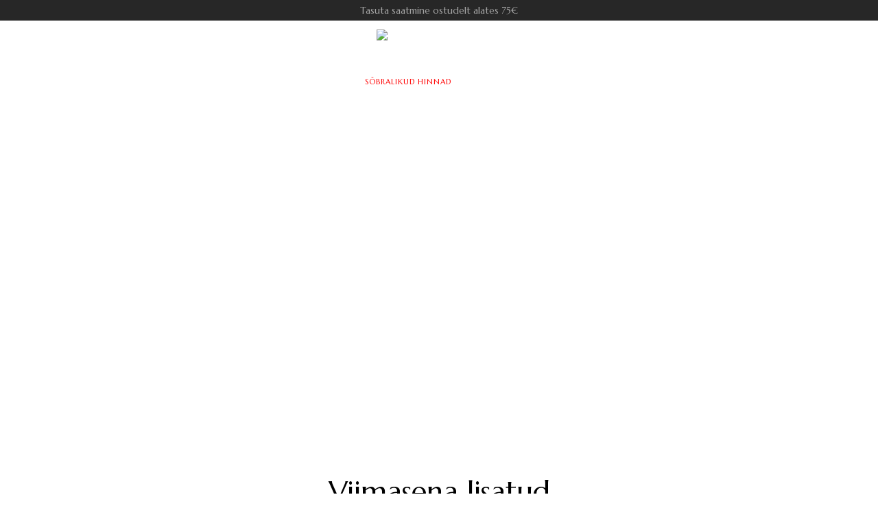

--- FILE ---
content_type: text/html; charset=utf-8
request_url: https://www.vo2cyclab.ee/
body_size: 21708
content:






<!DOCTYPE html>
<html lang="en"> 

<head>
    
    

    

    

    
    <link rel="stylesheet" href="https://www.vo2cyclab.ee/en/b2c-base-css" />
    <link rel="stylesheet" href="https://www.vo2cyclab.ee/en/b2c-cart-css" />
    
    <link rel="stylesheet" href="https://www.vo2cyclab.ee/en/b2c-header-css" />
    <link rel="stylesheet" href="https://www.vo2cyclab.ee/en/b2c-footer-css" />
    <link rel="stylesheet" href="https://www.vo2cyclab.ee/en/b2c-home-css" />
    <link rel="stylesheet" href="https://www.vo2cyclab.ee/en/b2c-swiper-css" />

    <script nonce="N2ZRSWNmNWVWYldDZmFxZDE1M25SUUlkSUU1TE5DdmJmNEhMd2VtajFv" async src="https://www.googletagmanager.com/gtag/js?id=G-97ZM7RXP1Z"></script>
    <script nonce="N2ZRSWNmNWVWYldDZmFxZDE1M25SUUlkSUU1TE5DdmJmNEhMd2VtajFv">
        window.dataLayer = window.dataLayer || [];
        function gtag(){dataLayer.push(arguments);}
        gtag('js', new Date());
        
        gtag('config', 'G-97ZM7RXP1Z');
    </script>
    <meta name="viewport" content="width=device-width, initial-scale=1.0">
    <title> VO2CycLab </title>
    <link nonce="N2ZRSWNmNWVWYldDZmFxZDE1M25SUUlkSUU1TE5DdmJmNEhMd2VtajFv" rel="preconnect" href="https://fonts.googleapis.com">
    <link nonce="N2ZRSWNmNWVWYldDZmFxZDE1M25SUUlkSUU1TE5DdmJmNEhMd2VtajFv" rel="preconnect" href="https://fonts.gstatic.com" crossorigin>
    <link nonce="N2ZRSWNmNWVWYldDZmFxZDE1M25SUUlkSUU1TE5DdmJmNEhMd2VtajFv" href="https://fonts.googleapis.com/css2?family=Marcellus&display=swap" rel="stylesheet">
    <link nonce="N2ZRSWNmNWVWYldDZmFxZDE1M25SUUlkSUU1TE5DdmJmNEhMd2VtajFv" rel="icon" href="https://cdn.erply.com/images/9026/cropped-vo2only.webp" sizes="32x32">
    <link rel="alternate" hreflang="et" href="https://www.vo2cyclab.ee/" />
    <link rel="alternate" hreflang="en" href="https://www.vo2cyclab.eu/" />
    <link rel="alternate" hreflang="fi" href="https://www.vo2cyclab.fi/" />
</head>

<body>
    
    
        
    

    <input type="hidden" name="CustomApi.Api.Get.CustomInitCart|10" value="https://template-engine-eu10.erply.com/public/9026/en/proxy-init-cart-page" data-preset-val="https://template-engine-eu10.erply.com/public/9026/en/proxy-init-cart-page">
    <input type="hidden" name="CustomApi.Api.Query.CustomInitCart.<-?sessionKey" data-preset-val="Session.key" value="Session.key">
    <input type="hidden" name="CustomApi.Api.Query.CustomInitCart.<-?customerID" data-preset-val="Session.customer.ID" value="Session.customer.ID">
    <input type="hidden" name="CustomApi.Api.Query.CustomInitCart.JSON" data-preset-val="1" value="1">

    <input type="hidden" name="ErplyApi.Api.Post.getCartProducts|11" value="getProducts" data-preset-val="getProducts">
    <input type="hidden" name="ErplyApi.Api.PostParam.getCartProducts.<-lang" value="Session.language.LegacyCode" data-preset-val="Session.language.LegacyCode">
    <input type="hidden" name="ErplyApi.Api.PostParam.getCartProducts.<-productIDs" value="CustomInitCart.Response.response.rows.#.productId|@commaSepStr" data-preset-val="CustomInitCart.Response.response.rows.#.productId|@commaSepStr">

    <input type="hidden" name="CDNApi.Api.Get.getCartProductImages|12" value="images" data-preset-val="images">
    <input type="hidden" name="CDNApi.Api.Query.getCartProductImages.context" data-preset-val="erply-product">
    <input type="hidden" name="CDNApi.Api.Query.getCartProductImages.getFirstOnly" value="true" data-preset-val="true">
    <input type="hidden" name="CDNApi.Api.Query.getCartProductImages.isDeleted" value="false" data-preset-val="false">
    <input type="hidden" name="CDNApi.Api.Query.getCartProductImages.<-productId" data-preset-val="getCartProducts.Response.records.#.productID|@commaSepStr">

    <input type="hidden" name="CDNApi.Api.Get.getCartMatrixProductImages|12" value="images" data-preset-val="images">
    <input type="hidden" name="CDNApi.Api.Query.getCartMatrixProductImages.context" data-preset-val="erply-product">
    <input type="hidden" name="CDNApi.Api.Query.getCartMatrixProductImages.getFirstOnly" value="true" data-preset-val="true">
    <input type="hidden" name="CDNApi.Api.Query.getCartMatrixProductImages.isDeleted" value="false" data-preset-val="false">
    <input type="hidden" name="CDNApi.Api.Query.getCartMatrixProductImages.<-productId" data-preset-val="getCartProducts.Response.records.#.parentProductID|@commaSepStr">
    
    <div hidden id="js__languageCode">et</div>
    <div hidden id="js__sessionCustomerId">0</div>
    <div class="alert-container">
        
        
        
        
        
        
        
        
        

        
        
        

        
        
    </div>

    <div id="loading-backdrop">
        <div class="lds-spinner">
            <div></div>
            <div></div>
            <div></div>
            <div></div>
            <div></div>
            <div></div>
            <div></div>
            <div></div>
            <div></div>
            <div></div>
            <div></div>
            <div></div>
        </div>
    </div>

    <div class="page-wrapper">
        
    
<input type="hidden" name="ErplyApi.Api.Post.getProductGroups" value="getProductGroups" data-preset-val="getProductGroups">
<input type="hidden" name="ErplyApi.Api.PostParam.getProductGroups.<-lang" value="Session.language.LegacyCode" data-preset-val="Session.language.LegacyCode">
<input type="hidden" name="ErplyApi.Api.PostParam.getProductGroups.showInWebshop" value="1" data-preset-val="1">

<input type="hidden" name="Preset.KvsApi.BatchQuery.TopicId" value="206018e0-95f1-4965-ac62-0b4a0c362261">
<input type="hidden" name="Preset.KvsApi.BatchQuery.RecordsOnPage" value="100000">

<input type="hidden" name="KvsApi.Api.Get.getHeaderBanner" value="api/v2/entry/batch" data-preset-val="api/v2/entry/batch">
<input type="hidden" name="KvsApi.Api.Query.getHeaderBanner.topicId" value="206018e0-95f1-4965-ac62-0b4a0c362261" data-preset-val="206018e0-95f1-4965-ac62-0b4a0c362261">
<input type="hidden" name="KvsApi.Api.Query.getHeaderBanner.batchIds" value="acf9fe61-a71d-48fe-854b-02e8301171eb" data-preset-val="acf9fe61-a71d-48fe-854b-02e8301171eb">









<section class="section__header">
    <header class="header" id="js__header">
        <div class="header__banner js__header__banner">
            <p>
                
    
    
        
    
        
    
        
    
        
            Tasuta saatmine ostudelt alates 75€
            

            </p>
        </div>
        <div class="container">
            <div class="header__top">
                <div class="header__left desktop">
                    <a href="/et/b2c-contact" class="caption">VÕTA ÜHENDUST</a>
                </div>
                <div class="header__left mobile">
                    <button class="js__header__menu header__menu caption">MENÜÜ</button>
                </div>
                <div class="header__center">
                    <a class="header__logo header__logo--black" href="/et/home"><img alt="VO2 black logo" src="https://cdn.erply.com/images/9026/vo2-logo.png"></img></a>
                    <a class="header__logo header__logo--white" href="/et/home"><img alt="VO2 white logo" src="https://cdn.erply.com/images/9026/vo2-logo-white.png"></img></a>
                </div>
                <div class="header__right">
                    <button class="js__header__search desktop">
                        <svg class="icon__search" xmlns="http://www.w3.org/2000/svg" width="24" viewBox="0 0 24 24" style="max-height: 40px;">
                        <g style="fill:none;stroke-linejoin:round">
                            <g style="stroke-width:1.5; stroke: #fff">
                            <circle transform="translate(-1 -1)translate(11.389364 11.388564)rotate(-23.025)translate(-11.389364 -11.388564)" cx="11.4" cy="11.4" r="8.1"></circle>
                            <path d="M16.1 16.1L22.3 22.3"></path>
                            </g>
                        </g>
                        </svg>
                    </button>
                    
                    <a href="/et/login" class="desktop">
                        <svg class="icon__user" width="21" viewBox="0 0 18 19" xmlns="http://www.w3.org/2000/svg" style="max-height: 40px;">
                            <g fill="none" fill-rule="evenodd">
                                <path d="M9 11.7A5.7 5.7 0 1 0 9 .3a5.7 5.7 0 0 0 0 11.4zm0-1.4a4.3 4.3 0 1 1 0-8.6 4.3 4.3 0 0 1 0 8.6z"
                                    fill="#fff" fill-rule="nonzero"></path>
                                <path d="M17.7 19A8.7 8.7 0 1 0 .3 19h1.4a7.3 7.3 0 1 1 14.6 0h1.4z" fill="#fff"
                                    fill-rule="nonzero"></path>
                            </g>
                        </svg>
                    </a>
                    
                    <div class="header__language desktop">
                        <div hidden id="js__current-lang">/et/</div>
                        <div class="header__language-switch caption">
                            
                            
                            
                                <svg xmlns="http://www.w3.org/2000/svg" class="flag__logo" id="flag-icons-ee" viewBox="0 0 640 480" style="max-height: 40px;">
                                    <path fill="#1791ff" d="M0 0h640v160H0z" />
                                    <path fill="#000001" d="M0 160h640v160H0z" />
                                    <path fill="#fff" d="M0 320h640v160H0z" />
                                </svg>
                            
                        </div>
                        <ul class="header__language-dropdown">
                            <li>
                                <a class="header__language-btn" href="https://www.vo2cyclab.ee">
                                    <span>EST</span>
                                    <svg xmlns="http://www.w3.org/2000/svg" id="flag-icons-ee" viewBox="0 0 640 480" style="max-height: 40px;">
                                        <path fill="#1791ff" d="M0 0h640v160H0z" />
                                        <path fill="#000001" d="M0 160h640v160H0z" />
                                        <path fill="#fff" d="M0 320h640v160H0z" />
                                    </svg>
                                </a>
                            </li>
                            <li>
                                <a class="header__language-btn" href="https://www.vo2cyclab.eu">
                                    <span>ENG</span>
                                    <svg xmlns="http://www.w3.org/2000/svg" id="flag-icons-gb" viewBox="0 0 640 480" style="max-height: 40px;">
                                        <path fill="#012169" d="M0 0h640v480H0z" />
                                        <path fill="#FFF" d="m75 0 244 181L562 0h78v62L400 241l240 178v61h-80L320 301 81 480H0v-60l239-178L0 64V0z" />
                                        <path fill="#C8102E"
                                            d="m424 281 216 159v40L369 281zm-184 20 6 35L54 480H0zM640 0v3L391 191l2-44L590 0zM0 0l239 176h-60L0 42z" />
                                        <path fill="#FFF" d="M241 0v480h160V0zM0 160v160h640V160z" />
                                        <path fill="#C8102E" d="M0 193v96h640v-96zM273 0v480h96V0z" />
                                    </svg>
                                </a>
                            </li>
                            <li>
                                <a class="header__language-btn" href="https://www.vo2cyclab.fi/">
                                    <span>FIN</span>
                                    <svg xmlns="http://www.w3.org/2000/svg" id="flag-icons-fi" viewBox="0 0 640 480" style="max-height: 40px;">
                                        <path fill="#fff" d="M0 0h640v480H0z" />
                                        <path fill="#002f6c" d="M0 174.5h640v131H0z" />
                                        <path fill="#002f6c" d="M175.5 0h130.9v480h-131z" />
                                    </svg>
                                </a>
                            </li>
                        </ul>
                    </div>
                    <button class="header__cart js__open-cart caption">
                        OSTUKORV (0)
                    </button>
                </div>
                <form class="header__search desktop" method="get" action="/et/products/group/0">
                    <input type="hidden" name="records" value="20"></input>
                    <input type="hidden" name="skip" value="0"></input>
                    <div class="header__search-wrapper">
                        <svg xmlns="http://www.w3.org/2000/svg" width="24" viewBox="0 0 24 24" style="color: black;">
                            <g style="fill:none;stroke-linejoin:round">
                                <g style="stroke-width:1.5; stroke: currentColor">
                                    <circle
                                        transform="translate(-1 -1)translate(11.389364 11.388564)rotate(-23.025)translate(-11.389364 -11.388564)"
                                        cx="11.4" cy="11.4" r="8.1"></circle>
                                    <path d="M16.1 16.1L22.3 22.3"></path>
                                </g>
                            </g>
                        </svg>
                        <input class="header__search-input" placeholder="Otsi rattaid, varustust" name="search"></input>
                        <button type="button" class="js__header__search-close">
                            <svg width="20px" height="20px" viewBox="0 0 20 20" version="1.1" xmlns="http://www.w3.org/2000/svg"
                                xmlns:xlink="http://www.w3.org/1999/xlink">
                                <title>Group 17</title>
                                <desc>Created with Sketch.</desc>
                                <g stroke="none" stroke-width="1" fill="none" fill-rule="evenodd" stroke-linecap="round" stroke-linejoin="round">
                                    <g transform="translate(1.000000, 1.000000)" stroke="currentColor" stroke-width="1.5">
                                        <path d="M0,0 L18,18"></path>
                                        <path d="M0,0 L18,18"
                                            transform="translate(9.000000, 9.000000) scale(-1, 1) translate(-9.000000, -9.000000) "></path>
                                    </g>
                                </g>
                            </svg>
                        </button>
                    </div>
                </form>
            </div>
            <form class="header__search mobile" method="get" action="/et/products/group/0">
                <input type="hidden" name="records" value="20"></input>
                <input type="hidden" name="skip" value="0"></input>
                <div class="header__search-wrapper">
                    <svg xmlns="http://www.w3.org/2000/svg" width="24" viewBox="0 0 24 24" style="color: black;">
                        <g style="fill:none;stroke-linejoin:round">
                            <g style="stroke-width:1.5; stroke: currentColor">
                                <circle
                                    transform="translate(-1 -1)translate(11.389364 11.388564)rotate(-23.025)translate(-11.389364 -11.388564)"
                                    cx="11.4" cy="11.4" r="8.1"></circle>
                                <path d="M16.1 16.1L22.3 22.3"></path>
                            </g>
                        </g>
                    </svg>
                    <input class="header__search-input" placeholder="Otsi rattaid, varustust" name="search"></input>
                </div>
            </form>
            <nav class="header__nav">
                <ul class="groups__items">
                    
                    <li class="groups__item">
                        <div class="groups__item-wrapper">
                            <a href="/et/products/group/193?records=20&skip=0"><span class="caption">RATTAD</span></a>
                            
                            <button class="js__group__open-sub group__open-sub mobile">
                                <svg width="19px" height="10px" viewBox="0 0 19 10">
                                    <g stroke="none" stroke-width="1" fill="none" fill-rule="evenodd" stroke-linecap="round" stroke-linejoin="round">
                                        <path
                                            d="M17.8750001,1 L9.83500004,9.03925003 C9.72962857,9.14477168 9.58662402,9.20406577 9.43750004,9.20406577 C9.28837605,9.20406577 9.1453715,9.14477168 9.04000003,9.03925003 L1,1"
                                            stroke="currentColor" stroke-width="1.5"></path>
                                    </g>
                                </svg>
                            </button>
                            
                        </div>
                        
                        <ul class="groups__subgroups sub-1">
                            
                            <li class="groups__item">
                                <div class="groups__item-wrapper">
                                    <a href="/et/products/group/163?records=20&skip=0"><span class="caption">Elektrirattad</span></a>
                                    
                                    <button class="js__group__open-sub group__open-sub mobile">
                                        <svg width="19px" height="10px" viewBox="0 0 19 10">
                                            <g stroke="none" stroke-width="1" fill="none" fill-rule="evenodd" stroke-linecap="round" stroke-linejoin="round">
                                                <path
                                                    d="M17.8750001,1 L9.83500004,9.03925003 C9.72962857,9.14477168 9.58662402,9.20406577 9.43750004,9.20406577 C9.28837605,9.20406577 9.1453715,9.14477168 9.04000003,9.03925003 L1,1"
                                                    stroke="currentColor" stroke-width="1.5"></path>
                                            </g>
                                        </svg>
                                    </button>
                                    
                                </div>
                                
                                <ul class="groups__subgroups sub-2">
                                    
                                    <li class="groups__item">
                                        <div class="groups__item-wrapper">
                                            <a href="/et/products/group/328?records=20&skip=0"><span class="caption">Como</span></a>
                                            
                                        </div>
                                        
                                    </li>
                                    
                                    <li class="groups__item">
                                        <div class="groups__item-wrapper">
                                            <a href="/et/products/group/329?records=20&skip=0"><span class="caption">Creo SL</span></a>
                                            
                                        </div>
                                        
                                    </li>
                                    
                                    <li class="groups__item">
                                        <div class="groups__item-wrapper">
                                            <a href="/et/products/group/330?records=20&skip=0"><span class="caption">Levo</span></a>
                                            
                                        </div>
                                        
                                    </li>
                                    
                                    <li class="groups__item">
                                        <div class="groups__item-wrapper">
                                            <a href="/et/products/group/331?records=20&skip=0"><span class="caption">Levo SL</span></a>
                                            
                                        </div>
                                        
                                    </li>
                                    
                                    <li class="groups__item">
                                        <div class="groups__item-wrapper">
                                            <a href="/et/products/group/448?records=20&skip=0"><span class="caption">Tero</span></a>
                                            
                                        </div>
                                        
                                    </li>
                                    
                                    <li class="groups__item">
                                        <div class="groups__item-wrapper">
                                            <a href="/et/products/group/326?records=20&skip=0"><span class="caption">Vado</span></a>
                                            
                                        </div>
                                        
                                    </li>
                                    
                                    <li class="groups__item">
                                        <div class="groups__item-wrapper">
                                            <a href="/et/products/group/327?records=20&skip=0"><span class="caption">Vado SL</span></a>
                                            
                                        </div>
                                        
                                    </li>
                                    
                                </ul>
                                
                            </li>
                            
                            <li class="groups__item">
                                <div class="groups__item-wrapper">
                                    <a href="/et/products/group/101?records=20&skip=0"><span class="caption">Linnarattad</span></a>
                                    
                                    <button class="js__group__open-sub group__open-sub mobile">
                                        <svg width="19px" height="10px" viewBox="0 0 19 10">
                                            <g stroke="none" stroke-width="1" fill="none" fill-rule="evenodd" stroke-linecap="round" stroke-linejoin="round">
                                                <path
                                                    d="M17.8750001,1 L9.83500004,9.03925003 C9.72962857,9.14477168 9.58662402,9.20406577 9.43750004,9.20406577 C9.28837605,9.20406577 9.1453715,9.14477168 9.04000003,9.03925003 L1,1"
                                                    stroke="currentColor" stroke-width="1.5"></path>
                                            </g>
                                        </svg>
                                    </button>
                                    
                                </div>
                                
                                <ul class="groups__subgroups sub-2">
                                    
                                    <li class="groups__item">
                                        <div class="groups__item-wrapper">
                                            <a href="/et/products/group/320?records=20&skip=0"><span class="caption">Pashley</span></a>
                                            
                                        </div>
                                        
                                    </li>
                                    
                                    <li class="groups__item">
                                        <div class="groups__item-wrapper">
                                            <a href="/et/products/group/321?records=20&skip=0"><span class="caption">Viva</span></a>
                                            
                                        </div>
                                        
                                    </li>
                                    
                                    <li class="groups__item">
                                        <div class="groups__item-wrapper">
                                            <a href="/et/products/group/325?records=20&skip=0"><span class="caption">Sirrus</span></a>
                                            
                                        </div>
                                        
                                    </li>
                                    
                                    <li class="groups__item">
                                        <div class="groups__item-wrapper">
                                            <a href="/et/products/group/470?records=20&skip=0"><span class="caption">Sirrus X</span></a>
                                            
                                        </div>
                                        
                                    </li>
                                    
                                    <li class="groups__item">
                                        <div class="groups__item-wrapper">
                                            <a href="/et/products/group/451?records=20&skip=0"><span class="caption">Creme</span></a>
                                            
                                        </div>
                                        
                                    </li>
                                    
                                </ul>
                                
                            </li>
                            
                            <li class="groups__item">
                                <div class="groups__item-wrapper">
                                    <a href="/et/products/group/94?records=20&skip=0"><span class="caption">Maanteerattad</span></a>
                                    
                                    <button class="js__group__open-sub group__open-sub mobile">
                                        <svg width="19px" height="10px" viewBox="0 0 19 10">
                                            <g stroke="none" stroke-width="1" fill="none" fill-rule="evenodd" stroke-linecap="round" stroke-linejoin="round">
                                                <path
                                                    d="M17.8750001,1 L9.83500004,9.03925003 C9.72962857,9.14477168 9.58662402,9.20406577 9.43750004,9.20406577 C9.28837605,9.20406577 9.1453715,9.14477168 9.04000003,9.03925003 L1,1"
                                                    stroke="currentColor" stroke-width="1.5"></path>
                                            </g>
                                        </svg>
                                    </button>
                                    
                                </div>
                                
                                <ul class="groups__subgroups sub-2">
                                    
                                    <li class="groups__item">
                                        <div class="groups__item-wrapper">
                                            <a href="/et/products/group/227?records=20&skip=0"><span class="caption">Gravel / CX</span></a>
                                            
                                            <button class="js__group__open-sub group__open-sub mobile">
                                                <svg width="19px" height="10px" viewBox="0 0 19 10">
                                                    <g stroke="none" stroke-width="1" fill="none" fill-rule="evenodd" stroke-linecap="round" stroke-linejoin="round">
                                                        <path
                                                            d="M17.8750001,1 L9.83500004,9.03925003 C9.72962857,9.14477168 9.58662402,9.20406577 9.43750004,9.20406577 C9.28837605,9.20406577 9.1453715,9.14477168 9.04000003,9.03925003 L1,1"
                                                            stroke="currentColor" stroke-width="1.5"></path>
                                                    </g>
                                                </svg>
                                            </button>
                                            
                                        </div>
                                        
                                        <ul class="groups__subgroups sub-3">
                                            
                                            <li class="groups__item">
                                                <div class="groups__item-wrapper">
                                                    <a href="/et/products/group/295?records=20&skip=0"><span class="caption">Diverge</span></a>
                                                    
                                                </div>
                                            </li>
                                            
                                            <li class="groups__item">
                                                <div class="groups__item-wrapper">
                                                    <a href="/et/products/group/296?records=20&skip=0"><span class="caption">Crux</span></a>
                                                    
                                                </div>
                                            </li>
                                            
                                        </ul>
                                        
                                    </li>
                                    
                                    <li class="groups__item">
                                        <div class="groups__item-wrapper">
                                            <a href="/et/products/group/291?records=20&skip=0"><span class="caption">Maantee</span></a>
                                            
                                            <button class="js__group__open-sub group__open-sub mobile">
                                                <svg width="19px" height="10px" viewBox="0 0 19 10">
                                                    <g stroke="none" stroke-width="1" fill="none" fill-rule="evenodd" stroke-linecap="round" stroke-linejoin="round">
                                                        <path
                                                            d="M17.8750001,1 L9.83500004,9.03925003 C9.72962857,9.14477168 9.58662402,9.20406577 9.43750004,9.20406577 C9.28837605,9.20406577 9.1453715,9.14477168 9.04000003,9.03925003 L1,1"
                                                            stroke="currentColor" stroke-width="1.5"></path>
                                                    </g>
                                                </svg>
                                            </button>
                                            
                                        </div>
                                        
                                        <ul class="groups__subgroups sub-3">
                                            
                                            <li class="groups__item">
                                                <div class="groups__item-wrapper">
                                                    <a href="/et/products/group/408?records=20&skip=0"><span class="caption">Roubaix</span></a>
                                                    
                                                </div>
                                            </li>
                                            
                                            <li class="groups__item">
                                                <div class="groups__item-wrapper">
                                                    <a href="/et/products/group/298?records=20&skip=0"><span class="caption">Aethos</span></a>
                                                    
                                                </div>
                                            </li>
                                            
                                            <li class="groups__item">
                                                <div class="groups__item-wrapper">
                                                    <a href="/et/products/group/299?records=20&skip=0"><span class="caption">Allez</span></a>
                                                    
                                                </div>
                                            </li>
                                            
                                            <li class="groups__item">
                                                <div class="groups__item-wrapper">
                                                    <a href="/et/products/group/301?records=20&skip=0"><span class="caption">Tarmac</span></a>
                                                    
                                                </div>
                                            </li>
                                            
                                        </ul>
                                        
                                    </li>
                                    
                                    <li class="groups__item">
                                        <div class="groups__item-wrapper">
                                            <a href="/et/products/group/292?records=20&skip=0"><span class="caption">Triatlon / TT</span></a>
                                            
                                            <button class="js__group__open-sub group__open-sub mobile">
                                                <svg width="19px" height="10px" viewBox="0 0 19 10">
                                                    <g stroke="none" stroke-width="1" fill="none" fill-rule="evenodd" stroke-linecap="round" stroke-linejoin="round">
                                                        <path
                                                            d="M17.8750001,1 L9.83500004,9.03925003 C9.72962857,9.14477168 9.58662402,9.20406577 9.43750004,9.20406577 C9.28837605,9.20406577 9.1453715,9.14477168 9.04000003,9.03925003 L1,1"
                                                            stroke="currentColor" stroke-width="1.5"></path>
                                                    </g>
                                                </svg>
                                            </button>
                                            
                                        </div>
                                        
                                        <ul class="groups__subgroups sub-3">
                                            
                                            <li class="groups__item">
                                                <div class="groups__item-wrapper">
                                                    <a href="/et/products/group/303?records=20&skip=0"><span class="caption">Shiv</span></a>
                                                    
                                                </div>
                                            </li>
                                            
                                        </ul>
                                        
                                    </li>
                                    
                                </ul>
                                
                            </li>
                            
                            <li class="groups__item">
                                <div class="groups__item-wrapper">
                                    <a href="/et/products/group/97?records=20&skip=0"><span class="caption">Maastikurattad</span></a>
                                    
                                    <button class="js__group__open-sub group__open-sub mobile">
                                        <svg width="19px" height="10px" viewBox="0 0 19 10">
                                            <g stroke="none" stroke-width="1" fill="none" fill-rule="evenodd" stroke-linecap="round" stroke-linejoin="round">
                                                <path
                                                    d="M17.8750001,1 L9.83500004,9.03925003 C9.72962857,9.14477168 9.58662402,9.20406577 9.43750004,9.20406577 C9.28837605,9.20406577 9.1453715,9.14477168 9.04000003,9.03925003 L1,1"
                                                    stroke="currentColor" stroke-width="1.5"></path>
                                            </g>
                                        </svg>
                                    </button>
                                    
                                </div>
                                
                                <ul class="groups__subgroups sub-2">
                                    
                                    <li class="groups__item">
                                        <div class="groups__item-wrapper">
                                            <a href="/et/products/group/305?records=20&skip=0"><span class="caption">Chisel</span></a>
                                            
                                        </div>
                                        
                                    </li>
                                    
                                    <li class="groups__item">
                                        <div class="groups__item-wrapper">
                                            <a href="/et/products/group/309?records=20&skip=0"><span class="caption">Epic</span></a>
                                            
                                        </div>
                                        
                                    </li>
                                    
                                    <li class="groups__item">
                                        <div class="groups__item-wrapper">
                                            <a href="/et/products/group/310?records=20&skip=0"><span class="caption">Epic Evo</span></a>
                                            
                                        </div>
                                        
                                    </li>
                                    
                                    <li class="groups__item">
                                        <div class="groups__item-wrapper">
                                            <a href="/et/products/group/311?records=20&skip=0"><span class="caption">Epic HT</span></a>
                                            
                                        </div>
                                        
                                    </li>
                                    
                                    <li class="groups__item">
                                        <div class="groups__item-wrapper">
                                            <a href="/et/products/group/459?records=20&skip=0"><span class="caption">Epic WC</span></a>
                                            
                                        </div>
                                        
                                    </li>
                                    
                                    <li class="groups__item">
                                        <div class="groups__item-wrapper">
                                            <a href="/et/products/group/315?records=20&skip=0"><span class="caption">Rockhopper</span></a>
                                            
                                        </div>
                                        
                                    </li>
                                    
                                    <li class="groups__item">
                                        <div class="groups__item-wrapper">
                                            <a href="/et/products/group/457?records=20&skip=0"><span class="caption">Cube</span></a>
                                            
                                        </div>
                                        
                                    </li>
                                    
                                </ul>
                                
                            </li>
                            
                            <li class="groups__item">
                                <div class="groups__item-wrapper">
                                    <a href="/et/products/group/100?records=20&skip=0"><span class="caption">Lasterattad</span></a>
                                    
                                    <button class="js__group__open-sub group__open-sub mobile">
                                        <svg width="19px" height="10px" viewBox="0 0 19 10">
                                            <g stroke="none" stroke-width="1" fill="none" fill-rule="evenodd" stroke-linecap="round" stroke-linejoin="round">
                                                <path
                                                    d="M17.8750001,1 L9.83500004,9.03925003 C9.72962857,9.14477168 9.58662402,9.20406577 9.43750004,9.20406577 C9.28837605,9.20406577 9.1453715,9.14477168 9.04000003,9.03925003 L1,1"
                                                    stroke="currentColor" stroke-width="1.5"></path>
                                            </g>
                                        </svg>
                                    </button>
                                    
                                </div>
                                
                                <ul class="groups__subgroups sub-2">
                                    
                                    <li class="groups__item">
                                        <div class="groups__item-wrapper">
                                            <a href="/et/products/group/338?records=20&skip=0"><span class="caption">Hotrock</span></a>
                                            
                                        </div>
                                        
                                    </li>
                                    
                                    <li class="groups__item">
                                        <div class="groups__item-wrapper">
                                            <a href="/et/products/group/339?records=20&skip=0"><span class="caption">Hotwalk</span></a>
                                            
                                        </div>
                                        
                                    </li>
                                    
                                    <li class="groups__item">
                                        <div class="groups__item-wrapper">
                                            <a href="/et/products/group/340?records=20&skip=0"><span class="caption">Riprock</span></a>
                                            
                                        </div>
                                        
                                    </li>
                                    
                                    <li class="groups__item">
                                        <div class="groups__item-wrapper">
                                            <a href="/et/products/group/344?records=20&skip=0"><span class="caption">Rascal</span></a>
                                            
                                        </div>
                                        
                                    </li>
                                    
                                    <li class="groups__item">
                                        <div class="groups__item-wrapper">
                                            <a href="/et/products/group/442?records=20&skip=0"><span class="caption">Jett</span></a>
                                            
                                        </div>
                                        
                                    </li>
                                    
                                </ul>
                                
                            </li>
                            
                            <li class="groups__item">
                                <div class="groups__item-wrapper">
                                    <a href="/et/products/group/464?records=20&skip=0"><span class="caption">Cargorattad</span></a>
                                    
                                </div>
                                
                            </li>
                            
                            <li class="groups__item">
                                <div class="groups__item-wrapper">
                                    <a href="/et/products/group/472?records=20&skip=0"><span class="caption">KASUTATUD RATTAD</span></a>
                                    
                                </div>
                                
                            </li>
                            
                        </ul>
                        
                    </li>
                    
                    <li class="groups__item">
                        <div class="groups__item-wrapper">
                            <a href="/et/products/group/194?records=20&skip=0"><span class="caption">VARUSTUS</span></a>
                            
                            <button class="js__group__open-sub group__open-sub mobile">
                                <svg width="19px" height="10px" viewBox="0 0 19 10">
                                    <g stroke="none" stroke-width="1" fill="none" fill-rule="evenodd" stroke-linecap="round" stroke-linejoin="round">
                                        <path
                                            d="M17.8750001,1 L9.83500004,9.03925003 C9.72962857,9.14477168 9.58662402,9.20406577 9.43750004,9.20406577 C9.28837605,9.20406577 9.1453715,9.14477168 9.04000003,9.03925003 L1,1"
                                            stroke="currentColor" stroke-width="1.5"></path>
                                    </g>
                                </svg>
                            </button>
                            
                        </div>
                        
                        <ul class="groups__subgroups sub-1">
                            
                            <li class="groups__item">
                                <div class="groups__item-wrapper">
                                    <a href="/et/products/group/105?records=20&skip=0"><span class="caption">Kiivrid</span></a>
                                    
                                    <button class="js__group__open-sub group__open-sub mobile">
                                        <svg width="19px" height="10px" viewBox="0 0 19 10">
                                            <g stroke="none" stroke-width="1" fill="none" fill-rule="evenodd" stroke-linecap="round" stroke-linejoin="round">
                                                <path
                                                    d="M17.8750001,1 L9.83500004,9.03925003 C9.72962857,9.14477168 9.58662402,9.20406577 9.43750004,9.20406577 C9.28837605,9.20406577 9.1453715,9.14477168 9.04000003,9.03925003 L1,1"
                                                    stroke="currentColor" stroke-width="1.5"></path>
                                            </g>
                                        </svg>
                                    </button>
                                    
                                </div>
                                
                                <ul class="groups__subgroups sub-2">
                                    
                                    <li class="groups__item">
                                        <div class="groups__item-wrapper">
                                            <a href="/et/products/group/196?records=20&skip=0"><span class="caption">S-Works TT</span></a>
                                            
                                        </div>
                                        
                                    </li>
                                    
                                    <li class="groups__item">
                                        <div class="groups__item-wrapper">
                                            <a href="/et/products/group/197?records=20&skip=0"><span class="caption">Evade</span></a>
                                            
                                        </div>
                                        
                                    </li>
                                    
                                    <li class="groups__item">
                                        <div class="groups__item-wrapper">
                                            <a href="/et/products/group/198?records=20&skip=0"><span class="caption">Prevail</span></a>
                                            
                                        </div>
                                        
                                    </li>
                                    
                                    <li class="groups__item">
                                        <div class="groups__item-wrapper">
                                            <a href="/et/products/group/199?records=20&skip=0"><span class="caption">Airnet</span></a>
                                            
                                        </div>
                                        
                                    </li>
                                    
                                    <li class="groups__item">
                                        <div class="groups__item-wrapper">
                                            <a href="/et/products/group/200?records=20&skip=0"><span class="caption">Propero</span></a>
                                            
                                        </div>
                                        
                                    </li>
                                    
                                    <li class="groups__item">
                                        <div class="groups__item-wrapper">
                                            <a href="/et/products/group/202?records=20&skip=0"><span class="caption">Chamonix</span></a>
                                            
                                        </div>
                                        
                                    </li>
                                    
                                    <li class="groups__item">
                                        <div class="groups__item-wrapper">
                                            <a href="/et/products/group/203?records=20&skip=0"><span class="caption">Align</span></a>
                                            
                                        </div>
                                        
                                    </li>
                                    
                                    <li class="groups__item">
                                        <div class="groups__item-wrapper">
                                            <a href="/et/products/group/205?records=20&skip=0"><span class="caption">Ambush</span></a>
                                            
                                        </div>
                                        
                                    </li>
                                    
                                    <li class="groups__item">
                                        <div class="groups__item-wrapper">
                                            <a href="/et/products/group/208?records=20&skip=0"><span class="caption">Centro</span></a>
                                            
                                        </div>
                                        
                                    </li>
                                    
                                    <li class="groups__item">
                                        <div class="groups__item-wrapper">
                                            <a href="/et/products/group/209?records=20&skip=0"><span class="caption">Covert</span></a>
                                            
                                        </div>
                                        
                                    </li>
                                    
                                    <li class="groups__item">
                                        <div class="groups__item-wrapper">
                                            <a href="/et/products/group/210?records=20&skip=0"><span class="caption">Shuffle</span></a>
                                            
                                        </div>
                                        
                                    </li>
                                    
                                    <li class="groups__item">
                                        <div class="groups__item-wrapper">
                                            <a href="/et/products/group/467?records=20&skip=0"><span class="caption">Search</span></a>
                                            
                                        </div>
                                        
                                    </li>
                                    
                                    <li class="groups__item">
                                        <div class="groups__item-wrapper">
                                            <a href="/et/products/group/211?records=20&skip=0"><span class="caption">Mio</span></a>
                                            
                                        </div>
                                        
                                    </li>
                                    
                                    <li class="groups__item">
                                        <div class="groups__item-wrapper">
                                            <a href="/et/products/group/253?records=20&skip=0"><span class="caption">Aro (Oakley)</span></a>
                                            
                                        </div>
                                        
                                    </li>
                                    
                                    <li class="groups__item">
                                        <div class="groups__item-wrapper">
                                            <a href="/et/products/group/445?records=20&skip=0"><span class="caption">Mode</span></a>
                                            
                                        </div>
                                        
                                    </li>
                                    
                                    <li class="groups__item">
                                        <div class="groups__item-wrapper">
                                            <a href="/et/products/group/465?records=20&skip=0"><span class="caption">Tone</span></a>
                                            
                                        </div>
                                        
                                    </li>
                                    
                                </ul>
                                
                            </li>
                            
                            <li class="groups__item">
                                <div class="groups__item-wrapper">
                                    <a href="/et/products/group/102?records=20&skip=0"><span class="caption">Sadulad</span></a>
                                    
                                    <button class="js__group__open-sub group__open-sub mobile">
                                        <svg width="19px" height="10px" viewBox="0 0 19 10">
                                            <g stroke="none" stroke-width="1" fill="none" fill-rule="evenodd" stroke-linecap="round" stroke-linejoin="round">
                                                <path
                                                    d="M17.8750001,1 L9.83500004,9.03925003 C9.72962857,9.14477168 9.58662402,9.20406577 9.43750004,9.20406577 C9.28837605,9.20406577 9.1453715,9.14477168 9.04000003,9.03925003 L1,1"
                                                    stroke="currentColor" stroke-width="1.5"></path>
                                            </g>
                                        </svg>
                                    </button>
                                    
                                </div>
                                
                                <ul class="groups__subgroups sub-2">
                                    
                                    <li class="groups__item">
                                        <div class="groups__item-wrapper">
                                            <a href="/et/products/group/232?records=20&skip=0"><span class="caption">BG Comfort</span></a>
                                            
                                        </div>
                                        
                                    </li>
                                    
                                    <li class="groups__item">
                                        <div class="groups__item-wrapper">
                                            <a href="/et/products/group/244?records=20&skip=0"><span class="caption">Brooks</span></a>
                                            
                                        </div>
                                        
                                    </li>
                                    
                                    <li class="groups__item">
                                        <div class="groups__item-wrapper">
                                            <a href="/et/products/group/230?records=20&skip=0"><span class="caption">Chicane</span></a>
                                            
                                        </div>
                                        
                                    </li>
                                    
                                    <li class="groups__item">
                                        <div class="groups__item-wrapper">
                                            <a href="/et/products/group/231?records=20&skip=0"><span class="caption">Henge</span></a>
                                            
                                        </div>
                                        
                                    </li>
                                    
                                    <li class="groups__item">
                                        <div class="groups__item-wrapper">
                                            <a href="/et/products/group/245?records=20&skip=0"><span class="caption">Myth</span></a>
                                            
                                        </div>
                                        
                                    </li>
                                    
                                    <li class="groups__item">
                                        <div class="groups__item-wrapper">
                                            <a href="/et/products/group/234?records=20&skip=0"><span class="caption">Oura</span></a>
                                            
                                        </div>
                                        
                                    </li>
                                    
                                    <li class="groups__item">
                                        <div class="groups__item-wrapper">
                                            <a href="/et/products/group/235?records=20&skip=0"><span class="caption">Phenom</span></a>
                                            
                                        </div>
                                        
                                    </li>
                                    
                                    <li class="groups__item">
                                        <div class="groups__item-wrapper">
                                            <a href="/et/products/group/228?records=20&skip=0"><span class="caption">Power</span></a>
                                            
                                        </div>
                                        
                                    </li>
                                    
                                    <li class="groups__item">
                                        <div class="groups__item-wrapper">
                                            <a href="/et/products/group/236?records=20&skip=0"><span class="caption">Romin</span></a>
                                            
                                        </div>
                                        
                                    </li>
                                    
                                    <li class="groups__item">
                                        <div class="groups__item-wrapper">
                                            <a href="/et/products/group/237?records=20&skip=0"><span class="caption">Ruby</span></a>
                                            
                                        </div>
                                        
                                    </li>
                                    
                                    <li class="groups__item">
                                        <div class="groups__item-wrapper">
                                            <a href="/et/products/group/239?records=20&skip=0"><span class="caption">Sitero</span></a>
                                            
                                        </div>
                                        
                                    </li>
                                    
                                    <li class="groups__item">
                                        <div class="groups__item-wrapper">
                                            <a href="/et/products/group/229?records=20&skip=0"><span class="caption">Toupe</span></a>
                                            
                                        </div>
                                        
                                    </li>
                                    
                                </ul>
                                
                            </li>
                            
                            <li class="groups__item">
                                <div class="groups__item-wrapper">
                                    <a href="/et/products/group/106?records=20&skip=0"><span class="caption">Kingad</span></a>
                                    
                                    <button class="js__group__open-sub group__open-sub mobile">
                                        <svg width="19px" height="10px" viewBox="0 0 19 10">
                                            <g stroke="none" stroke-width="1" fill="none" fill-rule="evenodd" stroke-linecap="round" stroke-linejoin="round">
                                                <path
                                                    d="M17.8750001,1 L9.83500004,9.03925003 C9.72962857,9.14477168 9.58662402,9.20406577 9.43750004,9.20406577 C9.28837605,9.20406577 9.1453715,9.14477168 9.04000003,9.03925003 L1,1"
                                                    stroke="currentColor" stroke-width="1.5"></path>
                                            </g>
                                        </svg>
                                    </button>
                                    
                                </div>
                                
                                <ul class="groups__subgroups sub-2">
                                    
                                    <li class="groups__item">
                                        <div class="groups__item-wrapper">
                                            <a href="/et/products/group/213?records=20&skip=0"><span class="caption">Maanteekingad</span></a>
                                            
                                            <button class="js__group__open-sub group__open-sub mobile">
                                                <svg width="19px" height="10px" viewBox="0 0 19 10">
                                                    <g stroke="none" stroke-width="1" fill="none" fill-rule="evenodd" stroke-linecap="round" stroke-linejoin="round">
                                                        <path
                                                            d="M17.8750001,1 L9.83500004,9.03925003 C9.72962857,9.14477168 9.58662402,9.20406577 9.43750004,9.20406577 C9.28837605,9.20406577 9.1453715,9.14477168 9.04000003,9.03925003 L1,1"
                                                            stroke="currentColor" stroke-width="1.5"></path>
                                                    </g>
                                                </svg>
                                            </button>
                                            
                                        </div>
                                        
                                        <ul class="groups__subgroups sub-3">
                                            
                                            <li class="groups__item">
                                                <div class="groups__item-wrapper">
                                                    <a href="/et/products/group/261?records=20&skip=0"><span class="caption">Audax</span></a>
                                                    
                                                </div>
                                            </li>
                                            
                                            <li class="groups__item">
                                                <div class="groups__item-wrapper">
                                                    <a href="/et/products/group/270?records=20&skip=0"><span class="caption">Comp RD</span></a>
                                                    
                                                </div>
                                            </li>
                                            
                                            <li class="groups__item">
                                                <div class="groups__item-wrapper">
                                                    <a href="/et/products/group/281?records=20&skip=0"><span class="caption">S-Works RD</span></a>
                                                    
                                                </div>
                                            </li>
                                            
                                            <li class="groups__item">
                                                <div class="groups__item-wrapper">
                                                    <a href="/et/products/group/283?records=20&skip=0"><span class="caption">Spirita</span></a>
                                                    
                                                </div>
                                            </li>
                                            
                                            <li class="groups__item">
                                                <div class="groups__item-wrapper">
                                                    <a href="/et/products/group/294?records=20&skip=0"><span class="caption">Torch</span></a>
                                                    
                                                </div>
                                            </li>
                                            
                                            <li class="groups__item">
                                                <div class="groups__item-wrapper">
                                                    <a href="/et/products/group/306?records=20&skip=0"><span class="caption">Zante</span></a>
                                                    
                                                </div>
                                            </li>
                                            
                                        </ul>
                                        
                                    </li>
                                    
                                    <li class="groups__item">
                                        <div class="groups__item-wrapper">
                                            <a href="/et/products/group/214?records=20&skip=0"><span class="caption">Maastikukingad</span></a>
                                            
                                            <button class="js__group__open-sub group__open-sub mobile">
                                                <svg width="19px" height="10px" viewBox="0 0 19 10">
                                                    <g stroke="none" stroke-width="1" fill="none" fill-rule="evenodd" stroke-linecap="round" stroke-linejoin="round">
                                                        <path
                                                            d="M17.8750001,1 L9.83500004,9.03925003 C9.72962857,9.14477168 9.58662402,9.20406577 9.43750004,9.20406577 C9.28837605,9.20406577 9.1453715,9.14477168 9.04000003,9.03925003 L1,1"
                                                            stroke="currentColor" stroke-width="1.5"></path>
                                                    </g>
                                                </svg>
                                            </button>
                                            
                                        </div>
                                        
                                        <ul class="groups__subgroups sub-3">
                                            
                                            <li class="groups__item">
                                                <div class="groups__item-wrapper">
                                                    <a href="/et/products/group/263?records=20&skip=0"><span class="caption">Cadet</span></a>
                                                    
                                                </div>
                                            </li>
                                            
                                            <li class="groups__item">
                                                <div class="groups__item-wrapper">
                                                    <a href="/et/products/group/271?records=20&skip=0"><span class="caption">Defroster</span></a>
                                                    
                                                </div>
                                            </li>
                                            
                                            <li class="groups__item">
                                                <div class="groups__item-wrapper">
                                                    <a href="/et/products/group/275?records=20&skip=0"><span class="caption">Expert XC</span></a>
                                                    
                                                </div>
                                            </li>
                                            
                                            <li class="groups__item">
                                                <div class="groups__item-wrapper">
                                                    <a href="/et/products/group/277?records=20&skip=0"><span class="caption">Recon</span></a>
                                                    
                                                </div>
                                            </li>
                                            
                                            <li class="groups__item">
                                                <div class="groups__item-wrapper">
                                                    <a href="/et/products/group/278?records=20&skip=0"><span class="caption">Recon Mixed</span></a>
                                                    
                                                </div>
                                            </li>
                                            
                                            <li class="groups__item">
                                                <div class="groups__item-wrapper">
                                                    <a href="/et/products/group/279?records=20&skip=0"><span class="caption">Riata</span></a>
                                                    
                                                </div>
                                            </li>
                                            
                                            <li class="groups__item">
                                                <div class="groups__item-wrapper">
                                                    <a href="/et/products/group/280?records=20&skip=0"><span class="caption">Rime</span></a>
                                                    
                                                </div>
                                            </li>
                                            
                                            <li class="groups__item">
                                                <div class="groups__item-wrapper">
                                                    <a href="/et/products/group/285?records=20&skip=0"><span class="caption">Sport MTB</span></a>
                                                    
                                                </div>
                                            </li>
                                            
                                            <li class="groups__item">
                                                <div class="groups__item-wrapper">
                                                    <a href="/et/products/group/288?records=20&skip=0"><span class="caption">S-Works MTB</span></a>
                                                    
                                                </div>
                                            </li>
                                            
                                            <li class="groups__item">
                                                <div class="groups__item-wrapper">
                                                    <a href="/et/products/group/304?records=20&skip=0"><span class="caption">Tahoe</span></a>
                                                    
                                                </div>
                                            </li>
                                            
                                            <li class="groups__item">
                                                <div class="groups__item-wrapper">
                                                    <a href="/et/products/group/447?records=20&skip=0"><span class="caption">Shimano</span></a>
                                                    
                                                </div>
                                            </li>
                                            
                                            <li class="groups__item">
                                                <div class="groups__item-wrapper">
                                                    <a href="/et/products/group/449?records=20&skip=0"><span class="caption">Northwave</span></a>
                                                    
                                                </div>
                                            </li>
                                            
                                        </ul>
                                        
                                    </li>
                                    
                                    <li class="groups__item">
                                        <div class="groups__item-wrapper">
                                            <a href="/et/products/group/215?records=20&skip=0"><span class="caption">Triatloni kingad</span></a>
                                            
                                            <button class="js__group__open-sub group__open-sub mobile">
                                                <svg width="19px" height="10px" viewBox="0 0 19 10">
                                                    <g stroke="none" stroke-width="1" fill="none" fill-rule="evenodd" stroke-linecap="round" stroke-linejoin="round">
                                                        <path
                                                            d="M17.8750001,1 L9.83500004,9.03925003 C9.72962857,9.14477168 9.58662402,9.20406577 9.43750004,9.20406577 C9.28837605,9.20406577 9.1453715,9.14477168 9.04000003,9.03925003 L1,1"
                                                            stroke="currentColor" stroke-width="1.5"></path>
                                                    </g>
                                                </svg>
                                            </button>
                                            
                                        </div>
                                        
                                        <ul class="groups__subgroups sub-3">
                                            
                                            <li class="groups__item">
                                                <div class="groups__item-wrapper">
                                                    <a href="/et/products/group/293?records=20&skip=0"><span class="caption">Trivent</span></a>
                                                    
                                                </div>
                                            </li>
                                            
                                        </ul>
                                        
                                    </li>
                                    
                                    <li class="groups__item">
                                        <div class="groups__item-wrapper">
                                            <a href="/et/products/group/216?records=20&skip=0"><span class="caption">Vaba aeg</span></a>
                                            
                                            <button class="js__group__open-sub group__open-sub mobile">
                                                <svg width="19px" height="10px" viewBox="0 0 19 10">
                                                    <g stroke="none" stroke-width="1" fill="none" fill-rule="evenodd" stroke-linecap="round" stroke-linejoin="round">
                                                        <path
                                                            d="M17.8750001,1 L9.83500004,9.03925003 C9.72962857,9.14477168 9.58662402,9.20406577 9.43750004,9.20406577 C9.28837605,9.20406577 9.1453715,9.14477168 9.04000003,9.03925003 L1,1"
                                                            stroke="currentColor" stroke-width="1.5"></path>
                                                    </g>
                                                </svg>
                                            </button>
                                            
                                        </div>
                                        
                                        <ul class="groups__subgroups sub-3">
                                            
                                            <li class="groups__item">
                                                <div class="groups__item-wrapper">
                                                    <a href="/et/products/group/286?records=20&skip=0"><span class="caption">Stumpy</span></a>
                                                    
                                                </div>
                                            </li>
                                            
                                        </ul>
                                        
                                    </li>
                                    
                                    <li class="groups__item">
                                        <div class="groups__item-wrapper">
                                            <a href="/et/products/group/133?records=20&skip=0"><span class="caption">Kingade varuosad</span></a>
                                            
                                        </div>
                                        
                                    </li>
                                    
                                </ul>
                                
                            </li>
                            
                            <li class="groups__item">
                                <div class="groups__item-wrapper">
                                    <a href="/et/products/group/104?records=20&skip=0"><span class="caption">Pumbad</span></a>
                                    
                                </div>
                                
                            </li>
                            
                            <li class="groups__item">
                                <div class="groups__item-wrapper">
                                    <a href="/et/products/group/137?records=20&skip=0"><span class="caption">Pedaalid</span></a>
                                    
                                    <button class="js__group__open-sub group__open-sub mobile">
                                        <svg width="19px" height="10px" viewBox="0 0 19 10">
                                            <g stroke="none" stroke-width="1" fill="none" fill-rule="evenodd" stroke-linecap="round" stroke-linejoin="round">
                                                <path
                                                    d="M17.8750001,1 L9.83500004,9.03925003 C9.72962857,9.14477168 9.58662402,9.20406577 9.43750004,9.20406577 C9.28837605,9.20406577 9.1453715,9.14477168 9.04000003,9.03925003 L1,1"
                                                    stroke="currentColor" stroke-width="1.5"></path>
                                            </g>
                                        </svg>
                                    </button>
                                    
                                </div>
                                
                                <ul class="groups__subgroups sub-2">
                                    
                                    <li class="groups__item">
                                        <div class="groups__item-wrapper">
                                            <a href="/et/products/group/437?records=20&skip=0"><span class="caption">Pedaalid</span></a>
                                            
                                        </div>
                                        
                                    </li>
                                    
                                </ul>
                                
                            </li>
                            
                            <li class="groups__item">
                                <div class="groups__item-wrapper">
                                    <a href="/et/products/group/113?records=20&skip=0"><span class="caption">Tööriistad</span></a>
                                    
                                    <button class="js__group__open-sub group__open-sub mobile">
                                        <svg width="19px" height="10px" viewBox="0 0 19 10">
                                            <g stroke="none" stroke-width="1" fill="none" fill-rule="evenodd" stroke-linecap="round" stroke-linejoin="round">
                                                <path
                                                    d="M17.8750001,1 L9.83500004,9.03925003 C9.72962857,9.14477168 9.58662402,9.20406577 9.43750004,9.20406577 C9.28837605,9.20406577 9.1453715,9.14477168 9.04000003,9.03925003 L1,1"
                                                    stroke="currentColor" stroke-width="1.5"></path>
                                            </g>
                                        </svg>
                                    </button>
                                    
                                </div>
                                
                                <ul class="groups__subgroups sub-2">
                                    
                                    <li class="groups__item">
                                        <div class="groups__item-wrapper">
                                            <a href="/et/products/group/429?records=20&skip=0"><span class="caption">Multitööriistad ja SWAT</span></a>
                                            
                                        </div>
                                        
                                    </li>
                                    
                                </ul>
                                
                            </li>
                            
                            <li class="groups__item">
                                <div class="groups__item-wrapper">
                                    <a href="/et/products/group/103?records=20&skip=0"><span class="caption">Jooksud</span></a>
                                    
                                    <button class="js__group__open-sub group__open-sub mobile">
                                        <svg width="19px" height="10px" viewBox="0 0 19 10">
                                            <g stroke="none" stroke-width="1" fill="none" fill-rule="evenodd" stroke-linecap="round" stroke-linejoin="round">
                                                <path
                                                    d="M17.8750001,1 L9.83500004,9.03925003 C9.72962857,9.14477168 9.58662402,9.20406577 9.43750004,9.20406577 C9.28837605,9.20406577 9.1453715,9.14477168 9.04000003,9.03925003 L1,1"
                                                    stroke="currentColor" stroke-width="1.5"></path>
                                            </g>
                                        </svg>
                                    </button>
                                    
                                </div>
                                
                                <ul class="groups__subgroups sub-2">
                                    
                                    <li class="groups__item">
                                        <div class="groups__item-wrapper">
                                            <a href="/et/products/group/407?records=20&skip=0"><span class="caption">Jooksud Roval</span></a>
                                            
                                        </div>
                                        
                                    </li>
                                    
                                </ul>
                                
                            </li>
                            
                            <li class="groups__item">
                                <div class="groups__item-wrapper">
                                    <a href="/et/products/group/125?records=20&skip=0"><span class="caption">Tuled</span></a>
                                    
                                    <button class="js__group__open-sub group__open-sub mobile">
                                        <svg width="19px" height="10px" viewBox="0 0 19 10">
                                            <g stroke="none" stroke-width="1" fill="none" fill-rule="evenodd" stroke-linecap="round" stroke-linejoin="round">
                                                <path
                                                    d="M17.8750001,1 L9.83500004,9.03925003 C9.72962857,9.14477168 9.58662402,9.20406577 9.43750004,9.20406577 C9.28837605,9.20406577 9.1453715,9.14477168 9.04000003,9.03925003 L1,1"
                                                    stroke="currentColor" stroke-width="1.5"></path>
                                            </g>
                                        </svg>
                                    </button>
                                    
                                </div>
                                
                                <ul class="groups__subgroups sub-2">
                                    
                                    <li class="groups__item">
                                        <div class="groups__item-wrapper">
                                            <a href="/et/products/group/264?records=20&skip=0"><span class="caption">Esituled</span></a>
                                            
                                        </div>
                                        
                                    </li>
                                    
                                    <li class="groups__item">
                                        <div class="groups__item-wrapper">
                                            <a href="/et/products/group/265?records=20&skip=0"><span class="caption">Tagumised tuled</span></a>
                                            
                                        </div>
                                        
                                    </li>
                                    
                                    <li class="groups__item">
                                        <div class="groups__item-wrapper">
                                            <a href="/et/products/group/266?records=20&skip=0"><span class="caption">Tulede komplektid (esi&#43;taga)</span></a>
                                            
                                        </div>
                                        
                                    </li>
                                    
                                    <li class="groups__item">
                                        <div class="groups__item-wrapper">
                                            <a href="/et/products/group/269?records=20&skip=0"><span class="caption">Tulede lisad</span></a>
                                            
                                        </div>
                                        
                                    </li>
                                    
                                </ul>
                                
                            </li>
                            
                            <li class="groups__item">
                                <div class="groups__item-wrapper">
                                    <a href="/et/products/group/124?records=20&skip=0"><span class="caption">Prillid</span></a>
                                    
                                    <button class="js__group__open-sub group__open-sub mobile">
                                        <svg width="19px" height="10px" viewBox="0 0 19 10">
                                            <g stroke="none" stroke-width="1" fill="none" fill-rule="evenodd" stroke-linecap="round" stroke-linejoin="round">
                                                <path
                                                    d="M17.8750001,1 L9.83500004,9.03925003 C9.72962857,9.14477168 9.58662402,9.20406577 9.43750004,9.20406577 C9.28837605,9.20406577 9.1453715,9.14477168 9.04000003,9.03925003 L1,1"
                                                    stroke="currentColor" stroke-width="1.5"></path>
                                            </g>
                                        </svg>
                                    </button>
                                    
                                </div>
                                
                                <ul class="groups__subgroups sub-2">
                                    
                                    <li class="groups__item">
                                        <div class="groups__item-wrapper">
                                            <a href="/et/products/group/395?records=20&skip=0"><span class="caption">Klaasid</span></a>
                                            
                                        </div>
                                        
                                    </li>
                                    
                                </ul>
                                
                            </li>
                            
                            <li class="groups__item">
                                <div class="groups__item-wrapper">
                                    <a href="/et/products/group/116?records=20&skip=0"><span class="caption">Lenksuteip ja gripid</span></a>
                                    
                                </div>
                                
                            </li>
                            
                            <li class="groups__item">
                                <div class="groups__item-wrapper">
                                    <a href="/et/products/group/220?records=20&skip=0"><span class="caption">Riided</span></a>
                                    
                                    <button class="js__group__open-sub group__open-sub mobile">
                                        <svg width="19px" height="10px" viewBox="0 0 19 10">
                                            <g stroke="none" stroke-width="1" fill="none" fill-rule="evenodd" stroke-linecap="round" stroke-linejoin="round">
                                                <path
                                                    d="M17.8750001,1 L9.83500004,9.03925003 C9.72962857,9.14477168 9.58662402,9.20406577 9.43750004,9.20406577 C9.28837605,9.20406577 9.1453715,9.14477168 9.04000003,9.03925003 L1,1"
                                                    stroke="currentColor" stroke-width="1.5"></path>
                                            </g>
                                        </svg>
                                    </button>
                                    
                                </div>
                                
                                <ul class="groups__subgroups sub-2">
                                    
                                    <li class="groups__item">
                                        <div class="groups__item-wrapper">
                                            <a href="/et/products/group/160?records=20&skip=0"><span class="caption">Põlved / Käised</span></a>
                                            
                                        </div>
                                        
                                    </li>
                                    
                                    <li class="groups__item">
                                        <div class="groups__item-wrapper">
                                            <a href="/et/products/group/159?records=20&skip=0"><span class="caption">Mütsid / kaelasoojendused</span></a>
                                            
                                        </div>
                                        
                                    </li>
                                    
                                    <li class="groups__item">
                                        <div class="groups__item-wrapper">
                                            <a href="/et/products/group/140?records=20&skip=0"><span class="caption">Kingakatted</span></a>
                                            
                                        </div>
                                        
                                    </li>
                                    
                                    <li class="groups__item">
                                        <div class="groups__item-wrapper">
                                            <a href="/et/products/group/139?records=20&skip=0"><span class="caption">Sokid</span></a>
                                            
                                            <button class="js__group__open-sub group__open-sub mobile">
                                                <svg width="19px" height="10px" viewBox="0 0 19 10">
                                                    <g stroke="none" stroke-width="1" fill="none" fill-rule="evenodd" stroke-linecap="round" stroke-linejoin="round">
                                                        <path
                                                            d="M17.8750001,1 L9.83500004,9.03925003 C9.72962857,9.14477168 9.58662402,9.20406577 9.43750004,9.20406577 C9.28837605,9.20406577 9.1453715,9.14477168 9.04000003,9.03925003 L1,1"
                                                            stroke="currentColor" stroke-width="1.5"></path>
                                                    </g>
                                                </svg>
                                            </button>
                                            
                                        </div>
                                        
                                        <ul class="groups__subgroups sub-3">
                                            
                                            <li class="groups__item">
                                                <div class="groups__item-wrapper">
                                                    <a href="/et/products/group/392?records=20&skip=0"><span class="caption">Naiste sokid</span></a>
                                                    
                                                </div>
                                            </li>
                                            
                                        </ul>
                                        
                                    </li>
                                    
                                    <li class="groups__item">
                                        <div class="groups__item-wrapper">
                                            <a href="/et/products/group/114?records=20&skip=0"><span class="caption">Kindad</span></a>
                                            
                                            <button class="js__group__open-sub group__open-sub mobile">
                                                <svg width="19px" height="10px" viewBox="0 0 19 10">
                                                    <g stroke="none" stroke-width="1" fill="none" fill-rule="evenodd" stroke-linecap="round" stroke-linejoin="round">
                                                        <path
                                                            d="M17.8750001,1 L9.83500004,9.03925003 C9.72962857,9.14477168 9.58662402,9.20406577 9.43750004,9.20406577 C9.28837605,9.20406577 9.1453715,9.14477168 9.04000003,9.03925003 L1,1"
                                                            stroke="currentColor" stroke-width="1.5"></path>
                                                    </g>
                                                </svg>
                                            </button>
                                            
                                        </div>
                                        
                                        <ul class="groups__subgroups sub-3">
                                            
                                            <li class="groups__item">
                                                <div class="groups__item-wrapper">
                                                    <a href="/et/products/group/352?records=20&skip=0"><span class="caption">Suve kindad</span></a>
                                                    
                                                </div>
                                            </li>
                                            
                                            <li class="groups__item">
                                                <div class="groups__item-wrapper">
                                                    <a href="/et/products/group/353?records=20&skip=0"><span class="caption">Talve kindad</span></a>
                                                    
                                                </div>
                                            </li>
                                            
                                            <li class="groups__item">
                                                <div class="groups__item-wrapper">
                                                    <a href="/et/products/group/382?records=20&skip=0"><span class="caption">Laste kindad</span></a>
                                                    
                                                </div>
                                            </li>
                                            
                                            <li class="groups__item">
                                                <div class="groups__item-wrapper">
                                                    <a href="/et/products/group/383?records=20&skip=0"><span class="caption">Naiste kindad</span></a>
                                                    
                                                </div>
                                            </li>
                                            
                                        </ul>
                                        
                                    </li>
                                    
                                </ul>
                                
                            </li>
                            
                            <li class="groups__item">
                                <div class="groups__item-wrapper">
                                    <a href="/et/products/group/221?records=20&skip=0"><span class="caption">Powermeetrid</span></a>
                                    
                                </div>
                                
                            </li>
                            
                            <li class="groups__item">
                                <div class="groups__item-wrapper">
                                    <a href="/et/products/group/126?records=20&skip=0"><span class="caption">Sporditoit</span></a>
                                    
                                    <button class="js__group__open-sub group__open-sub mobile">
                                        <svg width="19px" height="10px" viewBox="0 0 19 10">
                                            <g stroke="none" stroke-width="1" fill="none" fill-rule="evenodd" stroke-linecap="round" stroke-linejoin="round">
                                                <path
                                                    d="M17.8750001,1 L9.83500004,9.03925003 C9.72962857,9.14477168 9.58662402,9.20406577 9.43750004,9.20406577 C9.28837605,9.20406577 9.1453715,9.14477168 9.04000003,9.03925003 L1,1"
                                                    stroke="currentColor" stroke-width="1.5"></path>
                                            </g>
                                        </svg>
                                    </button>
                                    
                                </div>
                                
                                <ul class="groups__subgroups sub-2">
                                    
                                    <li class="groups__item">
                                        <div class="groups__item-wrapper">
                                            <a href="/et/products/group/347?records=20&skip=0"><span class="caption">Batoonid</span></a>
                                            
                                        </div>
                                        
                                    </li>
                                    
                                    <li class="groups__item">
                                        <div class="groups__item-wrapper">
                                            <a href="/et/products/group/348?records=20&skip=0"><span class="caption">Geelid</span></a>
                                            
                                        </div>
                                        
                                    </li>
                                    
                                    <li class="groups__item">
                                        <div class="groups__item-wrapper">
                                            <a href="/et/products/group/349?records=20&skip=0"><span class="caption">Joogipulbrid</span></a>
                                            
                                        </div>
                                        
                                    </li>
                                    
                                    <li class="groups__item">
                                        <div class="groups__item-wrapper">
                                            <a href="/et/products/group/350?records=20&skip=0"><span class="caption">Muu</span></a>
                                            
                                        </div>
                                        
                                    </li>
                                    
                                </ul>
                                
                            </li>
                            
                            <li class="groups__item">
                                <div class="groups__item-wrapper">
                                    <a href="/et/products/group/115?records=20&skip=0"><span class="caption">Kotid</span></a>
                                    
                                    <button class="js__group__open-sub group__open-sub mobile">
                                        <svg width="19px" height="10px" viewBox="0 0 19 10">
                                            <g stroke="none" stroke-width="1" fill="none" fill-rule="evenodd" stroke-linecap="round" stroke-linejoin="round">
                                                <path
                                                    d="M17.8750001,1 L9.83500004,9.03925003 C9.72962857,9.14477168 9.58662402,9.20406577 9.43750004,9.20406577 C9.28837605,9.20406577 9.1453715,9.14477168 9.04000003,9.03925003 L1,1"
                                                    stroke="currentColor" stroke-width="1.5"></path>
                                            </g>
                                        </svg>
                                    </button>
                                    
                                </div>
                                
                                <ul class="groups__subgroups sub-2">
                                    
                                    <li class="groups__item">
                                        <div class="groups__item-wrapper">
                                            <a href="/et/products/group/461?records=20&skip=0"><span class="caption">EVOC kotid</span></a>
                                            
                                        </div>
                                        
                                    </li>
                                    
                                </ul>
                                
                            </li>
                            
                            <li class="groups__item">
                                <div class="groups__item-wrapper">
                                    <a href="/et/products/group/111?records=20&skip=0"><span class="caption">Pudelid</span></a>
                                    
                                </div>
                                
                            </li>
                            
                            <li class="groups__item">
                                <div class="groups__item-wrapper">
                                    <a href="/et/products/group/110?records=20&skip=0"><span class="caption">Pudelikorvid</span></a>
                                    
                                    <button class="js__group__open-sub group__open-sub mobile">
                                        <svg width="19px" height="10px" viewBox="0 0 19 10">
                                            <g stroke="none" stroke-width="1" fill="none" fill-rule="evenodd" stroke-linecap="round" stroke-linejoin="round">
                                                <path
                                                    d="M17.8750001,1 L9.83500004,9.03925003 C9.72962857,9.14477168 9.58662402,9.20406577 9.43750004,9.20406577 C9.28837605,9.20406577 9.1453715,9.14477168 9.04000003,9.03925003 L1,1"
                                                    stroke="currentColor" stroke-width="1.5"></path>
                                            </g>
                                        </svg>
                                    </button>
                                    
                                </div>
                                
                                <ul class="groups__subgroups sub-2">
                                    
                                    <li class="groups__item">
                                        <div class="groups__item-wrapper">
                                            <a href="/et/products/group/341?records=20&skip=0"><span class="caption">Rib Cage</span></a>
                                            
                                        </div>
                                        
                                    </li>
                                    
                                    <li class="groups__item">
                                        <div class="groups__item-wrapper">
                                            <a href="/et/products/group/342?records=20&skip=0"><span class="caption">Zee Cage</span></a>
                                            
                                        </div>
                                        
                                    </li>
                                    
                                    <li class="groups__item">
                                        <div class="groups__item-wrapper">
                                            <a href="/et/products/group/343?records=20&skip=0"><span class="caption">E-Cage</span></a>
                                            
                                        </div>
                                        
                                    </li>
                                    
                                    <li class="groups__item">
                                        <div class="groups__item-wrapper">
                                            <a href="/et/products/group/345?records=20&skip=0"><span class="caption">Mantacage</span></a>
                                            
                                        </div>
                                        
                                    </li>
                                    
                                    <li class="groups__item">
                                        <div class="groups__item-wrapper">
                                            <a href="/et/products/group/426?records=20&skip=0"><span class="caption">Fly Cage (Supacaz)</span></a>
                                            
                                        </div>
                                        
                                    </li>
                                    
                                </ul>
                                
                            </li>
                            
                            <li class="groups__item">
                                <div class="groups__item-wrapper">
                                    <a href="/et/products/group/112?records=20&skip=0"><span class="caption">Rattakompuutrid</span></a>
                                    
                                    <button class="js__group__open-sub group__open-sub mobile">
                                        <svg width="19px" height="10px" viewBox="0 0 19 10">
                                            <g stroke="none" stroke-width="1" fill="none" fill-rule="evenodd" stroke-linecap="round" stroke-linejoin="round">
                                                <path
                                                    d="M17.8750001,1 L9.83500004,9.03925003 C9.72962857,9.14477168 9.58662402,9.20406577 9.43750004,9.20406577 C9.28837605,9.20406577 9.1453715,9.14477168 9.04000003,9.03925003 L1,1"
                                                    stroke="currentColor" stroke-width="1.5"></path>
                                            </g>
                                        </svg>
                                    </button>
                                    
                                </div>
                                
                                <ul class="groups__subgroups sub-2">
                                    
                                    <li class="groups__item">
                                        <div class="groups__item-wrapper">
                                            <a href="/et/products/group/396?records=20&skip=0"><span class="caption">Pulsivööd</span></a>
                                            
                                        </div>
                                        
                                    </li>
                                    
                                    <li class="groups__item">
                                        <div class="groups__item-wrapper">
                                            <a href="/et/products/group/415?records=20&skip=0"><span class="caption">Rattakompuutri lisatarvikud</span></a>
                                            
                                        </div>
                                        
                                    </li>
                                    
                                    <li class="groups__item">
                                        <div class="groups__item-wrapper">
                                            <a href="/et/products/group/416?records=20&skip=0"><span class="caption">Rattakompuutrid</span></a>
                                            
                                        </div>
                                        
                                    </li>
                                    
                                </ul>
                                
                            </li>
                            
                            <li class="groups__item">
                                <div class="groups__item-wrapper">
                                    <a href="/et/products/group/138?records=20&skip=0"><span class="caption">Lukud</span></a>
                                    
                                </div>
                                
                            </li>
                            
                            <li class="groups__item">
                                <div class="groups__item-wrapper">
                                    <a href="/et/products/group/108?records=20&skip=0"><span class="caption">Rehvid</span></a>
                                    
                                    <button class="js__group__open-sub group__open-sub mobile">
                                        <svg width="19px" height="10px" viewBox="0 0 19 10">
                                            <g stroke="none" stroke-width="1" fill="none" fill-rule="evenodd" stroke-linecap="round" stroke-linejoin="round">
                                                <path
                                                    d="M17.8750001,1 L9.83500004,9.03925003 C9.72962857,9.14477168 9.58662402,9.20406577 9.43750004,9.20406577 C9.28837605,9.20406577 9.1453715,9.14477168 9.04000003,9.03925003 L1,1"
                                                    stroke="currentColor" stroke-width="1.5"></path>
                                            </g>
                                        </svg>
                                    </button>
                                    
                                </div>
                                
                                <ul class="groups__subgroups sub-2">
                                    
                                    <li class="groups__item">
                                        <div class="groups__item-wrapper">
                                            <a href="/et/products/group/190?records=20&skip=0"><span class="caption">Sisekummid</span></a>
                                            
                                        </div>
                                        
                                    </li>
                                    
                                    <li class="groups__item">
                                        <div class="groups__item-wrapper">
                                            <a href="/et/products/group/224?records=20&skip=0"><span class="caption">Välisrehvid</span></a>
                                            
                                            <button class="js__group__open-sub group__open-sub mobile">
                                                <svg width="19px" height="10px" viewBox="0 0 19 10">
                                                    <g stroke="none" stroke-width="1" fill="none" fill-rule="evenodd" stroke-linecap="round" stroke-linejoin="round">
                                                        <path
                                                            d="M17.8750001,1 L9.83500004,9.03925003 C9.72962857,9.14477168 9.58662402,9.20406577 9.43750004,9.20406577 C9.28837605,9.20406577 9.1453715,9.14477168 9.04000003,9.03925003 L1,1"
                                                            stroke="currentColor" stroke-width="1.5"></path>
                                                    </g>
                                                </svg>
                                            </button>
                                            
                                        </div>
                                        
                                        <ul class="groups__subgroups sub-3">
                                            
                                            <li class="groups__item">
                                                <div class="groups__item-wrapper">
                                                    <a href="/et/products/group/418?records=20&skip=0"><span class="caption">Maanteeratta rehvid</span></a>
                                                    
                                                </div>
                                            </li>
                                            
                                            <li class="groups__item">
                                                <div class="groups__item-wrapper">
                                                    <a href="/et/products/group/419?records=20&skip=0"><span class="caption">Maastikuratta rehvid</span></a>
                                                    
                                                </div>
                                            </li>
                                            
                                            <li class="groups__item">
                                                <div class="groups__item-wrapper">
                                                    <a href="/et/products/group/420?records=20&skip=0"><span class="caption">CX/Gravel rehvid</span></a>
                                                    
                                                </div>
                                            </li>
                                            
                                            <li class="groups__item">
                                                <div class="groups__item-wrapper">
                                                    <a href="/et/products/group/423?records=20&skip=0"><span class="caption">Linnaratta rehvid</span></a>
                                                    
                                                </div>
                                            </li>
                                            
                                            <li class="groups__item">
                                                <div class="groups__item-wrapper">
                                                    <a href="/et/products/group/424?records=20&skip=0"><span class="caption">Naelrehvid</span></a>
                                                    
                                                </div>
                                            </li>
                                            
                                            <li class="groups__item">
                                                <div class="groups__item-wrapper">
                                                    <a href="/et/products/group/425?records=20&skip=0"><span class="caption">Lasteratta rehvid</span></a>
                                                    
                                                </div>
                                            </li>
                                            
                                        </ul>
                                        
                                    </li>
                                    
                                </ul>
                                
                            </li>
                            
                            <li class="groups__item">
                                <div class="groups__item-wrapper">
                                    <a href="/et/products/group/233?records=20&skip=0"><span class="caption">Sisetreening (treeningpukid)</span></a>
                                    
                                </div>
                                
                            </li>
                            
                            <li class="groups__item">
                                <div class="groups__item-wrapper">
                                    <a href="/et/products/group/242?records=20&skip=0"><span class="caption">Transpordivahendid autole</span></a>
                                    
                                </div>
                                
                            </li>
                            
                            <li class="groups__item">
                                <div class="groups__item-wrapper">
                                    <a href="/et/products/group/454?records=20&skip=0"><span class="caption">HORIZONTE COFFEE</span></a>
                                    
                                </div>
                                
                            </li>
                            
                        </ul>
                        
                    </li>
                    
                    <li class="groups__item">
                        <div class="groups__item-wrapper">
                            <a href="/et/products/group/440?records=20&skip=0"><span class="caption">KINKEKAARDID</span></a>
                            
                        </div>
                        
                    </li>
                    
                    <li class="groups__item">
                        <div class="groups__item-wrapper">
                            <a href="/et/products/group/456?records=20&skip=0"><span class="caption">RATTAGA REISIMINE</span></a>
                            
                        </div>
                        
                    </li>
                    
                    <li class="groups__item">
                        <div class="groups__item-wrapper">
                            <a href="/et/products/group/0?records=20&skip=0&discount=1" style="color: red;"><span class="caption">Sõbralikud hinnad</span></a>
                        </div>
                    </li>
                    
                    <li class="groups__item">
                        <div class="groups__item-wrapper">
                            <a href="/et/vo2pickup"><span class="caption">Vo2pickup</span></a>
                        </div>
                    </li>
                    <li class="groups__item">
                        <div class="groups__item-wrapper">
                            <a href="/et/maintenance"><span class="caption">Hooldus</span></a>
                        </div>
                    </li>
                    <li class="groups__item">
                        <div class="groups__item-wrapper">
                            <a href="/et/riding-position"><span class="caption">Bikefit</span></a>
                        </div>
                    </li>
                    <li class="groups__item">
                        <div class="groups__item-wrapper">
                            <a href="/et/financing"><span class="caption">Finantseerimine</span></a>
                        </div>
                    </li>
                    <li class="groups__item groups__item-withSub">
                        <div class="groups__item-wrapper">
                            <a href="/et/blogs?records=20&page=1">
                                <span class="caption">Blogi</span>
                                <svg class="group__open-sub-desktop" width="8px" height="6px" viewBox="0 0 8 6">
                                    <g stroke="none" stroke-width="1" fill="none" fill-rule="evenodd">
                                        <path d="M7.7 1.4L4.2 5C4.1 5.1 4.1 5.1 4 5.1 3.9 5.1 3.9 5.1 3.8 5L0.2 1.4" stroke="currentColor"></path>
                                    </g>
                                </svg>
                            </a>
                            <button class="js__group__open-sub group__open-sub mobile">
                                <svg width="19px" height="10px" viewBox="0 0 19 10">
                                    <g stroke="none" stroke-width="1" fill="none" fill-rule="evenodd" stroke-linecap="round" stroke-linejoin="round">
                                        <path
                                            d="M17.8750001,1 L9.83500004,9.03925003 C9.72962857,9.14477168 9.58662402,9.20406577 9.43750004,9.20406577 C9.28837605,9.20406577 9.1453715,9.14477168 9.04000003,9.03925003 L1,1"
                                            stroke="currentColor" stroke-width="1.5"></path>
                                    </g>
                                </svg>
                            </button>
                        </div>
                        <ul class="groups__item-subgroups desktop">
                            <li>
                                <a href="/et/blogs?tag=category-tehnika&records=20&page=1"><span class="caption">Tehnika</span></a>
                            </li>
                            <li>
                                <a href="/et/blogs?tag=category-kus-soitmas-kaisin&records=20&page=1"><span class="caption">Käisin sõitmas</span></a>
                            </li>
                            <li>
                                <a href="/et/blogs?tag=category-bikefit&records=20&page=1"><span class="caption">Bikefit</span></a>
                            </li>
                            <li>
                                <a href="/et/blogs?tag=category-sundmused&records=20&page=1"><span class="caption">Sündmused</span></a>
                            </li>
                        </ul>
                        <ul class="groups__subgroups sub-1">
                            <li class="groups__item">
                                <div class="groups__item-wrapper">
                                    <a href="/et/blogs?tag=category-tehnika&records=20&page=1"><span class="caption">Tehnika</span></a>
                                </div>
                            </li>
                            <li class="groups__item">
                                <div class="groups__item-wrapper">
                                    <a href="/et/blogs?tag=category-kus-soitmas-kaisin&records=20&page=1"><span class="caption">Käisin sõitmas</span></a>
                                </div>
                            </li>
                            <li class="groups__item">
                                <div class="groups__item-wrapper">
                                    <a href="/et/blogs?tag=category-bikefit&records=20&page=1"><span class="caption">Bikefit</span></a>
                                </div>
                            </li>
                        </ul>
                    </li>
                    <li class="groups__item">
                        <div class="groups__item-wrapper">
                            <a href="/et/about"><span class="caption">Meist</span></a>
                        </div>
                    </li>
                    <li class="groups__item mobile groups__item-divider">
                    </li>
                    <li class="groups__item groups__item-withSub mobile">
                        <div class="groups__item-wrapper">
                            <a class="groups__item-languages">
                                <span class="caption">
                                    
                                    
                                    
                                    <svg xmlns="http://www.w3.org/2000/svg" class="flag__logo-mobile" id="flag-icons-ee" viewBox="0 0 640 480">
                                        <path fill="#1791ff" d="M0 0h640v160H0z" />
                                        <path fill="#000001" d="M0 160h640v160H0z" />
                                        <path fill="#fff" d="M0 320h640v160H0z" />
                                    </svg>
                                    Eesti
                                    
                                </span>
                                <svg class="group__open-sub-desktop" width="8px" height="6px" viewBox="0 0 8 6">
                                    <g stroke="none" stroke-width="1" fill="none" fill-rule="evenodd">
                                        <path d="M7.7 1.4L4.2 5C4.1 5.1 4.1 5.1 4 5.1 3.9 5.1 3.9 5.1 3.8 5L0.2 1.4" stroke="currentColor"></path>
                                    </g>
                                </svg>
                            </a>
                            <button class="js__group__open-sub group__open-sub mobile">
                                <svg width="19px" height="10px" viewBox="0 0 19 10">
                                    <g stroke="none" stroke-width="1" fill="none" fill-rule="evenodd" stroke-linecap="round" stroke-linejoin="round">
                                        <path
                                            d="M17.8750001,1 L9.83500004,9.03925003 C9.72962857,9.14477168 9.58662402,9.20406577 9.43750004,9.20406577 C9.28837605,9.20406577 9.1453715,9.14477168 9.04000003,9.03925003 L1,1"
                                            stroke="currentColor" stroke-width="1.5"></path>
                                    </g>
                                </svg>
                            </button>
                        </div>
                        <ul class="groups__subgroups sub-1">
                            <li class="groups__item">
                                <div class="groups__item-wrapper">
                                    <a class="header__language-btn" href="https://www.vo2cyclab.ee">
                                        <span class="caption">Eesti</span>
                                        <svg xmlns="http://www.w3.org/2000/svg" id="flag-icons-ee" viewBox="0 0 640 480">
                                            <path fill="#1791ff" d="M0 0h640v160H0z" />
                                            <path fill="#000001" d="M0 160h640v160H0z" />
                                            <path fill="#fff" d="M0 320h640v160H0z" />
                                        </svg>
                                    </a>
                                </div>
                            </li>
                            <li class="groups__item">
                                <div class="groups__item-wrapper">
                                    <a class="header__language-btn" href="https://www.vo2cyclab.eu">
                                        <span class="caption">English</span>
                                        <svg xmlns="http://www.w3.org/2000/svg" id="flag-icons-gb" viewBox="0 0 640 480">
                                            <path fill="#012169" d="M0 0h640v480H0z" />
                                            <path fill="#FFF" d="m75 0 244 181L562 0h78v62L400 241l240 178v61h-80L320 301 81 480H0v-60l239-178L0 64V0z" />
                                            <path fill="#C8102E"
                                                d="m424 281 216 159v40L369 281zm-184 20 6 35L54 480H0zM640 0v3L391 191l2-44L590 0zM0 0l239 176h-60L0 42z" />
                                            <path fill="#FFF" d="M241 0v480h160V0zM0 160v160h640V160z" />
                                            <path fill="#C8102E" d="M0 193v96h640v-96zM273 0v480h96V0z" />
                                        </svg>
                                    </a>
                                </div>
                            </li>
                            <li class="groups__item">
                                <div class="groups__item-wrapper">
                                    <a class="header__language-btn" href="https://www.vo2cyclab.fi">
                                        <span class="caption">Suomi</span>
                                        <svg xmlns="http://www.w3.org/2000/svg" id="flag-icons-fi" viewBox="0 0 640 480">
                                            <path fill="#fff" d="M0 0h640v480H0z" />
                                            <path fill="#002f6c" d="M0 174.5h640v131H0z" />
                                            <path fill="#002f6c" d="M175.5 0h130.9v480h-131z" />
                                        </svg>
                                    </a>
                                </div>
                            </li>
                        </ul>
                    </li>
                    
                    <li class="groups__item mobile" style="margin-top: 25px;">
                        <a href="/et/login" class="button button--primary button--login">
                            Logi sisse
                        </a>
                    </li>
                    
                </ul>
            </nav>
        </div>
        


 



<div class="modal-backdrop" id="modalBackdrop"></div>

<div class="modal" id="confirmationModal">
    <div class="modal-content">
        <p>Oled kindel, et soovid toote ostukorvist eemaldada?</p>
        <div class="modal-buttons">
            <button id="confirmDeleteButton" class="button button--primary">Jah</button>
            <button class="button button--secondary close">Ei</button>
        </div>
    </div>
</div>

<div class="cart js__cart ">
    <div class="cart__content">
        <div class="container">
            <div class="cart__heading">
                <h2>OSTUKORV</h2>
                <button class="cart__close js__cart__close caption desktop">
                    <span>Sulge</span>
                    <svg width="10" height="10" xmlns="http://www.w3.org/2000/svg">
                        <g stroke="#000" fill="none" fill-rule="evenodd"><path d="m.5.5 9 9M9.5.5l-9 9"></path></g>
                    </svg>
                </button>
            </div>
            
                <p style="color: #000">Teie ostukorv on tühi...</p>
                <div class="cart__footer">
                    <div>
                        <div>
                            <div class="cart__item-end">
                                <button class="button button--secondary button--full-width js__cart-close button__proceed mobile">Jätka ostlemist</button>
                            </div>
                        </div>
                    </div>
                </div>
            
        </div>
    </div>
</div>


    </header>
    <div class="banner__main">
        <div class="container">
            <div class="banner__heading"><h1>Tõenäoliselt arukaim rattapood riigis</h1></div>
            <h2>TAHAD TEADA ROHKEM? SAADAME VAID ASJALIKKU TEAVET</h2>
            <a target="_blank" rel="noreferrer noopener" href="/et/subscribe">→</a>
        </div>
    </div>
</section>


    

<input type='hidden' name='Preset.KvsApi.BatchQuery.TopicId' value='206018e0-95f1-4965-ac62-0b4a0c362261'>
<input type='hidden' name='Preset.KvsApi.BatchQuery.Keys' value='IsBlog,Status'>
<input type='hidden' name='Preset.KvsApi.BatchQuery.OrderBy' value='changed'>
<input type='hidden' name='Preset.KvsApi.BatchQuery.OrderDirection' value='desc'>
<input type='hidden' name='Preset.KvsApi.BatchQuery.Value' value='blog_active'>
<input type='hidden' name="Preset.KvsApi.BatchQuery.RecordsOnPage" value="6"> 

<input type="hidden" name="KvsApi.Api.Get.getActiveBlogs" value="api/v1/entry" data-preset-val="api/v1/entry">
<input type="hidden" name="KvsApi.Api.Query.getActiveBlogs.topicId" data-preset-val="206018e0-95f1-4965-ac62-0b4a0c362261">
<input type="hidden" name="KvsApi.Api.Query.getActiveBlogs.keys" data-preset-val="Status">
<input type="hidden" name="KvsApi.Api.Query.getActiveBlogs.value" data-preset-val="blog_active">
<input type="hidden" name="KvsApi.Api.Query.getActiveBlogs.recordsOnPage" data-preset-val="100000">

<input type="hidden" name="KvsApi.Api.Get.getSortedBatchIdsByCreatedAt|1" value="api/v1/entry" data-preset-val="api/v1/entry">
<input type="hidden" name="KvsApi.Api.Query.getSortedBatchIdsByCreatedAt.topicId" data-preset-val="206018e0-95f1-4965-ac62-0b4a0c362261">
<input type="hidden" name="KvsApi.Api.Query.getSortedBatchIdsByCreatedAt.keys" data-preset-val="CreatedAt">
<input type="hidden" name="KvsApi.Api.Query.getSortedBatchIdsByCreatedAt.orderBy" data-preset-val="value">
<input type="hidden" name="KvsApi.Api.Query.getSortedBatchIdsByCreatedAt.orderDirection" data-preset-val="desc">
<input type="hidden" name="KvsApi.Api.Query.getSortedBatchIdsByCreatedAt.recordsOnPage" data-preset-val="6">
<input type="hidden" name="KvsApi.Api.Query.getSortedBatchIdsByCreatedAt.<-batchIds" data-preset-val="getActiveBlogs.Response.#.batchId|@commaSepStr">

<input type="hidden" name="PIMApi.Api.Get.getProducts" value="v1/matrix/product/with-variations" data-preset-val="v1/matrix/product/with-variations">
<input type="hidden" name="PIMApi.Api.Query.getProducts.filter@pimFilter(status,in,string)" data-preset-val="ACTIVE,NO_LONGER_ORDERED">
<input type="hidden" name="PIMApi.Api.Query.getProducts.filter@pimFilter(displayed_in_webshop,in,number)" data-preset-val="1">
<input type="hidden" name="PIMApi.Api.Query.getProducts.sort" data-preset-val='{"selector": "added","desc": true}'>
<input type="hidden" name="PIMApi.Api.Query.getProducts.take" data-preset-val="8">



<input type="hidden" name="ErplyApi.Api.Post.getVariationsPrices|2" value="getProducts" data-preset-val="getProducts">
<input type="hidden" name="ErplyApi.Api.PostParam.getVariationsPrices.recordsOnPage" value="1000" data-preset-val="1000">
<input type="hidden" name="ErplyApi.Api.PostParam.getVariationsPrices.<-productIDs" data-preset-val="getProducts.Response.#.variations.#.id|@flatten|@commaSepStr">
<input type="hidden" name="ErplyApi.Api.PostParam.getVariationsPrices.getPriceListPrices" value="1" data-preset-val="1">
<input type="hidden" name="ErplyApi.Api.PostParam.getVariationsPrices.getFields" value="priceListPriceWithVat,productID,parentProductID" data-preset-val="priceListPriceWithVat,productID,parentProductID">

<input type="hidden" name="PricingApi.Api.Get.getVariationsPricelistPrices|2" value="v1/price-lists/{id}/prices" data-preset-val="v1/price-lists/{id}/prices">
<input type="hidden" name="PricingApi.Api.Path.getVariationsPricelistPrices.id" value="2" data-preset-val="2">
<input type="hidden" name="PricingApi.Api.Query.getVariationsPricelistPrices.<-productIDs" data-preset-val="getProducts.Response.#.variations.#.id|@flatten|@commaSepStr">
<input type="hidden" name="PricingApi.Api.Query.getVariationsPricelistPrices.take" value="100000" data-preset-val="100000">
<input type="hidden" name="PricingApi.Api.Query.getVariationsPricelistPrices.withPriceWithTax" value="true" data-preset-val="true">

<input type="hidden" name="KvsApi.Api.Get.getBlogBatches|2" value="api/v2/entry/batch" data-preset-val="api/v2/entry/batch">
<input type="hidden" name="KvsApi.Api.Query.getBlogBatches.topicId" data-preset-val="206018e0-95f1-4965-ac62-0b4a0c362261">
<input type="hidden" name="KvsApi.Api.Query.getBlogBatches.keys" data-preset-val="IsBlog">
<input type="hidden" name="KvsApi.Api.Query.getBlogBatches.<-batchIds" data-preset-val="getSortedBatchIdsByCreatedAt.Response.#.batchId|@commaSepStr">

<input type="hidden" name="PricingApi.Api.Get.getPricelistPrices|1" value="v1/price-lists/{id}/prices" data-preset-val="v1/price-lists/{id}/prices">
<input type="hidden" name="PricingApi.Api.Path.getPricelistPrices.id" value="2" data-preset-val="2">
<input type="hidden" name="PricingApi.Api.Query.getPricelistPrices.<-productIDs" value="getProducts.Response.#.product.id|@commaSepStr" data-preset-val="getProducts.Response.#.product.id|@commaSepStr">
<input type="hidden" name="PricingApi.Api.Query.getPricelistPrices.take" value="200" data-preset-val="200">
<input type="hidden" name="PricingApi.Api.Query.getPricelistPrices.withPriceWithTax" value="true" data-preset-val="true">

<input type="hidden" name="CDNApi.Api.Get.getProductImages|2" value="images" data-preset-val="images">
<input type="hidden" name="CDNApi.Api.Query.getProductImages.context" data-preset-val="erply-product">
<input type="hidden" name="CDNApi.Api.Query.getProductImages.getFirstOnly" value="true" data-preset-val="true">
<input type="hidden" name="CDNApi.Api.Query.getProductImages.isDeleted" value="true" data-preset-val="false">
<input type="hidden" name="CDNApi.Api.Query.getProductImages.<-productId" data-preset-val="getProducts.Response.#.product.id|@commaSepStr">





<main>
    <section class="section products">
        <div class="container">
            <h2 class="products__heading">Viimasena lisatud    </h2>
            
            <ul class="products__list">
                
                    
                        
                        
                        
                        

                        
                        
                        
                        
                        
                            
                            
                                
                                    
                                    
                                        
                                            
                                            
                                        
                                            
                                            
                                        
                                            
                                            
                                        
                                            
                                            
                                        
                                            
                                            
                                        
                                            
                                            
                                        
                                            
                                            
                                        
                                    
                                
                                    
                                    
                                        
                                            
                                            
                                        
                                            
                                            
                                        
                                            
                                            
                                        
                                            
                                            
                                        
                                            
                                            
                                        
                                    
                                
                                    
                                    
                                        
                                            
                                            
                                                
                                                    
                                                
                                                    
                                                
                                            
                                        
                                            
                                            
                                                
                                                    
                                                
                                                    
                                                
                                                    
                                                
                                                    
                                                
                                            
                                        
                                            
                                            
                                                
                                                    
                                                
                                            
                                        
                                    
                                
                                    
                                    
                                        
                                            
                                                
                                            
                                            
                                        
                                            
                                            
                                        
                                            
                                            
                                        
                                            
                                            
                                        
                                            
                                            
                                        
                                            
                                            
                                        
                                            
                                            
                                        
                                    
                                
                                    
                                    
                                        
                                            
                                            
                                        
                                            
                                            
                                        
                                            
                                            
                                        
                                            
                                            
                                        
                                            
                                            
                                        
                                    
                                
                                    
                                    
                                
                                    
                                    
                                
                            
                        
                            
                            
                                
                                    
                                    
                                        
                                            
                                            
                                        
                                            
                                            
                                        
                                            
                                            
                                        
                                            
                                            
                                        
                                            
                                            
                                        
                                            
                                            
                                        
                                            
                                            
                                        
                                            
                                            
                                        
                                            
                                            
                                        
                                            
                                            
                                        
                                            
                                            
                                        
                                            
                                            
                                        
                                            
                                            
                                        
                                            
                                            
                                        
                                            
                                            
                                        
                                            
                                            
                                        
                                    
                                
                                    
                                    
                                        
                                            
                                            
                                        
                                            
                                            
                                        
                                            
                                            
                                        
                                            
                                            
                                        
                                            
                                            
                                        
                                            
                                            
                                        
                                            
                                            
                                        
                                            
                                            
                                        
                                            
                                            
                                        
                                            
                                            
                                        
                                            
                                            
                                        
                                            
                                            
                                        
                                    
                                
                                    
                                    
                                        
                                            
                                            
                                                
                                                    
                                                
                                                    
                                                
                                                    
                                                
                                                    
                                                
                                                    
                                                
                                                    
                                                
                                            
                                        
                                            
                                            
                                                
                                                    
                                                
                                                    
                                                
                                                    
                                                
                                                    
                                                
                                                    
                                                
                                                    
                                                
                                                    
                                                
                                                    
                                                
                                                    
                                                
                                                    
                                                
                                                    
                                                
                                                    
                                                
                                            
                                        
                                            
                                            
                                                
                                                    
                                                
                                            
                                        
                                            
                                            
                                                
                                                    
                                                
                                            
                                        
                                            
                                            
                                        
                                    
                                
                                    
                                    
                                
                                    
                                    
                                        
                                            
                                            
                                        
                                    
                                
                                    
                                    
                                        
                                            
                                            
                                        
                                    
                                
                                    
                                    
                                        
                                            
                                            
                                        
                                    
                                
                                    
                                    
                                        
                                            
                                            
                                        
                                            
                                            
                                        
                                            
                                            
                                        
                                            
                                            
                                        
                                    
                                
                                    
                                    
                                        
                                            
                                            
                                        
                                    
                                
                                    
                                    
                                
                                    
                                    
                                        
                                            
                                            
                                        
                                            
                                            
                                        
                                            
                                            
                                        
                                            
                                            
                                                
                                                    
                                                
                                            
                                        
                                            
                                            
                                                
                                                    
                                                
                                                    
                                                
                                                    
                                                
                                                    
                                                
                                            
                                        
                                    
                                
                                    
                                    
                                
                                    
                                    
                                        
                                            
                                            
                                        
                                            
                                            
                                        
                                            
                                            
                                        
                                            
                                            
                                        
                                    
                                
                                    
                                    
                                        
                                            
                                            
                                        
                                    
                                
                                    
                                    
                                
                                    
                                    
                                        
                                            
                                            
                                        
                                            
                                            
                                        
                                            
                                            
                                        
                                            
                                            
                                        
                                            
                                            
                                        
                                    
                                
                                    
                                    
                                        
                                            
                                            
                                        
                                            
                                            
                                        
                                            
                                            
                                        
                                    
                                
                                    
                                    
                                
                                    
                                    
                                        
                                            
                                            
                                        
                                            
                                            
                                                
                                                    
                                                
                                                    
                                                
                                                    
                                                
                                                    
                                                
                                                    
                                                
                                                    
                                                
                                            
                                        
                                    
                                
                                    
                                    
                                
                                    
                                    
                                
                                    
                                    
                                
                            
                        
                            
                            
                        
                            
                            
                        
                        <li class="product">
                            <a href="/et/product/63062/Chisel/Chisel&#43;-&#43;Gloss&#43;Red&#43;Sky&#43;%2F&#43;Vivid&#43;Red">
                                <div class="product__image">
                                    
                                        
                                            <img alt="Chisel - Gloss Red Sky / Vivid Red" src='https://cdn.erply.com/images/9026/93826-70-CHISEL-BASE-REDSKY-FLORED-HERO-PDP.jpg?width=600&height=600' loading="lazy">
                                            
                                    
                                    <button class="button button--primary product__atc">Ava</button>
                                </div>
                                <div class="product__content">
                                    <p class="product__group"></p>
                                    <p class="product__name">Chisel - Gloss Red Sky / Vivid Red</p>
                                    <p class="product__price">
                                        
                                            
                                            
                                            
                                            
                                                
                                                
                                                
                                                
                                                

                                                
                                            
                                                
                                                    
                                                    
                                                
                                            
                                                
                                                
                                                
                                                
                                                

                                                
                                            
                                                
                                            
                                                
                                                
                                                
                                                
                                                

                                                
                                            
                                                
                                            
                                                
                                                
                                                
                                                
                                                

                                                
                                            
                                                
                                            
                                                
                                                
                                                
                                                
                                                

                                                
                                            
                                                
                                            
                                            
                                            
                                                 € 2600
                                            
                                        
                                    </p>
                                </div>
                            </a>
                        </li>
                    
                
                    
                        
                        
                        
                        

                        
                        
                        
                        
                        
                            
                            
                                
                                    
                                    
                                        
                                            
                                            
                                        
                                            
                                            
                                        
                                            
                                            
                                        
                                            
                                            
                                        
                                            
                                            
                                        
                                            
                                            
                                        
                                            
                                            
                                        
                                    
                                
                                    
                                    
                                        
                                            
                                            
                                        
                                            
                                            
                                        
                                            
                                            
                                        
                                            
                                            
                                        
                                            
                                            
                                        
                                    
                                
                                    
                                    
                                        
                                            
                                            
                                                
                                                    
                                                
                                                    
                                                
                                            
                                        
                                            
                                            
                                                
                                                    
                                                
                                                    
                                                
                                                    
                                                
                                                    
                                                
                                            
                                        
                                            
                                            
                                                
                                                    
                                                
                                            
                                        
                                    
                                
                                    
                                    
                                        
                                            
                                                
                                            
                                            
                                        
                                            
                                            
                                        
                                            
                                            
                                        
                                            
                                            
                                        
                                            
                                            
                                        
                                            
                                            
                                        
                                            
                                            
                                        
                                    
                                
                                    
                                    
                                        
                                            
                                            
                                        
                                            
                                            
                                        
                                            
                                            
                                        
                                            
                                            
                                        
                                            
                                            
                                        
                                    
                                
                                    
                                    
                                
                                    
                                    
                                
                            
                        
                            
                            
                                
                                    
                                    
                                        
                                            
                                            
                                        
                                            
                                            
                                        
                                            
                                            
                                        
                                            
                                            
                                        
                                            
                                            
                                        
                                            
                                            
                                        
                                            
                                            
                                        
                                            
                                            
                                        
                                            
                                            
                                        
                                            
                                            
                                        
                                            
                                            
                                        
                                            
                                            
                                        
                                            
                                            
                                        
                                            
                                            
                                        
                                            
                                            
                                        
                                            
                                            
                                        
                                    
                                
                                    
                                    
                                        
                                            
                                            
                                        
                                            
                                            
                                        
                                            
                                            
                                        
                                            
                                            
                                        
                                            
                                            
                                        
                                            
                                            
                                        
                                            
                                            
                                        
                                            
                                            
                                        
                                            
                                            
                                        
                                            
                                            
                                        
                                            
                                            
                                        
                                            
                                            
                                        
                                    
                                
                                    
                                    
                                        
                                            
                                            
                                                
                                                    
                                                
                                                    
                                                
                                                    
                                                
                                                    
                                                
                                                    
                                                
                                                    
                                                
                                            
                                        
                                            
                                            
                                                
                                                    
                                                
                                                    
                                                
                                                    
                                                
                                                    
                                                
                                                    
                                                
                                                    
                                                
                                                    
                                                
                                                    
                                                
                                                    
                                                
                                                    
                                                
                                                    
                                                
                                                    
                                                
                                            
                                        
                                            
                                            
                                                
                                                    
                                                
                                            
                                        
                                            
                                            
                                                
                                                    
                                                
                                            
                                        
                                            
                                            
                                        
                                    
                                
                                    
                                    
                                
                                    
                                    
                                        
                                            
                                            
                                        
                                    
                                
                                    
                                    
                                        
                                            
                                            
                                        
                                    
                                
                                    
                                    
                                        
                                            
                                            
                                        
                                    
                                
                                    
                                    
                                        
                                            
                                            
                                        
                                            
                                            
                                        
                                            
                                            
                                        
                                            
                                            
                                        
                                    
                                
                                    
                                    
                                        
                                            
                                            
                                        
                                    
                                
                                    
                                    
                                
                                    
                                    
                                        
                                            
                                            
                                        
                                            
                                            
                                        
                                            
                                            
                                        
                                            
                                            
                                                
                                                    
                                                
                                            
                                        
                                            
                                            
                                                
                                                    
                                                
                                                    
                                                
                                                    
                                                
                                                    
                                                
                                            
                                        
                                    
                                
                                    
                                    
                                
                                    
                                    
                                        
                                            
                                            
                                        
                                            
                                            
                                        
                                            
                                            
                                        
                                            
                                            
                                        
                                    
                                
                                    
                                    
                                        
                                            
                                            
                                        
                                    
                                
                                    
                                    
                                
                                    
                                    
                                        
                                            
                                            
                                        
                                            
                                            
                                        
                                            
                                            
                                        
                                            
                                            
                                        
                                            
                                            
                                        
                                    
                                
                                    
                                    
                                        
                                            
                                            
                                        
                                            
                                            
                                        
                                            
                                            
                                        
                                    
                                
                                    
                                    
                                
                                    
                                    
                                        
                                            
                                            
                                        
                                            
                                            
                                                
                                                    
                                                
                                                    
                                                
                                                    
                                                
                                                    
                                                
                                                    
                                                
                                                    
                                                
                                            
                                        
                                    
                                
                                    
                                    
                                
                                    
                                    
                                
                                    
                                    
                                
                            
                        
                            
                            
                        
                            
                            
                        
                        <li class="product">
                            <a href="/et/product/63056/Chisel/Chisel&#43;Comp&#43;-&#43;Gloss&#43;Charcoal&#43;Tint&#43;Over&#43;Silver&#43;Dust&#43;%2F&#43;Dolomite&#43;Metallic">
                                <div class="product__image">
                                    
                                        
                                            <img alt="Chisel Comp - Gloss Charcoal Tint Over Silver Dust / Dolomite Metallic" src='https://cdn.erply.com/images/9026/93826-57-CHISEL-COMP-CHAR-SILDST-DLMMET-HERO-PDP.jpg?width=600&height=600' loading="lazy">
                                            
                                    
                                    <button class="button button--primary product__atc">Ava</button>
                                </div>
                                <div class="product__content">
                                    <p class="product__group"></p>
                                    <p class="product__name">Chisel Comp - Gloss Charcoal Tint Over Silver Dust / Dolomite Metallic</p>
                                    <p class="product__price">
                                        
                                            
                                            
                                            
                                            
                                                
                                                
                                                
                                                
                                                

                                                
                                            
                                                
                                                    
                                                    
                                                
                                            
                                                
                                                
                                                
                                                
                                                

                                                
                                            
                                                
                                            
                                                
                                                
                                                
                                                
                                                

                                                
                                            
                                                
                                            
                                                
                                                
                                                
                                                
                                                

                                                
                                            
                                                
                                            
                                                
                                                
                                                
                                                
                                                

                                                
                                            
                                                
                                            
                                            
                                            
                                                 € 3300
                                            
                                        
                                    </p>
                                </div>
                            </a>
                        </li>
                    
                
                    
                        
                        
                        
                        

                        
                        
                        
                        
                        
                            
                            
                                
                                    
                                    
                                        
                                            
                                            
                                        
                                            
                                            
                                        
                                            
                                            
                                        
                                            
                                            
                                        
                                            
                                            
                                        
                                            
                                            
                                        
                                            
                                            
                                        
                                    
                                
                                    
                                    
                                        
                                            
                                            
                                        
                                            
                                            
                                        
                                            
                                            
                                        
                                            
                                            
                                        
                                            
                                            
                                        
                                    
                                
                                    
                                    
                                        
                                            
                                            
                                                
                                                    
                                                
                                                    
                                                
                                            
                                        
                                            
                                            
                                                
                                                    
                                                
                                                    
                                                
                                                    
                                                
                                                    
                                                
                                            
                                        
                                            
                                            
                                                
                                                    
                                                
                                            
                                        
                                    
                                
                                    
                                    
                                        
                                            
                                                
                                            
                                            
                                        
                                            
                                            
                                        
                                            
                                            
                                        
                                            
                                            
                                        
                                            
                                            
                                        
                                            
                                            
                                        
                                            
                                            
                                        
                                    
                                
                                    
                                    
                                        
                                            
                                            
                                        
                                            
                                            
                                        
                                            
                                            
                                        
                                            
                                            
                                        
                                            
                                            
                                        
                                    
                                
                                    
                                    
                                
                                    
                                    
                                
                            
                        
                            
                            
                                
                                    
                                    
                                        
                                            
                                            
                                        
                                            
                                            
                                        
                                            
                                            
                                        
                                            
                                            
                                        
                                            
                                            
                                        
                                            
                                            
                                        
                                            
                                            
                                        
                                            
                                            
                                        
                                            
                                            
                                        
                                            
                                            
                                        
                                            
                                            
                                        
                                            
                                            
                                        
                                            
                                            
                                        
                                            
                                            
                                        
                                            
                                            
                                        
                                            
                                            
                                        
                                    
                                
                                    
                                    
                                        
                                            
                                            
                                        
                                            
                                            
                                        
                                            
                                            
                                        
                                            
                                            
                                        
                                            
                                            
                                        
                                            
                                            
                                        
                                            
                                            
                                        
                                            
                                            
                                        
                                            
                                            
                                        
                                            
                                            
                                        
                                            
                                            
                                        
                                            
                                            
                                        
                                    
                                
                                    
                                    
                                        
                                            
                                            
                                                
                                                    
                                                
                                                    
                                                
                                                    
                                                
                                                    
                                                
                                                    
                                                
                                                    
                                                
                                            
                                        
                                            
                                            
                                                
                                                    
                                                
                                                    
                                                
                                                    
                                                
                                                    
                                                
                                                    
                                                
                                                    
                                                
                                                    
                                                
                                                    
                                                
                                                    
                                                
                                                    
                                                
                                                    
                                                
                                                    
                                                
                                            
                                        
                                            
                                            
                                                
                                                    
                                                
                                            
                                        
                                            
                                            
                                                
                                                    
                                                
                                            
                                        
                                            
                                            
                                        
                                    
                                
                                    
                                    
                                
                                    
                                    
                                        
                                            
                                            
                                        
                                    
                                
                                    
                                    
                                        
                                            
                                            
                                        
                                    
                                
                                    
                                    
                                        
                                            
                                            
                                        
                                    
                                
                                    
                                    
                                        
                                            
                                            
                                        
                                            
                                            
                                        
                                            
                                            
                                        
                                            
                                            
                                        
                                    
                                
                                    
                                    
                                        
                                            
                                            
                                        
                                    
                                
                                    
                                    
                                
                                    
                                    
                                        
                                            
                                            
                                        
                                            
                                            
                                        
                                            
                                            
                                        
                                            
                                            
                                                
                                                    
                                                
                                            
                                        
                                            
                                            
                                                
                                                    
                                                
                                                    
                                                
                                                    
                                                
                                                    
                                                
                                            
                                        
                                    
                                
                                    
                                    
                                
                                    
                                    
                                        
                                            
                                            
                                        
                                            
                                            
                                        
                                            
                                            
                                        
                                            
                                            
                                        
                                    
                                
                                    
                                    
                                        
                                            
                                            
                                        
                                    
                                
                                    
                                    
                                
                                    
                                    
                                        
                                            
                                            
                                        
                                            
                                            
                                        
                                            
                                            
                                        
                                            
                                            
                                        
                                            
                                            
                                        
                                    
                                
                                    
                                    
                                        
                                            
                                            
                                        
                                            
                                            
                                        
                                            
                                            
                                        
                                    
                                
                                    
                                    
                                
                                    
                                    
                                        
                                            
                                            
                                        
                                            
                                            
                                                
                                                    
                                                
                                                    
                                                
                                                    
                                                
                                                    
                                                
                                                    
                                                
                                                    
                                                
                                            
                                        
                                    
                                
                                    
                                    
                                
                                    
                                    
                                
                                    
                                    
                                
                            
                        
                            
                            
                        
                            
                            
                        
                        <li class="product">
                            <a href="/et/product/63050/Chisel/Chisel&#43;Comp&#43;-&#43;Gloss&#43;Emerald&#43;Metallic&#43;%2F&#43;Satin&#43;Emerald&#43;Metallic">
                                <div class="product__image">
                                    
                                        
                                            <img alt="Chisel Comp - Gloss Emerald Metallic / Satin Emerald Metallic" src='https://cdn.erply.com/images/9026/93826-56-CHISEL-COMP-EMDMET-EMDMET-HERO-PDP.jpg?width=600&height=600' loading="lazy">
                                            
                                    
                                    <button class="button button--primary product__atc">Ava</button>
                                </div>
                                <div class="product__content">
                                    <p class="product__group"></p>
                                    <p class="product__name">Chisel Comp - Gloss Emerald Metallic / Satin Emerald Metallic</p>
                                    <p class="product__price">
                                        
                                            
                                            
                                            
                                            
                                                
                                                
                                                
                                                
                                                

                                                
                                            
                                                
                                                    
                                                    
                                                
                                            
                                                
                                                
                                                
                                                
                                                

                                                
                                            
                                                
                                            
                                                
                                                
                                                
                                                
                                                

                                                
                                            
                                                
                                            
                                                
                                                
                                                
                                                
                                                

                                                
                                            
                                                
                                            
                                                
                                                
                                                
                                                
                                                

                                                
                                            
                                                
                                            
                                            
                                            
                                                 € 3300
                                            
                                        
                                    </p>
                                </div>
                            </a>
                        </li>
                    
                
                    
                        
                        
                        
                        

                        
                        
                        
                        
                        
                            
                            
                                
                                    
                                    
                                        
                                            
                                            
                                        
                                            
                                            
                                        
                                            
                                                
                                            
                                            
                                        
                                            
                                            
                                        
                                            
                                            
                                        
                                            
                                            
                                        
                                            
                                            
                                        
                                    
                                
                                    
                                    
                                        
                                            
                                            
                                        
                                            
                                            
                                        
                                            
                                            
                                        
                                            
                                            
                                        
                                            
                                            
                                        
                                    
                                
                                    
                                    
                                        
                                            
                                            
                                                
                                                    
                                                
                                                    
                                                
                                            
                                        
                                            
                                            
                                                
                                                    
                                                
                                                    
                                                
                                                    
                                                
                                                    
                                                
                                            
                                        
                                            
                                            
                                                
                                                    
                                                
                                            
                                        
                                    
                                
                                    
                                    
                                        
                                            
                                            
                                        
                                            
                                            
                                        
                                            
                                            
                                        
                                            
                                            
                                        
                                            
                                            
                                        
                                            
                                            
                                        
                                            
                                            
                                        
                                    
                                
                                    
                                    
                                        
                                            
                                            
                                        
                                            
                                            
                                        
                                            
                                            
                                        
                                            
                                            
                                        
                                            
                                            
                                        
                                    
                                
                                    
                                    
                                
                                    
                                    
                                
                            
                        
                            
                            
                                
                                    
                                    
                                        
                                            
                                            
                                        
                                            
                                            
                                        
                                            
                                            
                                        
                                            
                                            
                                        
                                            
                                            
                                        
                                            
                                            
                                        
                                            
                                            
                                        
                                            
                                            
                                        
                                            
                                            
                                        
                                            
                                            
                                        
                                            
                                            
                                        
                                            
                                            
                                        
                                            
                                            
                                        
                                            
                                            
                                        
                                            
                                            
                                        
                                            
                                            
                                        
                                    
                                
                                    
                                    
                                        
                                            
                                            
                                        
                                            
                                            
                                        
                                            
                                            
                                        
                                            
                                            
                                        
                                            
                                            
                                        
                                            
                                            
                                        
                                            
                                            
                                        
                                            
                                            
                                        
                                            
                                            
                                        
                                            
                                            
                                        
                                            
                                            
                                        
                                            
                                            
                                        
                                    
                                
                                    
                                    
                                        
                                            
                                            
                                                
                                                    
                                                
                                                    
                                                
                                                    
                                                
                                                    
                                                
                                                    
                                                
                                                    
                                                
                                            
                                        
                                            
                                            
                                                
                                                    
                                                
                                                    
                                                
                                                    
                                                
                                                    
                                                
                                                    
                                                
                                                    
                                                
                                                    
                                                
                                                    
                                                
                                                    
                                                
                                                    
                                                
                                                    
                                                
                                                    
                                                
                                            
                                        
                                            
                                            
                                                
                                                    
                                                
                                            
                                        
                                            
                                            
                                                
                                                    
                                                
                                            
                                        
                                            
                                            
                                        
                                    
                                
                                    
                                    
                                
                                    
                                    
                                        
                                            
                                            
                                        
                                    
                                
                                    
                                    
                                        
                                            
                                            
                                        
                                    
                                
                                    
                                    
                                        
                                            
                                            
                                        
                                    
                                
                                    
                                    
                                        
                                            
                                            
                                        
                                            
                                            
                                        
                                            
                                            
                                        
                                            
                                            
                                        
                                    
                                
                                    
                                    
                                        
                                            
                                            
                                        
                                    
                                
                                    
                                    
                                
                                    
                                    
                                        
                                            
                                            
                                        
                                            
                                            
                                        
                                            
                                            
                                        
                                            
                                            
                                                
                                                    
                                                
                                            
                                        
                                            
                                            
                                                
                                                    
                                                
                                                    
                                                
                                                    
                                                
                                                    
                                                
                                            
                                        
                                    
                                
                                    
                                    
                                
                                    
                                    
                                        
                                            
                                            
                                        
                                            
                                            
                                        
                                            
                                            
                                        
                                            
                                            
                                        
                                    
                                
                                    
                                    
                                        
                                            
                                            
                                        
                                    
                                
                                    
                                    
                                
                                    
                                    
                                        
                                            
                                            
                                        
                                            
                                            
                                        
                                            
                                            
                                        
                                            
                                            
                                        
                                            
                                            
                                        
                                    
                                
                                    
                                    
                                        
                                            
                                            
                                        
                                            
                                            
                                        
                                            
                                            
                                        
                                    
                                
                                    
                                    
                                
                                    
                                    
                                        
                                            
                                            
                                        
                                            
                                            
                                                
                                                    
                                                
                                                    
                                                
                                                    
                                                
                                                    
                                                
                                                    
                                                
                                                    
                                                
                                            
                                        
                                    
                                
                                    
                                    
                                
                                    
                                    
                                
                                    
                                    
                                
                            
                        
                            
                            
                        
                            
                            
                        
                        <li class="product">
                            <a href="/et/product/62978/Levo/SW&#43;Turbo&#43;Levo&#43;4&#43;-&#43;Gloss&#43;Glacial&#43;Metallic&#43;%2F&#43;Red&#43;Pearl&#43;%2F&#43;Black&#43;Pearl">
                                <div class="product__image">
                                    
                                        
                                            <img alt="SW Turbo Levo 4 - Gloss Glacial Metallic / Red Pearl / Black Pearl" src='https://cdn.erply.com/images/9026/95224-00-LEVO-SW-CARBON-G4-GCLMET-REDPRL-BLKPRL-HERO-PDP.jpg?width=600&height=600' loading="lazy">
                                            
                                    
                                    <button class="button button--primary product__atc">Ava</button>
                                </div>
                                <div class="product__content">
                                    <p class="product__group"></p>
                                    <p class="product__name">SW Turbo Levo 4 - Gloss Glacial Metallic / Red Pearl / Black Pearl</p>
                                    <p class="product__price">
                                        
                                            
                                            
                                            
                                            
                                                
                                                
                                                
                                                
                                                

                                                
                                            
                                                
                                                    
                                                    
                                                
                                            
                                                
                                                
                                                
                                                
                                                

                                                
                                            
                                                
                                            
                                                
                                                
                                                
                                                
                                                

                                                
                                            
                                                
                                            
                                                
                                                
                                                
                                                
                                                

                                                
                                            
                                                
                                            
                                                
                                                
                                                
                                                
                                                

                                                
                                            
                                                
                                            
                                            
                                            
                                                 € 14499
                                            
                                        
                                    </p>
                                </div>
                            </a>
                        </li>
                    
                
                    
                        
                        
                        
                        

                        
                        
                        
                        
                        
                            
                            
                                
                                    
                                    
                                        
                                            
                                            
                                        
                                            
                                            
                                        
                                            
                                            
                                        
                                            
                                            
                                        
                                            
                                            
                                        
                                            
                                                
                                            
                                            
                                        
                                            
                                            
                                        
                                    
                                
                                    
                                    
                                        
                                            
                                            
                                        
                                            
                                            
                                        
                                            
                                            
                                        
                                            
                                            
                                        
                                            
                                            
                                        
                                    
                                
                                    
                                    
                                        
                                            
                                            
                                                
                                                    
                                                
                                                    
                                                
                                            
                                        
                                            
                                            
                                                
                                                    
                                                
                                                    
                                                
                                                    
                                                
                                                    
                                                
                                            
                                        
                                            
                                            
                                                
                                                    
                                                
                                            
                                        
                                    
                                
                                    
                                    
                                        
                                            
                                            
                                        
                                            
                                            
                                        
                                            
                                            
                                        
                                            
                                            
                                        
                                            
                                            
                                        
                                            
                                            
                                        
                                            
                                            
                                        
                                    
                                
                                    
                                    
                                        
                                            
                                            
                                        
                                            
                                            
                                        
                                            
                                            
                                        
                                            
                                            
                                        
                                            
                                            
                                        
                                    
                                
                                    
                                    
                                
                                    
                                    
                                
                            
                        
                            
                            
                                
                                    
                                    
                                        
                                            
                                            
                                        
                                            
                                            
                                        
                                            
                                            
                                        
                                            
                                            
                                        
                                            
                                            
                                        
                                            
                                            
                                        
                                            
                                            
                                        
                                            
                                            
                                        
                                            
                                            
                                        
                                            
                                            
                                        
                                            
                                            
                                        
                                            
                                            
                                        
                                            
                                            
                                        
                                            
                                            
                                        
                                            
                                            
                                        
                                            
                                            
                                        
                                    
                                
                                    
                                    
                                        
                                            
                                            
                                        
                                            
                                            
                                        
                                            
                                            
                                        
                                            
                                            
                                        
                                            
                                            
                                        
                                            
                                            
                                        
                                            
                                            
                                        
                                            
                                            
                                        
                                            
                                            
                                        
                                            
                                            
                                        
                                            
                                            
                                        
                                            
                                            
                                        
                                    
                                
                                    
                                    
                                        
                                            
                                            
                                                
                                                    
                                                
                                                    
                                                
                                                    
                                                
                                                    
                                                
                                                    
                                                
                                                    
                                                
                                            
                                        
                                            
                                            
                                                
                                                    
                                                
                                                    
                                                
                                                    
                                                
                                                    
                                                
                                                    
                                                
                                                    
                                                
                                                    
                                                
                                                    
                                                
                                                    
                                                
                                                    
                                                
                                                    
                                                
                                                    
                                                
                                            
                                        
                                            
                                            
                                                
                                                    
                                                
                                            
                                        
                                            
                                            
                                                
                                                    
                                                
                                            
                                        
                                            
                                            
                                        
                                    
                                
                                    
                                    
                                
                                    
                                    
                                        
                                            
                                            
                                        
                                    
                                
                                    
                                    
                                        
                                            
                                            
                                        
                                    
                                
                                    
                                    
                                        
                                            
                                            
                                        
                                    
                                
                                    
                                    
                                        
                                            
                                            
                                        
                                            
                                            
                                        
                                            
                                            
                                        
                                            
                                            
                                        
                                    
                                
                                    
                                    
                                        
                                            
                                            
                                        
                                    
                                
                                    
                                    
                                
                                    
                                    
                                        
                                            
                                            
                                        
                                            
                                            
                                        
                                            
                                            
                                        
                                            
                                            
                                                
                                                    
                                                
                                            
                                        
                                            
                                            
                                                
                                                    
                                                
                                                    
                                                
                                                    
                                                
                                                    
                                                
                                            
                                        
                                    
                                
                                    
                                    
                                
                                    
                                    
                                        
                                            
                                            
                                        
                                            
                                            
                                        
                                            
                                            
                                        
                                            
                                            
                                        
                                    
                                
                                    
                                    
                                        
                                            
                                            
                                        
                                    
                                
                                    
                                    
                                
                                    
                                    
                                        
                                            
                                            
                                        
                                            
                                            
                                        
                                            
                                            
                                        
                                            
                                            
                                        
                                            
                                            
                                        
                                    
                                
                                    
                                    
                                        
                                            
                                            
                                        
                                            
                                            
                                        
                                            
                                            
                                        
                                    
                                
                                    
                                    
                                
                                    
                                    
                                        
                                            
                                            
                                        
                                            
                                            
                                                
                                                    
                                                
                                                    
                                                
                                                    
                                                
                                                    
                                                
                                                    
                                                
                                                    
                                                
                                            
                                        
                                    
                                
                                    
                                    
                                
                                    
                                    
                                
                                    
                                    
                                
                            
                        
                            
                            
                        
                            
                            
                        
                        <li class="product">
                            <a href="/et/product/62973/Vado/Turbo&#43;Vado&#43;4.0&#43;ST&#43;-&#43;Gloss&#43;California&#43;Sunshine&#43;%2F&#43;Orange&#43;Zest">
                                <div class="product__image">
                                    
                                        
                                            <img alt="Turbo Vado 4.0 ST - Gloss California Sunshine / Orange Zest" src='https://cdn.erply.com/images/9026/95026-62-VADO-40-ST-CALSUN-ORGZST-HERO-PDP.jpg?width=600&height=600' loading="lazy">
                                            
                                    
                                    <button class="button button--primary product__atc">Ava</button>
                                </div>
                                <div class="product__content">
                                    <p class="product__group"></p>
                                    <p class="product__name">Turbo Vado 4.0 ST - Gloss California Sunshine / Orange Zest</p>
                                    <p class="product__price">
                                        
                                            
                                            
                                            
                                            
                                                
                                                
                                                
                                                
                                                

                                                
                                            
                                                
                                                    
                                                    
                                                
                                            
                                                
                                                
                                                
                                                
                                                

                                                
                                            
                                                
                                            
                                                
                                                
                                                
                                                
                                                

                                                
                                            
                                                
                                            
                                                
                                                
                                                
                                                
                                                

                                                
                                            
                                                
                                            
                                            
                                            
                                                 € 3299
                                            
                                        
                                    </p>
                                </div>
                            </a>
                        </li>
                    
                
                    
                        
                        
                        
                        

                        
                        
                        
                        
                        
                            
                            
                                
                                    
                                    
                                        
                                            
                                            
                                        
                                            
                                            
                                        
                                            
                                            
                                        
                                            
                                            
                                        
                                            
                                            
                                        
                                            
                                                
                                            
                                            
                                        
                                            
                                            
                                        
                                    
                                
                                    
                                    
                                        
                                            
                                            
                                        
                                            
                                            
                                        
                                            
                                            
                                        
                                            
                                            
                                        
                                            
                                            
                                        
                                    
                                
                                    
                                    
                                        
                                            
                                            
                                                
                                                    
                                                
                                                    
                                                
                                            
                                        
                                            
                                            
                                                
                                                    
                                                
                                                    
                                                
                                                    
                                                
                                                    
                                                
                                            
                                        
                                            
                                            
                                                
                                                    
                                                
                                            
                                        
                                    
                                
                                    
                                    
                                        
                                            
                                            
                                        
                                            
                                            
                                        
                                            
                                            
                                        
                                            
                                            
                                        
                                            
                                            
                                        
                                            
                                            
                                        
                                            
                                            
                                        
                                    
                                
                                    
                                    
                                        
                                            
                                            
                                        
                                            
                                            
                                        
                                            
                                            
                                        
                                            
                                            
                                        
                                            
                                            
                                        
                                    
                                
                                    
                                    
                                
                                    
                                    
                                
                            
                        
                            
                            
                                
                                    
                                    
                                        
                                            
                                            
                                        
                                            
                                            
                                        
                                            
                                            
                                        
                                            
                                            
                                        
                                            
                                            
                                        
                                            
                                            
                                        
                                            
                                            
                                        
                                            
                                            
                                        
                                            
                                            
                                        
                                            
                                            
                                        
                                            
                                            
                                        
                                            
                                            
                                        
                                            
                                            
                                        
                                            
                                            
                                        
                                            
                                            
                                        
                                            
                                            
                                        
                                    
                                
                                    
                                    
                                        
                                            
                                            
                                        
                                            
                                            
                                        
                                            
                                            
                                        
                                            
                                            
                                        
                                            
                                            
                                        
                                            
                                            
                                        
                                            
                                            
                                        
                                            
                                            
                                        
                                            
                                            
                                        
                                            
                                            
                                        
                                            
                                            
                                        
                                            
                                            
                                        
                                    
                                
                                    
                                    
                                        
                                            
                                            
                                                
                                                    
                                                
                                                    
                                                
                                                    
                                                
                                                    
                                                
                                                    
                                                
                                                    
                                                
                                            
                                        
                                            
                                            
                                                
                                                    
                                                
                                                    
                                                
                                                    
                                                
                                                    
                                                
                                                    
                                                
                                                    
                                                
                                                    
                                                
                                                    
                                                
                                                    
                                                
                                                    
                                                
                                                    
                                                
                                                    
                                                
                                            
                                        
                                            
                                            
                                                
                                                    
                                                
                                            
                                        
                                            
                                            
                                                
                                                    
                                                
                                            
                                        
                                            
                                            
                                        
                                    
                                
                                    
                                    
                                
                                    
                                    
                                        
                                            
                                            
                                        
                                    
                                
                                    
                                    
                                        
                                            
                                            
                                        
                                    
                                
                                    
                                    
                                        
                                            
                                            
                                        
                                    
                                
                                    
                                    
                                        
                                            
                                            
                                        
                                            
                                            
                                        
                                            
                                            
                                        
                                            
                                            
                                        
                                    
                                
                                    
                                    
                                        
                                            
                                            
                                        
                                    
                                
                                    
                                    
                                
                                    
                                    
                                        
                                            
                                            
                                        
                                            
                                            
                                        
                                            
                                            
                                        
                                            
                                            
                                                
                                                    
                                                
                                            
                                        
                                            
                                            
                                                
                                                    
                                                
                                                    
                                                
                                                    
                                                
                                                    
                                                
                                            
                                        
                                    
                                
                                    
                                    
                                
                                    
                                    
                                        
                                            
                                            
                                        
                                            
                                            
                                        
                                            
                                            
                                        
                                            
                                            
                                        
                                    
                                
                                    
                                    
                                        
                                            
                                            
                                        
                                    
                                
                                    
                                    
                                
                                    
                                    
                                        
                                            
                                            
                                        
                                            
                                            
                                        
                                            
                                            
                                        
                                            
                                            
                                        
                                            
                                            
                                        
                                    
                                
                                    
                                    
                                        
                                            
                                            
                                        
                                            
                                            
                                        
                                            
                                            
                                        
                                    
                                
                                    
                                    
                                
                                    
                                    
                                        
                                            
                                            
                                        
                                            
                                            
                                                
                                                    
                                                
                                                    
                                                
                                                    
                                                
                                                    
                                                
                                                    
                                                
                                                    
                                                
                                            
                                        
                                    
                                
                                    
                                    
                                
                                    
                                    
                                
                                    
                                    
                                
                            
                        
                            
                            
                        
                            
                            
                        
                        <li class="product">
                            <a href="/et/product/62968/Vado/Turbo&#43;Vado&#43;4.0&#43;ST&#43;-&#43;Gloss&#43;Castblack&#43;%2F&#43;Satin&#43;Silver&#43;Reflective">
                                <div class="product__image">
                                    
                                        
                                            <img alt="Turbo Vado 4.0 ST - Gloss Castblack / Satin Silver Reflective" src='https://cdn.erply.com/images/9026/95026-63-VADO-40-ST-CSTBLK-FLKSIL-HERO-PDP.jpg?width=600&height=600' loading="lazy">
                                            
                                    
                                    <button class="button button--primary product__atc">Ava</button>
                                </div>
                                <div class="product__content">
                                    <p class="product__group"></p>
                                    <p class="product__name">Turbo Vado 4.0 ST - Gloss Castblack / Satin Silver Reflective</p>
                                    <p class="product__price">
                                        
                                            
                                            
                                            
                                            
                                                
                                                
                                                
                                                
                                                

                                                
                                            
                                                
                                                    
                                                    
                                                
                                            
                                                
                                                
                                                
                                                
                                                

                                                
                                            
                                                
                                            
                                                
                                                
                                                
                                                
                                                

                                                
                                            
                                                
                                            
                                                
                                                
                                                
                                                
                                                

                                                
                                            
                                                
                                            
                                            
                                            
                                                 € 3299
                                            
                                        
                                    </p>
                                </div>
                            </a>
                        </li>
                    
                
                    
                        
                        
                        
                        

                        
                        
                        
                        
                        
                            
                            
                                
                                    
                                    
                                        
                                            
                                            
                                        
                                            
                                            
                                        
                                            
                                            
                                        
                                            
                                            
                                        
                                            
                                            
                                        
                                            
                                                
                                            
                                            
                                        
                                            
                                            
                                        
                                    
                                
                                    
                                    
                                        
                                            
                                            
                                        
                                            
                                            
                                        
                                            
                                            
                                        
                                            
                                            
                                        
                                            
                                            
                                        
                                    
                                
                                    
                                    
                                        
                                            
                                            
                                                
                                                    
                                                
                                                    
                                                
                                            
                                        
                                            
                                            
                                                
                                                    
                                                
                                                    
                                                
                                                    
                                                
                                                    
                                                
                                            
                                        
                                            
                                            
                                                
                                                    
                                                
                                            
                                        
                                    
                                
                                    
                                    
                                        
                                            
                                            
                                        
                                            
                                            
                                        
                                            
                                            
                                        
                                            
                                            
                                        
                                            
                                            
                                        
                                            
                                            
                                        
                                            
                                            
                                        
                                    
                                
                                    
                                    
                                        
                                            
                                            
                                        
                                            
                                            
                                        
                                            
                                            
                                        
                                            
                                            
                                        
                                            
                                            
                                        
                                    
                                
                                    
                                    
                                
                                    
                                    
                                
                            
                        
                            
                            
                                
                                    
                                    
                                        
                                            
                                            
                                        
                                            
                                            
                                        
                                            
                                            
                                        
                                            
                                            
                                        
                                            
                                            
                                        
                                            
                                            
                                        
                                            
                                            
                                        
                                            
                                            
                                        
                                            
                                            
                                        
                                            
                                            
                                        
                                            
                                            
                                        
                                            
                                            
                                        
                                            
                                            
                                        
                                            
                                            
                                        
                                            
                                            
                                        
                                            
                                            
                                        
                                    
                                
                                    
                                    
                                        
                                            
                                            
                                        
                                            
                                            
                                        
                                            
                                            
                                        
                                            
                                            
                                        
                                            
                                            
                                        
                                            
                                            
                                        
                                            
                                            
                                        
                                            
                                            
                                        
                                            
                                            
                                        
                                            
                                            
                                        
                                            
                                            
                                        
                                            
                                            
                                        
                                    
                                
                                    
                                    
                                        
                                            
                                            
                                                
                                                    
                                                
                                                    
                                                
                                                    
                                                
                                                    
                                                
                                                    
                                                
                                                    
                                                
                                            
                                        
                                            
                                            
                                                
                                                    
                                                
                                                    
                                                
                                                    
                                                
                                                    
                                                
                                                    
                                                
                                                    
                                                
                                                    
                                                
                                                    
                                                
                                                    
                                                
                                                    
                                                
                                                    
                                                
                                                    
                                                
                                            
                                        
                                            
                                            
                                                
                                                    
                                                
                                            
                                        
                                            
                                            
                                                
                                                    
                                                
                                            
                                        
                                            
                                            
                                        
                                    
                                
                                    
                                    
                                
                                    
                                    
                                        
                                            
                                            
                                        
                                    
                                
                                    
                                    
                                        
                                            
                                            
                                        
                                    
                                
                                    
                                    
                                        
                                            
                                            
                                        
                                    
                                
                                    
                                    
                                        
                                            
                                            
                                        
                                            
                                            
                                        
                                            
                                            
                                        
                                            
                                            
                                        
                                    
                                
                                    
                                    
                                        
                                            
                                            
                                        
                                    
                                
                                    
                                    
                                
                                    
                                    
                                        
                                            
                                            
                                        
                                            
                                            
                                        
                                            
                                            
                                        
                                            
                                            
                                                
                                                    
                                                
                                            
                                        
                                            
                                            
                                                
                                                    
                                                
                                                    
                                                
                                                    
                                                
                                                    
                                                
                                            
                                        
                                    
                                
                                    
                                    
                                
                                    
                                    
                                        
                                            
                                            
                                        
                                            
                                            
                                        
                                            
                                            
                                        
                                            
                                            
                                        
                                    
                                
                                    
                                    
                                        
                                            
                                            
                                        
                                    
                                
                                    
                                    
                                
                                    
                                    
                                        
                                            
                                            
                                        
                                            
                                            
                                        
                                            
                                            
                                        
                                            
                                            
                                        
                                            
                                            
                                        
                                    
                                
                                    
                                    
                                        
                                            
                                            
                                        
                                            
                                            
                                        
                                            
                                            
                                        
                                    
                                
                                    
                                    
                                
                                    
                                    
                                        
                                            
                                            
                                        
                                            
                                            
                                                
                                                    
                                                
                                                    
                                                
                                                    
                                                
                                                    
                                                
                                                    
                                                
                                                    
                                                
                                            
                                        
                                    
                                
                                    
                                    
                                
                                    
                                    
                                
                                    
                                    
                                
                            
                        
                            
                            
                        
                            
                            
                        
                        <li class="product">
                            <a href="/et/product/62963/Vado/Turbo&#43;Vado&#43;4.0&#43;ST&#43;-&#43;Gloss&#43;Seafoam&#43;%2F&#43;25%25&#43;Lapis&#43;Pearl&#43;%2F&#43;Glacial&#43;Metallic">
                                <div class="product__image">
                                    
                                        
                                            <img alt="Turbo Vado 4.0 ST - Gloss Seafoam / 25% Lapis Pearl / Glacial Metallic" src='https://cdn.erply.com/images/9026/95026-64-VADO-40-ST-SEA-CMLNLPS-GCLMET-HERO-PDP.jpg?width=600&height=600' loading="lazy">
                                            
                                    
                                    <button class="button button--primary product__atc">Ava</button>
                                </div>
                                <div class="product__content">
                                    <p class="product__group"></p>
                                    <p class="product__name">Turbo Vado 4.0 ST - Gloss Seafoam / 25% Lapis Pearl / Glacial Metallic</p>
                                    <p class="product__price">
                                        
                                            
                                            
                                            
                                            
                                                
                                                
                                                
                                                
                                                

                                                
                                            
                                                
                                                    
                                                    
                                                
                                            
                                                
                                                
                                                
                                                
                                                

                                                
                                            
                                                
                                            
                                                
                                                
                                                
                                                
                                                

                                                
                                            
                                                
                                            
                                                
                                                
                                                
                                                
                                                

                                                
                                            
                                                
                                            
                                            
                                            
                                                 € 3299
                                            
                                        
                                    </p>
                                </div>
                            </a>
                        </li>
                    
                
                    
                        
                        
                        
                        

                        
                        
                        
                        
                        
                            
                            
                                
                                    
                                    
                                        
                                            
                                            
                                        
                                            
                                            
                                        
                                            
                                            
                                        
                                            
                                            
                                        
                                            
                                            
                                        
                                            
                                                
                                            
                                            
                                        
                                            
                                            
                                        
                                    
                                
                                    
                                    
                                        
                                            
                                            
                                        
                                            
                                            
                                        
                                            
                                            
                                        
                                            
                                            
                                        
                                            
                                            
                                        
                                    
                                
                                    
                                    
                                        
                                            
                                            
                                                
                                                    
                                                
                                                    
                                                
                                            
                                        
                                            
                                            
                                                
                                                    
                                                
                                                    
                                                
                                                    
                                                
                                                    
                                                
                                            
                                        
                                            
                                            
                                                
                                                    
                                                
                                            
                                        
                                    
                                
                                    
                                    
                                        
                                            
                                            
                                        
                                            
                                            
                                        
                                            
                                            
                                        
                                            
                                            
                                        
                                            
                                            
                                        
                                            
                                            
                                        
                                            
                                            
                                        
                                    
                                
                                    
                                    
                                        
                                            
                                            
                                        
                                            
                                            
                                        
                                            
                                            
                                        
                                            
                                            
                                        
                                            
                                            
                                        
                                    
                                
                                    
                                    
                                
                                    
                                    
                                
                            
                        
                            
                            
                                
                                    
                                    
                                        
                                            
                                            
                                        
                                            
                                            
                                        
                                            
                                            
                                        
                                            
                                            
                                        
                                            
                                            
                                        
                                            
                                            
                                        
                                            
                                            
                                        
                                            
                                            
                                        
                                            
                                            
                                        
                                            
                                            
                                        
                                            
                                            
                                        
                                            
                                            
                                        
                                            
                                            
                                        
                                            
                                            
                                        
                                            
                                            
                                        
                                            
                                            
                                        
                                    
                                
                                    
                                    
                                        
                                            
                                            
                                        
                                            
                                            
                                        
                                            
                                            
                                        
                                            
                                            
                                        
                                            
                                            
                                        
                                            
                                            
                                        
                                            
                                            
                                        
                                            
                                            
                                        
                                            
                                            
                                        
                                            
                                            
                                        
                                            
                                            
                                        
                                            
                                            
                                        
                                    
                                
                                    
                                    
                                        
                                            
                                            
                                                
                                                    
                                                
                                                    
                                                
                                                    
                                                
                                                    
                                                
                                                    
                                                
                                                    
                                                
                                            
                                        
                                            
                                            
                                                
                                                    
                                                
                                                    
                                                
                                                    
                                                
                                                    
                                                
                                                    
                                                
                                                    
                                                
                                                    
                                                
                                                    
                                                
                                                    
                                                
                                                    
                                                
                                                    
                                                
                                                    
                                                
                                            
                                        
                                            
                                            
                                                
                                                    
                                                
                                            
                                        
                                            
                                            
                                                
                                                    
                                                
                                            
                                        
                                            
                                            
                                        
                                    
                                
                                    
                                    
                                
                                    
                                    
                                        
                                            
                                            
                                        
                                    
                                
                                    
                                    
                                        
                                            
                                            
                                        
                                    
                                
                                    
                                    
                                        
                                            
                                            
                                        
                                    
                                
                                    
                                    
                                        
                                            
                                            
                                        
                                            
                                            
                                        
                                            
                                            
                                        
                                            
                                            
                                        
                                    
                                
                                    
                                    
                                        
                                            
                                            
                                        
                                    
                                
                                    
                                    
                                
                                    
                                    
                                        
                                            
                                            
                                        
                                            
                                            
                                        
                                            
                                            
                                        
                                            
                                            
                                                
                                                    
                                                
                                            
                                        
                                            
                                            
                                                
                                                    
                                                
                                                    
                                                
                                                    
                                                
                                                    
                                                
                                            
                                        
                                    
                                
                                    
                                    
                                
                                    
                                    
                                        
                                            
                                            
                                        
                                            
                                            
                                        
                                            
                                            
                                        
                                            
                                            
                                        
                                    
                                
                                    
                                    
                                        
                                            
                                            
                                        
                                    
                                
                                    
                                    
                                
                                    
                                    
                                        
                                            
                                            
                                        
                                            
                                            
                                        
                                            
                                            
                                        
                                            
                                            
                                        
                                            
                                            
                                        
                                    
                                
                                    
                                    
                                        
                                            
                                            
                                        
                                            
                                            
                                        
                                            
                                            
                                        
                                    
                                
                                    
                                    
                                
                                    
                                    
                                        
                                            
                                            
                                        
                                            
                                            
                                                
                                                    
                                                
                                                    
                                                
                                                    
                                                
                                                    
                                                
                                                    
                                                
                                                    
                                                
                                            
                                        
                                    
                                
                                    
                                    
                                
                                    
                                    
                                
                                    
                                    
                                
                            
                        
                            
                            
                        
                            
                            
                        
                        <li class="product">
                            <a href="/et/product/62958/Vado/Turbo&#43;Vado&#43;4.0&#43;-&#43;Gloss&#43;California&#43;Sunshine&#43;%2F&#43;Orange&#43;Zest">
                                <div class="product__image">
                                    
                                        
                                            <img alt="Turbo Vado 4.0 - Gloss California Sunshine / Orange Zest" src='https://cdn.erply.com/images/9026/95026-50-VADO-40-CALSUN-ORGZST-HERO-PDP.jpg?width=600&height=600' loading="lazy">
                                            
                                    
                                    <button class="button button--primary product__atc">Ava</button>
                                </div>
                                <div class="product__content">
                                    <p class="product__group"></p>
                                    <p class="product__name">Turbo Vado 4.0 - Gloss California Sunshine / Orange Zest</p>
                                    <p class="product__price">
                                        
                                            
                                            
                                            
                                            
                                                
                                                
                                                
                                                
                                                

                                                
                                            
                                                
                                                    
                                                    
                                                
                                            
                                                
                                                
                                                
                                                
                                                

                                                
                                            
                                                
                                            
                                                
                                                
                                                
                                                
                                                

                                                
                                            
                                                
                                            
                                                
                                                
                                                
                                                
                                                

                                                
                                            
                                                
                                            
                                            
                                            
                                                 € 3299
                                            
                                        
                                    </p>
                                </div>
                            </a>
                        </li>
                    
                
            </ul>
        </div>
    </section>
    <section class="section blog">
        <div class="container">
            <h2 class="blog__heading"><a href="/et/blogs?records=20&page=1">Blogi</a></h2>
            <ul class="blog__list">
                
                    
                    <li>
                        <a href="/et/blog?batchId=22d8db1f-c50a-4404-ad08-afee0e6e10b9" class="blog__item">
                            <div class="blog__image">
                                <img src="https://cdn.erply.com/images/9026/JK-9566.jpg" alt=""/>
                            </div>
                            
                                <div class="blog__related-tags">
                                    
                                        <span class="blog__related-tag">Sündmused</span>
                                    
                                </div>
                            
                            <div class="blog__content">
                                <h4 class="blog__title">Kuidas lapsevanemad aitavad olümpiamängudel võita</h4>
                                
                                <div class="blog__authors">
                                    
                                        
                                        
                                        
                                        <div class="blog__author">
                                            
                                            
                                            
                                                
                                                    
                                                
                                            

                                            
                                                <span class="caption">Sulev Lipp</span>
                                            
                                        </div>
                                    
                                </div>
                                <p class="blog__date">
                                    
                                    22.
                                    Jaanuar
                                    2026
                                </p>                    
                    

                                
                                
                                
                                    
                                    
                                    
                                    
                                    
                                    
                                        
                                        
                                        
                                    
                                        
                                        
                                        
                                    
                                        
                                        
                                        
                                    
                                        
                                        
                                        
                                    
                                        
                                        
                                        
                                    
                                        
                                        
                                        
                                    
                                        
                                        
                                        
                                    
                                        
                                        
                                        
                                    
                                        
                                        
                                        
                                    
                                        
                                        
                                        
                                    
                                        
                                        
                                        
                                    
                                        
                                        
                                        
                                    
                                        
                                        
                                        
                                    
                                        
                                        
                                        
                                    
                                        
                                        
                                        
                                    
                                        
                                        
                                        
                                    
                                        
                                        
                                        
                                    
                                        
                                        
                                        
                                    
                                        
                                        
                                        
                                    
                                        
                                            
                                    <div class="blog__description">Kuidas me peaksime tegutsema, kui ühelt poolt sooviksime järgmistel ja ülejärgmistel olümpiamängudel midagi võita, aga teisalt ettevalmistuseks raha lihtsalt ...</div>
                                
                            </div>
                        </a>
                    </li>
                
                    
                    <li>
                        <a href="/et/blog?batchId=2dc0c1e8-6b03-4cf2-b2fe-8a075e615e04" class="blog__item">
                            <div class="blog__image">
                                <img src="https://cdn.erply.com/images/9026/FattyStripper2.jpg" alt=""/>
                            </div>
                            
                                <div class="blog__related-tags">
                                    
                                        <span class="blog__related-tag">Tehnika</span>
                                    
                                </div>
                            
                            <div class="blog__content">
                                <h4 class="blog__title">Fatbike tubelessiks? Aga muidugi!</h4>
                                
                                <div class="blog__authors">
                                    
                                        
                                        
                                        
                                        <div class="blog__author">
                                            
                                            
                                            
                                                
                                                    
                                                
                                            

                                            
                                                <span class="caption">Anneliis Puu</span>
                                            
                                        </div>
                                    
                                </div>
                                <p class="blog__date">
                                    
                                    7.
                                    Jaanuar
                                    2026
                                </p>                    
                    

                                
                                
                                
                                    
                                    
                                    
                                    
                                    
                                    
                                        
                                        
                                        
                                    
                                        
                                        
                                        
                                    
                                        
                                        
                                        
                                    
                                        
                                        
                                        
                                    
                                        
                                        
                                        
                                    
                                        
                                        
                                        
                                    
                                        
                                        
                                        
                                    
                                        
                                        
                                        
                                    
                                        
                                        
                                        
                                    
                                        
                                        
                                        
                                    
                                        
                                        
                                        
                                    
                                        
                                        
                                        
                                    
                                        
                                        
                                        
                                    
                                    <div class="blog__description">Kui Teil on vaja Fatbike ratta jooksud teha tubelessiks, saame selles Teid aidata!  ...</div>
                                
                            </div>
                        </a>
                    </li>
                
                    
                    <li>
                        <a href="/et/blog?batchId=aa21988a-4b68-4957-b557-20d2a5bd321d" class="blog__item">
                            <div class="blog__image">
                                <img src="https://cdn.erply.com/images/9026/602919537-1503601748434127-7648187298194625548-n.jpg" alt=""/>
                            </div>
                            
                                <div class="blog__related-tags">
                                    
                                        <span class="blog__related-tag">Tehnika</span>
                                    
                                </div>
                            
                            <div class="blog__content">
                                <h4 class="blog__title">Üle antud: Chisel Comp</h4>
                                
                                <div class="blog__authors">
                                    
                                        
                                        
                                        
                                        <div class="blog__author">
                                            
                                            
                                            
                                                
                                                    
                                                
                                            

                                            
                                                <span class="caption">Sulev Lipp</span>
                                            
                                        </div>
                                    
                                </div>
                                <p class="blog__date">
                                    
                                    23.
                                    Detsember
                                    2025
                                </p>                    
                    

                                
                                
                                
                                    
                                    
                                    
                                    
                                    
                                    
                                        
                                        
                                        
                                    
                                        
                                        
                                        
                                    
                                        
                                        
                                        
                                    
                                        
                                        
                                        
                                    
                                        
                                        
                                        
                                    
                                        
                                        
                                        
                                    
                                        
                                        
                                        
                                    
                                        
                                        
                                        
                                    
                                        
                                        
                                        
                                    
                                        
                                        
                                        
                                    
                                        
                                        
                                        
                                    
                                        
                                        
                                        
                                    
                                        
                                        
                                        
                                    
                                        
                                        
                                        
                                    
                                        
                                        
                                        
                                    
                                        
                                        
                                        
                                    
                                        
                                        
                                        
                                    
                                        
                                        
                                        
                                    
                                        
                                        
                                        
                                    
                                        
                                            
                                    <div class="blog__description">Vahetult enne pühi oli meil au üle anda üks eriline maastikuratas – sedakorda käis sellel järel Eesti Olümpiakomitee president ...</div>
                                
                            </div>
                        </a>
                    </li>
                
                    
                    <li>
                        <a href="/et/blog?batchId=1f05e60d-65a8-4d22-873b-60f8d8fe6f5d" class="blog__item">
                            <div class="blog__image">
                                <img src="https://cdn.erply.com/images/9026/PYHI-5.jpg" alt=""/>
                            </div>
                            
                                <div class="blog__related-tags">
                                    
                                        <span class="blog__related-tag">Sündmused</span>
                                    
                                </div>
                            
                            <div class="blog__content">
                                <h4 class="blog__title">Pühadetervitus!</h4>
                                
                                <div class="blog__authors">
                                    
                                        
                                        
                                        
                                        <div class="blog__author">
                                            
                                            
                                            
                                                
                                                    
                                                
                                            

                                            
                                                <span class="caption">Sulev Lipp</span>
                                            
                                        </div>
                                    
                                </div>
                                <p class="blog__date">
                                    
                                    23.
                                    Detsember
                                    2025
                                </p>                    
                    

                                
                                
                                
                                    
                                    
                                    
                                    
                                    
                                    
                                        
                                        
                                        
                                    
                                        
                                        
                                        
                                    
                                        
                                        
                                        
                                    
                                        
                                        
                                        
                                    
                                        
                                        
                                        
                                    
                                        
                                        
                                        
                                    
                                        
                                        
                                        
                                    
                                        
                                        
                                        
                                    
                                        
                                        
                                        
                                    
                                        
                                        
                                        
                                    
                                        
                                        
                                        
                                    
                                        
                                        
                                        
                                    
                                        
                                        
                                        
                                    
                                        
                                        
                                        
                                    
                                    <div class="blog__description">Soovime kõigile ilusat rahulikku pühadeaega. Ühtlasi anname teada, et neil päevil oleme avatud järgmiselt: ...</div>
                                
                            </div>
                        </a>
                    </li>
                
                    
                    <li>
                        <a href="/et/blog?batchId=d39ae8be-0b9a-4c81-8eba-050ec492afc3" class="blog__item">
                            <div class="blog__image">
                                <img src="https://cdn.erply.com/images/9026/603056374-1499360978858204-3111702336355325828-n.jpg" alt=""/>
                            </div>
                            
                                <div class="blog__related-tags">
                                    
                                        <span class="blog__related-tag">Tehnika</span>
                                    
                                </div>
                            
                            <div class="blog__content">
                                <h4 class="blog__title">Üle antud: Chisel</h4>
                                
                                <div class="blog__authors">
                                    
                                        
                                        
                                        
                                        <div class="blog__author">
                                            
                                            
                                            
                                                
                                                    
                                                
                                            

                                            
                                                <span class="caption">Sulev Lipp</span>
                                            
                                        </div>
                                    
                                </div>
                                <p class="blog__date">
                                    
                                    19.
                                    Detsember
                                    2025
                                </p>                    
                    

                                
                                
                                
                                    
                                    
                                    
                                    
                                    
                                    
                                        
                                        
                                        
                                    
                                        
                                        
                                        
                                    
                                        
                                        
                                        
                                    
                                        
                                        
                                        
                                    
                                        
                                        
                                        
                                    
                                        
                                        
                                        
                                    
                                        
                                        
                                        
                                    
                                        
                                        
                                        
                                    
                                        
                                        
                                        
                                    
                                        
                                        
                                        
                                    
                                        
                                        
                                        
                                    
                                        
                                        
                                        
                                    
                                    <div class="blog__description">Räägivad, et tänapäeva noorus pidi vaid nina telefonis istuma... vale puha ! ...</div>
                                
                            </div>
                        </a>
                    </li>
                
                    
                    <li>
                        <a href="/et/blog?batchId=5637febe-765f-488f-b186-75b7021292fb" class="blog__item">
                            <div class="blog__image">
                                <img src="https://cdn.erply.com/images/9026/DSC00727-2.jpg" alt=""/>
                            </div>
                            
                                <div class="blog__related-tags">
                                    
                                        <span class="blog__related-tag">Tehnika</span>
                                    
                                </div>
                            
                            <div class="blog__content">
                                <h4 class="blog__title">FDJ-SUEZ SL8 Projekt</h4>
                                
                                <div class="blog__authors">
                                    
                                        
                                        
                                        
                                        <div class="blog__author">
                                            
                                            
                                            
                                                
                                                    
                                                
                                            

                                            
                                                <span class="caption">Anete Jalakas</span>
                                            
                                        </div>
                                    
                                </div>
                                <p class="blog__date">
                                    
                                    15.
                                    Detsember
                                    2025
                                </p>                    
                    

                                
                                
                                
                                    
                                    
                                    
                                    
                                    
                                    
                                        
                                        
                                        
                                    
                                        
                                        
                                        
                                    
                                        
                                        
                                        
                                    
                                        
                                        
                                        
                                    
                                        
                                        
                                        
                                    
                                        
                                        
                                        
                                    
                                        
                                        
                                        
                                    
                                        
                                        
                                        
                                    
                                        
                                        
                                        
                                    
                                        
                                        
                                        
                                    
                                        
                                        
                                        
                                    
                                        
                                        
                                        
                                    
                                        
                                        
                                        
                                    
                                        
                                        
                                        
                                    
                                        
                                        
                                        
                                    
                                        
                                        
                                        
                                    
                                        
                                        
                                        
                                    
                                        
                                        
                                        
                                    
                                        
                                        
                                        
                                    
                                        
                                            
                                    <div class="blog__description">Tarmac SL8 oli mul südames juba ammu enne, kui mul üldse oli plaanis uuest rattast mõelda. 
Aga ma teadsin ...</div>
                                
                            </div>
                        </a>
                    </li>
                
            </ul>
            <div class="row--align-center">
                <a href="/et/blogs?records=20&page=1" class="button button--primary">Näita kõiki</a>
            </div>
        </div>
    </section>
    <section class="gallery">
        <div class="trust__images">
            <div class="swiper mySwiper">
                <div class="swiper-wrapper trust__swiper-wrapper">
                    <img alt="A person rides a bicycle" class="swiper-slide trust__swiper-slide" src="https://cdn.erply.com/images/9026/vo-biker-8.jpg">
                    <img alt="A person rides a bicycle" class="swiper-slide trust__swiper-slide" src="https://cdn.erply.com/images/9026/vo-biker-10.jpg">
                    <img alt="A person rides a bicycle" class="swiper-slide trust__swiper-slide" src="https://cdn.erply.com/images/9026/vo-biker-11.jpg">
                    <img alt="A person rides a bicycle" class="swiper-slide trust__swiper-slide" src="https://cdn.erply.com/images/9026/vo-biker-6.jpg">
                    <img alt="A person rides a bicycle" class="swiper-slide trust__swiper-slide" src="https://cdn.erply.com/images/9026/vo-biker-7.jpg">
                    <img alt="A person rides a bicycle" class="swiper-slide trust__swiper-slide" src="https://cdn.erply.com/images/9026/vo-biker-1.jpg">
                    <img alt="A person rides a bicycle" class="swiper-slide trust__swiper-slide" src="https://cdn.erply.com/images/9026/vo-biker-9.jpg">
                    <img alt="A person rides a bicycle" class="swiper-slide trust__swiper-slide" src="https://cdn.erply.com/images/9026/vo-biker-12.jpg">
                    <img alt="A person rides a bicycle" class="swiper-slide trust__swiper-slide" src="https://cdn.erply.com/images/9026/vo-biker-4.jpg">
                    <img alt="A person rides a bicycle" class="swiper-slide trust__swiper-slide" src="https://cdn.erply.com/images/9026/vo-biker-2.jpg">
                    <img alt="A person rides a bicycle" class="swiper-slide trust__swiper-slide" src="https://cdn.erply.com/images/9026/vo-biker-5.jpg">
                    <img alt="A person rides a bicycle" class="swiper-slide trust__swiper-slide" src="https://cdn.erply.com/images/9026/vo-biker-3.jpg">
                    <img alt="A person rides a bicycle" class="swiper-slide trust__swiper-slide" src="https://cdn.erply.com/images/9026/vo-biker-11.jpg">
                    <img alt="A person rides a bicycle" class="swiper-slide trust__swiper-slide" src="https://cdn.erply.com/images/9026/vo-biker-8.jpg">
                    <img alt="A person rides a bicycle" class="swiper-slide trust__swiper-slide" src="https://cdn.erply.com/images/9026/vo-biker-10.jpg">
                    <img alt="A person rides a bicycle" class="swiper-slide trust__swiper-slide" src="https://cdn.erply.com/images/9026/vo-biker-6.jpg">
                    <img alt="A person rides a bicycle" class="swiper-slide trust__swiper-slide" src="https://cdn.erply.com/images/9026/vo-biker-7.jpg">
                    <img alt="A person rides a bicycle" class="swiper-slide trust__swiper-slide" src="https://cdn.erply.com/images/9026/vo-biker-1.jpg">
                </div>
                <div class="swiper-pagination"></div>
            </div>
        </div>
    </section>
    <section class="section trust">
        <div class="container">
            <ul class="trust__list">
                <li class="trust__item">
                    <svg xmlns="http://www.w3.org/2000/svg" xmlns:xlink="http://www.w3.org/1999/xlink" version="1.1" width="256" height="256" viewBox="0 0 256 256" xml:space="preserve">
                        <defs>
                        </defs>
                        <g style="stroke: none; stroke-width: 0; stroke-dasharray: none; stroke-linecap: butt; stroke-linejoin: miter; stroke-miterlimit: 10; fill: none; fill-rule: nonzero; opacity: 1;" transform="translate(1.4065934065934016 1.4065934065934016) scale(2.81 2.81)">
                            <path d="M 45 89.997 c -1.05 0 -2.101 -0.166 -3.101 -0.498 C 22.355 83.009 9.727 67.421 9.727 49.788 V 19.479 c 0 -3.604 2.568 -6.687 6.106 -7.331 l 0 0 c 9.65 -1.755 17.704 -5.22 24.621 -10.591 c 2.676 -2.08 6.415 -2.08 9.093 0 c 6.915 5.371 14.969 8.835 24.62 10.59 c 3.538 0.644 6.106 3.727 6.106 7.331 v 30.309 c 0 17.633 -12.629 33.221 -32.173 39.711 C 47.101 89.831 46.051 89.997 45 89.997 z M 17.727 19.934 v 29.854 c 0 14.126 10.478 26.733 26.694 32.119 c 0.373 0.123 0.785 0.123 1.158 0 c 16.216 -5.386 26.694 -17.993 26.694 -32.119 V 19.934 C 61.833 17.969 52.663 14.007 45 8.153 C 37.336 14.008 28.166 17.969 17.727 19.934 z M 17.265 20.019 c 0 0 0.001 0 0.001 0 C 17.266 20.019 17.266 20.019 17.265 20.019 L 17.265 20.019 z" style="stroke: none; stroke-width: 1; stroke-dasharray: none; stroke-linecap: butt; stroke-linejoin: miter; stroke-miterlimit: 10; fill: rgb(0,0,0); fill-rule: nonzero; opacity: 1;" transform=" matrix(1 0 0 1 0 0) " stroke-linecap="round"/>
                            <path d="M 40.651 60.034 L 40.651 60.034 c -1.226 0 -2.383 -0.562 -3.142 -1.524 l -8.697 -11.034 c -1.367 -1.734 -1.069 -4.25 0.666 -5.617 c 1.733 -1.368 4.25 -1.07 5.618 0.666 l 5.555 7.048 L 54.904 31.49 c 1.367 -1.733 3.881 -2.033 5.618 -0.666 c 1.734 1.368 2.032 3.883 0.665 5.618 L 43.793 58.511 C 43.034 59.473 41.876 60.034 40.651 60.034 z" style="stroke: none; stroke-width: 1; stroke-dasharray: none; stroke-linecap: butt; stroke-linejoin: miter; stroke-miterlimit: 10; fill: rgb(0,0,0); fill-rule: nonzero; opacity: 1;" transform=" matrix(1 0 0 1 0 0) " stroke-linecap="round"/>
                        </g>
                    </svg>
                    <h4 class="trust__heading">Ametlik edasimüüja</h4>
                    <p>Oleme ametlikud esindajad järgmistele brändidele:
                    Specialized, Roval, Pashley, Oakley, Rocket Espresso, Supacaz, Rascal, Viva, Wahoo, Shimano, Morgan Blue.</p>
                </li>
                <li class="trust__item">
                    <svg xmlns="http://www.w3.org/2000/svg" xmlns:xlink="http://www.w3.org/1999/xlink" version="1.1" width="256" height="256" viewBox="0 0 256 256" xml:space="preserve">
                        <defs>
                        </defs>
                        <g style="stroke: none; stroke-width: 0; stroke-dasharray: none; stroke-linecap: butt; stroke-linejoin: miter; stroke-miterlimit: 10; fill: none; fill-rule: nonzero; opacity: 1;" transform="translate(1.4065934065934016 1.4065934065934016) scale(2.81 2.81)">
                            <path d="M 43.297 90 c -2.72 0 -5.32 -0.967 -7.844 -1.904 c -2.677 -0.995 -5.205 -1.935 -7.697 -1.713 l -7.945 0.705 V 58.689 l 4.673 -0.415 c 2.581 -0.227 4.728 0.768 6.617 1.648 c 1.64 0.764 3.056 1.425 4.623 1.327 l 12.083 -2.188 c 4.643 -0.803 7.339 1.771 8.762 3.738 l 12.358 -5.745 c 5.523 -2.484 11.682 -0.063 15.339 6.009 c 1.19 1.973 0.539 4.589 -1.451 5.831 c -1.712 1.067 -3.418 2.137 -5.105 3.194 c -14.874 9.32 -27.72 17.37 -33.436 17.868 C 43.946 89.986 43.621 90 43.297 90 z M 28.516 82.35 c 2.958 0 5.684 1.013 8.331 1.997 c 2.519 0.936 4.896 1.82 7.077 1.626 c 4.759 -0.415 18.436 -8.985 31.662 -17.273 c 1.69 -1.059 3.397 -2.129 5.112 -3.199 c 0.137 -0.085 0.206 -0.266 0.143 -0.371 c -2.604 -4.322 -6.626 -6.065 -10.251 -4.437 l -15.59 7.249 l -0.913 -1.593 c -1.619 -2.822 -3.188 -3.763 -5.585 -3.348 L 36.138 65.23 c -2.646 0.219 -4.816 -0.792 -6.727 -1.683 c -1.641 -0.764 -3.059 -1.425 -4.574 -1.289 l -1.027 0.091 v 20.367 l 3.591 -0.318 C 27.777 82.365 28.148 82.35 28.516 82.35 z" style="stroke: none; stroke-width: 1; stroke-dasharray: none; stroke-linecap: butt; stroke-linejoin: miter; stroke-miterlimit: 10; fill: rgb(0,0,0); fill-rule: nonzero; opacity: 1;" transform=" matrix(1 0 0 1 0 0) " stroke-linecap="round"/>
                            <path d="M 39.913 77.294 c -0.934 0 -1.769 -0.657 -1.959 -1.608 c -0.216 -1.083 0.486 -2.137 1.569 -2.353 c 4.42 -0.884 9.38 -2.854 15.12 -6.013 l -0.558 -0.972 c -0.549 -0.958 -0.218 -2.181 0.74 -2.73 s 2.181 -0.218 2.73 0.74 l 1.561 2.721 c 0.549 0.957 0.219 2.178 -0.737 2.729 c -6.867 3.953 -12.778 6.39 -18.072 7.447 C 40.175 77.281 40.043 77.294 39.913 77.294 z" style="stroke: none; stroke-width: 1; stroke-dasharray: none; stroke-linecap: butt; stroke-linejoin: miter; stroke-miterlimit: 10; fill: rgb(0,0,0); fill-rule: nonzero; opacity: 1;" transform=" matrix(1 0 0 1 0 0) " stroke-linecap="round"/>
                            <path d="M 19.643 90 H 9.304 c -2.298 0 -4.168 -1.87 -4.168 -4.168 V 58.04 c 0 -2.298 1.87 -4.168 4.168 -4.168 h 10.338 c 2.298 0 4.168 1.87 4.168 4.168 v 27.792 C 23.811 88.13 21.941 90 19.643 90 z M 9.304 57.872 c -0.093 0 -0.168 0.075 -0.168 0.168 v 27.792 C 9.136 85.925 9.211 86 9.304 86 h 10.338 c 0.093 0 0.168 -0.075 0.168 -0.168 V 58.04 c 0 -0.093 -0.076 -0.168 -0.168 -0.168 H 9.304 z" style="stroke: none; stroke-width: 1; stroke-dasharray: none; stroke-linecap: butt; stroke-linejoin: miter; stroke-miterlimit: 10; fill: rgb(0,0,0); fill-rule: nonzero; opacity: 1;" transform=" matrix(1 0 0 1 0 0) " stroke-linecap="round"/>
                            <path d="M 45 27.182 c -6.19 0 -11.227 -5.036 -11.227 -11.227 v -4.729 C 33.773 5.036 38.81 0 45 0 s 11.227 5.036 11.227 11.227 v 4.729 C 56.227 22.146 51.19 27.182 45 27.182 z M 45 4 c -3.985 0 -7.227 3.242 -7.227 7.227 v 4.729 c 0 3.985 3.242 7.227 7.227 7.227 c 3.984 0 7.227 -3.242 7.227 -7.227 v -4.729 C 52.227 7.242 48.984 4 45 4 z" style="stroke: none; stroke-width: 1; stroke-dasharray: none; stroke-linecap: butt; stroke-linejoin: miter; stroke-miterlimit: 10; fill: rgb(0,0,0); fill-rule: nonzero; opacity: 1;" transform=" matrix(1 0 0 1 0 0) " stroke-linecap="round"/>
                            <path d="M 36.1 58.159 c -1.104 0 -2 -0.896 -2 -2 V 40.773 c 0 -1.104 0.896 -2 2 -2 s 2 0.896 2 2 v 15.386 C 38.1 57.264 37.204 58.159 36.1 58.159 z" style="stroke: none; stroke-width: 1; stroke-dasharray: none; stroke-linecap: butt; stroke-linejoin: miter; stroke-miterlimit: 10; fill: rgb(0,0,0); fill-rule: nonzero; opacity: 1;" transform=" matrix(1 0 0 1 0 0) " stroke-linecap="round"/>
                            <path d="M 53.9 58.159 c -1.104 0 -2 -0.896 -2 -2 V 40.773 c 0 -1.104 0.896 -2 2 -2 s 2 0.896 2 2 v 15.386 C 55.9 57.264 55.005 58.159 53.9 58.159 z" style="stroke: none; stroke-width: 1; stroke-dasharray: none; stroke-linecap: butt; stroke-linejoin: miter; stroke-miterlimit: 10; fill: rgb(0,0,0); fill-rule: nonzero; opacity: 1;" transform=" matrix(1 0 0 1 0 0) " stroke-linecap="round"/>
                            <path d="M 63.688 56.602 c -1.104 0 -2 -0.896 -2 -2 V 37.885 c 0 -3.852 -3.134 -6.986 -6.985 -6.986 h -1.15 c -1.795 1.677 -4.945 2.686 -8.553 2.686 c -3.607 0 -6.758 -1.009 -8.553 -2.686 h -1.15 c -3.852 0 -6.986 3.134 -6.986 6.986 v 15.169 c 0 1.104 -0.896 2 -2 2 s -2 -0.896 -2 -2 V 37.885 c 0 -6.058 4.928 -10.986 10.986 -10.986 h 2.037 c 0.644 0 1.248 0.31 1.624 0.833 c 0.646 0.898 2.984 1.854 6.043 1.854 c 3.06 0 5.396 -0.955 6.042 -1.853 c 0.376 -0.523 0.98 -0.833 1.624 -0.833 h 2.037 c 6.058 0 10.985 4.928 10.985 10.986 v 16.717 C 65.688 55.706 64.793 56.602 63.688 56.602 z" style="stroke: none; stroke-width: 1; stroke-dasharray: none; stroke-linecap: butt; stroke-linejoin: miter; stroke-miterlimit: 10; fill: rgb(0,0,0); fill-rule: nonzero; opacity: 1;" transform=" matrix(1 0 0 1 0 0) " stroke-linecap="round"/>
                        </g>
                    </svg>
                    <h4 class="trust__heading">Klienditeenindus</h4>
                    <p>
                        
                        
                        
                            Oleme Teie jaoks alati olemas. Kaugel sellest, et me oleme vaid e-pood. Helista meile, kirjuta meile, tule ise kohale.
                            Oleme olemas päriselt.
                        
                    </p>
                </li>
                <li class="trust__item">
                    <svg xmlns="http://www.w3.org/2000/svg" xmlns:xlink="http://www.w3.org/1999/xlink" version="1.1" width="256" height="256" viewBox="0 0 256 256" xml:space="preserve">
                        <defs>
                        </defs>
                        <g style="stroke: none; stroke-width: 0; stroke-dasharray: none; stroke-linecap: butt; stroke-linejoin: miter; stroke-miterlimit: 10; fill: none; fill-rule: nonzero; opacity: 1;" transform="translate(1.4065934065934016 1.4065934065934016) scale(2.81 2.81)">
                            <path d="M 89.379 16.525 c -0.397 -0.378 -0.928 -0.573 -1.478 -0.549 c -6.396 0.316 -13.331 1.377 -21.825 3.338 c -0.541 0.125 -1.007 0.47 -1.283 0.952 c -0.277 0.482 -0.342 1.058 -0.177 1.589 l 0.214 0.69 c -6.143 -1.994 -13.935 -3.059 -20.955 -2.79 c -2.945 0 -6.205 1.372 -9.182 3.421 h -9.718 l 0.409 -1.321 c 0.165 -0.531 0.1 -1.106 -0.177 -1.589 c -0.277 -0.482 -0.742 -0.827 -1.284 -0.952 c -8.495 -1.96 -15.43 -3.021 -21.825 -3.338 c -0.556 -0.021 -1.082 0.172 -1.478 0.549 C 0.225 16.903 0 17.427 0 17.974 v 33.562 c 0 1.104 0.896 2 2 2 h 12.097 c 0.786 0 1.469 -0.473 1.793 -1.172 c 9.743 11.253 19.598 21.258 27.619 21.258 c 1.445 0 2.83 -0.331 4.145 -1.031 c 1.106 0.939 2.464 1.437 3.837 1.437 c 1.513 0 3.026 -0.57 4.185 -1.715 c 0.591 -0.584 1.032 -1.264 1.327 -1.989 c 0.76 0.349 1.591 0.542 2.455 0.547 c 0.013 0 0.025 0 0.038 0 c 1.579 0 3.064 -0.607 4.184 -1.714 c 0.984 -0.973 1.533 -2.208 1.695 -3.484 c 0.11 0.005 0.22 0.016 0.33 0.016 c 1.517 0 3.006 -0.527 4.087 -1.596 c 2.312 -2.283 2.359 -6.005 0.126 -8.347 c -0.093 -0.114 -0.19 -0.223 -0.284 -0.337 l 4.598 -2.798 c 0.361 0.562 0.979 0.927 1.671 0.927 H 88 c 1.104 0 2 -0.896 2 -2 V 17.974 C 90 17.427 89.775 16.903 89.379 16.525 z M 4 49.536 V 20.102 c 5.042 0.376 10.513 1.229 16.923 2.637 l -8.3 26.797 H 4 z M 66.98 61.246 c -0.443 0.438 -1.074 0.474 -1.402 0.45 c -0.611 -0.035 -1.211 -0.295 -1.604 -0.692 c -0.023 -0.024 -0.051 -0.04 -0.075 -0.062 c -0.06 -0.067 -0.104 -0.143 -0.167 -0.208 L 53.03 49.9 c -0.777 -0.786 -2.043 -0.793 -2.828 -0.018 c -0.786 0.776 -0.794 2.042 -0.018 2.828 l 10.701 10.834 c 0.758 0.768 0.75 2.008 -0.017 2.766 c -0.768 0.759 -2.009 0.752 -2.767 -0.017 l -2.374 -2.404 L 45.027 53.057 c -0.775 -0.786 -2.042 -0.793 -2.829 -0.018 c -0.786 0.776 -0.793 2.043 -0.017 2.828 L 52.883 66.7 c 0.758 0.768 0.75 2.009 -0.017 2.767 c -0.768 0.757 -2.009 0.751 -2.767 -0.018 L 37.023 56.212 c -0.775 -0.786 -2.042 -0.794 -2.829 -0.018 c -0.786 0.776 -0.793 2.043 -0.017 2.828 l 10.322 10.449 c -6.41 1.25 -16.736 -9.386 -27.18 -21.578 l 6.417 -20.717 h 6.304 c -1.941 2.055 -3.502 4.293 -4.365 6.39 c -1.663 4.034 -0.253 6.282 0.734 7.263 c 0.053 0.052 0.108 0.102 0.167 0.148 c 3.402 2.696 7.746 4.528 14.261 -1.991 c 1.686 0.039 3.22 -0.256 4.571 -0.889 c 7.847 5.557 15.061 12.361 21.458 20.239 c 0.041 0.051 0.084 0.099 0.13 0.145 c 0.364 0.369 0.563 0.861 0.56 1.387 S 67.349 60.882 66.98 61.246 z M 46.657 34.088 c -0.683 -0.471 -1.585 -0.471 -2.268 -0.002 c -1.1 0.755 -2.418 1.026 -4.153 0.857 c -0.619 -0.064 -1.229 0.169 -1.653 0.621 c -5.196 5.529 -7.364 3.986 -9.41 2.368 c -0.587 -0.698 -0.061 -2.21 0.2 -2.842 c 2.04 -4.949 9.438 -11.334 14.58 -11.336 c 7.653 -0.294 16.497 1.146 22.369 3.608 l 6.614 21.354 l -5.92 3.603 C 60.848 45.288 54.017 39.165 46.657 34.088 z M 86 49.536 h -8.623 l -8.3 -26.797 c 6.409 -1.407 11.882 -2.26 16.923 -2.637 V 49.536 z" style="stroke: none; stroke-width: 1; stroke-dasharray: none; stroke-linecap: butt; stroke-linejoin: miter; stroke-miterlimit: 10; fill: rgb(0,0,0); fill-rule: nonzero; opacity: 1;" transform=" matrix(1 0 0 1 0 0) " stroke-linecap="round"/>
                        </g>
                    </svg>
                    <h4 class="trust__heading">Usaldusväärne ostukoht</h4>
                    <p>Asutasime rattapoe Tallinnas aastal 2011 ning avasime Tartu esinduse aastal 2013.</p>
                </li>
            </ul>
        </div>
    </section>
    <section class="section">
        <div class="container intro">
            <div class="intro__image">
                <img src="https://cdn.erply.com/images/9026/sulev-erki.jpg" alt="Sulev & Erki riding bicycles">
                <p>Erki Kukk & Sulev Lipp, Specialized Dealer Event, Austria 2012</p>
            </div>
            <div class="intro__text">
                <p>
                    
                    
                    
                        Me sõitsime rattaga juba pikalt enne poodide avamist, kuid ühel hetkel lihtsalt tuli jätta kõik muu, teha järgmine samm
                        ning hobist sai professionaalne töö. Seda sammu aitas meil astuda rattalegend Christoph Sauser, kellele me oleme väga
                        tänulikud. Meie lugu pikemalt. Lubame olla ausad; harida ennast ja kliente; olla sõltumatud, hoolida järelteenindusest
                        ja anda parimat nõu. Teeme seda kõike rõõmuga, sest me ise armastame rattasõitu!
                    
                </p>
                <p>Meie eesmärk on olla arukaim rattapood Eestis.</p>
            </div>
        </div>
    </section>
</main>

    
<input type="hidden" name="ErplyApi.Api.Post.getProductGroups" value="getProductGroups" data-preset-val="getProductGroups">
<input type="hidden" name="ErplyApi.Api.PostParam.getProductGroups.<-lang" value="Session.language.LegacyCode" data-preset-val="Session.language.LegacyCode">
<input type="hidden" name="ErplyApi.Api.PostParam.getProductGroups.showInWebshop" value="1" data-preset-val="1">

<footer>
    <div class="container">
        <div class="footer__blocks">
            <div class="footer__block--first">
                <div>
                    <a href="/">
                        <img style="max-height: 90px;" src="https://cdn.erply.com/images/9026/vo2logo-transparent.png" alt="VO2 OÜ">
                    </a>
                </div>
            </div>
            <div class="footer__block--second">
                <div class="footer__urls">
                    <ul class="footer__block">
                        
                        <li>
                            <a href="/et/products/group/193?records=20&skip=0">RATTAD</a>
                        </li>
                        
                        <li>
                            <a href="/et/products/group/194?records=20&skip=0">VARUSTUS</a>
                        </li>
                        
                        <li>
                            <a href="/et/products/group/440?records=20&skip=0">KINKEKAARDID</a>
                        </li>
                        
                        <li>
                            <a href="/et/products/group/456?records=20&skip=0">RATTAGA REISIMINE</a>
                        </li>
                        
                        <li><a href="/et/maintenance">Hooldus</a></li>
                        <li><a href="/et/vo2pickup">VO2 PickUP</a></li>
                        <li><a href="/et/riding-position">Bikefit</a></li>
                        <li><a style="color: red;" href="/et/products/group/0?records=20&skip=0&discount=1">Sõbralikud hinnad</a></li>
                        <li><a href="/et/financing">Finantseerimine</a></li>
                        <li><a href="/et/blogs?records=20&page=1">Blogi</a></li>
                    </ul>
                    <ul class="footer__block">
                        <li><a href="/et/about">Meist</a></li>
                        <li><a href="/et/service">Klienditeenindus</a></li>
                        <li><a href="/et/faq">KKK</a></li>
                        <li><a href="/et/sales-terms">Müügitingimused</a></li>
                        <li><a href="/et/privacy-terms">Privaatsustingimused</a></li>
                        <li><a href="/et/b2c-contact">Võta ühendust</a></li>
                    </ul>
                </div>
                <div class="footer__addresses">
                    <ul class="footer__block">
                        <li class="footer__address">
                            <p><strong>VO2 CycLab Tallinn</strong></p>
                            <p><a href="https://goo.gl/maps/LaPoHKLdqX1tkpzN6" target="_blank">Pärnu mnt 141, 11314 (Delta Plaza)</a></p>
                            <p>E-R 10-19</p>
                            <p>Tel <a href="tel:+3726780300"> +372 6 780 300</a> / <a href="/cdn-cgi/l/email-protection#c0a8a5acacaf80b6aff2a3b9a3aca1a2eea5a5"><span class="__cf_email__" data-cfemail="0b636e6767644b7d6439687268676a69256e6e">[email&#160;protected]</span></a></p>
                        </li>
                        <li class="footer__address">
                            <p><strong>VO2 CycLab Tartu</strong></p>
                            <p><a
                                    href="https://www.google.ee/maps/place/Fortuuna+35,+50603+Tartu/@58.380694,26.7342043,17z/data=!3m1!4b1!4m5!3m4!1s0x46eb36dc8c814051:0x41f6e837126335c8!8m2!3d58.380694!4d26.736393">Fortuuna
                                    35, 50603</a></p>
                            <p>E-R 10-19</p>
                            <p>Tel <a href="tel:+3727353512"> +372 7 353 512</a> / <a href="/cdn-cgi/l/email-protection#9df5f8f1f1f2ddebf2affee4fef1fcffb3f8f8"><span class="__cf_email__" data-cfemail="88e0ede4e4e7c8fee7baebf1ebe4e9eaa6eded">[email&#160;protected]</span></a></p>
                        </li>
                    </ul>
                    <ul class="footer__block">
                        <li class="footer__address">
                            <p><strong>VO2 OÜ</strong></p>
                            <p><a href="https://goo.gl/maps/LaPoHKLdqX1tkpzN6" target="_blank">Pärnu mnt 141, 11314, Tallinn, Eesti</a></p>
                            <p>Estonia</p>
                            <p>Registrikood: 11996675</p>
                            <p>KMKR: EE101398572</p>
                        </li>
                        <li class="footer__address">
                            <p>
                                <strong>
                                    Tahad teada rohkem?
                                </strong>
                            </p>
                            <p>(saadame vaid asjalikku infot)</p>
                            <a target="_blank" rel="noreferrer noopener"
                                href="/et/subscribe">
                                →
                            </a>
                        </li>
                        <ul class="footer__social">
                            <li>
                                <a href="https://www.instagram.com/vo2cyclab_specializedstores/" class="footer__social-logo">
                                    <svg aria-hidden="true" focusable="false" role="presentation" class="icon icon-instagram"
                                        viewBox="0 0 18 18">
                                        <path fill="currentColor"
                                            d="M8.77 1.58c2.34 0 2.62.01 3.54.05.86.04 1.32.18 1.63.3.41.17.7.35 1.01.66.3.3.5.6.65 1 .12.32.27.78.3 1.64.05.92.06 1.2.06 3.54s-.01 2.62-.05 3.54a4.79 4.79 0 01-.3 1.63c-.17.41-.35.7-.66 1.01-.3.3-.6.5-1.01.66-.31.12-.77.26-1.63.3-.92.04-1.2.05-3.54.05s-2.62 0-3.55-.05a4.79 4.79 0 01-1.62-.3c-.42-.16-.7-.35-1.01-.66-.31-.3-.5-.6-.66-1a4.87 4.87 0 01-.3-1.64c-.04-.92-.05-1.2-.05-3.54s0-2.62.05-3.54c.04-.86.18-1.32.3-1.63.16-.41.35-.7.66-1.01.3-.3.6-.5 1-.65.32-.12.78-.27 1.63-.3.93-.05 1.2-.06 3.55-.06zm0-1.58C6.39 0 6.09.01 5.15.05c-.93.04-1.57.2-2.13.4-.57.23-1.06.54-1.55 1.02C1 1.96.7 2.45.46 3.02c-.22.56-.37 1.2-.4 2.13C0 6.1 0 6.4 0 8.77s.01 2.68.05 3.61c.04.94.2 1.57.4 2.13.23.58.54 1.07 1.02 1.56.49.48.98.78 1.55 1.01.56.22 1.2.37 2.13.4.94.05 1.24.06 3.62.06 2.39 0 2.68-.01 3.62-.05.93-.04 1.57-.2 2.13-.41a4.27 4.27 0 001.55-1.01c.49-.49.79-.98 1.01-1.56.22-.55.37-1.19.41-2.13.04-.93.05-1.23.05-3.61 0-2.39 0-2.68-.05-3.62a6.47 6.47 0 00-.4-2.13 4.27 4.27 0 00-1.02-1.55A4.35 4.35 0 0014.52.46a6.43 6.43 0 00-2.13-.41A69 69 0 008.77 0z">
                                        </path>
                                        <path fill="currentColor"
                                            d="M8.8 4a4.5 4.5 0 100 9 4.5 4.5 0 000-9zm0 7.43a2.92 2.92 0 110-5.85 2.92 2.92 0 010 5.85zM13.43 5a1.05 1.05 0 100-2.1 1.05 1.05 0 000 2.1z">
                                        </path>
                                    </svg>
                                </a>
                            </li>
                            <li>
                                <a href="https://www.facebook.com/SpecializedConceptEliteStoresByVo2/" class="footer__social-logo">
                                    <svg aria-hidden="true" focusable="false" role="presentation" class="icon icon-facebook"
                                        viewBox="0 0 18 18">
                                        <path fill="currentColor"
                                            d="M16.42.61c.27 0 .5.1.69.28.19.2.28.42.28.7v15.44c0 .27-.1.5-.28.69a.94.94 0 01-.7.28h-4.39v-6.7h2.25l.31-2.65h-2.56v-1.7c0-.4.1-.72.28-.93.18-.2.5-.32 1-.32h1.37V3.35c-.6-.06-1.27-.1-2.01-.1-1.01 0-1.83.3-2.45.9-.62.6-.93 1.44-.93 2.53v1.97H7.04v2.65h2.24V18H.98c-.28 0-.5-.1-.7-.28a.94.94 0 01-.28-.7V1.59c0-.27.1-.5.28-.69a.94.94 0 01.7-.28h15.44z">
                                        </path>
                                    </svg>
                                </a>
                            </li>
                        </ul>
                    </ul>
                </div>
            </div>
        </div>
    </div>
</footer>


    </div>

    <script data-cfasync="false" src="/cdn-cgi/scripts/5c5dd728/cloudflare-static/email-decode.min.js"></script><script nonce="N2ZRSWNmNWVWYldDZmFxZDE1M25SUUlkSUU1TE5DdmJmNEhMd2VtajFv">
        if (window.history.replaceState) {
            window.history.replaceState(null, null, window.location.href);
        }

        if (
            !window.location.pathname.includes("checkout-page") &&
            !window.location.pathname.includes("checkout") &&
            !window.location.pathname.includes("login") &&
            !window.location.pathname.includes("login-page") &&
            !window.location.pathname.includes("register") &&
            !window.location.pathname.includes("register-page")
        ) {
            sessionStorage.removeItem('montonioRedirect');
            sessionStorage.removeItem('shoppingCartBackup');
            sessionStorage.removeItem('guest');
            localStorage.removeItem('VO2CheckoutData');

            sessionStorage.removeItem('failedLoginGuestShoppingCartBackup');
            sessionStorage.removeItem('failedLoginCustomerShoppingCartBackup');
            sessionStorage.removeItem('loginAttempt');
        }
    </script>

    <script src="https://www.vo2cyclab.ee/en/b2c-notification-js"></script>
    <script src="https://www.vo2cyclab.ee/en/b2c-swiper-js"></script>
    <script src="https://www.vo2cyclab.ee/en/b2c-cart-js"></script>
    
    
    
    
    <script src="https://www.vo2cyclab.ee/en/b2c-header-js"></script>
    <script src="https://www.vo2cyclab.ee/en/b2c-home-js"></script>


<script defer src="https://static.cloudflareinsights.com/beacon.min.js/vcd15cbe7772f49c399c6a5babf22c1241717689176015" integrity="sha512-ZpsOmlRQV6y907TI0dKBHq9Md29nnaEIPlkf84rnaERnq6zvWvPUqr2ft8M1aS28oN72PdrCzSjY4U6VaAw1EQ==" nonce="N2ZRSWNmNWVWYldDZmFxZDE1M25SUUlkSUU1TE5DdmJmNEhMd2VtajFv" data-cf-beacon='{"version":"2024.11.0","token":"045a1e3d6a124601a18add9c277b1cef","r":1,"server_timing":{"name":{"cfCacheStatus":true,"cfEdge":true,"cfExtPri":true,"cfL4":true,"cfOrigin":true,"cfSpeedBrain":true},"location_startswith":null}}' crossorigin="anonymous"></script>
</body>

</html>



 



--- FILE ---
content_type: text/css
request_url: https://www.vo2cyclab.ee/en/b2c-home-css
body_size: 824
content:
main {
	margin: 0 !important;
}

.icon__user path,
.header__logout svg {
    fill: var(--color-text-primary-inverted);
}

.icon__search circle,
.icon__search path {
    stroke: var(--color-text-primary-inverted);
}

.header:hover {
    background: var(--color-bg-secondary);
}

.header__logo--black {
	opacity: 0;
}

.header__logo--white {
	opacity: 1;
}

.groups__items {
	display: flex;
    justify-content: center;
    height: 32px;
    border-bottom: 1px solid rgba(255, 255, 255, .2);
    border-top: 1px solid rgba(255, 255, 255, .2);
    transition: border .3s ease;
}

header,
.header__main {
	background: unset;
}

.header__top a,
.header__top button,
.section__header,
.groups__item a,
.header__name {
	color: var(--color-text-primary-inverted);
}

.header__sticky .groups__items,
.header:hover .groups__items {
    border-top: 1px solid #e4e4e4;
    border-bottom: 1px solid #e4e4e4;
}

.header:hover .header__top a,
.header:hover .header__top button,
.header:hover .groups__item a,
.header:hover .header__left a,
.header:hover .header__name,
.header:hover .header__language-switch {
    color: var(--color-text-primary);
}

.header:hover .flag__logo {
	border: 1px solid #e3e3e3;
}

.header:hover .header__language-switch {
	border-color: var(--color-text-primary);
}

.header:hover .icon__user path,
.header:hover .header__logout svg,
.header__sticky .header__logout svg {
    fill: var(--color-text-primary);
}

.header:hover .icon__search circle,
.header:hover .icon__search path {
    stroke: var(--color-text-primary);
}

.banner__main {
	height: 300px;
	display: flex;
	flex-direction: column;
	justify-content: center;
	margin-top: 134px;
}

.banner__main a {
	font-size: 38px;
	cursor: pointer;
	color: var(--color-text-primary-inverted);
}

.banner__main h2 {
	font-size: 1rem;
}

.blog,
.trust {
	background: var(--color-bg-secondary);
}

.gallery {
	padding-top: 60px;
	background: var(--color-bg-secondary);
}

.blog__item {
	background: var(--color-bg-primary);
	display: flex;
	flex-direction: column;
	height: 100%;
	transition: border .3s ease, box-shadow .3s ease;
	position: relative;
}

.blog__item:hover {
	box-shadow: 0 2px 14px #1113;
    outline: 0;
}

.blog__list {
	display: grid;
	grid-template-columns: repeat(auto-fit, minmax(250px, 1fr));
	grid-gap: 40px;
}

.blog__image {
	display: flex;
	padding-bottom: 60%;
    position: relative;
}

.blog__image img {
	width: 100%;
    height: 100%;
    object-fit: cover;
    object-position: center;
    position: absolute;
}

.blog__heading {
	text-align: center;
	margin-bottom: 20px;
}

.blog__content {
	padding: 20px;
}

.blog__author {
	display: flex;
	align-items: center;
	justify-content: center;
	font-size: 0.75rem;
	letter-spacing: 0.1em;
	text-transform: uppercase;
	margin-top: 20px;
}

.blog__date {
	display: flex;
	align-items: center;
	justify-content: center;
	font-size: 0.75rem;
	letter-spacing: 0.1em;
	text-transform: uppercase;
	margin-top: 10px;
}

.blog__title {
	text-align: center;
}

.blog__description {
	padding: 15px;
	font-size: 16px;
	line-height: 1.6;
	color: #444;
	background-color: #fff;
	text-align: center;
}

.blog__related-tag {
    color: #000;
    background: #f3f3f3;
    padding: 5px 10px;
    border-radius: 15px;
    font-size: 10px;
    opacity: .9;
}

.blog__related-tags {
    position: absolute;
    top: 0;
    left: 0;
    display: flex;
    flex-wrap: wrap;
    gap: 5px;
    padding: 10px;
}

.trust__list {
	display: grid;
	grid-template-rows: 1fr 1fr 1fr;
	gap: 2rem;
}

.trust__heading {
	margin-bottom: 8px;
}

.trust__item {
	text-align: center;
}

.trust__swiper-wrapper {
	height: 65vw;
}

.trust__swiper-slide {
	height: 100%;
	-o-object-fit: cover;
	object-fit: cover;
}

.trust__item svg {
	width: 25px;
	height: 25px;
	margin-bottom: 8px;
}

.trust__item p {
	color: #71717A;
}

.intro__image {
	display: flex;
    flex-direction: column;
    align-items: center;
}

.intro__image p {
	font-size: 11px;
    text-align: center;
	margin-top: 5px;
}

.intro__image img {
	height: 100%;
	width: 350px;
}

.intro__text {
	margin-top: 20px;
}

@media screen and (min-width: 500px) {
	.trust__swiper-wrapper {
		height: 45vw;
	}
}

@media screen and (min-width: 992px) {
	.banner__main {
		height: 500px;
	}

	.blog__heading {
		margin-bottom: 40px;
	}

	.blog__list {
		display: grid;
		grid-template-columns: 1fr 1fr 1fr;
		grid-gap: 40px;
	}

	.trust__list {
		gap: 3rem;
		grid-template-rows: unset;
		grid-template-columns: 1fr 1fr 1fr;
	}

	.trust__item {
		text-align: unset;
	}

	.trust__swiper-wrapper {
		height: 30vw;
	}

	.intro {
		display: flex;
		gap: 60px;
		align-items: center;
		max-width: 1000px;
	}

	.intro__image {
		display: flex;
		justify-content: center;
		align-items: center;
		flex-direction: column;
	}

	.intro__text {
		margin-top: 0;
	}

	.intro__text p {
    	font-size: 17px;
	}
}

@media(max-width:992px) {
	.banner__main {
		margin-top: 136px;
	}
	.icon__user path {
		fill: var(--color-text-primary-inverted);
	}

	.icon__search circle,
	.icon__search path {
		stroke: var(--color-text-primary-inverted);
	}

	.header {
		background: var(--color-bg-secondary);
	}

	.groups__items {
		display: block;
		height: 100%;
		border-bottom: 1px solid rgba(255, 255, 255, .2);
		border-top: 1px solid rgba(255, 255, 255, .2);
		transition: border .3s ease;
	}

	.groups__items,
	.groups__items {
		border-top: 1px solid #e4e4e4;
		border-bottom: 1px solid #e4e4e4;
	}

	.header__top a,
	.header__top button,
	.groups__item a,
	.header__left a,
	.header__name {
		color: var(--color-text-primary);
	}

	.icon__user path {
		fill: var(--color-text-primary);
	}

	.icon__search circle,
	.icon__search path {
		stroke: var(--color-text-primary);
	}

	.header__logo--black {
		opacity: 1;
	}

	.header__logo--white {
		opacity: 0;
	}
}

.blog__authors {
    display: flex;
    flex-wrap: wrap;
    justify-content: space-evenly;
}

.blog__author {
    display: flex;
    align-items: center;
    justify-content: center;
    width: 50%;
    padding: 10px;
    box-sizing: border-box;
}

.blog__author img {
    border-radius: 50%;
	width: 35px;
	height: 35px;
    object-fit: cover;
    margin-right: 10px;
}

--- FILE ---
content_type: text/javascript
request_url: https://www.vo2cyclab.ee/en/b2c-swiper-js
body_size: 60590
content:
/**
 * Swiper 11.0.5
 * Most modern mobile touch slider and framework with hardware accelerated transitions
 * https://swiperjs.com
 *
 * Copyright 2014-2023 Vladimir Kharlampidi
 *
 * Released under the MIT License
 *
 * Released on: November 22, 2023
 */

var Swiper = (function () {
    'use strict';
    function e(e) {
        return (
            null !== e &&
            'object' == typeof e &&
            'constructor' in e &&
            e.constructor === Object
        );
    }
    function t(s, a) {
        void 0 === s && (s = {}),
            void 0 === a && (a = {}),
            Object.keys(a).forEach((i) => {
                void 0 === s[i]
                    ? (s[i] = a[i])
                    : e(a[i]) &&
                    e(s[i]) &&
                    Object.keys(a[i]).length > 0 &&
                    t(s[i], a[i]);
            });
    }
    const s = {
        body: {},
        addEventListener() { },
        removeEventListener() { },
        activeElement: { blur() { }, nodeName: '' },
        querySelector: () => null,
        querySelectorAll: () => [],
        getElementById: () => null,
        createEvent: () => ({ initEvent() { } }),
        createElement: () => ({
            children: [],
            childNodes: [],
            style: {},
            setAttribute() { },
            getElementsByTagName: () => [],
        }),
        createElementNS: () => ({}),
        importNode: () => null,
        location: {
            hash: '',
            host: '',
            hostname: '',
            href: '',
            origin: '',
            pathname: '',
            protocol: '',
            search: '',
        },
    };
    function a() {
        const e = 'undefined' != typeof document ? document : {};
        return t(e, s), e;
    }
    const i = {
        document: s,
        navigator: { userAgent: '' },
        location: {
            hash: '',
            host: '',
            hostname: '',
            href: '',
            origin: '',
            pathname: '',
            protocol: '',
            search: '',
        },
        history: { replaceState() { }, pushState() { }, go() { }, back() { } },
        CustomEvent: function () {
            return this;
        },
        addEventListener() { },
        removeEventListener() { },
        getComputedStyle: () => ({ getPropertyValue: () => '' }),
        Image() { },
        Date() { },
        screen: {},
        setTimeout() { },
        clearTimeout() { },
        matchMedia: () => ({}),
        requestAnimationFrame: (e) =>
            'undefined' == typeof setTimeout ? (e(), null) : setTimeout(e, 0),
        cancelAnimationFrame(e) {
            'undefined' != typeof setTimeout && clearTimeout(e);
        },
    };
    function r() {
        const e = 'undefined' != typeof window ? window : {};
        return t(e, i), e;
    }
    function n(e) {
        return (
            void 0 === e && (e = ''),
            e
                .trim()
                .split(' ')
                .filter((e) => !!e.trim())
        );
    }
    function l(e, t) {
        return void 0 === t && (t = 0), setTimeout(e, t);
    }
    function o() {
        return Date.now();
    }
    function d(e, t) {
        void 0 === t && (t = 'x');
        const s = r();
        let a, i, n;
        const l = (function (e) {
            const t = r();
            let s;
            return (
                t.getComputedStyle && (s = t.getComputedStyle(e, null)),
                !s && e.currentStyle && (s = e.currentStyle),
                s || (s = e.style),
                s
            );
        })(e);
        return (
            s.WebKitCSSMatrix
                ? ((i = l.transform || l.webkitTransform),
                    i.split(',').length > 6 &&
                    (i = i
                        .split(', ')
                        .map((e) => e.replace(',', '.'))
                        .join(', ')),
                    (n = new s.WebKitCSSMatrix('none' === i ? '' : i)))
                : ((n =
                    l.MozTransform ||
                    l.OTransform ||
                    l.MsTransform ||
                    l.msTransform ||
                    l.transform ||
                    l
                        .getPropertyValue('transform')
                        .replace('translate(', 'matrix(1, 0, 0, 1,')),
                    (a = n.toString().split(','))),
            'x' === t &&
            (i = s.WebKitCSSMatrix
                ? n.m41
                : 16 === a.length
                    ? parseFloat(a[12])
                    : parseFloat(a[4])),
            'y' === t &&
            (i = s.WebKitCSSMatrix
                ? n.m42
                : 16 === a.length
                    ? parseFloat(a[13])
                    : parseFloat(a[5])),
            i || 0
        );
    }
    function c(e) {
        return (
            'object' == typeof e &&
            null !== e &&
            e.constructor &&
            'Object' === Object.prototype.toString.call(e).slice(8, -1)
        );
    }
    function p() {
        const e = Object(arguments.length <= 0 ? void 0 : arguments[0]),
            t = ['__proto__', 'constructor', 'prototype'];
        for (let a = 1; a < arguments.length; a += 1) {
            const i = a < 0 || arguments.length <= a ? void 0 : arguments[a];
            if (
                null != i &&
                ((s = i),
                    !('undefined' != typeof window && void 0 !== window.HTMLElement
                        ? s instanceof HTMLElement
                        : s && (1 === s.nodeType || 11 === s.nodeType)))
            ) {
                const s = Object.keys(Object(i)).filter(
                    (e) => t.indexOf(e) < 0
                );
                for (let t = 0, a = s.length; t < a; t += 1) {
                    const a = s[t],
                        r = Object.getOwnPropertyDescriptor(i, a);
                    void 0 !== r &&
                        r.enumerable &&
                        (c(e[a]) && c(i[a])
                            ? i[a].__swiper__
                                ? (e[a] = i[a])
                                : p(e[a], i[a])
                            : !c(e[a]) && c(i[a])
                                ? ((e[a] = {}),
                                    i[a].__swiper__ ? (e[a] = i[a]) : p(e[a], i[a]))
                                : (e[a] = i[a]));
                }
            }
        }
        var s;
        return e;
    }
    function u(e, t, s) {
        e.style.setProperty(t, s);
    }
    function m(e) {
        let { swiper: t, targetPosition: s, side: a } = e;
        const i = r(),
            n = -t.translate;
        let l,
            o = null;
        const d = t.params.speed;
        (t.wrapperEl.style.scrollSnapType = 'none'),
            i.cancelAnimationFrame(t.cssModeFrameID);
        const c = s > n ? 'next' : 'prev',
            p = (e, t) => ('next' === c && e >= t) || ('prev' === c && e <= t),
            u = () => {
                (l = new Date().getTime()), null === o && (o = l);
                const e = Math.max(Math.min((l - o) / d, 1), 0),
                    r = 0.5 - Math.cos(e * Math.PI) / 2;
                let c = n + r * (s - n);
                if (
                    (p(c, s) && (c = s),
                        t.wrapperEl.scrollTo({ [a]: c }),
                        p(c, s))
                )
                    return (
                        (t.wrapperEl.style.overflow = 'hidden'),
                        (t.wrapperEl.style.scrollSnapType = ''),
                        setTimeout(() => {
                            (t.wrapperEl.style.overflow = ''),
                                t.wrapperEl.scrollTo({ [a]: c });
                        }),
                        void i.cancelAnimationFrame(t.cssModeFrameID)
                    );
                t.cssModeFrameID = i.requestAnimationFrame(u);
            };
        u();
    }
    function h(e) {
        return (
            e.querySelector('.swiper-slide-transform') ||
            (e.shadowRoot &&
                e.shadowRoot.querySelector('.swiper-slide-transform')) ||
            e
        );
    }
    function f(e, t) {
        return (
            void 0 === t && (t = ''),
            [...e.children].filter((e) => e.matches(t))
        );
    }
    function g(e) {
        try {
            return void console.warn(e);
        } catch (e) { }
    }
    function v(e, t) {
        void 0 === t && (t = []);
        const s = document.createElement(e);
        return s.classList.add(...(Array.isArray(t) ? t : n(t))), s;
    }
    function w(e) {
        const t = r(),
            s = a(),
            i = e.getBoundingClientRect(),
            n = s.body,
            l = e.clientTop || n.clientTop || 0,
            o = e.clientLeft || n.clientLeft || 0,
            d = e === t ? t.scrollY : e.scrollTop,
            c = e === t ? t.scrollX : e.scrollLeft;
        return { top: i.top + d - l, left: i.left + c - o };
    }
    function b(e, t) {
        return r().getComputedStyle(e, null).getPropertyValue(t);
    }
    function y(e) {
        let t,
            s = e;
        if (s) {
            for (t = 0; null !== (s = s.previousSibling);)
                1 === s.nodeType && (t += 1);
            return t;
        }
    }
    function E(e, t) {
        const s = [];
        let a = e.parentElement;
        for (; a;)
            t ? a.matches(t) && s.push(a) : s.push(a), (a = a.parentElement);
        return s;
    }
    function x(e, t) {
        t &&
            e.addEventListener('transitionend', function s(a) {
                a.target === e &&
                    (t.call(e, a), e.removeEventListener('transitionend', s));
            });
    }
    function S(e, t, s) {
        const a = r();
        return s
            ? e['width' === t ? 'offsetWidth' : 'offsetHeight'] +
            parseFloat(
                a
                    .getComputedStyle(e, null)
                    .getPropertyValue(
                        'width' === t ? 'margin-right' : 'margin-top'
                    )
            ) +
            parseFloat(
                a
                    .getComputedStyle(e, null)
                    .getPropertyValue(
                        'width' === t ? 'margin-left' : 'margin-bottom'
                    )
            )
            : e.offsetWidth;
    }
    let T, M, C;
    function P() {
        return (
            T ||
            (T = (function () {
                const e = r(),
                    t = a();
                return {
                    smoothScroll:
                        t.documentElement &&
                        t.documentElement.style &&
                        'scrollBehavior' in t.documentElement.style,
                    touch: !!(
                        'ontouchstart' in e ||
                        (e.DocumentTouch && t instanceof e.DocumentTouch)
                    ),
                };
            })()),
            T
        );
    }
    function L(e) {
        return (
            void 0 === e && (e = {}),
            M ||
            (M = (function (e) {
                let { userAgent: t } = void 0 === e ? {} : e;
                const s = P(),
                    a = r(),
                    i = a.navigator.platform,
                    n = t || a.navigator.userAgent,
                    l = { ios: !1, android: !1 },
                    o = a.screen.width,
                    d = a.screen.height,
                    c = n.match(/(Android);?[\s\/]+([\d.]+)?/);
                let p = n.match(/(iPad).*OS\s([\d_]+)/);
                const u = n.match(/(iPod)(.*OS\s([\d_]+))?/),
                    m = !p && n.match(/(iPhone\sOS|iOS)\s([\d_]+)/),
                    h = 'Win32' === i;
                let f = 'MacIntel' === i;
                return (
                    !p &&
                    f &&
                    s.touch &&
                    [
                        '1024x1366',
                        '1366x1024',
                        '834x1194',
                        '1194x834',
                        '834x1112',
                        '1112x834',
                        '768x1024',
                        '1024x768',
                        '820x1180',
                        '1180x820',
                        '810x1080',
                        '1080x810',
                    ].indexOf(`${o}x${d}`) >= 0 &&
                    ((p = n.match(/(Version)\/([\d.]+)/)),
                        p || (p = [0, 1, '13_0_0']),
                        (f = !1)),
                    c && !h && ((l.os = 'android'), (l.android = !0)),
                    (p || m || u) && ((l.os = 'ios'), (l.ios = !0)),
                    l
                );
            })(e)),
            M
        );
    }
    function A() {
        return (
            C ||
            (C = (function () {
                const e = r();
                let t = !1;
                function s() {
                    const t = e.navigator.userAgent.toLowerCase();
                    return (
                        t.indexOf('safari') >= 0 &&
                        t.indexOf('chrome') < 0 &&
                        t.indexOf('android') < 0
                    );
                }
                if (s()) {
                    const s = String(e.navigator.userAgent);
                    if (s.includes('Version/')) {
                        const [e, a] = s
                            .split('Version/')[1]
                            .split(' ')[0]
                            .split('.')
                            .map((e) => Number(e));
                        t = e < 16 || (16 === e && a < 2);
                    }
                }
                return {
                    isSafari: t || s(),
                    needPerspectiveFix: t,
                    isWebView:
                        /(iPhone|iPod|iPad).*AppleWebKit(?!.*Safari)/i.test(
                            e.navigator.userAgent
                        ),
                };
            })()),
            C
        );
    }
    var I = {
        on(e, t, s) {
            const a = this;
            if (!a.eventsListeners || a.destroyed) return a;
            if ('function' != typeof t) return a;
            const i = s ? 'unshift' : 'push';
            return (
                e.split(' ').forEach((e) => {
                    a.eventsListeners[e] || (a.eventsListeners[e] = []),
                        a.eventsListeners[e][i](t);
                }),
                a
            );
        },
        once(e, t, s) {
            const a = this;
            if (!a.eventsListeners || a.destroyed) return a;
            if ('function' != typeof t) return a;
            function i() {
                a.off(e, i), i.__emitterProxy && delete i.__emitterProxy;
                for (
                    var s = arguments.length, r = new Array(s), n = 0;
                    n < s;
                    n++
                )
                    r[n] = arguments[n];
                t.apply(a, r);
            }
            return (i.__emitterProxy = t), a.on(e, i, s);
        },
        onAny(e, t) {
            const s = this;
            if (!s.eventsListeners || s.destroyed) return s;
            if ('function' != typeof e) return s;
            const a = t ? 'unshift' : 'push';
            return (
                s.eventsAnyListeners.indexOf(e) < 0 &&
                s.eventsAnyListeners[a](e),
                s
            );
        },
        offAny(e) {
            const t = this;
            if (!t.eventsListeners || t.destroyed) return t;
            if (!t.eventsAnyListeners) return t;
            const s = t.eventsAnyListeners.indexOf(e);
            return s >= 0 && t.eventsAnyListeners.splice(s, 1), t;
        },
        off(e, t) {
            const s = this;
            return !s.eventsListeners || s.destroyed
                ? s
                : s.eventsListeners
                    ? (e.split(' ').forEach((e) => {
                        void 0 === t
                            ? (s.eventsListeners[e] = [])
                            : s.eventsListeners[e] &&
                            s.eventsListeners[e].forEach((a, i) => {
                                (a === t ||
                                    (a.__emitterProxy &&
                                        a.__emitterProxy === t)) &&
                                    s.eventsListeners[e].splice(i, 1);
                            });
                    }),
                        s)
                    : s;
        },
        emit() {
            const e = this;
            if (!e.eventsListeners || e.destroyed) return e;
            if (!e.eventsListeners) return e;
            let t, s, a;
            for (var i = arguments.length, r = new Array(i), n = 0; n < i; n++)
                r[n] = arguments[n];
            'string' == typeof r[0] || Array.isArray(r[0])
                ? ((t = r[0]), (s = r.slice(1, r.length)), (a = e))
                : ((t = r[0].events), (s = r[0].data), (a = r[0].context || e)),
                s.unshift(a);
            return (
                (Array.isArray(t) ? t : t.split(' ')).forEach((t) => {
                    e.eventsAnyListeners &&
                        e.eventsAnyListeners.length &&
                        e.eventsAnyListeners.forEach((e) => {
                            e.apply(a, [t, ...s]);
                        }),
                        e.eventsListeners &&
                        e.eventsListeners[t] &&
                        e.eventsListeners[t].forEach((e) => {
                            e.apply(a, s);
                        });
                }),
                e
            );
        },
    };
    const z = (e, t) => {
        if (!e || e.destroyed || !e.params) return;
        const s = t.closest(
            e.isElement ? 'swiper-slide' : `.${e.params.slideClass}`
        );
        if (s) {
            let t = s.querySelector(`.${e.params.lazyPreloaderClass}`);
            !t &&
                e.isElement &&
                (s.shadowRoot
                    ? (t = s.shadowRoot.querySelector(
                        `.${e.params.lazyPreloaderClass}`
                    ))
                    : requestAnimationFrame(() => {
                        s.shadowRoot &&
                            ((t = s.shadowRoot.querySelector(
                                `.${e.params.lazyPreloaderClass}`
                            )),
                                t && t.remove());
                    })),
                t && t.remove();
        }
    },
        $ = (e, t) => {
            if (!e.slides[t]) return;
            const s = e.slides[t].querySelector('[loading="lazy"]');
            s && s.removeAttribute('loading');
        },
        k = (e) => {
            if (!e || e.destroyed || !e.params) return;
            let t = e.params.lazyPreloadPrevNext;
            const s = e.slides.length;
            if (!s || !t || t < 0) return;
            t = Math.min(t, s);
            const a =
                'auto' === e.params.slidesPerView
                    ? e.slidesPerViewDynamic()
                    : Math.ceil(e.params.slidesPerView),
                i = e.activeIndex;
            if (e.params.grid && e.params.grid.rows > 1) {
                const s = i,
                    r = [s - t];
                return (
                    r.push(
                        ...Array.from({ length: t }).map((e, t) => s + a + t)
                    ),
                    void e.slides.forEach((t, s) => {
                        r.includes(t.column) && $(e, s);
                    })
                );
            }
            const r = i + a - 1;
            if (e.params.rewind || e.params.loop)
                for (let a = i - t; a <= r + t; a += 1) {
                    const t = ((a % s) + s) % s;
                    (t < i || t > r) && $(e, t);
                }
            else
                for (
                    let a = Math.max(i - t, 0);
                    a <= Math.min(r + t, s - 1);
                    a += 1
                )
                    a !== i && (a > r || a < i) && $(e, a);
        };
    var O = {
        updateSize: function () {
            const e = this;
            let t, s;
            const a = e.el;
            (t =
                void 0 !== e.params.width && null !== e.params.width
                    ? e.params.width
                    : a.clientWidth),
                (s =
                    void 0 !== e.params.height && null !== e.params.height
                        ? e.params.height
                        : a.clientHeight),
                (0 === t && e.isHorizontal()) ||
                (0 === s && e.isVertical()) ||
                ((t =
                    t -
                    parseInt(b(a, 'padding-left') || 0, 10) -
                    parseInt(b(a, 'padding-right') || 0, 10)),
                    (s =
                        s -
                        parseInt(b(a, 'padding-top') || 0, 10) -
                        parseInt(b(a, 'padding-bottom') || 0, 10)),
                    Number.isNaN(t) && (t = 0),
                    Number.isNaN(s) && (s = 0),
                    Object.assign(e, {
                        width: t,
                        height: s,
                        size: e.isHorizontal() ? t : s,
                    }));
        },
        updateSlides: function () {
            const e = this;
            function t(t, s) {
                return parseFloat(
                    t.getPropertyValue(e.getDirectionLabel(s)) || 0
                );
            }
            const s = e.params,
                {
                    wrapperEl: a,
                    slidesEl: i,
                    size: r,
                    rtlTranslate: n,
                    wrongRTL: l,
                } = e,
                o = e.virtual && s.virtual.enabled,
                d = o ? e.virtual.slides.length : e.slides.length,
                c = f(i, `.${e.params.slideClass}, swiper-slide`),
                p = o ? e.virtual.slides.length : c.length;
            let m = [];
            const h = [],
                g = [];
            let v = s.slidesOffsetBefore;
            'function' == typeof v && (v = s.slidesOffsetBefore.call(e));
            let w = s.slidesOffsetAfter;
            'function' == typeof w && (w = s.slidesOffsetAfter.call(e));
            const y = e.snapGrid.length,
                E = e.slidesGrid.length;
            let x = s.spaceBetween,
                T = -v,
                M = 0,
                C = 0;
            if (void 0 === r) return;
            'string' == typeof x && x.indexOf('%') >= 0
                ? (x = (parseFloat(x.replace('%', '')) / 100) * r)
                : 'string' == typeof x && (x = parseFloat(x)),
                (e.virtualSize = -x),
                c.forEach((e) => {
                    n ? (e.style.marginLeft = '') : (e.style.marginRight = ''),
                        (e.style.marginBottom = ''),
                        (e.style.marginTop = '');
                }),
                s.centeredSlides &&
                s.cssMode &&
                (u(a, '--swiper-centered-offset-before', ''),
                    u(a, '--swiper-centered-offset-after', ''));
            const P = s.grid && s.grid.rows > 1 && e.grid;
            let L;
            P ? e.grid.initSlides(c) : e.grid && e.grid.unsetSlides();
            const A =
                'auto' === s.slidesPerView &&
                s.breakpoints &&
                Object.keys(s.breakpoints).filter(
                    (e) => void 0 !== s.breakpoints[e].slidesPerView
                ).length > 0;
            for (let a = 0; a < p; a += 1) {
                let i;
                if (
                    ((L = 0),
                        c[a] && (i = c[a]),
                        P && e.grid.updateSlide(a, i, c),
                        !c[a] || 'none' !== b(i, 'display'))
                ) {
                    if ('auto' === s.slidesPerView) {
                        A && (c[a].style[e.getDirectionLabel('width')] = '');
                        const r = getComputedStyle(i),
                            n = i.style.transform,
                            l = i.style.webkitTransform;
                        if (
                            (n && (i.style.transform = 'none'),
                                l && (i.style.webkitTransform = 'none'),
                                s.roundLengths)
                        )
                            L = e.isHorizontal()
                                ? S(i, 'width', !0)
                                : S(i, 'height', !0);
                        else {
                            const e = t(r, 'width'),
                                s = t(r, 'padding-left'),
                                a = t(r, 'padding-right'),
                                n = t(r, 'margin-left'),
                                l = t(r, 'margin-right'),
                                o = r.getPropertyValue('box-sizing');
                            if (o && 'border-box' === o) L = e + n + l;
                            else {
                                const { clientWidth: t, offsetWidth: r } = i;
                                L = e + s + a + n + l + (r - t);
                            }
                        }
                        n && (i.style.transform = n),
                            l && (i.style.webkitTransform = l),
                            s.roundLengths && (L = Math.floor(L));
                    } else
                        (L = (r - (s.slidesPerView - 1) * x) / s.slidesPerView),
                            s.roundLengths && (L = Math.floor(L)),
                            c[a] &&
                            (c[a].style[
                                e.getDirectionLabel('width')
                            ] = `${L}px`);
                    c[a] && (c[a].swiperSlideSize = L),
                        g.push(L),
                        s.centeredSlides
                            ? ((T = T + L / 2 + M / 2 + x),
                                0 === M && 0 !== a && (T = T - r / 2 - x),
                                0 === a && (T = T - r / 2 - x),
                                Math.abs(T) < 0.001 && (T = 0),
                                s.roundLengths && (T = Math.floor(T)),
                                C % s.slidesPerGroup == 0 && m.push(T),
                                h.push(T))
                            : (s.roundLengths && (T = Math.floor(T)),
                                (C - Math.min(e.params.slidesPerGroupSkip, C)) %
                                e.params.slidesPerGroup ==
                                0 && m.push(T),
                                h.push(T),
                                (T = T + L + x)),
                        (e.virtualSize += L + x),
                        (M = L),
                        (C += 1);
                }
            }
            if (
                ((e.virtualSize = Math.max(e.virtualSize, r) + w),
                    n &&
                    l &&
                    ('slide' === s.effect || 'coverflow' === s.effect) &&
                    (a.style.width = `${e.virtualSize + x}px`),
                    s.setWrapperSize &&
                    (a.style[e.getDirectionLabel('width')] = `${e.virtualSize + x
                        }px`),
                    P && e.grid.updateWrapperSize(L, m),
                    !s.centeredSlides)
            ) {
                const t = [];
                for (let a = 0; a < m.length; a += 1) {
                    let i = m[a];
                    s.roundLengths && (i = Math.floor(i)),
                        m[a] <= e.virtualSize - r && t.push(i);
                }
                (m = t),
                    Math.floor(e.virtualSize - r) -
                    Math.floor(m[m.length - 1]) >
                    1 && m.push(e.virtualSize - r);
            }
            if (o && s.loop) {
                const t = g[0] + x;
                if (s.slidesPerGroup > 1) {
                    const a = Math.ceil(
                        (e.virtual.slidesBefore + e.virtual.slidesAfter) /
                        s.slidesPerGroup
                    ),
                        i = t * s.slidesPerGroup;
                    for (let e = 0; e < a; e += 1) m.push(m[m.length - 1] + i);
                }
                for (
                    let a = 0;
                    a < e.virtual.slidesBefore + e.virtual.slidesAfter;
                    a += 1
                )
                    1 === s.slidesPerGroup && m.push(m[m.length - 1] + t),
                        h.push(h[h.length - 1] + t),
                        (e.virtualSize += t);
            }
            if ((0 === m.length && (m = [0]), 0 !== x)) {
                const t =
                    e.isHorizontal() && n
                        ? 'marginLeft'
                        : e.getDirectionLabel('marginRight');
                c.filter(
                    (e, t) => !(s.cssMode && !s.loop) || t !== c.length - 1
                ).forEach((e) => {
                    e.style[t] = `${x}px`;
                });
            }
            if (s.centeredSlides && s.centeredSlidesBounds) {
                let e = 0;
                g.forEach((t) => {
                    e += t + (x || 0);
                }),
                    (e -= x);
                const t = e - r;
                m = m.map((e) => (e <= 0 ? -v : e > t ? t + w : e));
            }
            if (s.centerInsufficientSlides) {
                let e = 0;
                if (
                    (g.forEach((t) => {
                        e += t + (x || 0);
                    }),
                        (e -= x),
                        e < r)
                ) {
                    const t = (r - e) / 2;
                    m.forEach((e, s) => {
                        m[s] = e - t;
                    }),
                        h.forEach((e, s) => {
                            h[s] = e + t;
                        });
                }
            }
            if (
                (Object.assign(e, {
                    slides: c,
                    snapGrid: m,
                    slidesGrid: h,
                    slidesSizesGrid: g,
                }),
                    s.centeredSlides && s.cssMode && !s.centeredSlidesBounds)
            ) {
                u(a, '--swiper-centered-offset-before', -m[0] + 'px'),
                    u(
                        a,
                        '--swiper-centered-offset-after',
                        e.size / 2 - g[g.length - 1] / 2 + 'px'
                    );
                const t = -e.snapGrid[0],
                    s = -e.slidesGrid[0];
                (e.snapGrid = e.snapGrid.map((e) => e + t)),
                    (e.slidesGrid = e.slidesGrid.map((e) => e + s));
            }
            if (
                (p !== d && e.emit('slidesLengthChange'),
                    m.length !== y &&
                    (e.params.watchOverflow && e.checkOverflow(),
                        e.emit('snapGridLengthChange')),
                    h.length !== E && e.emit('slidesGridLengthChange'),
                    s.watchSlidesProgress && e.updateSlidesOffset(),
                    e.emit('slidesUpdated'),
                    !(
                        o ||
                        s.cssMode ||
                        ('slide' !== s.effect && 'fade' !== s.effect)
                    ))
            ) {
                const t = `${s.containerModifierClass}backface-hidden`,
                    a = e.el.classList.contains(t);
                p <= s.maxBackfaceHiddenSlides
                    ? a || e.el.classList.add(t)
                    : a && e.el.classList.remove(t);
            }
        },
        updateAutoHeight: function (e) {
            const t = this,
                s = [],
                a = t.virtual && t.params.virtual.enabled;
            let i,
                r = 0;
            'number' == typeof e
                ? t.setTransition(e)
                : !0 === e && t.setTransition(t.params.speed);
            const n = (e) =>
                a ? t.slides[t.getSlideIndexByData(e)] : t.slides[e];
            if ('auto' !== t.params.slidesPerView && t.params.slidesPerView > 1)
                if (t.params.centeredSlides)
                    (t.visibleSlides || []).forEach((e) => {
                        s.push(e);
                    });
                else
                    for (i = 0; i < Math.ceil(t.params.slidesPerView); i += 1) {
                        const e = t.activeIndex + i;
                        if (e > t.slides.length && !a) break;
                        s.push(n(e));
                    }
            else s.push(n(t.activeIndex));
            for (i = 0; i < s.length; i += 1)
                if (void 0 !== s[i]) {
                    const e = s[i].offsetHeight;
                    r = e > r ? e : r;
                }
            (r || 0 === r) && (t.wrapperEl.style.height = `${r}px`);
        },
        updateSlidesOffset: function () {
            const e = this,
                t = e.slides,
                s = e.isElement
                    ? e.isHorizontal()
                        ? e.wrapperEl.offsetLeft
                        : e.wrapperEl.offsetTop
                    : 0;
            for (let a = 0; a < t.length; a += 1)
                t[a].swiperSlideOffset =
                    (e.isHorizontal() ? t[a].offsetLeft : t[a].offsetTop) -
                    s -
                    e.cssOverflowAdjustment();
        },
        updateSlidesProgress: function (e) {
            void 0 === e && (e = (this && this.translate) || 0);
            const t = this,
                s = t.params,
                { slides: a, rtlTranslate: i, snapGrid: r } = t;
            if (0 === a.length) return;
            void 0 === a[0].swiperSlideOffset && t.updateSlidesOffset();
            let n = -e;
            i && (n = e),
                a.forEach((e) => {
                    e.classList.remove(
                        s.slideVisibleClass,
                        s.slideFullyVisibleClass
                    );
                }),
                (t.visibleSlidesIndexes = []),
                (t.visibleSlides = []);
            let l = s.spaceBetween;
            'string' == typeof l && l.indexOf('%') >= 0
                ? (l = (parseFloat(l.replace('%', '')) / 100) * t.size)
                : 'string' == typeof l && (l = parseFloat(l));
            for (let e = 0; e < a.length; e += 1) {
                const o = a[e];
                let d = o.swiperSlideOffset;
                s.cssMode && s.centeredSlides && (d -= a[0].swiperSlideOffset);
                const c =
                    (n + (s.centeredSlides ? t.minTranslate() : 0) - d) /
                    (o.swiperSlideSize + l),
                    p =
                        (n -
                            r[0] +
                            (s.centeredSlides ? t.minTranslate() : 0) -
                            d) /
                        (o.swiperSlideSize + l),
                    u = -(n - d),
                    m = u + t.slidesSizesGrid[e],
                    h = u >= 0 && u <= t.size - t.slidesSizesGrid[e];
                ((u >= 0 && u < t.size - 1) ||
                    (m > 1 && m <= t.size) ||
                    (u <= 0 && m >= t.size)) &&
                    (t.visibleSlides.push(o),
                        t.visibleSlidesIndexes.push(e),
                        a[e].classList.add(s.slideVisibleClass)),
                    h && a[e].classList.add(s.slideFullyVisibleClass),
                    (o.progress = i ? -c : c),
                    (o.originalProgress = i ? -p : p);
            }
        },
        updateProgress: function (e) {
            const t = this;
            if (void 0 === e) {
                const s = t.rtlTranslate ? -1 : 1;
                e = (t && t.translate && t.translate * s) || 0;
            }
            const s = t.params,
                a = t.maxTranslate() - t.minTranslate();
            let { progress: i, isBeginning: r, isEnd: n, progressLoop: l } = t;
            const o = r,
                d = n;
            if (0 === a) (i = 0), (r = !0), (n = !0);
            else {
                i = (e - t.minTranslate()) / a;
                const s = Math.abs(e - t.minTranslate()) < 1,
                    l = Math.abs(e - t.maxTranslate()) < 1;
                (r = s || i <= 0),
                    (n = l || i >= 1),
                    s && (i = 0),
                    l && (i = 1);
            }
            if (s.loop) {
                const s = t.getSlideIndexByData(0),
                    a = t.getSlideIndexByData(t.slides.length - 1),
                    i = t.slidesGrid[s],
                    r = t.slidesGrid[a],
                    n = t.slidesGrid[t.slidesGrid.length - 1],
                    o = Math.abs(e);
                (l = o >= i ? (o - i) / n : (o + n - r) / n), l > 1 && (l -= 1);
            }
            Object.assign(t, {
                progress: i,
                progressLoop: l,
                isBeginning: r,
                isEnd: n,
            }),
                (s.watchSlidesProgress || (s.centeredSlides && s.autoHeight)) &&
                t.updateSlidesProgress(e),
                r && !o && t.emit('reachBeginning toEdge'),
                n && !d && t.emit('reachEnd toEdge'),
                ((o && !r) || (d && !n)) && t.emit('fromEdge'),
                t.emit('progress', i);
        },
        updateSlidesClasses: function () {
            const e = this,
                { slides: t, params: s, slidesEl: a, activeIndex: i } = e,
                r = e.virtual && s.virtual.enabled,
                n = e.grid && s.grid && s.grid.rows > 1,
                l = (e) => f(a, `.${s.slideClass}${e}, swiper-slide${e}`)[0];
            let o, d, c;
            if (
                (t.forEach((e) => {
                    e.classList.remove(
                        s.slideActiveClass,
                        s.slideNextClass,
                        s.slidePrevClass
                    );
                }),
                    r)
            )
                if (s.loop) {
                    let t = i - e.virtual.slidesBefore;
                    t < 0 && (t = e.virtual.slides.length + t),
                        t >= e.virtual.slides.length &&
                        (t -= e.virtual.slides.length),
                        (o = l(`[data-swiper-slide-index="${t}"]`));
                } else o = l(`[data-swiper-slide-index="${i}"]`);
            else
                n
                    ? ((o = t.filter((e) => e.column === i)[0]),
                        (c = t.filter((e) => e.column === i + 1)[0]),
                        (d = t.filter((e) => e.column === i - 1)[0]))
                    : (o = t[i]);
            o &&
                (o.classList.add(s.slideActiveClass),
                    n
                        ? (c && c.classList.add(s.slideNextClass),
                            d && d.classList.add(s.slidePrevClass))
                        : ((c = (function (e, t) {
                            const s = [];
                            for (; e.nextElementSibling;) {
                                const a = e.nextElementSibling;
                                t ? a.matches(t) && s.push(a) : s.push(a),
                                    (e = a);
                            }
                            return s;
                        })(o, `.${s.slideClass}, swiper-slide`)[0]),
                            s.loop && !c && (c = t[0]),
                            c && c.classList.add(s.slideNextClass),
                            (d = (function (e, t) {
                                const s = [];
                                for (; e.previousElementSibling;) {
                                    const a = e.previousElementSibling;
                                    t ? a.matches(t) && s.push(a) : s.push(a),
                                        (e = a);
                                }
                                return s;
                            })(o, `.${s.slideClass}, swiper-slide`)[0]),
                            s.loop && 0 === !d && (d = t[t.length - 1]),
                            d && d.classList.add(s.slidePrevClass))),
                e.emitSlidesClasses();
        },
        updateActiveIndex: function (e) {
            const t = this,
                s = t.rtlTranslate ? t.translate : -t.translate,
                {
                    snapGrid: a,
                    params: i,
                    activeIndex: r,
                    realIndex: n,
                    snapIndex: l,
                } = t;
            let o,
                d = e;
            const c = (e) => {
                let s = e - t.virtual.slidesBefore;
                return (
                    s < 0 && (s = t.virtual.slides.length + s),
                    s >= t.virtual.slides.length &&
                    (s -= t.virtual.slides.length),
                    s
                );
            };
            if (
                (void 0 === d &&
                    (d = (function (e) {
                        const { slidesGrid: t, params: s } = e,
                            a = e.rtlTranslate ? e.translate : -e.translate;
                        let i;
                        for (let e = 0; e < t.length; e += 1)
                            void 0 !== t[e + 1]
                                ? a >= t[e] &&
                                    a < t[e + 1] - (t[e + 1] - t[e]) / 2
                                    ? (i = e)
                                    : a >= t[e] && a < t[e + 1] && (i = e + 1)
                                : a >= t[e] && (i = e);
                        return (
                            s.normalizeSlideIndex &&
                            (i < 0 || void 0 === i) &&
                            (i = 0),
                            i
                        );
                    })(t)),
                    a.indexOf(s) >= 0)
            )
                o = a.indexOf(s);
            else {
                const e = Math.min(i.slidesPerGroupSkip, d);
                o = e + Math.floor((d - e) / i.slidesPerGroup);
            }
            if (
                (o >= a.length && (o = a.length - 1), d === r && !t.params.loop)
            )
                return void (
                    o !== l && ((t.snapIndex = o), t.emit('snapIndexChange'))
                );
            if (
                d === r &&
                t.params.loop &&
                t.virtual &&
                t.params.virtual.enabled
            )
                return void (t.realIndex = c(d));
            const p = t.grid && i.grid && i.grid.rows > 1;
            let u;
            if (t.virtual && i.virtual.enabled && i.loop) u = c(d);
            else if (p) {
                const e = t.slides.filter((e) => e.column === d)[0];
                let s = parseInt(e.getAttribute('data-swiper-slide-index'), 10);
                Number.isNaN(s) && (s = Math.max(t.slides.indexOf(e), 0)),
                    (u = Math.floor(s / i.grid.rows));
            } else if (t.slides[d]) {
                const e = t.slides[d].getAttribute('data-swiper-slide-index');
                u = e ? parseInt(e, 10) : d;
            } else u = d;
            Object.assign(t, {
                previousSnapIndex: l,
                snapIndex: o,
                previousRealIndex: n,
                realIndex: u,
                previousIndex: r,
                activeIndex: d,
            }),
                t.initialized && k(t),
                t.emit('activeIndexChange'),
                t.emit('snapIndexChange'),
                (t.initialized || t.params.runCallbacksOnInit) &&
                (n !== u && t.emit('realIndexChange'),
                    t.emit('slideChange'));
        },
        updateClickedSlide: function (e, t) {
            const s = this,
                a = s.params;
            let i = e.closest(`.${a.slideClass}, swiper-slide`);
            !i &&
                s.isElement &&
                t &&
                t.length > 1 &&
                t.includes(e) &&
                [...t.slice(t.indexOf(e) + 1, t.length)].forEach((e) => {
                    !i &&
                        e.matches &&
                        e.matches(`.${a.slideClass}, swiper-slide`) &&
                        (i = e);
                });
            let r,
                n = !1;
            if (i)
                for (let e = 0; e < s.slides.length; e += 1)
                    if (s.slides[e] === i) {
                        (n = !0), (r = e);
                        break;
                    }
            if (!i || !n)
                return (
                    (s.clickedSlide = void 0), void (s.clickedIndex = void 0)
                );
            (s.clickedSlide = i),
                s.virtual && s.params.virtual.enabled
                    ? (s.clickedIndex = parseInt(
                        i.getAttribute('data-swiper-slide-index'),
                        10
                    ))
                    : (s.clickedIndex = r),
                a.slideToClickedSlide &&
                void 0 !== s.clickedIndex &&
                s.clickedIndex !== s.activeIndex &&
                s.slideToClickedSlide();
        },
    };
    var D = {
        getTranslate: function (e) {
            void 0 === e && (e = this.isHorizontal() ? 'x' : 'y');
            const {
                params: t,
                rtlTranslate: s,
                translate: a,
                wrapperEl: i,
            } = this;
            if (t.virtualTranslate) return s ? -a : a;
            if (t.cssMode) return a;
            let r = d(i, e);
            return (r += this.cssOverflowAdjustment()), s && (r = -r), r || 0;
        },
        setTranslate: function (e, t) {
            const s = this,
                { rtlTranslate: a, params: i, wrapperEl: r, progress: n } = s;
            let l,
                o = 0,
                d = 0;
            s.isHorizontal() ? (o = a ? -e : e) : (d = e),
                i.roundLengths && ((o = Math.floor(o)), (d = Math.floor(d))),
                (s.previousTranslate = s.translate),
                (s.translate = s.isHorizontal() ? o : d),
                i.cssMode
                    ? (r[s.isHorizontal() ? 'scrollLeft' : 'scrollTop'] =
                        s.isHorizontal() ? -o : -d)
                    : i.virtualTranslate ||
                    (s.isHorizontal()
                        ? (o -= s.cssOverflowAdjustment())
                        : (d -= s.cssOverflowAdjustment()),
                        (r.style.transform = `translate3d(${o}px, ${d}px, 0px)`));
            const c = s.maxTranslate() - s.minTranslate();
            (l = 0 === c ? 0 : (e - s.minTranslate()) / c),
                l !== n && s.updateProgress(e),
                s.emit('setTranslate', s.translate, t);
        },
        minTranslate: function () {
            return -this.snapGrid[0];
        },
        maxTranslate: function () {
            return -this.snapGrid[this.snapGrid.length - 1];
        },
        translateTo: function (e, t, s, a, i) {
            void 0 === e && (e = 0),
                void 0 === t && (t = this.params.speed),
                void 0 === s && (s = !0),
                void 0 === a && (a = !0);
            const r = this,
                { params: n, wrapperEl: l } = r;
            if (r.animating && n.preventInteractionOnTransition) return !1;
            const o = r.minTranslate(),
                d = r.maxTranslate();
            let c;
            if (
                ((c = a && e > o ? o : a && e < d ? d : e),
                    r.updateProgress(c),
                    n.cssMode)
            ) {
                const e = r.isHorizontal();
                if (0 === t) l[e ? 'scrollLeft' : 'scrollTop'] = -c;
                else {
                    if (!r.support.smoothScroll)
                        return (
                            m({
                                swiper: r,
                                targetPosition: -c,
                                side: e ? 'left' : 'top',
                            }),
                            !0
                        );
                    l.scrollTo({
                        [e ? 'left' : 'top']: -c,
                        behavior: 'smooth',
                    });
                }
                return !0;
            }
            return (
                0 === t
                    ? (r.setTransition(0),
                        r.setTranslate(c),
                        s &&
                        (r.emit('beforeTransitionStart', t, i),
                            r.emit('transitionEnd')))
                    : (r.setTransition(t),
                        r.setTranslate(c),
                        s &&
                        (r.emit('beforeTransitionStart', t, i),
                            r.emit('transitionStart')),
                        r.animating ||
                        ((r.animating = !0),
                            r.onTranslateToWrapperTransitionEnd ||
                            (r.onTranslateToWrapperTransitionEnd = function (
                                e
                            ) {
                                r &&
                                    !r.destroyed &&
                                    e.target === this &&
                                    (r.wrapperEl.removeEventListener(
                                        'transitionend',
                                        r.onTranslateToWrapperTransitionEnd
                                    ),
                                        (r.onTranslateToWrapperTransitionEnd =
                                            null),
                                        delete r.onTranslateToWrapperTransitionEnd,
                                        s && r.emit('transitionEnd'));
                            }),
                            r.wrapperEl.addEventListener(
                                'transitionend',
                                r.onTranslateToWrapperTransitionEnd
                            ))),
                !0
            );
        },
    };
    function G(e) {
        let { swiper: t, runCallbacks: s, direction: a, step: i } = e;
        const { activeIndex: r, previousIndex: n } = t;
        let l = a;
        if (
            (l || (l = r > n ? 'next' : r < n ? 'prev' : 'reset'),
                t.emit(`transition${i}`),
                s && r !== n)
        ) {
            if ('reset' === l) return void t.emit(`slideResetTransition${i}`);
            t.emit(`slideChangeTransition${i}`),
                'next' === l
                    ? t.emit(`slideNextTransition${i}`)
                    : t.emit(`slidePrevTransition${i}`);
        }
    }
    var X = {
        slideTo: function (e, t, s, a, i) {
            void 0 === e && (e = 0),
                void 0 === t && (t = this.params.speed),
                void 0 === s && (s = !0),
                'string' == typeof e && (e = parseInt(e, 10));
            const r = this;
            let n = e;
            n < 0 && (n = 0);
            const {
                params: l,
                snapGrid: o,
                slidesGrid: d,
                previousIndex: c,
                activeIndex: p,
                rtlTranslate: u,
                wrapperEl: h,
                enabled: f,
            } = r;
            if (
                (r.animating && l.preventInteractionOnTransition) ||
                (!f && !a && !i)
            )
                return !1;
            const g = Math.min(r.params.slidesPerGroupSkip, n);
            let v = g + Math.floor((n - g) / r.params.slidesPerGroup);
            v >= o.length && (v = o.length - 1);
            const w = -o[v];
            if (l.normalizeSlideIndex)
                for (let e = 0; e < d.length; e += 1) {
                    const t = -Math.floor(100 * w),
                        s = Math.floor(100 * d[e]),
                        a = Math.floor(100 * d[e + 1]);
                    void 0 !== d[e + 1]
                        ? t >= s && t < a - (a - s) / 2
                            ? (n = e)
                            : t >= s && t < a && (n = e + 1)
                        : t >= s && (n = e);
                }
            if (r.initialized && n !== p) {
                if (
                    !r.allowSlideNext &&
                    (u
                        ? w > r.translate && w > r.minTranslate()
                        : w < r.translate && w < r.minTranslate())
                )
                    return !1;
                if (
                    !r.allowSlidePrev &&
                    w > r.translate &&
                    w > r.maxTranslate() &&
                    (p || 0) !== n
                )
                    return !1;
            }
            let b;
            if (
                (n !== (c || 0) && s && r.emit('beforeSlideChangeStart'),
                    r.updateProgress(w),
                    (b = n > p ? 'next' : n < p ? 'prev' : 'reset'),
                    (u && -w === r.translate) || (!u && w === r.translate))
            )
                return (
                    r.updateActiveIndex(n),
                    l.autoHeight && r.updateAutoHeight(),
                    r.updateSlidesClasses(),
                    'slide' !== l.effect && r.setTranslate(w),
                    'reset' !== b &&
                    (r.transitionStart(s, b), r.transitionEnd(s, b)),
                    !1
                );
            if (l.cssMode) {
                const e = r.isHorizontal(),
                    s = u ? w : -w;
                if (0 === t) {
                    const t = r.virtual && r.params.virtual.enabled;
                    t &&
                        ((r.wrapperEl.style.scrollSnapType = 'none'),
                            (r._immediateVirtual = !0)),
                        t &&
                            !r._cssModeVirtualInitialSet &&
                            r.params.initialSlide > 0
                            ? ((r._cssModeVirtualInitialSet = !0),
                                requestAnimationFrame(() => {
                                    h[e ? 'scrollLeft' : 'scrollTop'] = s;
                                }))
                            : (h[e ? 'scrollLeft' : 'scrollTop'] = s),
                        t &&
                        requestAnimationFrame(() => {
                            (r.wrapperEl.style.scrollSnapType = ''),
                                (r._immediateVirtual = !1);
                        });
                } else {
                    if (!r.support.smoothScroll)
                        return (
                            m({
                                swiper: r,
                                targetPosition: s,
                                side: e ? 'left' : 'top',
                            }),
                            !0
                        );
                    h.scrollTo({ [e ? 'left' : 'top']: s, behavior: 'smooth' });
                }
                return !0;
            }
            return (
                r.setTransition(t),
                r.setTranslate(w),
                r.updateActiveIndex(n),
                r.updateSlidesClasses(),
                r.emit('beforeTransitionStart', t, a),
                r.transitionStart(s, b),
                0 === t
                    ? r.transitionEnd(s, b)
                    : r.animating ||
                    ((r.animating = !0),
                        r.onSlideToWrapperTransitionEnd ||
                        (r.onSlideToWrapperTransitionEnd = function (e) {
                            r &&
                                !r.destroyed &&
                                e.target === this &&
                                (r.wrapperEl.removeEventListener(
                                    'transitionend',
                                    r.onSlideToWrapperTransitionEnd
                                ),
                                    (r.onSlideToWrapperTransitionEnd = null),
                                    delete r.onSlideToWrapperTransitionEnd,
                                    r.transitionEnd(s, b));
                        }),
                        r.wrapperEl.addEventListener(
                            'transitionend',
                            r.onSlideToWrapperTransitionEnd
                        )),
                !0
            );
        },
        slideToLoop: function (e, t, s, a) {
            if (
                (void 0 === e && (e = 0),
                    void 0 === t && (t = this.params.speed),
                    void 0 === s && (s = !0),
                    'string' == typeof e)
            ) {
                e = parseInt(e, 10);
            }
            const i = this,
                r = i.grid && i.params.grid && i.params.grid.rows > 1;
            let n = e;
            if (i.params.loop)
                if (i.virtual && i.params.virtual.enabled)
                    n += i.virtual.slidesBefore;
                else {
                    let e;
                    if (r) {
                        const t = n * i.params.grid.rows;
                        e = i.slides.filter(
                            (e) =>
                                1 *
                                e.getAttribute(
                                    'data-swiper-slide-index'
                                ) ===
                                t
                        )[0].column;
                    } else e = i.getSlideIndexByData(n);
                    const t = r
                        ? Math.ceil(i.slides.length / i.params.grid.rows)
                        : i.slides.length,
                        { centeredSlides: s } = i.params;
                    let a = i.params.slidesPerView;
                    'auto' === a
                        ? (a = i.slidesPerViewDynamic())
                        : ((a = Math.ceil(
                            parseFloat(i.params.slidesPerView, 10)
                        )),
                            s && a % 2 == 0 && (a += 1));
                    let l = t - e < a;
                    if ((s && (l = l || e < Math.ceil(a / 2)), l)) {
                        const a = s
                            ? e < i.activeIndex
                                ? 'prev'
                                : 'next'
                            : e - i.activeIndex - 1 < i.params.slidesPerView
                                ? 'next'
                                : 'prev';
                        i.loopFix({
                            direction: a,
                            slideTo: !0,
                            activeSlideIndex: 'next' === a ? e + 1 : e - t + 1,
                            slideRealIndex: 'next' === a ? i.realIndex : void 0,
                        });
                    }
                    if (r) {
                        const e = n * i.params.grid.rows;
                        n = i.slides.filter(
                            (t) =>
                                1 *
                                t.getAttribute(
                                    'data-swiper-slide-index'
                                ) ===
                                e
                        )[0].column;
                    } else n = i.getSlideIndexByData(n);
                }
            return (
                requestAnimationFrame(() => {
                    i.slideTo(n, t, s, a);
                }),
                i
            );
        },
        slideNext: function (e, t, s) {
            void 0 === e && (e = this.params.speed), void 0 === t && (t = !0);
            const a = this,
                { enabled: i, params: r, animating: n } = a;
            if (!i) return a;
            let l = r.slidesPerGroup;
            'auto' === r.slidesPerView &&
                1 === r.slidesPerGroup &&
                r.slidesPerGroupAuto &&
                (l = Math.max(a.slidesPerViewDynamic('current', !0), 1));
            const o = a.activeIndex < r.slidesPerGroupSkip ? 1 : l,
                d = a.virtual && r.virtual.enabled;
            if (r.loop) {
                if (n && !d && r.loopPreventsSliding) return !1;
                if (
                    (a.loopFix({ direction: 'next' }),
                        (a._clientLeft = a.wrapperEl.clientLeft),
                        a.activeIndex === a.slides.length - 1 && r.cssMode)
                )
                    return (
                        requestAnimationFrame(() => {
                            a.slideTo(a.activeIndex + o, e, t, s);
                        }),
                        !0
                    );
            }
            return r.rewind && a.isEnd
                ? a.slideTo(0, e, t, s)
                : a.slideTo(a.activeIndex + o, e, t, s);
        },
        slidePrev: function (e, t, s) {
            void 0 === e && (e = this.params.speed), void 0 === t && (t = !0);
            const a = this,
                {
                    params: i,
                    snapGrid: r,
                    slidesGrid: n,
                    rtlTranslate: l,
                    enabled: o,
                    animating: d,
                } = a;
            if (!o) return a;
            const c = a.virtual && i.virtual.enabled;
            if (i.loop) {
                if (d && !c && i.loopPreventsSliding) return !1;
                a.loopFix({ direction: 'prev' }),
                    (a._clientLeft = a.wrapperEl.clientLeft);
            }
            function p(e) {
                return e < 0 ? -Math.floor(Math.abs(e)) : Math.floor(e);
            }
            const u = p(l ? a.translate : -a.translate),
                m = r.map((e) => p(e));
            let h = r[m.indexOf(u) - 1];
            if (void 0 === h && i.cssMode) {
                let e;
                r.forEach((t, s) => {
                    u >= t && (e = s);
                }),
                    void 0 !== e && (h = r[e > 0 ? e - 1 : e]);
            }
            let f = 0;
            if (
                (void 0 !== h &&
                    ((f = n.indexOf(h)),
                        f < 0 && (f = a.activeIndex - 1),
                        'auto' === i.slidesPerView &&
                        1 === i.slidesPerGroup &&
                        i.slidesPerGroupAuto &&
                        ((f = f - a.slidesPerViewDynamic('previous', !0) + 1),
                            (f = Math.max(f, 0)))),
                    i.rewind && a.isBeginning)
            ) {
                const i =
                    a.params.virtual && a.params.virtual.enabled && a.virtual
                        ? a.virtual.slides.length - 1
                        : a.slides.length - 1;
                return a.slideTo(i, e, t, s);
            }
            return i.loop && 0 === a.activeIndex && i.cssMode
                ? (requestAnimationFrame(() => {
                    a.slideTo(f, e, t, s);
                }),
                    !0)
                : a.slideTo(f, e, t, s);
        },
        slideReset: function (e, t, s) {
            return (
                void 0 === e && (e = this.params.speed),
                void 0 === t && (t = !0),
                this.slideTo(this.activeIndex, e, t, s)
            );
        },
        slideToClosest: function (e, t, s, a) {
            void 0 === e && (e = this.params.speed),
                void 0 === t && (t = !0),
                void 0 === a && (a = 0.5);
            const i = this;
            let r = i.activeIndex;
            const n = Math.min(i.params.slidesPerGroupSkip, r),
                l = n + Math.floor((r - n) / i.params.slidesPerGroup),
                o = i.rtlTranslate ? i.translate : -i.translate;
            if (o >= i.snapGrid[l]) {
                const e = i.snapGrid[l];
                o - e > (i.snapGrid[l + 1] - e) * a &&
                    (r += i.params.slidesPerGroup);
            } else {
                const e = i.snapGrid[l - 1];
                o - e <= (i.snapGrid[l] - e) * a &&
                    (r -= i.params.slidesPerGroup);
            }
            return (
                (r = Math.max(r, 0)),
                (r = Math.min(r, i.slidesGrid.length - 1)),
                i.slideTo(r, e, t, s)
            );
        },
        slideToClickedSlide: function () {
            const e = this,
                { params: t, slidesEl: s } = e,
                a =
                    'auto' === t.slidesPerView
                        ? e.slidesPerViewDynamic()
                        : t.slidesPerView;
            let i,
                r = e.clickedIndex;
            const n = e.isElement ? 'swiper-slide' : `.${t.slideClass}`;
            if (t.loop) {
                if (e.animating) return;
                (i = parseInt(
                    e.clickedSlide.getAttribute('data-swiper-slide-index'),
                    10
                )),
                    t.centeredSlides
                        ? r < e.loopedSlides - a / 2 ||
                            r > e.slides.length - e.loopedSlides + a / 2
                            ? (e.loopFix(),
                                (r = e.getSlideIndex(
                                    f(
                                        s,
                                        `${n}[data-swiper-slide-index="${i}"]`
                                    )[0]
                                )),
                                l(() => {
                                    e.slideTo(r);
                                }))
                            : e.slideTo(r)
                        : r > e.slides.length - a
                            ? (e.loopFix(),
                                (r = e.getSlideIndex(
                                    f(s, `${n}[data-swiper-slide-index="${i}"]`)[0]
                                )),
                                l(() => {
                                    e.slideTo(r);
                                }))
                            : e.slideTo(r);
            } else e.slideTo(r);
        },
    };
    var H = {
        loopCreate: function (e) {
            const t = this,
                { params: s, slidesEl: a } = t;
            if (!s.loop || (t.virtual && t.params.virtual.enabled)) return;
            const i = () => {
                f(a, `.${s.slideClass}, swiper-slide`).forEach((e, t) => {
                    e.setAttribute('data-swiper-slide-index', t);
                });
            },
                r = t.grid && s.grid && s.grid.rows > 1,
                n = s.slidesPerGroup * (r ? s.grid.rows : 1),
                l = t.slides.length % n != 0,
                o = r && t.slides.length % s.grid.rows != 0,
                d = (e) => {
                    for (let a = 0; a < e; a += 1) {
                        const e = t.isElement
                            ? v('swiper-slide', [s.slideBlankClass])
                            : v('div', [s.slideClass, s.slideBlankClass]);
                        t.slidesEl.append(e);
                    }
                };
            if (l) {
                if (s.loopAddBlankSlides) {
                    d(n - (t.slides.length % n)),
                        t.recalcSlides(),
                        t.updateSlides();
                } else
                    g(
                        'Swiper Loop Warning: The number of slides is not even to slidesPerGroup, loop mode may not function properly. You need to add more slides (or make duplicates, or empty slides)'
                    );
                i();
            } else if (o) {
                if (s.loopAddBlankSlides) {
                    d(s.grid.rows - (t.slides.length % s.grid.rows)),
                        t.recalcSlides(),
                        t.updateSlides();
                } else
                    g(
                        'Swiper Loop Warning: The number of slides is not even to grid.rows, loop mode may not function properly. You need to add more slides (or make duplicates, or empty slides)'
                    );
                i();
            } else i();
            t.loopFix({
                slideRealIndex: e,
                direction: s.centeredSlides ? void 0 : 'next',
            });
        },
        loopFix: function (e) {
            let {
                slideRealIndex: t,
                slideTo: s = !0,
                direction: a,
                setTranslate: i,
                activeSlideIndex: r,
                byController: n,
                byMousewheel: l,
            } = void 0 === e ? {} : e;
            const o = this;
            if (!o.params.loop) return;
            o.emit('beforeLoopFix');
            const {
                slides: d,
                allowSlidePrev: c,
                allowSlideNext: p,
                slidesEl: u,
                params: m,
            } = o,
                { centeredSlides: h } = m;
            if (
                ((o.allowSlidePrev = !0),
                    (o.allowSlideNext = !0),
                    o.virtual && m.virtual.enabled)
            )
                return (
                    s &&
                    (m.centeredSlides || 0 !== o.snapIndex
                        ? m.centeredSlides && o.snapIndex < m.slidesPerView
                            ? o.slideTo(
                                o.virtual.slides.length + o.snapIndex,
                                0,
                                !1,
                                !0
                            )
                            : o.snapIndex === o.snapGrid.length - 1 &&
                            o.slideTo(o.virtual.slidesBefore, 0, !1, !0)
                        : o.slideTo(o.virtual.slides.length, 0, !1, !0)),
                    (o.allowSlidePrev = c),
                    (o.allowSlideNext = p),
                    void o.emit('loopFix')
                );
            let f = m.slidesPerView;
            'auto' === f
                ? (f = o.slidesPerViewDynamic())
                : ((f = Math.ceil(parseFloat(m.slidesPerView, 10))),
                    h && f % 2 == 0 && (f += 1));
            const v = m.slidesPerGroupAuto ? f : m.slidesPerGroup;
            let w = v;
            w % v != 0 && (w += v - (w % v)),
                (w += m.loopAdditionalSlides),
                (o.loopedSlides = w);
            const b = o.grid && m.grid && m.grid.rows > 1;
            d.length < f + w
                ? g(
                    'Swiper Loop Warning: The number of slides is not enough for loop mode, it will be disabled and not function properly. You need to add more slides (or make duplicates) or lower the values of slidesPerView and slidesPerGroup parameters'
                )
                : b &&
                'row' === m.grid.fill &&
                g(
                    'Swiper Loop Warning: Loop mode is not compatible with grid.fill = `row`'
                );
            const y = [],
                E = [];
            let x = o.activeIndex;
            void 0 === r
                ? (r = o.getSlideIndex(
                    d.filter((e) =>
                        e.classList.contains(m.slideActiveClass)
                    )[0]
                ))
                : (x = r);
            const S = 'next' === a || !a,
                T = 'prev' === a || !a;
            let M = 0,
                C = 0;
            const P = b ? Math.ceil(d.length / m.grid.rows) : d.length,
                L =
                    (b ? d[r].column : r) +
                    (h && void 0 === i ? -f / 2 + 0.5 : 0);
            if (L < w) {
                M = Math.max(w - L, v);
                for (let e = 0; e < w - L; e += 1) {
                    const t = e - Math.floor(e / P) * P;
                    if (b) {
                        const e = P - t - 1;
                        for (let t = d.length - 1; t >= 0; t -= 1)
                            d[t].column === e && y.push(t);
                    } else y.push(P - t - 1);
                }
            } else if (L + f > P - w) {
                C = Math.max(L - (P - 2 * w), v);
                for (let e = 0; e < C; e += 1) {
                    const t = e - Math.floor(e / P) * P;
                    b
                        ? d.forEach((e, s) => {
                            e.column === t && E.push(s);
                        })
                        : E.push(t);
                }
            }
            if (
                ((o.__preventObserver__ = !0),
                    requestAnimationFrame(() => {
                        o.__preventObserver__ = !1;
                    }),
                    T &&
                    y.forEach((e) => {
                        (d[e].swiperLoopMoveDOM = !0),
                            u.prepend(d[e]),
                            (d[e].swiperLoopMoveDOM = !1);
                    }),
                    S &&
                    E.forEach((e) => {
                        (d[e].swiperLoopMoveDOM = !0),
                            u.append(d[e]),
                            (d[e].swiperLoopMoveDOM = !1);
                    }),
                    o.recalcSlides(),
                    'auto' === m.slidesPerView
                        ? o.updateSlides()
                        : b &&
                        ((y.length > 0 && T) || (E.length > 0 && S)) &&
                        o.slides.forEach((e, t) => {
                            o.grid.updateSlide(t, e, o.slides);
                        }),
                    m.watchSlidesProgress && o.updateSlidesOffset(),
                    s)
            )
                if (y.length > 0 && T) {
                    if (void 0 === t) {
                        const e = o.slidesGrid[x],
                            t = o.slidesGrid[x + M] - e;
                        l
                            ? o.setTranslate(o.translate - t)
                            : (o.slideTo(x + M, 0, !1, !0),
                                i &&
                                ((o.touchEventsData.startTranslate =
                                    o.touchEventsData.startTranslate - t),
                                    (o.touchEventsData.currentTranslate =
                                        o.touchEventsData.currentTranslate - t)));
                    } else if (i) {
                        const e = b ? y.length / m.grid.rows : y.length;
                        o.slideTo(o.activeIndex + e, 0, !1, !0),
                            (o.touchEventsData.currentTranslate = o.translate);
                    }
                } else if (E.length > 0 && S)
                    if (void 0 === t) {
                        const e = o.slidesGrid[x],
                            t = o.slidesGrid[x - C] - e;
                        l
                            ? o.setTranslate(o.translate - t)
                            : (o.slideTo(x - C, 0, !1, !0),
                                i &&
                                ((o.touchEventsData.startTranslate =
                                    o.touchEventsData.startTranslate - t),
                                    (o.touchEventsData.currentTranslate =
                                        o.touchEventsData.currentTranslate - t)));
                    } else {
                        const e = b ? E.length / m.grid.rows : E.length;
                        o.slideTo(o.activeIndex - e, 0, !1, !0);
                    }
            if (
                ((o.allowSlidePrev = c),
                    (o.allowSlideNext = p),
                    o.controller && o.controller.control && !n)
            ) {
                const e = {
                    slideRealIndex: t,
                    direction: a,
                    setTranslate: i,
                    activeSlideIndex: r,
                    byController: !0,
                };
                Array.isArray(o.controller.control)
                    ? o.controller.control.forEach((t) => {
                        !t.destroyed &&
                            t.params.loop &&
                            t.loopFix({
                                ...e,
                                slideTo:
                                    t.params.slidesPerView ===
                                    m.slidesPerView && s,
                            });
                    })
                    : o.controller.control instanceof o.constructor &&
                    o.controller.control.params.loop &&
                    o.controller.control.loopFix({
                        ...e,
                        slideTo:
                            o.controller.control.params.slidesPerView ===
                            m.slidesPerView && s,
                    });
            }
            o.emit('loopFix');
        },
        loopDestroy: function () {
            const e = this,
                { params: t, slidesEl: s } = e;
            if (!t.loop || (e.virtual && e.params.virtual.enabled)) return;
            e.recalcSlides();
            const a = [];
            e.slides.forEach((e) => {
                const t =
                    void 0 === e.swiperSlideIndex
                        ? 1 * e.getAttribute('data-swiper-slide-index')
                        : e.swiperSlideIndex;
                a[t] = e;
            }),
                e.slides.forEach((e) => {
                    e.removeAttribute('data-swiper-slide-index');
                }),
                a.forEach((e) => {
                    s.append(e);
                }),
                e.recalcSlides(),
                e.slideTo(e.realIndex, 0);
        },
    };
    function N(e, t, s) {
        const a = r(),
            { params: i } = e,
            n = i.edgeSwipeDetection,
            l = i.edgeSwipeThreshold;
        return (
            !n ||
            !(s <= l || s >= a.innerWidth - l) ||
            ('prevent' === n && (t.preventDefault(), !0))
        );
    }
    function Y(e) {
        const t = this,
            s = a();
        let i = e;
        i.originalEvent && (i = i.originalEvent);
        const n = t.touchEventsData;
        if ('pointerdown' === i.type) {
            if (null !== n.pointerId && n.pointerId !== i.pointerId) return;
            n.pointerId = i.pointerId;
        } else
            'touchstart' === i.type &&
                1 === i.targetTouches.length &&
                (n.touchId = i.targetTouches[0].identifier);
        if ('touchstart' === i.type)
            return void N(t, i, i.targetTouches[0].pageX);
        const { params: l, touches: d, enabled: c } = t;
        if (!c) return;
        if (!l.simulateTouch && 'mouse' === i.pointerType) return;
        if (t.animating && l.preventInteractionOnTransition) return;
        !t.animating && l.cssMode && l.loop && t.loopFix();
        let p = i.target;
        if ('wrapper' === l.touchEventsTarget && !t.wrapperEl.contains(p))
            return;
        if ('which' in i && 3 === i.which) return;
        if ('button' in i && i.button > 0) return;
        if (n.isTouched && n.isMoved) return;
        const u = !!l.noSwipingClass && '' !== l.noSwipingClass,
            m = i.composedPath ? i.composedPath() : i.path;
        u && i.target && i.target.shadowRoot && m && (p = m[0]);
        const h = l.noSwipingSelector
            ? l.noSwipingSelector
            : `.${l.noSwipingClass}`,
            f = !(!i.target || !i.target.shadowRoot);
        if (
            l.noSwiping &&
            (f
                ? (function (e, t) {
                    return (
                        void 0 === t && (t = this),
                        (function t(s) {
                            if (!s || s === a() || s === r()) return null;
                            s.assignedSlot && (s = s.assignedSlot);
                            const i = s.closest(e);
                            return i || s.getRootNode
                                ? i || t(s.getRootNode().host)
                                : null;
                        })(t)
                    );
                })(h, p)
                : p.closest(h))
        )
            return void (t.allowClick = !0);
        if (l.swipeHandler && !p.closest(l.swipeHandler)) return;
        (d.currentX = i.pageX), (d.currentY = i.pageY);
        const g = d.currentX,
            v = d.currentY;
        if (!N(t, i, g)) return;
        Object.assign(n, {
            isTouched: !0,
            isMoved: !1,
            allowTouchCallbacks: !0,
            isScrolling: void 0,
            startMoving: void 0,
        }),
            (d.startX = g),
            (d.startY = v),
            (n.touchStartTime = o()),
            (t.allowClick = !0),
            t.updateSize(),
            (t.swipeDirection = void 0),
            l.threshold > 0 && (n.allowThresholdMove = !1);
        let w = !0;
        p.matches(n.focusableElements) &&
            ((w = !1), 'SELECT' === p.nodeName && (n.isTouched = !1)),
            s.activeElement &&
            s.activeElement.matches(n.focusableElements) &&
            s.activeElement !== p &&
            s.activeElement.blur();
        const b = w && t.allowTouchMove && l.touchStartPreventDefault;
        (!l.touchStartForcePreventDefault && !b) ||
            p.isContentEditable ||
            i.preventDefault(),
            l.freeMode &&
            l.freeMode.enabled &&
            t.freeMode &&
            t.animating &&
            !l.cssMode &&
            t.freeMode.onTouchStart(),
            t.emit('touchStart', i);
    }
    function B(e) {
        const t = a(),
            s = this,
            i = s.touchEventsData,
            { params: r, touches: n, rtlTranslate: l, enabled: d } = s;
        if (!d) return;
        if (!r.simulateTouch && 'mouse' === e.pointerType) return;
        let c,
            p = e;
        if (
            (p.originalEvent && (p = p.originalEvent), 'pointermove' === p.type)
        ) {
            if (null !== i.touchId) return;
            if (p.pointerId !== i.pointerId) return;
        }
        if ('touchmove' === p.type) {
            if (
                ((c = [...p.changedTouches].filter(
                    (e) => e.identifier === i.touchId
                )[0]),
                    !c || c.identifier !== i.touchId)
            )
                return;
        } else c = p;
        if (!i.isTouched)
            return void (
                i.startMoving &&
                i.isScrolling &&
                s.emit('touchMoveOpposite', p)
            );
        const u = c.pageX,
            m = c.pageY;
        if (p.preventedByNestedSwiper)
            return (n.startX = u), void (n.startY = m);
        if (!s.allowTouchMove)
            return (
                p.target.matches(i.focusableElements) || (s.allowClick = !1),
                void (
                    i.isTouched &&
                    (Object.assign(n, {
                        startX: u,
                        startY: m,
                        currentX: u,
                        currentY: m,
                    }),
                        (i.touchStartTime = o()))
                )
            );
        if (r.touchReleaseOnEdges && !r.loop)
            if (s.isVertical()) {
                if (
                    (m < n.startY && s.translate <= s.maxTranslate()) ||
                    (m > n.startY && s.translate >= s.minTranslate())
                )
                    return (i.isTouched = !1), void (i.isMoved = !1);
            } else if (
                (u < n.startX && s.translate <= s.maxTranslate()) ||
                (u > n.startX && s.translate >= s.minTranslate())
            )
                return;
        if (
            t.activeElement &&
            p.target === t.activeElement &&
            p.target.matches(i.focusableElements)
        )
            return (i.isMoved = !0), void (s.allowClick = !1);
        i.allowTouchCallbacks && s.emit('touchMove', p),
            (n.previousX = n.currentX),
            (n.previousY = n.currentY),
            (n.currentX = u),
            (n.currentY = m);
        const h = n.currentX - n.startX,
            f = n.currentY - n.startY;
        if (
            s.params.threshold &&
            Math.sqrt(h ** 2 + f ** 2) < s.params.threshold
        )
            return;
        if (void 0 === i.isScrolling) {
            let e;
            (s.isHorizontal() && n.currentY === n.startY) ||
                (s.isVertical() && n.currentX === n.startX)
                ? (i.isScrolling = !1)
                : h * h + f * f >= 25 &&
                ((e = (180 * Math.atan2(Math.abs(f), Math.abs(h))) / Math.PI),
                    (i.isScrolling = s.isHorizontal()
                        ? e > r.touchAngle
                        : 90 - e > r.touchAngle));
        }
        if (
            (i.isScrolling && s.emit('touchMoveOpposite', p),
                void 0 === i.startMoving &&
                ((n.currentX === n.startX && n.currentY === n.startY) ||
                    (i.startMoving = !0)),
                i.isScrolling)
        )
            return void (i.isTouched = !1);
        if (!i.startMoving) return;
        (s.allowClick = !1),
            !r.cssMode && p.cancelable && p.preventDefault(),
            r.touchMoveStopPropagation && !r.nested && p.stopPropagation();
        let g = s.isHorizontal() ? h : f,
            v = s.isHorizontal()
                ? n.currentX - n.previousX
                : n.currentY - n.previousY;
        r.oneWayMovement &&
            ((g = Math.abs(g) * (l ? 1 : -1)),
                (v = Math.abs(v) * (l ? 1 : -1))),
            (n.diff = g),
            (g *= r.touchRatio),
            l && ((g = -g), (v = -v));
        const w = s.touchesDirection;
        (s.swipeDirection = g > 0 ? 'prev' : 'next'),
            (s.touchesDirection = v > 0 ? 'prev' : 'next');
        const b = s.params.loop && !r.cssMode,
            y =
                ('next' === s.touchesDirection && s.allowSlideNext) ||
                ('prev' === s.touchesDirection && s.allowSlidePrev);
        if (!i.isMoved) {
            if (
                (b && y && s.loopFix({ direction: s.swipeDirection }),
                    (i.startTranslate = s.getTranslate()),
                    s.setTransition(0),
                    s.animating)
            ) {
                const e = new window.CustomEvent('transitionend', {
                    bubbles: !0,
                    cancelable: !0,
                });
                s.wrapperEl.dispatchEvent(e);
            }
            (i.allowMomentumBounce = !1),
                !r.grabCursor ||
                (!0 !== s.allowSlideNext && !0 !== s.allowSlidePrev) ||
                s.setGrabCursor(!0),
                s.emit('sliderFirstMove', p);
        }
        if (
            (new Date().getTime(),
                i.isMoved &&
                i.allowThresholdMove &&
                w !== s.touchesDirection &&
                b &&
                y &&
                Math.abs(g) >= 1)
        )
            return (
                Object.assign(n, {
                    startX: u,
                    startY: m,
                    currentX: u,
                    currentY: m,
                    startTranslate: i.currentTranslate,
                }),
                (i.loopSwapReset = !0),
                void (i.startTranslate = i.currentTranslate)
            );
        s.emit('sliderMove', p),
            (i.isMoved = !0),
            (i.currentTranslate = g + i.startTranslate);
        let E = !0,
            x = r.resistanceRatio;
        if (
            (r.touchReleaseOnEdges && (x = 0),
                g > 0
                    ? (b &&
                        y &&
                        i.allowThresholdMove &&
                        i.currentTranslate >
                        (r.centeredSlides
                            ? s.minTranslate() -
                            s.slidesSizesGrid[s.activeIndex + 1]
                            : s.minTranslate()) &&
                        s.loopFix({
                            direction: 'prev',
                            setTranslate: !0,
                            activeSlideIndex: 0,
                        }),
                        i.currentTranslate > s.minTranslate() &&
                        ((E = !1),
                            r.resistance &&
                            (i.currentTranslate =
                                s.minTranslate() -
                                1 +
                                (-s.minTranslate() + i.startTranslate + g) ** x)))
                    : g < 0 &&
                    (b &&
                        y &&
                        i.allowThresholdMove &&
                        i.currentTranslate <
                        (r.centeredSlides
                            ? s.maxTranslate() +
                            s.slidesSizesGrid[s.slidesSizesGrid.length - 1]
                            : s.maxTranslate()) &&
                        s.loopFix({
                            direction: 'next',
                            setTranslate: !0,
                            activeSlideIndex:
                                s.slides.length -
                                ('auto' === r.slidesPerView
                                    ? s.slidesPerViewDynamic()
                                    : Math.ceil(parseFloat(r.slidesPerView, 10))),
                        }),
                        i.currentTranslate < s.maxTranslate() &&
                        ((E = !1),
                            r.resistance &&
                            (i.currentTranslate =
                                s.maxTranslate() +
                                1 -
                                (s.maxTranslate() - i.startTranslate - g) ** x))),
                E && (p.preventedByNestedSwiper = !0),
                !s.allowSlideNext &&
                'next' === s.swipeDirection &&
                i.currentTranslate < i.startTranslate &&
                (i.currentTranslate = i.startTranslate),
                !s.allowSlidePrev &&
                'prev' === s.swipeDirection &&
                i.currentTranslate > i.startTranslate &&
                (i.currentTranslate = i.startTranslate),
                s.allowSlidePrev ||
                s.allowSlideNext ||
                (i.currentTranslate = i.startTranslate),
                r.threshold > 0)
        ) {
            if (!(Math.abs(g) > r.threshold || i.allowThresholdMove))
                return void (i.currentTranslate = i.startTranslate);
            if (!i.allowThresholdMove)
                return (
                    (i.allowThresholdMove = !0),
                    (n.startX = n.currentX),
                    (n.startY = n.currentY),
                    (i.currentTranslate = i.startTranslate),
                    void (n.diff = s.isHorizontal()
                        ? n.currentX - n.startX
                        : n.currentY - n.startY)
                );
        }
        r.followFinger &&
            !r.cssMode &&
            (((r.freeMode && r.freeMode.enabled && s.freeMode) ||
                r.watchSlidesProgress) &&
                (s.updateActiveIndex(), s.updateSlidesClasses()),
                r.freeMode &&
                r.freeMode.enabled &&
                s.freeMode &&
                s.freeMode.onTouchMove(),
                s.updateProgress(i.currentTranslate),
                s.setTranslate(i.currentTranslate));
    }
    function R(e) {
        const t = this,
            s = t.touchEventsData;
        let a,
            i = e;
        i.originalEvent && (i = i.originalEvent);
        if ('touchend' === i.type || 'touchcancel' === i.type) {
            if (
                ((a = [...i.changedTouches].filter(
                    (e) => e.identifier === s.touchId
                )[0]),
                    !a || a.identifier !== s.touchId)
            )
                return;
        } else {
            if (null !== s.touchId) return;
            if (i.pointerId !== s.pointerId) return;
            a = i;
        }
        if (
            [
                'pointercancel',
                'pointerout',
                'pointerleave',
                'contextmenu',
            ].includes(i.type)
        ) {
            if (
                !(
                    ['pointercancel', 'contextmenu'].includes(i.type) &&
                    (t.browser.isSafari || t.browser.isWebView)
                )
            )
                return;
        }
        (s.pointerId = null), (s.touchId = null);
        const {
            params: r,
            touches: n,
            rtlTranslate: d,
            slidesGrid: c,
            enabled: p,
        } = t;
        if (!p) return;
        if (!r.simulateTouch && 'mouse' === i.pointerType) return;
        if (
            (s.allowTouchCallbacks && t.emit('touchEnd', i),
                (s.allowTouchCallbacks = !1),
                !s.isTouched)
        )
            return (
                s.isMoved && r.grabCursor && t.setGrabCursor(!1),
                (s.isMoved = !1),
                void (s.startMoving = !1)
            );
        r.grabCursor &&
            s.isMoved &&
            s.isTouched &&
            (!0 === t.allowSlideNext || !0 === t.allowSlidePrev) &&
            t.setGrabCursor(!1);
        const u = o(),
            m = u - s.touchStartTime;
        if (t.allowClick) {
            const e = i.path || (i.composedPath && i.composedPath());
            t.updateClickedSlide((e && e[0]) || i.target, e),
                t.emit('tap click', i),
                m < 300 &&
                u - s.lastClickTime < 300 &&
                t.emit('doubleTap doubleClick', i);
        }
        if (
            ((s.lastClickTime = o()),
                l(() => {
                    t.destroyed || (t.allowClick = !0);
                }),
                !s.isTouched ||
                !s.isMoved ||
                !t.swipeDirection ||
                (0 === n.diff && !s.loopSwapReset) ||
                (s.currentTranslate === s.startTranslate && !s.loopSwapReset))
        )
            return (
                (s.isTouched = !1), (s.isMoved = !1), void (s.startMoving = !1)
            );
        let h;
        if (
            ((s.isTouched = !1),
                (s.isMoved = !1),
                (s.startMoving = !1),
                (h = r.followFinger
                    ? d
                        ? t.translate
                        : -t.translate
                    : -s.currentTranslate),
                r.cssMode)
        )
            return;
        if (r.freeMode && r.freeMode.enabled)
            return void t.freeMode.onTouchEnd({ currentPos: h });
        const f = h >= -t.maxTranslate() && !t.params.loop;
        let g = 0,
            v = t.slidesSizesGrid[0];
        for (
            let e = 0;
            e < c.length;
            e += e < r.slidesPerGroupSkip ? 1 : r.slidesPerGroup
        ) {
            const t = e < r.slidesPerGroupSkip - 1 ? 1 : r.slidesPerGroup;
            void 0 !== c[e + t]
                ? (f || (h >= c[e] && h < c[e + t])) &&
                ((g = e), (v = c[e + t] - c[e]))
                : (f || h >= c[e]) &&
                ((g = e), (v = c[c.length - 1] - c[c.length - 2]));
        }
        let w = null,
            b = null;
        r.rewind &&
            (t.isBeginning
                ? (b =
                    r.virtual && r.virtual.enabled && t.virtual
                        ? t.virtual.slides.length - 1
                        : t.slides.length - 1)
                : t.isEnd && (w = 0));
        const y = (h - c[g]) / v,
            E = g < r.slidesPerGroupSkip - 1 ? 1 : r.slidesPerGroup;
        if (m > r.longSwipesMs) {
            if (!r.longSwipes) return void t.slideTo(t.activeIndex);
            'next' === t.swipeDirection &&
                (y >= r.longSwipesRatio
                    ? t.slideTo(r.rewind && t.isEnd ? w : g + E)
                    : t.slideTo(g)),
                'prev' === t.swipeDirection &&
                (y > 1 - r.longSwipesRatio
                    ? t.slideTo(g + E)
                    : null !== b && y < 0 && Math.abs(y) > r.longSwipesRatio
                        ? t.slideTo(b)
                        : t.slideTo(g));
        } else {
            if (!r.shortSwipes) return void t.slideTo(t.activeIndex);
            t.navigation &&
                (i.target === t.navigation.nextEl ||
                    i.target === t.navigation.prevEl)
                ? i.target === t.navigation.nextEl
                    ? t.slideTo(g + E)
                    : t.slideTo(g)
                : ('next' === t.swipeDirection &&
                    t.slideTo(null !== w ? w : g + E),
                    'prev' === t.swipeDirection && t.slideTo(null !== b ? b : g));
        }
    }
    function q() {
        const e = this,
            { params: t, el: s } = e;
        if (s && 0 === s.offsetWidth) return;
        t.breakpoints && e.setBreakpoint();
        const { allowSlideNext: a, allowSlidePrev: i, snapGrid: r } = e,
            n = e.virtual && e.params.virtual.enabled;
        (e.allowSlideNext = !0),
            (e.allowSlidePrev = !0),
            e.updateSize(),
            e.updateSlides(),
            e.updateSlidesClasses();
        const l = n && t.loop;
        !('auto' === t.slidesPerView || t.slidesPerView > 1) ||
            !e.isEnd ||
            e.isBeginning ||
            e.params.centeredSlides ||
            l
            ? e.params.loop && !n
                ? e.slideToLoop(e.realIndex, 0, !1, !0)
                : e.slideTo(e.activeIndex, 0, !1, !0)
            : e.slideTo(e.slides.length - 1, 0, !1, !0),
            e.autoplay &&
            e.autoplay.running &&
            e.autoplay.paused &&
            (clearTimeout(e.autoplay.resizeTimeout),
                (e.autoplay.resizeTimeout = setTimeout(() => {
                    e.autoplay &&
                        e.autoplay.running &&
                        e.autoplay.paused &&
                        e.autoplay.resume();
                }, 500))),
            (e.allowSlidePrev = i),
            (e.allowSlideNext = a),
            e.params.watchOverflow && r !== e.snapGrid && e.checkOverflow();
    }
    function V(e) {
        const t = this;
        t.enabled &&
            (t.allowClick ||
                (t.params.preventClicks && e.preventDefault(),
                    t.params.preventClicksPropagation &&
                    t.animating &&
                    (e.stopPropagation(), e.stopImmediatePropagation())));
    }
    function _() {
        const e = this,
            { wrapperEl: t, rtlTranslate: s, enabled: a } = e;
        if (!a) return;
        let i;
        (e.previousTranslate = e.translate),
            e.isHorizontal()
                ? (e.translate = -t.scrollLeft)
                : (e.translate = -t.scrollTop),
            0 === e.translate && (e.translate = 0),
            e.updateActiveIndex(),
            e.updateSlidesClasses();
        const r = e.maxTranslate() - e.minTranslate();
        (i = 0 === r ? 0 : (e.translate - e.minTranslate()) / r),
            i !== e.progress &&
            e.updateProgress(s ? -e.translate : e.translate),
            e.emit('setTranslate', e.translate, !1);
    }
    function F(e) {
        const t = this;
        z(t, e.target),
            t.params.cssMode ||
            ('auto' !== t.params.slidesPerView && !t.params.autoHeight) ||
            t.update();
    }
    function j() {
        const e = this;
        e.documentTouchHandlerProceeded ||
            ((e.documentTouchHandlerProceeded = !0),
                e.params.touchReleaseOnEdges && (e.el.style.touchAction = 'auto'));
    }
    const W = (e, t) => {
        const s = a(),
            { params: i, el: r, wrapperEl: n, device: l } = e,
            o = !!i.nested,
            d = 'on' === t ? 'addEventListener' : 'removeEventListener',
            c = t;
        s[d]('touchstart', e.onDocumentTouchStart, { passive: !1, capture: o }),
            r[d]('touchstart', e.onTouchStart, { passive: !1 }),
            r[d]('pointerdown', e.onTouchStart, { passive: !1 }),
            s[d]('touchmove', e.onTouchMove, { passive: !1, capture: o }),
            s[d]('pointermove', e.onTouchMove, { passive: !1, capture: o }),
            s[d]('touchend', e.onTouchEnd, { passive: !0 }),
            s[d]('pointerup', e.onTouchEnd, { passive: !0 }),
            s[d]('pointercancel', e.onTouchEnd, { passive: !0 }),
            s[d]('touchcancel', e.onTouchEnd, { passive: !0 }),
            s[d]('pointerout', e.onTouchEnd, { passive: !0 }),
            s[d]('pointerleave', e.onTouchEnd, { passive: !0 }),
            s[d]('contextmenu', e.onTouchEnd, { passive: !0 }),
            (i.preventClicks || i.preventClicksPropagation) &&
            r[d]('click', e.onClick, !0),
            i.cssMode && n[d]('scroll', e.onScroll),
            i.updateOnWindowResize
                ? e[c](
                    l.ios || l.android
                        ? 'resize orientationchange observerUpdate'
                        : 'resize observerUpdate',
                    q,
                    !0
                )
                : e[c]('observerUpdate', q, !0),
            r[d]('load', e.onLoad, { capture: !0 });
    };
    const U = (e, t) => e.grid && t.grid && t.grid.rows > 1;
    var K = {
        init: !0,
        direction: 'horizontal',
        oneWayMovement: !1,
        touchEventsTarget: 'wrapper',
        initialSlide: 0,
        speed: 300,
        cssMode: !1,
        updateOnWindowResize: !0,
        resizeObserver: !0,
        nested: !1,
        createElements: !1,
        eventsPrefix: 'swiper',
        enabled: !0,
        focusableElements:
            'input, select, option, textarea, button, video, label',
        width: null,
        height: null,
        preventInteractionOnTransition: !1,
        userAgent: null,
        url: null,
        edgeSwipeDetection: !1,
        edgeSwipeThreshold: 20,
        autoHeight: !1,
        setWrapperSize: !1,
        virtualTranslate: !1,
        effect: 'slide',
        breakpoints: void 0,
        breakpointsBase: 'window',
        spaceBetween: 0,
        slidesPerView: 1,
        slidesPerGroup: 1,
        slidesPerGroupSkip: 0,
        slidesPerGroupAuto: !1,
        centeredSlides: !1,
        centeredSlidesBounds: !1,
        slidesOffsetBefore: 0,
        slidesOffsetAfter: 0,
        normalizeSlideIndex: !0,
        centerInsufficientSlides: !1,
        watchOverflow: !0,
        roundLengths: !1,
        touchRatio: 1,
        touchAngle: 45,
        simulateTouch: !0,
        shortSwipes: !0,
        longSwipes: !0,
        longSwipesRatio: 0.5,
        longSwipesMs: 300,
        followFinger: !0,
        allowTouchMove: !0,
        threshold: 5,
        touchMoveStopPropagation: !1,
        touchStartPreventDefault: !0,
        touchStartForcePreventDefault: !1,
        touchReleaseOnEdges: !1,
        uniqueNavElements: !0,
        resistance: !0,
        resistanceRatio: 0.85,
        watchSlidesProgress: !1,
        grabCursor: !1,
        preventClicks: !0,
        preventClicksPropagation: !0,
        slideToClickedSlide: !1,
        loop: !1,
        loopAddBlankSlides: !0,
        loopAdditionalSlides: 0,
        loopPreventsSliding: !0,
        rewind: !1,
        allowSlidePrev: !0,
        allowSlideNext: !0,
        swipeHandler: null,
        noSwiping: !0,
        noSwipingClass: 'swiper-no-swiping',
        noSwipingSelector: null,
        passiveListeners: !0,
        maxBackfaceHiddenSlides: 10,
        containerModifierClass: 'swiper-',
        slideClass: 'swiper-slide',
        slideBlankClass: 'swiper-slide-blank',
        slideActiveClass: 'swiper-slide-active',
        slideVisibleClass: 'swiper-slide-visible',
        slideFullyVisibleClass: 'swiper-slide-fully-visible',
        slideNextClass: 'swiper-slide-next',
        slidePrevClass: 'swiper-slide-prev',
        wrapperClass: 'swiper-wrapper',
        lazyPreloaderClass: 'swiper-lazy-preloader',
        lazyPreloadPrevNext: 0,
        runCallbacksOnInit: !0,
        _emitClasses: !1,
    };
    function Z(e, t) {
        return function (s) {
            void 0 === s && (s = {});
            const a = Object.keys(s)[0],
                i = s[a];
            'object' == typeof i && null !== i
                ? (!0 === e[a] && (e[a] = { enabled: !0 }),
                    'navigation' === a &&
                    e[a] &&
                    e[a].enabled &&
                    !e[a].prevEl &&
                    !e[a].nextEl &&
                    (e[a].auto = !0),
                    ['pagination', 'scrollbar'].indexOf(a) >= 0 &&
                    e[a] &&
                    e[a].enabled &&
                    !e[a].el &&
                    (e[a].auto = !0),
                    a in e && 'enabled' in i
                        ? ('object' != typeof e[a] ||
                            'enabled' in e[a] ||
                            (e[a].enabled = !0),
                            e[a] || (e[a] = { enabled: !1 }),
                            p(t, s))
                        : p(t, s))
                : p(t, s);
        };
    }
    const Q = {
        eventsEmitter: I,
        update: O,
        translate: D,
        transition: {
            setTransition: function (e, t) {
                const s = this;
                s.params.cssMode ||
                    ((s.wrapperEl.style.transitionDuration = `${e}ms`),
                        (s.wrapperEl.style.transitionDelay =
                            0 === e ? '0ms' : '')),
                    s.emit('setTransition', e, t);
            },
            transitionStart: function (e, t) {
                void 0 === e && (e = !0);
                const s = this,
                    { params: a } = s;
                a.cssMode ||
                    (a.autoHeight && s.updateAutoHeight(),
                        G({
                            swiper: s,
                            runCallbacks: e,
                            direction: t,
                            step: 'Start',
                        }));
            },
            transitionEnd: function (e, t) {
                void 0 === e && (e = !0);
                const s = this,
                    { params: a } = s;
                (s.animating = !1),
                    a.cssMode ||
                    (s.setTransition(0),
                        G({
                            swiper: s,
                            runCallbacks: e,
                            direction: t,
                            step: 'End',
                        }));
            },
        },
        slide: X,
        loop: H,
        grabCursor: {
            setGrabCursor: function (e) {
                const t = this;
                if (
                    !t.params.simulateTouch ||
                    (t.params.watchOverflow && t.isLocked) ||
                    t.params.cssMode
                )
                    return;
                const s =
                    'container' === t.params.touchEventsTarget
                        ? t.el
                        : t.wrapperEl;
                t.isElement && (t.__preventObserver__ = !0),
                    (s.style.cursor = 'move'),
                    (s.style.cursor = e ? 'grabbing' : 'grab'),
                    t.isElement &&
                    requestAnimationFrame(() => {
                        t.__preventObserver__ = !1;
                    });
            },
            unsetGrabCursor: function () {
                const e = this;
                (e.params.watchOverflow && e.isLocked) ||
                    e.params.cssMode ||
                    (e.isElement && (e.__preventObserver__ = !0),
                        (e[
                            'container' === e.params.touchEventsTarget
                                ? 'el'
                                : 'wrapperEl'
                        ].style.cursor = ''),
                        e.isElement &&
                        requestAnimationFrame(() => {
                            e.__preventObserver__ = !1;
                        }));
            },
        },
        events: {
            attachEvents: function () {
                const e = this,
                    { params: t } = e;
                (e.onTouchStart = Y.bind(e)),
                    (e.onTouchMove = B.bind(e)),
                    (e.onTouchEnd = R.bind(e)),
                    (e.onDocumentTouchStart = j.bind(e)),
                    t.cssMode && (e.onScroll = _.bind(e)),
                    (e.onClick = V.bind(e)),
                    (e.onLoad = F.bind(e)),
                    W(e, 'on');
            },
            detachEvents: function () {
                W(this, 'off');
            },
        },
        breakpoints: {
            setBreakpoint: function () {
                const e = this,
                    { realIndex: t, initialized: s, params: a, el: i } = e,
                    r = a.breakpoints;
                if (!r || (r && 0 === Object.keys(r).length)) return;
                const n = e.getBreakpoint(
                    r,
                    e.params.breakpointsBase,
                    e.el
                );
                if (!n || e.currentBreakpoint === n) return;
                const l = (n in r ? r[n] : void 0) || e.originalParams,
                    o = U(e, a),
                    d = U(e, l),
                    c = a.enabled;
                o && !d
                    ? (i.classList.remove(
                        `${a.containerModifierClass}grid`,
                        `${a.containerModifierClass}grid-column`
                    ),
                        e.emitContainerClasses())
                    : !o &&
                    d &&
                    (i.classList.add(`${a.containerModifierClass}grid`),
                        ((l.grid.fill && 'column' === l.grid.fill) ||
                            (!l.grid.fill && 'column' === a.grid.fill)) &&
                        i.classList.add(
                            `${a.containerModifierClass}grid-column`
                        ),
                        e.emitContainerClasses()),
                    ['navigation', 'pagination', 'scrollbar'].forEach(
                        (t) => {
                            if (void 0 === l[t]) return;
                            const s = a[t] && a[t].enabled,
                                i = l[t] && l[t].enabled;
                            s && !i && e[t].disable(),
                                !s && i && e[t].enable();
                        }
                    );
                const u = l.direction && l.direction !== a.direction,
                    m =
                        a.loop &&
                        (l.slidesPerView !== a.slidesPerView || u),
                    h = a.loop;
                u && s && e.changeDirection(), p(e.params, l);
                const f = e.params.enabled,
                    g = e.params.loop;
                Object.assign(e, {
                    allowTouchMove: e.params.allowTouchMove,
                    allowSlideNext: e.params.allowSlideNext,
                    allowSlidePrev: e.params.allowSlidePrev,
                }),
                    c && !f ? e.disable() : !c && f && e.enable(),
                    (e.currentBreakpoint = n),
                    e.emit('_beforeBreakpoint', l),
                    s &&
                    (m
                        ? (e.loopDestroy(),
                            e.loopCreate(t),
                            e.updateSlides())
                        : !h && g
                            ? (e.loopCreate(t), e.updateSlides())
                            : h && !g && e.loopDestroy()),
                    e.emit('breakpoint', l);
            },
            getBreakpoint: function (e, t, s) {
                if (
                    (void 0 === t && (t = 'window'),
                        !e || ('container' === t && !s))
                )
                    return;
                let a = !1;
                const i = r(),
                    n = 'window' === t ? i.innerHeight : s.clientHeight,
                    l = Object.keys(e).map((e) => {
                        if ('string' == typeof e && 0 === e.indexOf('@')) {
                            const t = parseFloat(e.substr(1));
                            return { value: n * t, point: e };
                        }
                        return { value: e, point: e };
                    });
                l.sort(
                    (e, t) => parseInt(e.value, 10) - parseInt(t.value, 10)
                );
                for (let e = 0; e < l.length; e += 1) {
                    const { point: r, value: n } = l[e];
                    'window' === t
                        ? i.matchMedia(`(min-width: ${n}px)`).matches &&
                        (a = r)
                        : n <= s.clientWidth && (a = r);
                }
                return a || 'max';
            },
        },
        checkOverflow: {
            checkOverflow: function () {
                const e = this,
                    { isLocked: t, params: s } = e,
                    { slidesOffsetBefore: a } = s;
                if (a) {
                    const t = e.slides.length - 1,
                        s = e.slidesGrid[t] + e.slidesSizesGrid[t] + 2 * a;
                    e.isLocked = e.size > s;
                } else e.isLocked = 1 === e.snapGrid.length;
                !0 === s.allowSlideNext && (e.allowSlideNext = !e.isLocked),
                    !0 === s.allowSlidePrev &&
                    (e.allowSlidePrev = !e.isLocked),
                    t && t !== e.isLocked && (e.isEnd = !1),
                    t !== e.isLocked &&
                    e.emit(e.isLocked ? 'lock' : 'unlock');
            },
        },
        classes: {
            addClasses: function () {
                const e = this,
                    {
                        classNames: t,
                        params: s,
                        rtl: a,
                        el: i,
                        device: r,
                    } = e,
                    n = (function (e, t) {
                        const s = [];
                        return (
                            e.forEach((e) => {
                                'object' == typeof e
                                    ? Object.keys(e).forEach((a) => {
                                        e[a] && s.push(t + a);
                                    })
                                    : 'string' == typeof e && s.push(t + e);
                            }),
                            s
                        );
                    })(
                        [
                            'initialized',
                            s.direction,
                            {
                                'free-mode':
                                    e.params.freeMode && s.freeMode.enabled,
                            },
                            { autoheight: s.autoHeight },
                            { rtl: a },
                            { grid: s.grid && s.grid.rows > 1 },
                            {
                                'grid-column':
                                    s.grid &&
                                    s.grid.rows > 1 &&
                                    'column' === s.grid.fill,
                            },
                            { android: r.android },
                            { ios: r.ios },
                            { 'css-mode': s.cssMode },
                            { centered: s.cssMode && s.centeredSlides },
                            { 'watch-progress': s.watchSlidesProgress },
                        ],
                        s.containerModifierClass
                    );
                t.push(...n),
                    i.classList.add(...t),
                    e.emitContainerClasses();
            },
            removeClasses: function () {
                const { el: e, classNames: t } = this;
                e.classList.remove(...t), this.emitContainerClasses();
            },
        },
    },
        J = {};
    class ee {
        constructor() {
            let e, t;
            for (var s = arguments.length, i = new Array(s), r = 0; r < s; r++)
                i[r] = arguments[r];
            1 === i.length &&
                i[0].constructor &&
                'Object' === Object.prototype.toString.call(i[0]).slice(8, -1)
                ? (t = i[0])
                : ([e, t] = i),
                t || (t = {}),
                (t = p({}, t)),
                e && !t.el && (t.el = e);
            const n = a();
            if (
                t.el &&
                'string' == typeof t.el &&
                n.querySelectorAll(t.el).length > 1
            ) {
                const e = [];
                return (
                    n.querySelectorAll(t.el).forEach((s) => {
                        const a = p({}, t, { el: s });
                        e.push(new ee(a));
                    }),
                    e
                );
            }
            const l = this;
            (l.__swiper__ = !0),
                (l.support = P()),
                (l.device = L({ userAgent: t.userAgent })),
                (l.browser = A()),
                (l.eventsListeners = {}),
                (l.eventsAnyListeners = []),
                (l.modules = [...l.__modules__]),
                t.modules &&
                Array.isArray(t.modules) &&
                l.modules.push(...t.modules);
            const o = {};
            l.modules.forEach((e) => {
                e({
                    params: t,
                    swiper: l,
                    extendParams: Z(t, o),
                    on: l.on.bind(l),
                    once: l.once.bind(l),
                    off: l.off.bind(l),
                    emit: l.emit.bind(l),
                });
            });
            const d = p({}, K, o);
            return (
                (l.params = p({}, d, J, t)),
                (l.originalParams = p({}, l.params)),
                (l.passedParams = p({}, t)),
                l.params &&
                l.params.on &&
                Object.keys(l.params.on).forEach((e) => {
                    l.on(e, l.params.on[e]);
                }),
                l.params && l.params.onAny && l.onAny(l.params.onAny),
                Object.assign(l, {
                    enabled: l.params.enabled,
                    el: e,
                    classNames: [],
                    slides: [],
                    slidesGrid: [],
                    snapGrid: [],
                    slidesSizesGrid: [],
                    isHorizontal: () => 'horizontal' === l.params.direction,
                    isVertical: () => 'vertical' === l.params.direction,
                    activeIndex: 0,
                    realIndex: 0,
                    isBeginning: !0,
                    isEnd: !1,
                    translate: 0,
                    previousTranslate: 0,
                    progress: 0,
                    velocity: 0,
                    animating: !1,
                    cssOverflowAdjustment() {
                        return Math.trunc(this.translate / 2 ** 23) * 2 ** 23;
                    },
                    allowSlideNext: l.params.allowSlideNext,
                    allowSlidePrev: l.params.allowSlidePrev,
                    touchEventsData: {
                        isTouched: void 0,
                        isMoved: void 0,
                        allowTouchCallbacks: void 0,
                        touchStartTime: void 0,
                        isScrolling: void 0,
                        currentTranslate: void 0,
                        startTranslate: void 0,
                        allowThresholdMove: void 0,
                        focusableElements: l.params.focusableElements,
                        lastClickTime: 0,
                        clickTimeout: void 0,
                        velocities: [],
                        allowMomentumBounce: void 0,
                        startMoving: void 0,
                        pointerId: null,
                        touchId: null,
                    },
                    allowClick: !0,
                    allowTouchMove: l.params.allowTouchMove,
                    touches: {
                        startX: 0,
                        startY: 0,
                        currentX: 0,
                        currentY: 0,
                        diff: 0,
                    },
                    imagesToLoad: [],
                    imagesLoaded: 0,
                }),
                l.emit('_swiper'),
                l.params.init && l.init(),
                l
            );
        }
        getDirectionLabel(e) {
            return this.isHorizontal()
                ? e
                : {
                    width: 'height',
                    'margin-top': 'margin-left',
                    'margin-bottom ': 'margin-right',
                    'margin-left': 'margin-top',
                    'margin-right': 'margin-bottom',
                    'padding-left': 'padding-top',
                    'padding-right': 'padding-bottom',
                    marginRight: 'marginBottom',
                }[e];
        }
        getSlideIndex(e) {
            const { slidesEl: t, params: s } = this,
                a = y(f(t, `.${s.slideClass}, swiper-slide`)[0]);
            return y(e) - a;
        }
        getSlideIndexByData(e) {
            return this.getSlideIndex(
                this.slides.filter(
                    (t) => 1 * t.getAttribute('data-swiper-slide-index') === e
                )[0]
            );
        }
        recalcSlides() {
            const { slidesEl: e, params: t } = this;
            this.slides = f(e, `.${t.slideClass}, swiper-slide`);
        }
        enable() {
            const e = this;
            e.enabled ||
                ((e.enabled = !0),
                    e.params.grabCursor && e.setGrabCursor(),
                    e.emit('enable'));
        }
        disable() {
            const e = this;
            e.enabled &&
                ((e.enabled = !1),
                    e.params.grabCursor && e.unsetGrabCursor(),
                    e.emit('disable'));
        }
        setProgress(e, t) {
            const s = this;
            e = Math.min(Math.max(e, 0), 1);
            const a = s.minTranslate(),
                i = (s.maxTranslate() - a) * e + a;
            s.translateTo(i, void 0 === t ? 0 : t),
                s.updateActiveIndex(),
                s.updateSlidesClasses();
        }
        emitContainerClasses() {
            const e = this;
            if (!e.params._emitClasses || !e.el) return;
            const t = e.el.className
                .split(' ')
                .filter(
                    (t) =>
                        0 === t.indexOf('swiper') ||
                        0 === t.indexOf(e.params.containerModifierClass)
                );
            e.emit('_containerClasses', t.join(' '));
        }
        getSlideClasses(e) {
            const t = this;
            return t.destroyed
                ? ''
                : e.className
                    .split(' ')
                    .filter(
                        (e) =>
                            0 === e.indexOf('swiper-slide') ||
                            0 === e.indexOf(t.params.slideClass)
                    )
                    .join(' ');
        }
        emitSlidesClasses() {
            const e = this;
            if (!e.params._emitClasses || !e.el) return;
            const t = [];
            e.slides.forEach((s) => {
                const a = e.getSlideClasses(s);
                t.push({ slideEl: s, classNames: a }),
                    e.emit('_slideClass', s, a);
            }),
                e.emit('_slideClasses', t);
        }
        slidesPerViewDynamic(e, t) {
            void 0 === e && (e = 'current'), void 0 === t && (t = !1);
            const {
                params: s,
                slides: a,
                slidesGrid: i,
                slidesSizesGrid: r,
                size: n,
                activeIndex: l,
            } = this;
            let o = 1;
            if ('number' == typeof s.slidesPerView) return s.slidesPerView;
            if (s.centeredSlides) {
                let e,
                    t = a[l] ? a[l].swiperSlideSize : 0;
                for (let s = l + 1; s < a.length; s += 1)
                    a[s] &&
                        !e &&
                        ((t += a[s].swiperSlideSize),
                            (o += 1),
                            t > n && (e = !0));
                for (let s = l - 1; s >= 0; s -= 1)
                    a[s] &&
                        !e &&
                        ((t += a[s].swiperSlideSize),
                            (o += 1),
                            t > n && (e = !0));
            } else if ('current' === e)
                for (let e = l + 1; e < a.length; e += 1) {
                    (t ? i[e] + r[e] - i[l] < n : i[e] - i[l] < n) && (o += 1);
                }
            else
                for (let e = l - 1; e >= 0; e -= 1) {
                    i[l] - i[e] < n && (o += 1);
                }
            return o;
        }
        update() {
            const e = this;
            if (!e || e.destroyed) return;
            const { snapGrid: t, params: s } = e;
            function a() {
                const t = e.rtlTranslate ? -1 * e.translate : e.translate,
                    s = Math.min(
                        Math.max(t, e.maxTranslate()),
                        e.minTranslate()
                    );
                e.setTranslate(s),
                    e.updateActiveIndex(),
                    e.updateSlidesClasses();
            }
            let i;
            if (
                (s.breakpoints && e.setBreakpoint(),
                    [...e.el.querySelectorAll('[loading="lazy"]')].forEach((t) => {
                        t.complete && z(e, t);
                    }),
                    e.updateSize(),
                    e.updateSlides(),
                    e.updateProgress(),
                    e.updateSlidesClasses(),
                    s.freeMode && s.freeMode.enabled && !s.cssMode)
            )
                a(), s.autoHeight && e.updateAutoHeight();
            else {
                if (
                    ('auto' === s.slidesPerView || s.slidesPerView > 1) &&
                    e.isEnd &&
                    !s.centeredSlides
                ) {
                    const t =
                        e.virtual && s.virtual.enabled
                            ? e.virtual.slides
                            : e.slides;
                    i = e.slideTo(t.length - 1, 0, !1, !0);
                } else i = e.slideTo(e.activeIndex, 0, !1, !0);
                i || a();
            }
            s.watchOverflow && t !== e.snapGrid && e.checkOverflow(),
                e.emit('update');
        }
        changeDirection(e, t) {
            void 0 === t && (t = !0);
            const s = this,
                a = s.params.direction;
            return (
                e || (e = 'horizontal' === a ? 'vertical' : 'horizontal'),
                e === a ||
                ('horizontal' !== e && 'vertical' !== e) ||
                (s.el.classList.remove(
                    `${s.params.containerModifierClass}${a}`
                ),
                    s.el.classList.add(
                        `${s.params.containerModifierClass}${e}`
                    ),
                    s.emitContainerClasses(),
                    (s.params.direction = e),
                    s.slides.forEach((t) => {
                        'vertical' === e
                            ? (t.style.width = '')
                            : (t.style.height = '');
                    }),
                    s.emit('changeDirection'),
                    t && s.update()),
                s
            );
        }
        changeLanguageDirection(e) {
            const t = this;
            (t.rtl && 'rtl' === e) ||
                (!t.rtl && 'ltr' === e) ||
                ((t.rtl = 'rtl' === e),
                    (t.rtlTranslate = 'horizontal' === t.params.direction && t.rtl),
                    t.rtl
                        ? (t.el.classList.add(
                            `${t.params.containerModifierClass}rtl`
                        ),
                            (t.el.dir = 'rtl'))
                        : (t.el.classList.remove(
                            `${t.params.containerModifierClass}rtl`
                        ),
                            (t.el.dir = 'ltr')),
                    t.update());
        }
        mount(e) {
            const t = this;
            if (t.mounted) return !0;
            let s = e || t.params.el;
            if (('string' == typeof s && (s = document.querySelector(s)), !s))
                return !1;
            (s.swiper = t),
                s.parentNode &&
                s.parentNode.host &&
                'SWIPER-CONTAINER' === s.parentNode.host.nodeName &&
                (t.isElement = !0);
            const a = () =>
                `.${(t.params.wrapperClass || '').trim().split(' ').join('.')}`;
            let i = (() => {
                if (s && s.shadowRoot && s.shadowRoot.querySelector) {
                    return s.shadowRoot.querySelector(a());
                }
                return f(s, a())[0];
            })();
            return (
                !i &&
                t.params.createElements &&
                ((i = v('div', t.params.wrapperClass)),
                    s.append(i),
                    f(s, `.${t.params.slideClass}`).forEach((e) => {
                        i.append(e);
                    })),
                Object.assign(t, {
                    el: s,
                    wrapperEl: i,
                    slidesEl:
                        t.isElement && !s.parentNode.host.slideSlots
                            ? s.parentNode.host
                            : i,
                    hostEl: t.isElement ? s.parentNode.host : s,
                    mounted: !0,
                    rtl:
                        'rtl' === s.dir.toLowerCase() ||
                        'rtl' === b(s, 'direction'),
                    rtlTranslate:
                        'horizontal' === t.params.direction &&
                        ('rtl' === s.dir.toLowerCase() ||
                            'rtl' === b(s, 'direction')),
                    wrongRTL: '-webkit-box' === b(i, 'display'),
                }),
                !0
            );
        }
        init(e) {
            const t = this;
            if (t.initialized) return t;
            if (!1 === t.mount(e)) return t;
            t.emit('beforeInit'),
                t.params.breakpoints && t.setBreakpoint(),
                t.addClasses(),
                t.updateSize(),
                t.updateSlides(),
                t.params.watchOverflow && t.checkOverflow(),
                t.params.grabCursor && t.enabled && t.setGrabCursor(),
                t.params.loop && t.virtual && t.params.virtual.enabled
                    ? t.slideTo(
                        t.params.initialSlide + t.virtual.slidesBefore,
                        0,
                        t.params.runCallbacksOnInit,
                        !1,
                        !0
                    )
                    : t.slideTo(
                        t.params.initialSlide,
                        0,
                        t.params.runCallbacksOnInit,
                        !1,
                        !0
                    ),
                t.params.loop && t.loopCreate(),
                t.attachEvents();
            const s = [...t.el.querySelectorAll('[loading="lazy"]')];
            return (
                t.isElement &&
                s.push(...t.hostEl.querySelectorAll('[loading="lazy"]')),
                s.forEach((e) => {
                    e.complete
                        ? z(t, e)
                        : e.addEventListener('load', (e) => {
                            z(t, e.target);
                        });
                }),
                k(t),
                (t.initialized = !0),
                k(t),
                t.emit('init'),
                t.emit('afterInit'),
                t
            );
        }
        destroy(e, t) {
            void 0 === e && (e = !0), void 0 === t && (t = !0);
            const s = this,
                { params: a, el: i, wrapperEl: r, slides: n } = s;
            return (
                void 0 === s.params ||
                s.destroyed ||
                (s.emit('beforeDestroy'),
                    (s.initialized = !1),
                    s.detachEvents(),
                    a.loop && s.loopDestroy(),
                    t &&
                    (s.removeClasses(),
                        i.removeAttribute('style'),
                        r.removeAttribute('style'),
                        n &&
                        n.length &&
                        n.forEach((e) => {
                            e.classList.remove(
                                a.slideVisibleClass,
                                a.slideFullyVisibleClass,
                                a.slideActiveClass,
                                a.slideNextClass,
                                a.slidePrevClass
                            ),
                                e.removeAttribute('style'),
                                e.removeAttribute(
                                    'data-swiper-slide-index'
                                );
                        })),
                    s.emit('destroy'),
                    Object.keys(s.eventsListeners).forEach((e) => {
                        s.off(e);
                    }),
                    !1 !== e &&
                    ((s.el.swiper = null),
                        (function (e) {
                            const t = e;
                            Object.keys(t).forEach((e) => {
                                try {
                                    t[e] = null;
                                } catch (e) { }
                                try {
                                    delete t[e];
                                } catch (e) { }
                            });
                        })(s)),
                    (s.destroyed = !0)),
                null
            );
        }
        static extendDefaults(e) {
            p(J, e);
        }
        static get extendedDefaults() {
            return J;
        }
        static get defaults() {
            return K;
        }
        static installModule(e) {
            ee.prototype.__modules__ || (ee.prototype.__modules__ = []);
            const t = ee.prototype.__modules__;
            'function' == typeof e && t.indexOf(e) < 0 && t.push(e);
        }
        static use(e) {
            return Array.isArray(e)
                ? (e.forEach((e) => ee.installModule(e)), ee)
                : (ee.installModule(e), ee);
        }
    }
    function te(e, t, s, a) {
        return (
            e.params.createElements &&
            Object.keys(a).forEach((i) => {
                if (!s[i] && !0 === s.auto) {
                    let r = f(e.el, `.${a[i]}`)[0];
                    r ||
                        ((r = v('div', a[i])),
                            (r.className = a[i]),
                            e.el.append(r)),
                        (s[i] = r),
                        (t[i] = r);
                }
            }),
            s
        );
    }
    function se(e) {
        return (
            void 0 === e && (e = ''),
            `.${e
                .trim()
                .replace(/([\.:!+\/])/g, '\\$1')
                .replace(/ /g, '.')}`
        );
    }
    function ae(e) {
        const t = this,
            { params: s, slidesEl: a } = t;
        s.loop && t.loopDestroy();
        const i = (e) => {
            if ('string' == typeof e) {
                const t = document.createElement('div');
                (t.innerHTML = e), a.append(t.children[0]), (t.innerHTML = '');
            } else a.append(e);
        };
        if ('object' == typeof e && 'length' in e)
            for (let t = 0; t < e.length; t += 1) e[t] && i(e[t]);
        else i(e);
        t.recalcSlides(),
            s.loop && t.loopCreate(),
            (s.observer && !t.isElement) || t.update();
    }
    function ie(e) {
        const t = this,
            { params: s, activeIndex: a, slidesEl: i } = t;
        s.loop && t.loopDestroy();
        let r = a + 1;
        const n = (e) => {
            if ('string' == typeof e) {
                const t = document.createElement('div');
                (t.innerHTML = e), i.prepend(t.children[0]), (t.innerHTML = '');
            } else i.prepend(e);
        };
        if ('object' == typeof e && 'length' in e) {
            for (let t = 0; t < e.length; t += 1) e[t] && n(e[t]);
            r = a + e.length;
        } else n(e);
        t.recalcSlides(),
            s.loop && t.loopCreate(),
            (s.observer && !t.isElement) || t.update(),
            t.slideTo(r, 0, !1);
    }
    function re(e, t) {
        const s = this,
            { params: a, activeIndex: i, slidesEl: r } = s;
        let n = i;
        a.loop && ((n -= s.loopedSlides), s.loopDestroy(), s.recalcSlides());
        const l = s.slides.length;
        if (e <= 0) return void s.prependSlide(t);
        if (e >= l) return void s.appendSlide(t);
        let o = n > e ? n + 1 : n;
        const d = [];
        for (let t = l - 1; t >= e; t -= 1) {
            const e = s.slides[t];
            e.remove(), d.unshift(e);
        }
        if ('object' == typeof t && 'length' in t) {
            for (let e = 0; e < t.length; e += 1) t[e] && r.append(t[e]);
            o = n > e ? n + t.length : n;
        } else r.append(t);
        for (let e = 0; e < d.length; e += 1) r.append(d[e]);
        s.recalcSlides(),
            a.loop && s.loopCreate(),
            (a.observer && !s.isElement) || s.update(),
            a.loop ? s.slideTo(o + s.loopedSlides, 0, !1) : s.slideTo(o, 0, !1);
    }
    function ne(e) {
        const t = this,
            { params: s, activeIndex: a } = t;
        let i = a;
        s.loop && ((i -= t.loopedSlides), t.loopDestroy());
        let r,
            n = i;
        if ('object' == typeof e && 'length' in e) {
            for (let s = 0; s < e.length; s += 1)
                (r = e[s]),
                    t.slides[r] && t.slides[r].remove(),
                    r < n && (n -= 1);
            n = Math.max(n, 0);
        } else
            (r = e),
                t.slides[r] && t.slides[r].remove(),
                r < n && (n -= 1),
                (n = Math.max(n, 0));
        t.recalcSlides(),
            s.loop && t.loopCreate(),
            (s.observer && !t.isElement) || t.update(),
            s.loop ? t.slideTo(n + t.loopedSlides, 0, !1) : t.slideTo(n, 0, !1);
    }
    function le() {
        const e = this,
            t = [];
        for (let s = 0; s < e.slides.length; s += 1) t.push(s);
        e.removeSlide(t);
    }
    function oe(e) {
        const {
            effect: t,
            swiper: s,
            on: a,
            setTranslate: i,
            setTransition: r,
            overwriteParams: n,
            perspective: l,
            recreateShadows: o,
            getEffectParams: d,
        } = e;
        let c;
        a('beforeInit', () => {
            if (s.params.effect !== t) return;
            s.classNames.push(`${s.params.containerModifierClass}${t}`),
                l &&
                l() &&
                s.classNames.push(`${s.params.containerModifierClass}3d`);
            const e = n ? n() : {};
            Object.assign(s.params, e), Object.assign(s.originalParams, e);
        }),
            a('setTranslate', () => {
                s.params.effect === t && i();
            }),
            a('setTransition', (e, a) => {
                s.params.effect === t && r(a);
            }),
            a('transitionEnd', () => {
                if (s.params.effect === t && o) {
                    if (!d || !d().slideShadows) return;
                    s.slides.forEach((e) => {
                        e.querySelectorAll(
                            '.swiper-slide-shadow-top, .swiper-slide-shadow-right, .swiper-slide-shadow-bottom, .swiper-slide-shadow-left'
                        ).forEach((e) => e.remove());
                    }),
                        o();
                }
            }),
            a('virtualUpdate', () => {
                s.params.effect === t &&
                    (s.slides.length || (c = !0),
                        requestAnimationFrame(() => {
                            c && s.slides && s.slides.length && (i(), (c = !1));
                        }));
            });
    }
    function de(e, t) {
        const s = h(t);
        return (
            s !== t &&
            ((s.style.backfaceVisibility = 'hidden'),
                (s.style['-webkit-backface-visibility'] = 'hidden')),
            s
        );
    }
    function ce(e) {
        let { swiper: t, duration: s, transformElements: a, allSlides: i } = e;
        const { activeIndex: r } = t;
        if (t.params.virtualTranslate && 0 !== s) {
            let e,
                s = !1;
            (e = i
                ? a
                : a.filter((e) => {
                    const s = e.classList.contains('swiper-slide-transform')
                        ? ((e) => {
                            if (!e.parentElement)
                                return t.slides.filter(
                                    (t) =>
                                        t.shadowRoot &&
                                        t.shadowRoot === e.parentNode
                                )[0];
                            return e.parentElement;
                        })(e)
                        : e;
                    return t.getSlideIndex(s) === r;
                })),
                e.forEach((e) => {
                    x(e, () => {
                        if (s) return;
                        if (!t || t.destroyed) return;
                        (s = !0), (t.animating = !1);
                        const e = new window.CustomEvent('transitionend', {
                            bubbles: !0,
                            cancelable: !0,
                        });
                        t.wrapperEl.dispatchEvent(e);
                    });
                });
        }
    }
    function pe(e, t, s) {
        const a = `swiper-slide-shadow${s ? `-${s}` : ''}${e ? ` swiper-slide-shadow-${e}` : ''
            }`,
            i = h(t);
        let r = i.querySelector(`.${a.split(' ').join('.')}`);
        return r || ((r = v('div', a.split(' '))), i.append(r)), r;
    }
    Object.keys(Q).forEach((e) => {
        Object.keys(Q[e]).forEach((t) => {
            ee.prototype[t] = Q[e][t];
        });
    }),
        ee.use([
            function (e) {
                let { swiper: t, on: s, emit: a } = e;
                const i = r();
                let n = null,
                    l = null;
                const o = () => {
                    t &&
                        !t.destroyed &&
                        t.initialized &&
                        (a('beforeResize'), a('resize'));
                },
                    d = () => {
                        t &&
                            !t.destroyed &&
                            t.initialized &&
                            a('orientationchange');
                    };
                s('init', () => {
                    t.params.resizeObserver && void 0 !== i.ResizeObserver
                        ? t &&
                        !t.destroyed &&
                        t.initialized &&
                        ((n = new ResizeObserver((e) => {
                            l = i.requestAnimationFrame(() => {
                                const { width: s, height: a } = t;
                                let i = s,
                                    r = a;
                                e.forEach((e) => {
                                    let {
                                        contentBoxSize: s,
                                        contentRect: a,
                                        target: n,
                                    } = e;
                                    (n && n !== t.el) ||
                                        ((i = a
                                            ? a.width
                                            : (s[0] || s).inlineSize),
                                            (r = a
                                                ? a.height
                                                : (s[0] || s).blockSize));
                                }),
                                    (i === s && r === a) || o();
                            });
                        })),
                            n.observe(t.el))
                        : (i.addEventListener('resize', o),
                            i.addEventListener('orientationchange', d));
                }),
                    s('destroy', () => {
                        l && i.cancelAnimationFrame(l),
                            n &&
                            n.unobserve &&
                            t.el &&
                            (n.unobserve(t.el), (n = null)),
                            i.removeEventListener('resize', o),
                            i.removeEventListener('orientationchange', d);
                    });
            },
            function (e) {
                let { swiper: t, extendParams: s, on: a, emit: i } = e;
                const n = [],
                    l = r(),
                    o = function (e, s) {
                        void 0 === s && (s = {});
                        const a = new (l.MutationObserver ||
                            l.WebkitMutationObserver)((e) => {
                                if (t.__preventObserver__) return;
                                if (1 === e.length)
                                    return void i('observerUpdate', e[0]);
                                const s = function () {
                                    i('observerUpdate', e[0]);
                                };
                                l.requestAnimationFrame
                                    ? l.requestAnimationFrame(s)
                                    : l.setTimeout(s, 0);
                            });
                        a.observe(e, {
                            attributes: void 0 === s.attributes || s.attributes,
                            childList: void 0 === s.childList || s.childList,
                            characterData:
                                void 0 === s.characterData || s.characterData,
                        }),
                            n.push(a);
                    };
                s({
                    observer: !1,
                    observeParents: !1,
                    observeSlideChildren: !1,
                }),
                    a('init', () => {
                        if (t.params.observer) {
                            if (t.params.observeParents) {
                                const e = E(t.hostEl);
                                for (let t = 0; t < e.length; t += 1) o(e[t]);
                            }
                            o(t.hostEl, {
                                childList: t.params.observeSlideChildren,
                            }),
                                o(t.wrapperEl, { attributes: !1 });
                        }
                    }),
                    a('destroy', () => {
                        n.forEach((e) => {
                            e.disconnect();
                        }),
                            n.splice(0, n.length);
                    });
            },
        ]);
    const ue = [
        function (e) {
            let t,
                { swiper: s, extendParams: i, on: r, emit: n } = e;
            i({
                virtual: {
                    enabled: !1,
                    slides: [],
                    cache: !0,
                    renderSlide: null,
                    renderExternal: null,
                    renderExternalUpdate: !0,
                    addSlidesBefore: 0,
                    addSlidesAfter: 0,
                },
            });
            const l = a();
            s.virtual = {
                cache: {},
                from: void 0,
                to: void 0,
                slides: [],
                offset: 0,
                slidesGrid: [],
            };
            const o = l.createElement('div');
            function d(e, t) {
                const a = s.params.virtual;
                if (a.cache && s.virtual.cache[t]) return s.virtual.cache[t];
                let i;
                return (
                    a.renderSlide
                        ? ((i = a.renderSlide.call(s, e, t)),
                            'string' == typeof i &&
                            ((o.innerHTML = i), (i = o.children[0])))
                        : (i = s.isElement
                            ? v('swiper-slide')
                            : v('div', s.params.slideClass)),
                    i.setAttribute('data-swiper-slide-index', t),
                    a.renderSlide || (i.innerHTML = e),
                    a.cache && (s.virtual.cache[t] = i),
                    i
                );
            }
            function c(e) {
                const {
                    slidesPerView: t,
                    slidesPerGroup: a,
                    centeredSlides: i,
                    loop: r,
                } = s.params,
                    { addSlidesBefore: l, addSlidesAfter: o } =
                        s.params.virtual,
                    {
                        from: c,
                        to: p,
                        slides: u,
                        slidesGrid: m,
                        offset: h,
                    } = s.virtual;
                s.params.cssMode || s.updateActiveIndex();
                const g = s.activeIndex || 0;
                let v, w, b;
                (v = s.rtlTranslate
                    ? 'right'
                    : s.isHorizontal()
                        ? 'left'
                        : 'top'),
                    i
                        ? ((w = Math.floor(t / 2) + a + o),
                            (b = Math.floor(t / 2) + a + l))
                        : ((w = t + (a - 1) + o), (b = (r ? t : a) + l));
                let y = g - b,
                    E = g + w;
                r || ((y = Math.max(y, 0)), (E = Math.min(E, u.length - 1)));
                let x = (s.slidesGrid[y] || 0) - (s.slidesGrid[0] || 0);
                function S() {
                    s.updateSlides(),
                        s.updateProgress(),
                        s.updateSlidesClasses(),
                        n('virtualUpdate');
                }
                if (
                    (r && g >= b
                        ? ((y -= b), i || (x += s.slidesGrid[0]))
                        : r && g < b && ((y = -b), i && (x += s.slidesGrid[0])),
                        Object.assign(s.virtual, {
                            from: y,
                            to: E,
                            offset: x,
                            slidesGrid: s.slidesGrid,
                            slidesBefore: b,
                            slidesAfter: w,
                        }),
                        c === y && p === E && !e)
                )
                    return (
                        s.slidesGrid !== m &&
                        x !== h &&
                        s.slides.forEach((e) => {
                            e.style[v] =
                                x -
                                Math.abs(s.cssOverflowAdjustment()) +
                                'px';
                        }),
                        s.updateProgress(),
                        void n('virtualUpdate')
                    );
                if (s.params.virtual.renderExternal)
                    return (
                        s.params.virtual.renderExternal.call(s, {
                            offset: x,
                            from: y,
                            to: E,
                            slides: (function () {
                                const e = [];
                                for (let t = y; t <= E; t += 1) e.push(u[t]);
                                return e;
                            })(),
                        }),
                        void (s.params.virtual.renderExternalUpdate
                            ? S()
                            : n('virtualUpdate'))
                    );
                const T = [],
                    M = [],
                    C = (e) => {
                        let t = e;
                        return (
                            e < 0
                                ? (t = u.length + e)
                                : t >= u.length && (t -= u.length),
                            t
                        );
                    };
                if (e)
                    s.slides
                        .filter((e) =>
                            e.matches(`.${s.params.slideClass}, swiper-slide`)
                        )
                        .forEach((e) => {
                            e.remove();
                        });
                else
                    for (let e = c; e <= p; e += 1)
                        if (e < y || e > E) {
                            const t = C(e);
                            s.slides
                                .filter((e) =>
                                    e.matches(
                                        `.${s.params.slideClass}[data-swiper-slide-index="${t}"], swiper-slide[data-swiper-slide-index="${t}"]`
                                    )
                                )
                                .forEach((e) => {
                                    e.remove();
                                });
                        }
                const P = r ? -u.length : 0,
                    L = r ? 2 * u.length : u.length;
                for (let t = P; t < L; t += 1)
                    if (t >= y && t <= E) {
                        const s = C(t);
                        void 0 === p || e
                            ? M.push(s)
                            : (t > p && M.push(s), t < c && T.push(s));
                    }
                if (
                    (M.forEach((e) => {
                        s.slidesEl.append(d(u[e], e));
                    }),
                        r)
                )
                    for (let e = T.length - 1; e >= 0; e -= 1) {
                        const t = T[e];
                        s.slidesEl.prepend(d(u[t], t));
                    }
                else
                    T.sort((e, t) => t - e),
                        T.forEach((e) => {
                            s.slidesEl.prepend(d(u[e], e));
                        });
                f(s.slidesEl, '.swiper-slide, swiper-slide').forEach((e) => {
                    e.style[v] = x - Math.abs(s.cssOverflowAdjustment()) + 'px';
                }),
                    S();
            }
            r('beforeInit', () => {
                if (!s.params.virtual.enabled) return;
                let e;
                if (void 0 === s.passedParams.virtual.slides) {
                    const t = [...s.slidesEl.children].filter((e) =>
                        e.matches(`.${s.params.slideClass}, swiper-slide`)
                    );
                    t &&
                        t.length &&
                        ((s.virtual.slides = [...t]),
                            (e = !0),
                            t.forEach((e, t) => {
                                e.setAttribute('data-swiper-slide-index', t),
                                    (s.virtual.cache[t] = e),
                                    e.remove();
                            }));
                }
                e || (s.virtual.slides = s.params.virtual.slides),
                    s.classNames.push(
                        `${s.params.containerModifierClass}virtual`
                    ),
                    (s.params.watchSlidesProgress = !0),
                    (s.originalParams.watchSlidesProgress = !0),
                    c();
            }),
                r('setTranslate', () => {
                    s.params.virtual.enabled &&
                        (s.params.cssMode && !s._immediateVirtual
                            ? (clearTimeout(t),
                                (t = setTimeout(() => {
                                    c();
                                }, 100)))
                            : c());
                }),
                r('init update resize', () => {
                    s.params.virtual.enabled &&
                        s.params.cssMode &&
                        u(
                            s.wrapperEl,
                            '--swiper-virtual-size',
                            `${s.virtualSize}px`
                        );
                }),
                Object.assign(s.virtual, {
                    appendSlide: function (e) {
                        if ('object' == typeof e && 'length' in e)
                            for (let t = 0; t < e.length; t += 1)
                                e[t] && s.virtual.slides.push(e[t]);
                        else s.virtual.slides.push(e);
                        c(!0);
                    },
                    prependSlide: function (e) {
                        const t = s.activeIndex;
                        let a = t + 1,
                            i = 1;
                        if (Array.isArray(e)) {
                            for (let t = 0; t < e.length; t += 1)
                                e[t] && s.virtual.slides.unshift(e[t]);
                            (a = t + e.length), (i = e.length);
                        } else s.virtual.slides.unshift(e);
                        if (s.params.virtual.cache) {
                            const e = s.virtual.cache,
                                t = {};
                            Object.keys(e).forEach((s) => {
                                const a = e[s],
                                    r = a.getAttribute(
                                        'data-swiper-slide-index'
                                    );
                                r &&
                                    a.setAttribute(
                                        'data-swiper-slide-index',
                                        parseInt(r, 10) + i
                                    ),
                                    (t[parseInt(s, 10) + i] = a);
                            }),
                                (s.virtual.cache = t);
                        }
                        c(!0), s.slideTo(a, 0);
                    },
                    removeSlide: function (e) {
                        if (null == e) return;
                        let t = s.activeIndex;
                        if (Array.isArray(e))
                            for (let a = e.length - 1; a >= 0; a -= 1)
                                s.params.virtual.cache &&
                                    (delete s.virtual.cache[e[a]],
                                        Object.keys(s.virtual.cache).forEach(
                                            (t) => {
                                                t > e &&
                                                    ((s.virtual.cache[t - 1] =
                                                        s.virtual.cache[t]),
                                                        s.virtual.cache[
                                                            t - 1
                                                        ].setAttribute(
                                                            'data-swiper-slide-index',
                                                            t - 1
                                                        ),
                                                        delete s.virtual.cache[t]);
                                            }
                                        )),
                                    s.virtual.slides.splice(e[a], 1),
                                    e[a] < t && (t -= 1),
                                    (t = Math.max(t, 0));
                        else
                            s.params.virtual.cache &&
                                (delete s.virtual.cache[e],
                                    Object.keys(s.virtual.cache).forEach((t) => {
                                        t > e &&
                                            ((s.virtual.cache[t - 1] =
                                                s.virtual.cache[t]),
                                                s.virtual.cache[t - 1].setAttribute(
                                                    'data-swiper-slide-index',
                                                    t - 1
                                                ),
                                                delete s.virtual.cache[t]);
                                    })),
                                s.virtual.slides.splice(e, 1),
                                e < t && (t -= 1),
                                (t = Math.max(t, 0));
                        c(!0), s.slideTo(t, 0);
                    },
                    removeAllSlides: function () {
                        (s.virtual.slides = []),
                            s.params.virtual.cache && (s.virtual.cache = {}),
                            c(!0),
                            s.slideTo(0, 0);
                    },
                    update: c,
                });
        },
        function (e) {
            let { swiper: t, extendParams: s, on: i, emit: n } = e;
            const l = a(),
                o = r();
            function d(e) {
                if (!t.enabled) return;
                const { rtlTranslate: s } = t;
                let a = e;
                a.originalEvent && (a = a.originalEvent);
                const i = a.keyCode || a.charCode,
                    r = t.params.keyboard.pageUpDown,
                    d = r && 33 === i,
                    c = r && 34 === i,
                    p = 37 === i,
                    u = 39 === i,
                    m = 38 === i,
                    h = 40 === i;
                if (
                    !t.allowSlideNext &&
                    ((t.isHorizontal() && u) || (t.isVertical() && h) || c)
                )
                    return !1;
                if (
                    !t.allowSlidePrev &&
                    ((t.isHorizontal() && p) || (t.isVertical() && m) || d)
                )
                    return !1;
                if (
                    !(
                        a.shiftKey ||
                        a.altKey ||
                        a.ctrlKey ||
                        a.metaKey ||
                        (l.activeElement &&
                            l.activeElement.nodeName &&
                            ('input' ===
                                l.activeElement.nodeName.toLowerCase() ||
                                'textarea' ===
                                l.activeElement.nodeName.toLowerCase()))
                    )
                ) {
                    if (
                        t.params.keyboard.onlyInViewport &&
                        (d || c || p || u || m || h)
                    ) {
                        let e = !1;
                        if (
                            E(t.el, `.${t.params.slideClass}, swiper-slide`)
                                .length > 0 &&
                            0 ===
                            E(t.el, `.${t.params.slideActiveClass}`).length
                        )
                            return;
                        const a = t.el,
                            i = a.clientWidth,
                            r = a.clientHeight,
                            n = o.innerWidth,
                            l = o.innerHeight,
                            d = w(a);
                        s && (d.left -= a.scrollLeft);
                        const c = [
                            [d.left, d.top],
                            [d.left + i, d.top],
                            [d.left, d.top + r],
                            [d.left + i, d.top + r],
                        ];
                        for (let t = 0; t < c.length; t += 1) {
                            const s = c[t];
                            if (
                                s[0] >= 0 &&
                                s[0] <= n &&
                                s[1] >= 0 &&
                                s[1] <= l
                            ) {
                                if (0 === s[0] && 0 === s[1]) continue;
                                e = !0;
                            }
                        }
                        if (!e) return;
                    }
                    t.isHorizontal()
                        ? ((d || c || p || u) &&
                            (a.preventDefault
                                ? a.preventDefault()
                                : (a.returnValue = !1)),
                            (((c || u) && !s) || ((d || p) && s)) &&
                            t.slideNext(),
                            (((d || p) && !s) || ((c || u) && s)) &&
                            t.slidePrev())
                        : ((d || c || m || h) &&
                            (a.preventDefault
                                ? a.preventDefault()
                                : (a.returnValue = !1)),
                            (c || h) && t.slideNext(),
                            (d || m) && t.slidePrev()),
                        n('keyPress', i);
                }
            }
            function c() {
                t.keyboard.enabled ||
                    (l.addEventListener('keydown', d),
                        (t.keyboard.enabled = !0));
            }
            function p() {
                t.keyboard.enabled &&
                    (l.removeEventListener('keydown', d),
                        (t.keyboard.enabled = !1));
            }
            (t.keyboard = { enabled: !1 }),
                s({
                    keyboard: {
                        enabled: !1,
                        onlyInViewport: !0,
                        pageUpDown: !0,
                    },
                }),
                i('init', () => {
                    t.params.keyboard.enabled && c();
                }),
                i('destroy', () => {
                    t.keyboard.enabled && p();
                }),
                Object.assign(t.keyboard, { enable: c, disable: p });
        },
        function (e) {
            let { swiper: t, extendParams: s, on: a, emit: i } = e;
            const n = r();
            let d;
            s({
                mousewheel: {
                    enabled: !1,
                    releaseOnEdges: !1,
                    invert: !1,
                    forceToAxis: !1,
                    sensitivity: 1,
                    eventsTarget: 'container',
                    thresholdDelta: null,
                    thresholdTime: null,
                    noMousewheelClass: 'swiper-no-mousewheel',
                },
            }),
                (t.mousewheel = { enabled: !1 });
            let c,
                p = o();
            const u = [];
            function m() {
                t.enabled && (t.mouseEntered = !0);
            }
            function h() {
                t.enabled && (t.mouseEntered = !1);
            }
            function f(e) {
                return (
                    !(
                        t.params.mousewheel.thresholdDelta &&
                        e.delta < t.params.mousewheel.thresholdDelta
                    ) &&
                    !(
                        t.params.mousewheel.thresholdTime &&
                        o() - p < t.params.mousewheel.thresholdTime
                    ) &&
                    ((e.delta >= 6 && o() - p < 60) ||
                        (e.direction < 0
                            ? (t.isEnd && !t.params.loop) ||
                            t.animating ||
                            (t.slideNext(), i('scroll', e.raw))
                            : (t.isBeginning && !t.params.loop) ||
                            t.animating ||
                            (t.slidePrev(), i('scroll', e.raw)),
                            (p = new n.Date().getTime()),
                            !1))
                );
            }
            function g(e) {
                let s = e,
                    a = !0;
                if (!t.enabled) return;
                if (
                    e.target.closest(
                        `.${t.params.mousewheel.noMousewheelClass}`
                    )
                )
                    return;
                const r = t.params.mousewheel;
                t.params.cssMode && s.preventDefault();
                let n = t.el;
                'container' !== t.params.mousewheel.eventsTarget &&
                    (n = document.querySelector(
                        t.params.mousewheel.eventsTarget
                    ));
                const p = n && n.contains(s.target);
                if (!t.mouseEntered && !p && !r.releaseOnEdges) return !0;
                s.originalEvent && (s = s.originalEvent);
                let m = 0;
                const h = t.rtlTranslate ? -1 : 1,
                    g = (function (e) {
                        let t = 0,
                            s = 0,
                            a = 0,
                            i = 0;
                        return (
                            'detail' in e && (s = e.detail),
                            'wheelDelta' in e && (s = -e.wheelDelta / 120),
                            'wheelDeltaY' in e && (s = -e.wheelDeltaY / 120),
                            'wheelDeltaX' in e && (t = -e.wheelDeltaX / 120),
                            'axis' in e &&
                            e.axis === e.HORIZONTAL_AXIS &&
                            ((t = s), (s = 0)),
                            (a = 10 * t),
                            (i = 10 * s),
                            'deltaY' in e && (i = e.deltaY),
                            'deltaX' in e && (a = e.deltaX),
                            e.shiftKey && !a && ((a = i), (i = 0)),
                            (a || i) &&
                            e.deltaMode &&
                            (1 === e.deltaMode
                                ? ((a *= 40), (i *= 40))
                                : ((a *= 800), (i *= 800))),
                            a && !t && (t = a < 1 ? -1 : 1),
                            i && !s && (s = i < 1 ? -1 : 1),
                            { spinX: t, spinY: s, pixelX: a, pixelY: i }
                        );
                    })(s);
                if (r.forceToAxis)
                    if (t.isHorizontal()) {
                        if (!(Math.abs(g.pixelX) > Math.abs(g.pixelY)))
                            return !0;
                        m = -g.pixelX * h;
                    } else {
                        if (!(Math.abs(g.pixelY) > Math.abs(g.pixelX)))
                            return !0;
                        m = -g.pixelY;
                    }
                else
                    m =
                        Math.abs(g.pixelX) > Math.abs(g.pixelY)
                            ? -g.pixelX * h
                            : -g.pixelY;
                if (0 === m) return !0;
                r.invert && (m = -m);
                let v = t.getTranslate() + m * r.sensitivity;
                if (
                    (v >= t.minTranslate() && (v = t.minTranslate()),
                        v <= t.maxTranslate() && (v = t.maxTranslate()),
                        (a =
                            !!t.params.loop ||
                            !(v === t.minTranslate() || v === t.maxTranslate())),
                        a && t.params.nested && s.stopPropagation(),
                        t.params.freeMode && t.params.freeMode.enabled)
                ) {
                    const e = {
                        time: o(),
                        delta: Math.abs(m),
                        direction: Math.sign(m),
                    },
                        a =
                            c &&
                            e.time < c.time + 500 &&
                            e.delta <= c.delta &&
                            e.direction === c.direction;
                    if (!a) {
                        c = void 0;
                        let n = t.getTranslate() + m * r.sensitivity;
                        const o = t.isBeginning,
                            p = t.isEnd;
                        if (
                            (n >= t.minTranslate() && (n = t.minTranslate()),
                                n <= t.maxTranslate() && (n = t.maxTranslate()),
                                t.setTransition(0),
                                t.setTranslate(n),
                                t.updateProgress(),
                                t.updateActiveIndex(),
                                t.updateSlidesClasses(),
                                ((!o && t.isBeginning) || (!p && t.isEnd)) &&
                                t.updateSlidesClasses(),
                                t.params.loop &&
                                t.loopFix({
                                    direction:
                                        e.direction < 0 ? 'next' : 'prev',
                                    byMousewheel: !0,
                                }),
                                t.params.freeMode.sticky)
                        ) {
                            clearTimeout(d),
                                (d = void 0),
                                u.length >= 15 && u.shift();
                            const s = u.length ? u[u.length - 1] : void 0,
                                a = u[0];
                            if (
                                (u.push(e),
                                    s &&
                                    (e.delta > s.delta ||
                                        e.direction !== s.direction))
                            )
                                u.splice(0);
                            else if (
                                u.length >= 15 &&
                                e.time - a.time < 500 &&
                                a.delta - e.delta >= 1 &&
                                e.delta <= 6
                            ) {
                                const s = m > 0 ? 0.8 : 0.2;
                                (c = e),
                                    u.splice(0),
                                    (d = l(() => {
                                        t.slideToClosest(
                                            t.params.speed,
                                            !0,
                                            void 0,
                                            s
                                        );
                                    }, 0));
                            }
                            d ||
                                (d = l(() => {
                                    (c = e),
                                        u.splice(0),
                                        t.slideToClosest(
                                            t.params.speed,
                                            !0,
                                            void 0,
                                            0.5
                                        );
                                }, 500));
                        }
                        if (
                            (a || i('scroll', s),
                                t.params.autoplay &&
                                t.params.autoplayDisableOnInteraction &&
                                t.autoplay.stop(),
                                r.releaseOnEdges &&
                                (n === t.minTranslate() ||
                                    n === t.maxTranslate()))
                        )
                            return !0;
                    }
                } else {
                    const s = {
                        time: o(),
                        delta: Math.abs(m),
                        direction: Math.sign(m),
                        raw: e,
                    };
                    u.length >= 2 && u.shift();
                    const a = u.length ? u[u.length - 1] : void 0;
                    if (
                        (u.push(s),
                            a
                                ? (s.direction !== a.direction ||
                                    s.delta > a.delta ||
                                    s.time > a.time + 150) &&
                                f(s)
                                : f(s),
                            (function (e) {
                                const s = t.params.mousewheel;
                                if (e.direction < 0) {
                                    if (
                                        t.isEnd &&
                                        !t.params.loop &&
                                        s.releaseOnEdges
                                    )
                                        return !0;
                                } else if (
                                    t.isBeginning &&
                                    !t.params.loop &&
                                    s.releaseOnEdges
                                )
                                    return !0;
                                return !1;
                            })(s))
                    )
                        return !0;
                }
                return (
                    s.preventDefault
                        ? s.preventDefault()
                        : (s.returnValue = !1),
                    !1
                );
            }
            function v(e) {
                let s = t.el;
                'container' !== t.params.mousewheel.eventsTarget &&
                    (s = document.querySelector(
                        t.params.mousewheel.eventsTarget
                    )),
                    s[e]('mouseenter', m),
                    s[e]('mouseleave', h),
                    s[e]('wheel', g);
            }
            function w() {
                return t.params.cssMode
                    ? (t.wrapperEl.removeEventListener('wheel', g), !0)
                    : !t.mousewheel.enabled &&
                    (v('addEventListener'),
                        (t.mousewheel.enabled = !0),
                        !0);
            }
            function b() {
                return t.params.cssMode
                    ? (t.wrapperEl.addEventListener(event, g), !0)
                    : !!t.mousewheel.enabled &&
                    (v('removeEventListener'),
                        (t.mousewheel.enabled = !1),
                        !0);
            }
            a('init', () => {
                !t.params.mousewheel.enabled && t.params.cssMode && b(),
                    t.params.mousewheel.enabled && w();
            }),
                a('destroy', () => {
                    t.params.cssMode && w(), t.mousewheel.enabled && b();
                }),
                Object.assign(t.mousewheel, { enable: w, disable: b });
        },
        function (e) {
            let { swiper: t, extendParams: s, on: a, emit: i } = e;
            s({
                navigation: {
                    nextEl: null,
                    prevEl: null,
                    hideOnClick: !1,
                    disabledClass: 'swiper-button-disabled',
                    hiddenClass: 'swiper-button-hidden',
                    lockClass: 'swiper-button-lock',
                    navigationDisabledClass: 'swiper-navigation-disabled',
                },
            }),
                (t.navigation = { nextEl: null, prevEl: null });
            const r = (e) => (Array.isArray(e) ? e : [e]).filter((e) => !!e);
            function n(e) {
                let s;
                return e &&
                    'string' == typeof e &&
                    t.isElement &&
                    ((s = t.el.querySelector(e)), s)
                    ? s
                    : (e &&
                        ('string' == typeof e &&
                            (s = [...document.querySelectorAll(e)]),
                            t.params.uniqueNavElements &&
                            'string' == typeof e &&
                            s.length > 1 &&
                            1 === t.el.querySelectorAll(e).length &&
                            (s = t.el.querySelector(e))),
                        e && !s ? e : s);
            }
            function l(e, s) {
                const a = t.params.navigation;
                (e = r(e)).forEach((e) => {
                    e &&
                        (e.classList[s ? 'add' : 'remove'](
                            ...a.disabledClass.split(' ')
                        ),
                            'BUTTON' === e.tagName && (e.disabled = s),
                            t.params.watchOverflow &&
                            t.enabled &&
                            e.classList[t.isLocked ? 'add' : 'remove'](
                                a.lockClass
                            ));
                });
            }
            function o() {
                const { nextEl: e, prevEl: s } = t.navigation;
                if (t.params.loop) return l(s, !1), void l(e, !1);
                l(s, t.isBeginning && !t.params.rewind),
                    l(e, t.isEnd && !t.params.rewind);
            }
            function d(e) {
                e.preventDefault(),
                    (!t.isBeginning || t.params.loop || t.params.rewind) &&
                    (t.slidePrev(), i('navigationPrev'));
            }
            function c(e) {
                e.preventDefault(),
                    (!t.isEnd || t.params.loop || t.params.rewind) &&
                    (t.slideNext(), i('navigationNext'));
            }
            function p() {
                const e = t.params.navigation;
                if (
                    ((t.params.navigation = te(
                        t,
                        t.originalParams.navigation,
                        t.params.navigation,
                        {
                            nextEl: 'swiper-button-next',
                            prevEl: 'swiper-button-prev',
                        }
                    )),
                        !e.nextEl && !e.prevEl)
                )
                    return;
                let s = n(e.nextEl),
                    a = n(e.prevEl);
                Object.assign(t.navigation, { nextEl: s, prevEl: a }),
                    (s = r(s)),
                    (a = r(a));
                const i = (s, a) => {
                    s && s.addEventListener('click', 'next' === a ? c : d),
                        !t.enabled &&
                        s &&
                        s.classList.add(...e.lockClass.split(' '));
                };
                s.forEach((e) => i(e, 'next')), a.forEach((e) => i(e, 'prev'));
            }
            function u() {
                let { nextEl: e, prevEl: s } = t.navigation;
                (e = r(e)), (s = r(s));
                const a = (e, s) => {
                    e.removeEventListener('click', 'next' === s ? c : d),
                        e.classList.remove(
                            ...t.params.navigation.disabledClass.split(' ')
                        );
                };
                e.forEach((e) => a(e, 'next')), s.forEach((e) => a(e, 'prev'));
            }
            a('init', () => {
                !1 === t.params.navigation.enabled ? m() : (p(), o());
            }),
                a('toEdge fromEdge lock unlock', () => {
                    o();
                }),
                a('destroy', () => {
                    u();
                }),
                a('enable disable', () => {
                    let { nextEl: e, prevEl: s } = t.navigation;
                    (e = r(e)),
                        (s = r(s)),
                        t.enabled
                            ? o()
                            : [...e, ...s]
                                .filter((e) => !!e)
                                .forEach((e) =>
                                    e.classList.add(
                                        t.params.navigation.lockClass
                                    )
                                );
                }),
                a('click', (e, s) => {
                    let { nextEl: a, prevEl: n } = t.navigation;
                    (a = r(a)), (n = r(n));
                    const l = s.target;
                    if (
                        t.params.navigation.hideOnClick &&
                        !n.includes(l) &&
                        !a.includes(l)
                    ) {
                        if (
                            t.pagination &&
                            t.params.pagination &&
                            t.params.pagination.clickable &&
                            (t.pagination.el === l ||
                                t.pagination.el.contains(l))
                        )
                            return;
                        let e;
                        a.length
                            ? (e = a[0].classList.contains(
                                t.params.navigation.hiddenClass
                            ))
                            : n.length &&
                            (e = n[0].classList.contains(
                                t.params.navigation.hiddenClass
                            )),
                            i(!0 === e ? 'navigationShow' : 'navigationHide'),
                            [...a, ...n]
                                .filter((e) => !!e)
                                .forEach((e) =>
                                    e.classList.toggle(
                                        t.params.navigation.hiddenClass
                                    )
                                );
                    }
                });
            const m = () => {
                t.el.classList.add(
                    ...t.params.navigation.navigationDisabledClass.split(' ')
                ),
                    u();
            };
            Object.assign(t.navigation, {
                enable: () => {
                    t.el.classList.remove(
                        ...t.params.navigation.navigationDisabledClass.split(
                            ' '
                        )
                    ),
                        p(),
                        o();
                },
                disable: m,
                update: o,
                init: p,
                destroy: u,
            });
        },
        function (e) {
            let { swiper: t, extendParams: s, on: a, emit: i } = e;
            const r = 'swiper-pagination';
            let n;
            s({
                pagination: {
                    el: null,
                    bulletElement: 'span',
                    clickable: !1,
                    hideOnClick: !1,
                    renderBullet: null,
                    renderProgressbar: null,
                    renderFraction: null,
                    renderCustom: null,
                    progressbarOpposite: !1,
                    type: 'bullets',
                    dynamicBullets: !1,
                    dynamicMainBullets: 1,
                    formatFractionCurrent: (e) => e,
                    formatFractionTotal: (e) => e,
                    bulletClass: `${r}-bullet`,
                    bulletActiveClass: `${r}-bullet-active`,
                    modifierClass: `${r}-`,
                    currentClass: `${r}-current`,
                    totalClass: `${r}-total`,
                    hiddenClass: `${r}-hidden`,
                    progressbarFillClass: `${r}-progressbar-fill`,
                    progressbarOppositeClass: `${r}-progressbar-opposite`,
                    clickableClass: `${r}-clickable`,
                    lockClass: `${r}-lock`,
                    horizontalClass: `${r}-horizontal`,
                    verticalClass: `${r}-vertical`,
                    paginationDisabledClass: `${r}-disabled`,
                },
            }),
                (t.pagination = { el: null, bullets: [] });
            let l = 0;
            const o = (e) => (Array.isArray(e) ? e : [e]).filter((e) => !!e);
            function d() {
                return (
                    !t.params.pagination.el ||
                    !t.pagination.el ||
                    (Array.isArray(t.pagination.el) &&
                        0 === t.pagination.el.length)
                );
            }
            function c(e, s) {
                const { bulletActiveClass: a } = t.params.pagination;
                e &&
                    (e =
                        e[
                        ('prev' === s ? 'previous' : 'next') +
                        'ElementSibling'
                        ]) &&
                    (e.classList.add(`${a}-${s}`),
                        (e =
                            e[
                            ('prev' === s ? 'previous' : 'next') +
                            'ElementSibling'
                            ]) && e.classList.add(`${a}-${s}-${s}`));
            }
            function p(e) {
                const s = e.target.closest(se(t.params.pagination.bulletClass));
                if (!s) return;
                e.preventDefault();
                const a = y(s) * t.params.slidesPerGroup;
                if (t.params.loop) {
                    if (t.realIndex === a) return;
                    t.slideToLoop(a);
                } else t.slideTo(a);
            }
            function u() {
                const e = t.rtl,
                    s = t.params.pagination;
                if (d()) return;
                let a,
                    r,
                    p = t.pagination.el;
                p = o(p);
                const u =
                    t.virtual && t.params.virtual.enabled
                        ? t.virtual.slides.length
                        : t.slides.length,
                    m = t.params.loop
                        ? Math.ceil(u / t.params.slidesPerGroup)
                        : t.snapGrid.length;
                if (
                    (t.params.loop
                        ? ((r = t.previousRealIndex || 0),
                            (a =
                                t.params.slidesPerGroup > 1
                                    ? Math.floor(
                                        t.realIndex / t.params.slidesPerGroup
                                    )
                                    : t.realIndex))
                        : void 0 !== t.snapIndex
                            ? ((a = t.snapIndex), (r = t.previousSnapIndex))
                            : ((r = t.previousIndex || 0),
                                (a = t.activeIndex || 0)),
                        'bullets' === s.type &&
                        t.pagination.bullets &&
                        t.pagination.bullets.length > 0)
                ) {
                    const i = t.pagination.bullets;
                    let o, d, u;
                    if (
                        (s.dynamicBullets &&
                            ((n = S(
                                i[0],
                                t.isHorizontal() ? 'width' : 'height',
                                !0
                            )),
                                p.forEach((e) => {
                                    e.style[t.isHorizontal() ? 'width' : 'height'] =
                                        n * (s.dynamicMainBullets + 4) + 'px';
                                }),
                                s.dynamicMainBullets > 1 &&
                                void 0 !== r &&
                                ((l += a - (r || 0)),
                                    l > s.dynamicMainBullets - 1
                                        ? (l = s.dynamicMainBullets - 1)
                                        : l < 0 && (l = 0)),
                                (o = Math.max(a - l, 0)),
                                (d =
                                    o +
                                    (Math.min(i.length, s.dynamicMainBullets) - 1)),
                                (u = (d + o) / 2)),
                            i.forEach((e) => {
                                const t = [
                                    ...[
                                        '',
                                        '-next',
                                        '-next-next',
                                        '-prev',
                                        '-prev-prev',
                                        '-main',
                                    ].map((e) => `${s.bulletActiveClass}${e}`),
                                ]
                                    .map((e) =>
                                        'string' == typeof e && e.includes(' ')
                                            ? e.split(' ')
                                            : e
                                    )
                                    .flat();
                                e.classList.remove(...t);
                            }),
                            p.length > 1)
                    )
                        i.forEach((e) => {
                            const i = y(e);
                            i === a
                                ? e.classList.add(
                                    ...s.bulletActiveClass.split(' ')
                                )
                                : t.isElement &&
                                e.setAttribute('part', 'bullet'),
                                s.dynamicBullets &&
                                (i >= o &&
                                    i <= d &&
                                    e.classList.add(
                                        ...`${s.bulletActiveClass}-main`.split(
                                            ' '
                                        )
                                    ),
                                    i === o && c(e, 'prev'),
                                    i === d && c(e, 'next'));
                        });
                    else {
                        const e = i[a];
                        if (
                            (e &&
                                e.classList.add(
                                    ...s.bulletActiveClass.split(' ')
                                ),
                                t.isElement &&
                                i.forEach((e, t) => {
                                    e.setAttribute(
                                        'part',
                                        t === a ? 'bullet-active' : 'bullet'
                                    );
                                }),
                                s.dynamicBullets)
                        ) {
                            const e = i[o],
                                t = i[d];
                            for (let e = o; e <= d; e += 1)
                                i[e] &&
                                    i[e].classList.add(
                                        ...`${s.bulletActiveClass}-main`.split(
                                            ' '
                                        )
                                    );
                            c(e, 'prev'), c(t, 'next');
                        }
                    }
                    if (s.dynamicBullets) {
                        const a = Math.min(i.length, s.dynamicMainBullets + 4),
                            r = (n * a - n) / 2 - u * n,
                            l = e ? 'right' : 'left';
                        i.forEach((e) => {
                            e.style[t.isHorizontal() ? l : 'top'] = `${r}px`;
                        });
                    }
                }
                p.forEach((e, r) => {
                    if (
                        ('fraction' === s.type &&
                            (e
                                .querySelectorAll(se(s.currentClass))
                                .forEach((e) => {
                                    e.textContent = s.formatFractionCurrent(
                                        a + 1
                                    );
                                }),
                                e
                                    .querySelectorAll(se(s.totalClass))
                                    .forEach((e) => {
                                        e.textContent = s.formatFractionTotal(m);
                                    })),
                            'progressbar' === s.type)
                    ) {
                        let i;
                        i = s.progressbarOpposite
                            ? t.isHorizontal()
                                ? 'vertical'
                                : 'horizontal'
                            : t.isHorizontal()
                                ? 'horizontal'
                                : 'vertical';
                        const r = (a + 1) / m;
                        let n = 1,
                            l = 1;
                        'horizontal' === i ? (n = r) : (l = r),
                            e
                                .querySelectorAll(se(s.progressbarFillClass))
                                .forEach((e) => {
                                    (e.style.transform = `translate3d(0,0,0) scaleX(${n}) scaleY(${l})`),
                                        (e.style.transitionDuration = `${t.params.speed}ms`);
                                });
                    }
                    'custom' === s.type && s.renderCustom
                        ? ((e.innerHTML = s.renderCustom(t, a + 1, m)),
                            0 === r && i('paginationRender', e))
                        : (0 === r && i('paginationRender', e),
                            i('paginationUpdate', e)),
                        t.params.watchOverflow &&
                        t.enabled &&
                        e.classList[t.isLocked ? 'add' : 'remove'](
                            s.lockClass
                        );
                });
            }
            function m() {
                const e = t.params.pagination;
                if (d()) return;
                const s =
                    t.virtual && t.params.virtual.enabled
                        ? t.virtual.slides.length
                        : t.grid && t.params.grid.rows > 1
                            ? t.slides.length / Math.ceil(t.params.grid.rows)
                            : t.slides.length;
                let a = t.pagination.el;
                a = o(a);
                let r = '';
                if ('bullets' === e.type) {
                    let a = t.params.loop
                        ? Math.ceil(s / t.params.slidesPerGroup)
                        : t.snapGrid.length;
                    t.params.freeMode &&
                        t.params.freeMode.enabled &&
                        a > s &&
                        (a = s);
                    for (let s = 0; s < a; s += 1)
                        e.renderBullet
                            ? (r += e.renderBullet.call(t, s, e.bulletClass))
                            : (r += `<${e.bulletElement} ${t.isElement ? 'part="bullet"' : ''
                                } class="${e.bulletClass}"></${e.bulletElement
                                }>`);
                }
                'fraction' === e.type &&
                    (r = e.renderFraction
                        ? e.renderFraction.call(t, e.currentClass, e.totalClass)
                        : `<span class="${e.currentClass}"></span> / <span class="${e.totalClass}"></span>`),
                    'progressbar' === e.type &&
                    (r = e.renderProgressbar
                        ? e.renderProgressbar.call(
                            t,
                            e.progressbarFillClass
                        )
                        : `<span class="${e.progressbarFillClass}"></span>`),
                    (t.pagination.bullets = []),
                    a.forEach((s) => {
                        'custom' !== e.type && (s.innerHTML = r || ''),
                            'bullets' === e.type &&
                            t.pagination.bullets.push(
                                ...s.querySelectorAll(se(e.bulletClass))
                            );
                    }),
                    'custom' !== e.type && i('paginationRender', a[0]);
            }
            function h() {
                t.params.pagination = te(
                    t,
                    t.originalParams.pagination,
                    t.params.pagination,
                    { el: 'swiper-pagination' }
                );
                const e = t.params.pagination;
                if (!e.el) return;
                let s;
                'string' == typeof e.el &&
                    t.isElement &&
                    (s = t.el.querySelector(e.el)),
                    s ||
                    'string' != typeof e.el ||
                    (s = [...document.querySelectorAll(e.el)]),
                    s || (s = e.el),
                    s &&
                    0 !== s.length &&
                    (t.params.uniqueNavElements &&
                        'string' == typeof e.el &&
                        Array.isArray(s) &&
                        s.length > 1 &&
                        ((s = [...t.el.querySelectorAll(e.el)]),
                            s.length > 1 &&
                            (s = s.filter(
                                (e) => E(e, '.swiper')[0] === t.el
                            )[0])),
                        Array.isArray(s) && 1 === s.length && (s = s[0]),
                        Object.assign(t.pagination, { el: s }),
                        (s = o(s)),
                        s.forEach((s) => {
                            'bullets' === e.type &&
                                e.clickable &&
                                s.classList.add(
                                    ...(e.clickableClass || '').split(' ')
                                ),
                                s.classList.add(e.modifierClass + e.type),
                                s.classList.add(
                                    t.isHorizontal()
                                        ? e.horizontalClass
                                        : e.verticalClass
                                ),
                                'bullets' === e.type &&
                                e.dynamicBullets &&
                                (s.classList.add(
                                    `${e.modifierClass}${e.type}-dynamic`
                                ),
                                    (l = 0),
                                    e.dynamicMainBullets < 1 &&
                                    (e.dynamicMainBullets = 1)),
                                'progressbar' === e.type &&
                                e.progressbarOpposite &&
                                s.classList.add(e.progressbarOppositeClass),
                                e.clickable && s.addEventListener('click', p),
                                t.enabled || s.classList.add(e.lockClass);
                        }));
            }
            function f() {
                const e = t.params.pagination;
                if (d()) return;
                let s = t.pagination.el;
                s &&
                    ((s = o(s)),
                        s.forEach((s) => {
                            s.classList.remove(e.hiddenClass),
                                s.classList.remove(e.modifierClass + e.type),
                                s.classList.remove(
                                    t.isHorizontal()
                                        ? e.horizontalClass
                                        : e.verticalClass
                                ),
                                e.clickable &&
                                (s.classList.remove(
                                    ...(e.clickableClass || '').split(' ')
                                ),
                                    s.removeEventListener('click', p));
                        })),
                    t.pagination.bullets &&
                    t.pagination.bullets.forEach((t) =>
                        t.classList.remove(
                            ...e.bulletActiveClass.split(' ')
                        )
                    );
            }
            a('changeDirection', () => {
                if (!t.pagination || !t.pagination.el) return;
                const e = t.params.pagination;
                let { el: s } = t.pagination;
                (s = o(s)),
                    s.forEach((s) => {
                        s.classList.remove(e.horizontalClass, e.verticalClass),
                            s.classList.add(
                                t.isHorizontal()
                                    ? e.horizontalClass
                                    : e.verticalClass
                            );
                    });
            }),
                a('init', () => {
                    !1 === t.params.pagination.enabled ? g() : (h(), m(), u());
                }),
                a('activeIndexChange', () => {
                    void 0 === t.snapIndex && u();
                }),
                a('snapIndexChange', () => {
                    u();
                }),
                a('snapGridLengthChange', () => {
                    m(), u();
                }),
                a('destroy', () => {
                    f();
                }),
                a('enable disable', () => {
                    let { el: e } = t.pagination;
                    e &&
                        ((e = o(e)),
                            e.forEach((e) =>
                                e.classList[t.enabled ? 'remove' : 'add'](
                                    t.params.pagination.lockClass
                                )
                            ));
                }),
                a('lock unlock', () => {
                    u();
                }),
                a('click', (e, s) => {
                    const a = s.target,
                        r = o(t.pagination.el);
                    if (
                        t.params.pagination.el &&
                        t.params.pagination.hideOnClick &&
                        r &&
                        r.length > 0 &&
                        !a.classList.contains(t.params.pagination.bulletClass)
                    ) {
                        if (
                            t.navigation &&
                            ((t.navigation.nextEl &&
                                a === t.navigation.nextEl) ||
                                (t.navigation.prevEl &&
                                    a === t.navigation.prevEl))
                        )
                            return;
                        const e = r[0].classList.contains(
                            t.params.pagination.hiddenClass
                        );
                        i(!0 === e ? 'paginationShow' : 'paginationHide'),
                            r.forEach((e) =>
                                e.classList.toggle(
                                    t.params.pagination.hiddenClass
                                )
                            );
                    }
                });
            const g = () => {
                t.el.classList.add(t.params.pagination.paginationDisabledClass);
                let { el: e } = t.pagination;
                e &&
                    ((e = o(e)),
                        e.forEach((e) =>
                            e.classList.add(
                                t.params.pagination.paginationDisabledClass
                            )
                        )),
                    f();
            };
            Object.assign(t.pagination, {
                enable: () => {
                    t.el.classList.remove(
                        t.params.pagination.paginationDisabledClass
                    );
                    let { el: e } = t.pagination;
                    e &&
                        ((e = o(e)),
                            e.forEach((e) =>
                                e.classList.remove(
                                    t.params.pagination.paginationDisabledClass
                                )
                            )),
                        h(),
                        m(),
                        u();
                },
                disable: g,
                render: m,
                update: u,
                init: h,
                destroy: f,
            });
        },
        function (e) {
            let { swiper: t, extendParams: s, on: i, emit: r } = e;
            const o = a();
            let d,
                c,
                p,
                u,
                m = !1,
                h = null,
                f = null;
            function g() {
                if (!t.params.scrollbar.el || !t.scrollbar.el) return;
                const { scrollbar: e, rtlTranslate: s } = t,
                    { dragEl: a, el: i } = e,
                    r = t.params.scrollbar,
                    n = t.params.loop ? t.progressLoop : t.progress;
                let l = c,
                    o = (p - c) * n;
                s
                    ? ((o = -o),
                        o > 0
                            ? ((l = c - o), (o = 0))
                            : -o + c > p && (l = p + o))
                    : o < 0
                        ? ((l = c + o), (o = 0))
                        : o + c > p && (l = p - o),
                    t.isHorizontal()
                        ? ((a.style.transform = `translate3d(${o}px, 0, 0)`),
                            (a.style.width = `${l}px`))
                        : ((a.style.transform = `translate3d(0px, ${o}px, 0)`),
                            (a.style.height = `${l}px`)),
                    r.hide &&
                    (clearTimeout(h),
                        (i.style.opacity = 1),
                        (h = setTimeout(() => {
                            (i.style.opacity = 0),
                                (i.style.transitionDuration = '400ms');
                        }, 1e3)));
            }
            function b() {
                if (!t.params.scrollbar.el || !t.scrollbar.el) return;
                const { scrollbar: e } = t,
                    { dragEl: s, el: a } = e;
                (s.style.width = ''),
                    (s.style.height = ''),
                    (p = t.isHorizontal() ? a.offsetWidth : a.offsetHeight),
                    (u =
                        t.size /
                        (t.virtualSize +
                            t.params.slidesOffsetBefore -
                            (t.params.centeredSlides ? t.snapGrid[0] : 0))),
                    (c =
                        'auto' === t.params.scrollbar.dragSize
                            ? p * u
                            : parseInt(t.params.scrollbar.dragSize, 10)),
                    t.isHorizontal()
                        ? (s.style.width = `${c}px`)
                        : (s.style.height = `${c}px`),
                    (a.style.display = u >= 1 ? 'none' : ''),
                    t.params.scrollbar.hide && (a.style.opacity = 0),
                    t.params.watchOverflow &&
                    t.enabled &&
                    e.el.classList[t.isLocked ? 'add' : 'remove'](
                        t.params.scrollbar.lockClass
                    );
            }
            function y(e) {
                return t.isHorizontal() ? e.clientX : e.clientY;
            }
            function E(e) {
                const { scrollbar: s, rtlTranslate: a } = t,
                    { el: i } = s;
                let r;
                (r =
                    (y(e) -
                        w(i)[t.isHorizontal() ? 'left' : 'top'] -
                        (null !== d ? d : c / 2)) /
                    (p - c)),
                    (r = Math.max(Math.min(r, 1), 0)),
                    a && (r = 1 - r);
                const n =
                    t.minTranslate() +
                    (t.maxTranslate() - t.minTranslate()) * r;
                t.updateProgress(n),
                    t.setTranslate(n),
                    t.updateActiveIndex(),
                    t.updateSlidesClasses();
            }
            function x(e) {
                const s = t.params.scrollbar,
                    { scrollbar: a, wrapperEl: i } = t,
                    { el: n, dragEl: l } = a;
                (m = !0),
                    (d =
                        e.target === l
                            ? y(e) -
                            e.target.getBoundingClientRect()[
                            t.isHorizontal() ? 'left' : 'top'
                            ]
                            : null),
                    e.preventDefault(),
                    e.stopPropagation(),
                    (i.style.transitionDuration = '100ms'),
                    (l.style.transitionDuration = '100ms'),
                    E(e),
                    clearTimeout(f),
                    (n.style.transitionDuration = '0ms'),
                    s.hide && (n.style.opacity = 1),
                    t.params.cssMode &&
                    (t.wrapperEl.style['scroll-snap-type'] = 'none'),
                    r('scrollbarDragStart', e);
            }
            function S(e) {
                const { scrollbar: s, wrapperEl: a } = t,
                    { el: i, dragEl: n } = s;
                m &&
                    (e.preventDefault
                        ? e.preventDefault()
                        : (e.returnValue = !1),
                        E(e),
                        (a.style.transitionDuration = '0ms'),
                        (i.style.transitionDuration = '0ms'),
                        (n.style.transitionDuration = '0ms'),
                        r('scrollbarDragMove', e));
            }
            function T(e) {
                const s = t.params.scrollbar,
                    { scrollbar: a, wrapperEl: i } = t,
                    { el: n } = a;
                m &&
                    ((m = !1),
                        t.params.cssMode &&
                        ((t.wrapperEl.style['scroll-snap-type'] = ''),
                            (i.style.transitionDuration = '')),
                        s.hide &&
                        (clearTimeout(f),
                            (f = l(() => {
                                (n.style.opacity = 0),
                                    (n.style.transitionDuration = '400ms');
                            }, 1e3))),
                        r('scrollbarDragEnd', e),
                        s.snapOnRelease && t.slideToClosest());
            }
            function M(e) {
                const { scrollbar: s, params: a } = t,
                    i = s.el;
                if (!i) return;
                const r = i,
                    n = !!a.passiveListeners && { passive: !1, capture: !1 },
                    l = !!a.passiveListeners && { passive: !0, capture: !1 };
                if (!r) return;
                const d =
                    'on' === e ? 'addEventListener' : 'removeEventListener';
                r[d]('pointerdown', x, n),
                    o[d]('pointermove', S, n),
                    o[d]('pointerup', T, l);
            }
            function C() {
                const { scrollbar: e, el: s } = t;
                t.params.scrollbar = te(
                    t,
                    t.originalParams.scrollbar,
                    t.params.scrollbar,
                    { el: 'swiper-scrollbar' }
                );
                const a = t.params.scrollbar;
                if (!a.el) return;
                let i, r;
                if (
                    ('string' == typeof a.el &&
                        t.isElement &&
                        (i = t.el.querySelector(a.el)),
                        i || 'string' != typeof a.el)
                )
                    i || (i = a.el);
                else if (((i = o.querySelectorAll(a.el)), !i.length)) return;
                t.params.uniqueNavElements &&
                    'string' == typeof a.el &&
                    i.length > 1 &&
                    1 === s.querySelectorAll(a.el).length &&
                    (i = s.querySelector(a.el)),
                    i.length > 0 && (i = i[0]),
                    i.classList.add(
                        t.isHorizontal() ? a.horizontalClass : a.verticalClass
                    ),
                    i &&
                    ((r = i.querySelector(
                        se(t.params.scrollbar.dragClass)
                    )),
                        r ||
                        ((r = v('div', t.params.scrollbar.dragClass)),
                            i.append(r))),
                    Object.assign(e, { el: i, dragEl: r }),
                    a.draggable &&
                    t.params.scrollbar.el &&
                    t.scrollbar.el &&
                    M('on'),
                    i &&
                    i.classList[t.enabled ? 'remove' : 'add'](
                        ...n(t.params.scrollbar.lockClass)
                    );
            }
            function P() {
                const e = t.params.scrollbar,
                    s = t.scrollbar.el;
                s &&
                    s.classList.remove(
                        ...n(
                            t.isHorizontal()
                                ? e.horizontalClass
                                : e.verticalClass
                        )
                    ),
                    t.params.scrollbar.el && t.scrollbar.el && M('off');
            }
            s({
                scrollbar: {
                    el: null,
                    dragSize: 'auto',
                    hide: !1,
                    draggable: !1,
                    snapOnRelease: !0,
                    lockClass: 'swiper-scrollbar-lock',
                    dragClass: 'swiper-scrollbar-drag',
                    scrollbarDisabledClass: 'swiper-scrollbar-disabled',
                    horizontalClass: 'swiper-scrollbar-horizontal',
                    verticalClass: 'swiper-scrollbar-vertical',
                },
            }),
                (t.scrollbar = { el: null, dragEl: null }),
                i('init', () => {
                    !1 === t.params.scrollbar.enabled ? L() : (C(), b(), g());
                }),
                i('update resize observerUpdate lock unlock', () => {
                    b();
                }),
                i('setTranslate', () => {
                    g();
                }),
                i('setTransition', (e, s) => {
                    !(function (e) {
                        t.params.scrollbar.el &&
                            t.scrollbar.el &&
                            (t.scrollbar.dragEl.style.transitionDuration = `${e}ms`);
                    })(s);
                }),
                i('enable disable', () => {
                    const { el: e } = t.scrollbar;
                    e &&
                        e.classList[t.enabled ? 'remove' : 'add'](
                            ...n(t.params.scrollbar.lockClass)
                        );
                }),
                i('destroy', () => {
                    P();
                });
            const L = () => {
                t.el.classList.add(
                    ...n(t.params.scrollbar.scrollbarDisabledClass)
                ),
                    t.scrollbar.el &&
                    t.scrollbar.el.classList.add(
                        ...n(t.params.scrollbar.scrollbarDisabledClass)
                    ),
                    P();
            };
            Object.assign(t.scrollbar, {
                enable: () => {
                    t.el.classList.remove(
                        ...n(t.params.scrollbar.scrollbarDisabledClass)
                    ),
                        t.scrollbar.el &&
                        t.scrollbar.el.classList.remove(
                            ...n(t.params.scrollbar.scrollbarDisabledClass)
                        ),
                        C(),
                        b(),
                        g();
                },
                disable: L,
                updateSize: b,
                setTranslate: g,
                init: C,
                destroy: P,
            });
        },
        function (e) {
            let { swiper: t, extendParams: s, on: a } = e;
            s({ parallax: { enabled: !1 } });
            const i =
                '[data-swiper-parallax], [data-swiper-parallax-x], [data-swiper-parallax-y], [data-swiper-parallax-opacity], [data-swiper-parallax-scale]',
                r = (e, s) => {
                    const { rtl: a } = t,
                        i = a ? -1 : 1,
                        r = e.getAttribute('data-swiper-parallax') || '0';
                    let n = e.getAttribute('data-swiper-parallax-x'),
                        l = e.getAttribute('data-swiper-parallax-y');
                    const o = e.getAttribute('data-swiper-parallax-scale'),
                        d = e.getAttribute('data-swiper-parallax-opacity'),
                        c = e.getAttribute('data-swiper-parallax-rotate');
                    if (
                        (n || l
                            ? ((n = n || '0'), (l = l || '0'))
                            : t.isHorizontal()
                                ? ((n = r), (l = '0'))
                                : ((l = r), (n = '0')),
                            (n =
                                n.indexOf('%') >= 0
                                    ? parseInt(n, 10) * s * i + '%'
                                    : n * s * i + 'px'),
                            (l =
                                l.indexOf('%') >= 0
                                    ? parseInt(l, 10) * s + '%'
                                    : l * s + 'px'),
                            null != d)
                    ) {
                        const t = d - (d - 1) * (1 - Math.abs(s));
                        e.style.opacity = t;
                    }
                    let p = `translate3d(${n}, ${l}, 0px)`;
                    if (null != o) {
                        p += ` scale(${o - (o - 1) * (1 - Math.abs(s))})`;
                    }
                    if (c && null != c) {
                        p += ` rotate(${c * s * -1}deg)`;
                    }
                    e.style.transform = p;
                },
                n = () => {
                    const {
                        el: e,
                        slides: s,
                        progress: a,
                        snapGrid: n,
                        isElement: l,
                    } = t,
                        o = f(e, i);
                    t.isElement && o.push(...f(t.hostEl, i)),
                        o.forEach((e) => {
                            r(e, a);
                        }),
                        s.forEach((e, s) => {
                            let l = e.progress;
                            t.params.slidesPerGroup > 1 &&
                                'auto' !== t.params.slidesPerView &&
                                (l += Math.ceil(s / 2) - a * (n.length - 1)),
                                (l = Math.min(Math.max(l, -1), 1)),
                                e
                                    .querySelectorAll(
                                        `${i}, [data-swiper-parallax-rotate]`
                                    )
                                    .forEach((e) => {
                                        r(e, l);
                                    });
                        });
                };
            a('beforeInit', () => {
                t.params.parallax.enabled &&
                    ((t.params.watchSlidesProgress = !0),
                        (t.originalParams.watchSlidesProgress = !0));
            }),
                a('init', () => {
                    t.params.parallax.enabled && n();
                }),
                a('setTranslate', () => {
                    t.params.parallax.enabled && n();
                }),
                a('setTransition', (e, s) => {
                    t.params.parallax.enabled &&
                        (function (e) {
                            void 0 === e && (e = t.params.speed);
                            const { el: s, hostEl: a } = t,
                                r = [...s.querySelectorAll(i)];
                            t.isElement && r.push(...a.querySelectorAll(i)),
                                r.forEach((t) => {
                                    let s =
                                        parseInt(
                                            t.getAttribute(
                                                'data-swiper-parallax-duration'
                                            ),
                                            10
                                        ) || e;
                                    0 === e && (s = 0),
                                        (t.style.transitionDuration = `${s}ms`);
                                });
                        })(s);
                });
        },
        function (e) {
            let { swiper: t, extendParams: s, on: a, emit: i } = e;
            const n = r();
            s({
                zoom: {
                    enabled: !1,
                    maxRatio: 3,
                    minRatio: 1,
                    toggle: !0,
                    containerClass: 'swiper-zoom-container',
                    zoomedSlideClass: 'swiper-slide-zoomed',
                },
            }),
                (t.zoom = { enabled: !1 });
            let l,
                o,
                c = 1,
                p = !1;
            const u = [],
                m = {
                    originX: 0,
                    originY: 0,
                    slideEl: void 0,
                    slideWidth: void 0,
                    slideHeight: void 0,
                    imageEl: void 0,
                    imageWrapEl: void 0,
                    maxRatio: 3,
                },
                h = {
                    isTouched: void 0,
                    isMoved: void 0,
                    currentX: void 0,
                    currentY: void 0,
                    minX: void 0,
                    minY: void 0,
                    maxX: void 0,
                    maxY: void 0,
                    width: void 0,
                    height: void 0,
                    startX: void 0,
                    startY: void 0,
                    touchesStart: {},
                    touchesCurrent: {},
                },
                g = {
                    x: void 0,
                    y: void 0,
                    prevPositionX: void 0,
                    prevPositionY: void 0,
                    prevTime: void 0,
                };
            let v = 1;
            function b() {
                if (u.length < 2) return 1;
                const e = u[0].pageX,
                    t = u[0].pageY,
                    s = u[1].pageX,
                    a = u[1].pageY;
                return Math.sqrt((s - e) ** 2 + (a - t) ** 2);
            }
            function y(e) {
                const s = t.isElement
                    ? 'swiper-slide'
                    : `.${t.params.slideClass}`;
                return (
                    !!e.target.matches(s) ||
                    t.slides.filter((t) => t.contains(e.target)).length > 0
                );
            }
            function x(e) {
                if (('mouse' === e.pointerType && u.splice(0, u.length), !y(e)))
                    return;
                const s = t.params.zoom;
                if (((l = !1), (o = !1), u.push(e), !(u.length < 2))) {
                    if (((l = !0), (m.scaleStart = b()), !m.slideEl)) {
                        (m.slideEl = e.target.closest(
                            `.${t.params.slideClass}, swiper-slide`
                        )),
                            m.slideEl || (m.slideEl = t.slides[t.activeIndex]);
                        let a = m.slideEl.querySelector(`.${s.containerClass}`);
                        if (
                            (a &&
                                (a = a.querySelectorAll(
                                    'picture, img, svg, canvas, .swiper-zoom-target'
                                )[0]),
                                (m.imageEl = a),
                                (m.imageWrapEl = a
                                    ? E(m.imageEl, `.${s.containerClass}`)[0]
                                    : void 0),
                                !m.imageWrapEl)
                        )
                            return void (m.imageEl = void 0);
                        m.maxRatio =
                            m.imageWrapEl.getAttribute('data-swiper-zoom') ||
                            s.maxRatio;
                    }
                    if (m.imageEl) {
                        const [e, t] = (function () {
                            if (u.length < 2) return { x: null, y: null };
                            const e = m.imageEl.getBoundingClientRect();
                            return [
                                (u[0].pageX +
                                    (u[1].pageX - u[0].pageX) / 2 -
                                    e.x -
                                    n.scrollX) /
                                c,
                                (u[0].pageY +
                                    (u[1].pageY - u[0].pageY) / 2 -
                                    e.y -
                                    n.scrollY) /
                                c,
                            ];
                        })();
                        (m.originX = e),
                            (m.originY = t),
                            (m.imageEl.style.transitionDuration = '0ms');
                    }
                    p = !0;
                }
            }
            function S(e) {
                if (!y(e)) return;
                const s = t.params.zoom,
                    a = t.zoom,
                    i = u.findIndex((t) => t.pointerId === e.pointerId);
                i >= 0 && (u[i] = e),
                    u.length < 2 ||
                    ((o = !0),
                        (m.scaleMove = b()),
                        m.imageEl &&
                        ((a.scale = (m.scaleMove / m.scaleStart) * c),
                            a.scale > m.maxRatio &&
                            (a.scale =
                                m.maxRatio -
                                1 +
                                (a.scale - m.maxRatio + 1) ** 0.5),
                            a.scale < s.minRatio &&
                            (a.scale =
                                s.minRatio +
                                1 -
                                (s.minRatio - a.scale + 1) ** 0.5),
                            (m.imageEl.style.transform = `translate3d(0,0,0) scale(${a.scale})`)));
            }
            function T(e) {
                if (!y(e)) return;
                if ('mouse' === e.pointerType && 'pointerout' === e.type)
                    return;
                const s = t.params.zoom,
                    a = t.zoom,
                    i = u.findIndex((t) => t.pointerId === e.pointerId);
                i >= 0 && u.splice(i, 1),
                    l &&
                    o &&
                    ((l = !1),
                        (o = !1),
                        m.imageEl &&
                        ((a.scale = Math.max(
                            Math.min(a.scale, m.maxRatio),
                            s.minRatio
                        )),
                            (m.imageEl.style.transitionDuration = `${t.params.speed}ms`),
                            (m.imageEl.style.transform = `translate3d(0,0,0) scale(${a.scale})`),
                            (c = a.scale),
                            (p = !1),
                            a.scale > 1 && m.slideEl
                                ? m.slideEl.classList.add(
                                    `${s.zoomedSlideClass}`
                                )
                                : a.scale <= 1 &&
                                m.slideEl &&
                                m.slideEl.classList.remove(
                                    `${s.zoomedSlideClass}`
                                ),
                            1 === a.scale &&
                            ((m.originX = 0),
                                (m.originY = 0),
                                (m.slideEl = void 0))));
            }
            function M(e) {
                if (
                    !y(e) ||
                    !(function (e) {
                        const s = `.${t.params.zoom.containerClass}`;
                        return (
                            !!e.target.matches(s) ||
                            [...t.hostEl.querySelectorAll(s)].filter((t) =>
                                t.contains(e.target)
                            ).length > 0
                        );
                    })(e)
                )
                    return;
                const s = t.zoom;
                if (!m.imageEl) return;
                if (!h.isTouched || !m.slideEl) return;
                h.isMoved ||
                    ((h.width = m.imageEl.offsetWidth),
                        (h.height = m.imageEl.offsetHeight),
                        (h.startX = d(m.imageWrapEl, 'x') || 0),
                        (h.startY = d(m.imageWrapEl, 'y') || 0),
                        (m.slideWidth = m.slideEl.offsetWidth),
                        (m.slideHeight = m.slideEl.offsetHeight),
                        (m.imageWrapEl.style.transitionDuration = '0ms'));
                const a = h.width * s.scale,
                    i = h.height * s.scale;
                if (a < m.slideWidth && i < m.slideHeight) return;
                (h.minX = Math.min(m.slideWidth / 2 - a / 2, 0)),
                    (h.maxX = -h.minX),
                    (h.minY = Math.min(m.slideHeight / 2 - i / 2, 0)),
                    (h.maxY = -h.minY),
                    (h.touchesCurrent.x = u.length > 0 ? u[0].pageX : e.pageX),
                    (h.touchesCurrent.y = u.length > 0 ? u[0].pageY : e.pageY);
                if (
                    (Math.max(
                        Math.abs(h.touchesCurrent.x - h.touchesStart.x),
                        Math.abs(h.touchesCurrent.y - h.touchesStart.y)
                    ) > 5 && (t.allowClick = !1),
                        !h.isMoved && !p)
                ) {
                    if (
                        t.isHorizontal() &&
                        ((Math.floor(h.minX) === Math.floor(h.startX) &&
                            h.touchesCurrent.x < h.touchesStart.x) ||
                            (Math.floor(h.maxX) === Math.floor(h.startX) &&
                                h.touchesCurrent.x > h.touchesStart.x))
                    )
                        return void (h.isTouched = !1);
                    if (
                        !t.isHorizontal() &&
                        ((Math.floor(h.minY) === Math.floor(h.startY) &&
                            h.touchesCurrent.y < h.touchesStart.y) ||
                            (Math.floor(h.maxY) === Math.floor(h.startY) &&
                                h.touchesCurrent.y > h.touchesStart.y))
                    )
                        return void (h.isTouched = !1);
                }
                e.cancelable && e.preventDefault(),
                    e.stopPropagation(),
                    (h.isMoved = !0);
                const r = (s.scale - c) / (m.maxRatio - t.params.zoom.minRatio),
                    { originX: n, originY: l } = m;
                (h.currentX =
                    h.touchesCurrent.x -
                    h.touchesStart.x +
                    h.startX +
                    r * (h.width - 2 * n)),
                    (h.currentY =
                        h.touchesCurrent.y -
                        h.touchesStart.y +
                        h.startY +
                        r * (h.height - 2 * l)),
                    h.currentX < h.minX &&
                    (h.currentX =
                        h.minX + 1 - (h.minX - h.currentX + 1) ** 0.8),
                    h.currentX > h.maxX &&
                    (h.currentX =
                        h.maxX - 1 + (h.currentX - h.maxX + 1) ** 0.8),
                    h.currentY < h.minY &&
                    (h.currentY =
                        h.minY + 1 - (h.minY - h.currentY + 1) ** 0.8),
                    h.currentY > h.maxY &&
                    (h.currentY =
                        h.maxY - 1 + (h.currentY - h.maxY + 1) ** 0.8),
                    g.prevPositionX || (g.prevPositionX = h.touchesCurrent.x),
                    g.prevPositionY || (g.prevPositionY = h.touchesCurrent.y),
                    g.prevTime || (g.prevTime = Date.now()),
                    (g.x =
                        (h.touchesCurrent.x - g.prevPositionX) /
                        (Date.now() - g.prevTime) /
                        2),
                    (g.y =
                        (h.touchesCurrent.y - g.prevPositionY) /
                        (Date.now() - g.prevTime) /
                        2),
                    Math.abs(h.touchesCurrent.x - g.prevPositionX) < 2 &&
                    (g.x = 0),
                    Math.abs(h.touchesCurrent.y - g.prevPositionY) < 2 &&
                    (g.y = 0),
                    (g.prevPositionX = h.touchesCurrent.x),
                    (g.prevPositionY = h.touchesCurrent.y),
                    (g.prevTime = Date.now()),
                    (m.imageWrapEl.style.transform = `translate3d(${h.currentX}px, ${h.currentY}px,0)`);
            }
            function C() {
                const e = t.zoom;
                m.slideEl &&
                    t.activeIndex !== t.slides.indexOf(m.slideEl) &&
                    (m.imageEl &&
                        (m.imageEl.style.transform =
                            'translate3d(0,0,0) scale(1)'),
                        m.imageWrapEl &&
                        (m.imageWrapEl.style.transform = 'translate3d(0,0,0)'),
                        m.slideEl.classList.remove(
                            `${t.params.zoom.zoomedSlideClass}`
                        ),
                        (e.scale = 1),
                        (c = 1),
                        (m.slideEl = void 0),
                        (m.imageEl = void 0),
                        (m.imageWrapEl = void 0),
                        (m.originX = 0),
                        (m.originY = 0));
            }
            function P(e) {
                const s = t.zoom,
                    a = t.params.zoom;
                if (!m.slideEl) {
                    e &&
                        e.target &&
                        (m.slideEl = e.target.closest(
                            `.${t.params.slideClass}, swiper-slide`
                        )),
                        m.slideEl ||
                        (t.params.virtual &&
                            t.params.virtual.enabled &&
                            t.virtual
                            ? (m.slideEl = f(
                                t.slidesEl,
                                `.${t.params.slideActiveClass}`
                            )[0])
                            : (m.slideEl = t.slides[t.activeIndex]));
                    let s = m.slideEl.querySelector(`.${a.containerClass}`);
                    s &&
                        (s = s.querySelectorAll(
                            'picture, img, svg, canvas, .swiper-zoom-target'
                        )[0]),
                        (m.imageEl = s),
                        (m.imageWrapEl = s
                            ? E(m.imageEl, `.${a.containerClass}`)[0]
                            : void 0);
                }
                if (!m.imageEl || !m.imageWrapEl) return;
                let i, r, l, o, d, p, u, g, v, b, y, x, S, T, M, C, P, L;
                t.params.cssMode &&
                    ((t.wrapperEl.style.overflow = 'hidden'),
                        (t.wrapperEl.style.touchAction = 'none')),
                    m.slideEl.classList.add(`${a.zoomedSlideClass}`),
                    void 0 === h.touchesStart.x && e
                        ? ((i = e.pageX), (r = e.pageY))
                        : ((i = h.touchesStart.x), (r = h.touchesStart.y));
                const A = 'number' == typeof e ? e : null;
                1 === c && A && ((i = void 0), (r = void 0)),
                    (s.scale =
                        A ||
                        m.imageWrapEl.getAttribute('data-swiper-zoom') ||
                        a.maxRatio),
                    (c =
                        A ||
                        m.imageWrapEl.getAttribute('data-swiper-zoom') ||
                        a.maxRatio),
                    !e || (1 === c && A)
                        ? ((u = 0), (g = 0))
                        : ((P = m.slideEl.offsetWidth),
                            (L = m.slideEl.offsetHeight),
                            (l = w(m.slideEl).left + n.scrollX),
                            (o = w(m.slideEl).top + n.scrollY),
                            (d = l + P / 2 - i),
                            (p = o + L / 2 - r),
                            (v = m.imageEl.offsetWidth),
                            (b = m.imageEl.offsetHeight),
                            (y = v * s.scale),
                            (x = b * s.scale),
                            (S = Math.min(P / 2 - y / 2, 0)),
                            (T = Math.min(L / 2 - x / 2, 0)),
                            (M = -S),
                            (C = -T),
                            (u = d * s.scale),
                            (g = p * s.scale),
                            u < S && (u = S),
                            u > M && (u = M),
                            g < T && (g = T),
                            g > C && (g = C)),
                    A && 1 === s.scale && ((m.originX = 0), (m.originY = 0)),
                    (m.imageWrapEl.style.transitionDuration = '300ms'),
                    (m.imageWrapEl.style.transform = `translate3d(${u}px, ${g}px,0)`),
                    (m.imageEl.style.transitionDuration = '300ms'),
                    (m.imageEl.style.transform = `translate3d(0,0,0) scale(${s.scale})`);
            }
            function L() {
                const e = t.zoom,
                    s = t.params.zoom;
                if (!m.slideEl) {
                    t.params.virtual && t.params.virtual.enabled && t.virtual
                        ? (m.slideEl = f(
                            t.slidesEl,
                            `.${t.params.slideActiveClass}`
                        )[0])
                        : (m.slideEl = t.slides[t.activeIndex]);
                    let e = m.slideEl.querySelector(`.${s.containerClass}`);
                    e &&
                        (e = e.querySelectorAll(
                            'picture, img, svg, canvas, .swiper-zoom-target'
                        )[0]),
                        (m.imageEl = e),
                        (m.imageWrapEl = e
                            ? E(m.imageEl, `.${s.containerClass}`)[0]
                            : void 0);
                }
                m.imageEl &&
                    m.imageWrapEl &&
                    (t.params.cssMode &&
                        ((t.wrapperEl.style.overflow = ''),
                            (t.wrapperEl.style.touchAction = '')),
                        (e.scale = 1),
                        (c = 1),
                        (m.imageWrapEl.style.transitionDuration = '300ms'),
                        (m.imageWrapEl.style.transform = 'translate3d(0,0,0)'),
                        (m.imageEl.style.transitionDuration = '300ms'),
                        (m.imageEl.style.transform = 'translate3d(0,0,0) scale(1)'),
                        m.slideEl.classList.remove(`${s.zoomedSlideClass}`),
                        (m.slideEl = void 0),
                        (m.originX = 0),
                        (m.originY = 0));
            }
            function A(e) {
                const s = t.zoom;
                s.scale && 1 !== s.scale ? L() : P(e);
            }
            function I() {
                return {
                    passiveListener: !!t.params.passiveListeners && {
                        passive: !0,
                        capture: !1,
                    },
                    activeListenerWithCapture: !t.params.passiveListeners || {
                        passive: !1,
                        capture: !0,
                    },
                };
            }
            function z() {
                const e = t.zoom;
                if (e.enabled) return;
                e.enabled = !0;
                const { passiveListener: s, activeListenerWithCapture: a } =
                    I();
                t.wrapperEl.addEventListener('pointerdown', x, s),
                    t.wrapperEl.addEventListener('pointermove', S, a),
                    ['pointerup', 'pointercancel', 'pointerout'].forEach(
                        (e) => {
                            t.wrapperEl.addEventListener(e, T, s);
                        }
                    ),
                    t.wrapperEl.addEventListener('pointermove', M, a);
            }
            function $() {
                const e = t.zoom;
                if (!e.enabled) return;
                e.enabled = !1;
                const { passiveListener: s, activeListenerWithCapture: a } =
                    I();
                t.wrapperEl.removeEventListener('pointerdown', x, s),
                    t.wrapperEl.removeEventListener('pointermove', S, a),
                    ['pointerup', 'pointercancel', 'pointerout'].forEach(
                        (e) => {
                            t.wrapperEl.removeEventListener(e, T, s);
                        }
                    ),
                    t.wrapperEl.removeEventListener('pointermove', M, a);
            }
            Object.defineProperty(t.zoom, 'scale', {
                get: () => v,
                set(e) {
                    if (v !== e) {
                        const t = m.imageEl,
                            s = m.slideEl;
                        i('zoomChange', e, t, s);
                    }
                    v = e;
                },
            }),
                a('init', () => {
                    t.params.zoom.enabled && z();
                }),
                a('destroy', () => {
                    $();
                }),
                a('touchStart', (e, s) => {
                    t.zoom.enabled &&
                        (function (e) {
                            const s = t.device;
                            if (!m.imageEl) return;
                            if (h.isTouched) return;
                            s.android && e.cancelable && e.preventDefault(),
                                (h.isTouched = !0);
                            const a = u.length > 0 ? u[0] : e;
                            (h.touchesStart.x = a.pageX),
                                (h.touchesStart.y = a.pageY);
                        })(s);
                }),
                a('touchEnd', (e, s) => {
                    t.zoom.enabled &&
                        (function () {
                            const e = t.zoom;
                            if (!m.imageEl) return;
                            if (!h.isTouched || !h.isMoved)
                                return (
                                    (h.isTouched = !1), void (h.isMoved = !1)
                                );
                            (h.isTouched = !1), (h.isMoved = !1);
                            let s = 300,
                                a = 300;
                            const i = g.x * s,
                                r = h.currentX + i,
                                n = g.y * a,
                                l = h.currentY + n;
                            0 !== g.x && (s = Math.abs((r - h.currentX) / g.x)),
                                0 !== g.y &&
                                (a = Math.abs((l - h.currentY) / g.y));
                            const o = Math.max(s, a);
                            (h.currentX = r), (h.currentY = l);
                            const d = h.width * e.scale,
                                c = h.height * e.scale;
                            (h.minX = Math.min(m.slideWidth / 2 - d / 2, 0)),
                                (h.maxX = -h.minX),
                                (h.minY = Math.min(
                                    m.slideHeight / 2 - c / 2,
                                    0
                                )),
                                (h.maxY = -h.minY),
                                (h.currentX = Math.max(
                                    Math.min(h.currentX, h.maxX),
                                    h.minX
                                )),
                                (h.currentY = Math.max(
                                    Math.min(h.currentY, h.maxY),
                                    h.minY
                                )),
                                (m.imageWrapEl.style.transitionDuration = `${o}ms`),
                                (m.imageWrapEl.style.transform = `translate3d(${h.currentX}px, ${h.currentY}px,0)`);
                        })();
                }),
                a('doubleTap', (e, s) => {
                    !t.animating &&
                        t.params.zoom.enabled &&
                        t.zoom.enabled &&
                        t.params.zoom.toggle &&
                        A(s);
                }),
                a('transitionEnd', () => {
                    t.zoom.enabled && t.params.zoom.enabled && C();
                }),
                a('slideChange', () => {
                    t.zoom.enabled &&
                        t.params.zoom.enabled &&
                        t.params.cssMode &&
                        C();
                }),
                Object.assign(t.zoom, {
                    enable: z,
                    disable: $,
                    in: P,
                    out: L,
                    toggle: A,
                });
        },
        function (e) {
            let { swiper: t, extendParams: s, on: a } = e;
            function i(e, t) {
                const s = (function () {
                    let e, t, s;
                    return (a, i) => {
                        for (t = -1, e = a.length; e - t > 1;)
                            (s = (e + t) >> 1), a[s] <= i ? (t = s) : (e = s);
                        return e;
                    };
                })();
                let a, i;
                return (
                    (this.x = e),
                    (this.y = t),
                    (this.lastIndex = e.length - 1),
                    (this.interpolate = function (e) {
                        return e
                            ? ((i = s(this.x, e)),
                                (a = i - 1),
                                ((e - this.x[a]) * (this.y[i] - this.y[a])) /
                                (this.x[i] - this.x[a]) +
                                this.y[a])
                            : 0;
                    }),
                    this
                );
            }
            function r() {
                t.controller.control &&
                    t.controller.spline &&
                    ((t.controller.spline = void 0),
                        delete t.controller.spline);
            }
            s({ controller: { control: void 0, inverse: !1, by: 'slide' } }),
                (t.controller = { control: void 0 }),
                a('beforeInit', () => {
                    if (
                        'undefined' != typeof window &&
                        ('string' == typeof t.params.controller.control ||
                            t.params.controller.control instanceof HTMLElement)
                    ) {
                        const e = document.querySelector(
                            t.params.controller.control
                        );
                        if (e && e.swiper) t.controller.control = e.swiper;
                        else if (e) {
                            const s = (a) => {
                                (t.controller.control = a.detail[0]),
                                    t.update(),
                                    e.removeEventListener('init', s);
                            };
                            e.addEventListener('init', s);
                        }
                    } else t.controller.control = t.params.controller.control;
                }),
                a('update', () => {
                    r();
                }),
                a('resize', () => {
                    r();
                }),
                a('observerUpdate', () => {
                    r();
                }),
                a('setTranslate', (e, s, a) => {
                    t.controller.control &&
                        !t.controller.control.destroyed &&
                        t.controller.setTranslate(s, a);
                }),
                a('setTransition', (e, s, a) => {
                    t.controller.control &&
                        !t.controller.control.destroyed &&
                        t.controller.setTransition(s, a);
                }),
                Object.assign(t.controller, {
                    setTranslate: function (e, s) {
                        const a = t.controller.control;
                        let r, n;
                        const l = t.constructor;
                        function o(e) {
                            if (e.destroyed) return;
                            const s = t.rtlTranslate
                                ? -t.translate
                                : t.translate;
                            'slide' === t.params.controller.by &&
                                (!(function (e) {
                                    t.controller.spline = t.params.loop
                                        ? new i(t.slidesGrid, e.slidesGrid)
                                        : new i(t.snapGrid, e.snapGrid);
                                })(e),
                                    (n = -t.controller.spline.interpolate(-s))),
                                (n && 'container' !== t.params.controller.by) ||
                                ((r =
                                    (e.maxTranslate() - e.minTranslate()) /
                                    (t.maxTranslate() - t.minTranslate())),
                                    (!Number.isNaN(r) && Number.isFinite(r)) ||
                                    (r = 1),
                                    (n =
                                        (s - t.minTranslate()) * r +
                                        e.minTranslate())),
                                t.params.controller.inverse &&
                                (n = e.maxTranslate() - n),
                                e.updateProgress(n),
                                e.setTranslate(n, t),
                                e.updateActiveIndex(),
                                e.updateSlidesClasses();
                        }
                        if (Array.isArray(a))
                            for (let e = 0; e < a.length; e += 1)
                                a[e] !== s && a[e] instanceof l && o(a[e]);
                        else a instanceof l && s !== a && o(a);
                    },
                    setTransition: function (e, s) {
                        const a = t.constructor,
                            i = t.controller.control;
                        let r;
                        function n(s) {
                            s.destroyed ||
                                (s.setTransition(e, t),
                                    0 !== e &&
                                    (s.transitionStart(),
                                        s.params.autoHeight &&
                                        l(() => {
                                            s.updateAutoHeight();
                                        }),
                                        x(s.wrapperEl, () => {
                                            i && s.transitionEnd();
                                        })));
                        }
                        if (Array.isArray(i))
                            for (r = 0; r < i.length; r += 1)
                                i[r] !== s && i[r] instanceof a && n(i[r]);
                        else i instanceof a && s !== i && n(i);
                    },
                });
        },
        function (e) {
            let { swiper: t, extendParams: s, on: a } = e;
            s({
                a11y: {
                    enabled: !0,
                    notificationClass: 'swiper-notification',
                    prevSlideMessage: 'Previous slide',
                    nextSlideMessage: 'Next slide',
                    firstSlideMessage: 'This is the first slide',
                    lastSlideMessage: 'This is the last slide',
                    paginationBulletMessage: 'Go to slide {{index}}',
                    slideLabelMessage: '{{index}} / {{slidesLength}}',
                    containerMessage: null,
                    containerRoleDescriptionMessage: null,
                    itemRoleDescriptionMessage: null,
                    slideRole: 'group',
                    id: null,
                },
            }),
                (t.a11y = { clicked: !1 });
            let i = null;
            function r(e) {
                const t = i;
                0 !== t.length && ((t.innerHTML = ''), (t.innerHTML = e));
            }
            const n = (e) => (Array.isArray(e) ? e : [e]).filter((e) => !!e);
            function l(e) {
                (e = n(e)).forEach((e) => {
                    e.setAttribute('tabIndex', '0');
                });
            }
            function o(e) {
                (e = n(e)).forEach((e) => {
                    e.setAttribute('tabIndex', '-1');
                });
            }
            function d(e, t) {
                (e = n(e)).forEach((e) => {
                    e.setAttribute('role', t);
                });
            }
            function c(e, t) {
                (e = n(e)).forEach((e) => {
                    e.setAttribute('aria-roledescription', t);
                });
            }
            function p(e, t) {
                (e = n(e)).forEach((e) => {
                    e.setAttribute('aria-label', t);
                });
            }
            function u(e) {
                (e = n(e)).forEach((e) => {
                    e.setAttribute('aria-disabled', !0);
                });
            }
            function m(e) {
                (e = n(e)).forEach((e) => {
                    e.setAttribute('aria-disabled', !1);
                });
            }
            function h(e) {
                if (13 !== e.keyCode && 32 !== e.keyCode) return;
                const s = t.params.a11y,
                    a = e.target;
                (t.pagination &&
                    t.pagination.el &&
                    (a === t.pagination.el ||
                        t.pagination.el.contains(e.target)) &&
                    !e.target.matches(se(t.params.pagination.bulletClass))) ||
                    (t.navigation &&
                        t.navigation.nextEl &&
                        a === t.navigation.nextEl &&
                        ((t.isEnd && !t.params.loop) || t.slideNext(),
                            t.isEnd
                                ? r(s.lastSlideMessage)
                                : r(s.nextSlideMessage)),
                        t.navigation &&
                        t.navigation.prevEl &&
                        a === t.navigation.prevEl &&
                        ((t.isBeginning && !t.params.loop) || t.slidePrev(),
                            t.isBeginning
                                ? r(s.firstSlideMessage)
                                : r(s.prevSlideMessage)),
                        t.pagination &&
                        a.matches(se(t.params.pagination.bulletClass)) &&
                        a.click());
            }
            function f() {
                return (
                    t.pagination &&
                    t.pagination.bullets &&
                    t.pagination.bullets.length
                );
            }
            function g() {
                return f() && t.params.pagination.clickable;
            }
            const w = (e, t, s) => {
                l(e),
                    'BUTTON' !== e.tagName &&
                    (d(e, 'button'), e.addEventListener('keydown', h)),
                    p(e, s),
                    (function (e, t) {
                        (e = n(e)).forEach((e) => {
                            e.setAttribute('aria-controls', t);
                        });
                    })(e, t);
            },
                b = () => {
                    t.a11y.clicked = !0;
                },
                E = () => {
                    requestAnimationFrame(() => {
                        requestAnimationFrame(() => {
                            t.destroyed || (t.a11y.clicked = !1);
                        });
                    });
                },
                x = (e) => {
                    if (t.a11y.clicked) return;
                    const s = e.target.closest(
                        `.${t.params.slideClass}, swiper-slide`
                    );
                    if (!s || !t.slides.includes(s)) return;
                    const a = t.slides.indexOf(s) === t.activeIndex,
                        i =
                            t.params.watchSlidesProgress &&
                            t.visibleSlides &&
                            t.visibleSlides.includes(s);
                    a ||
                        i ||
                        (e.sourceCapabilities &&
                            e.sourceCapabilities.firesTouchEvents) ||
                        (t.isHorizontal()
                            ? (t.el.scrollLeft = 0)
                            : (t.el.scrollTop = 0),
                            t.slideTo(t.slides.indexOf(s), 0));
                },
                S = () => {
                    const e = t.params.a11y;
                    e.itemRoleDescriptionMessage &&
                        c(t.slides, e.itemRoleDescriptionMessage),
                        e.slideRole && d(t.slides, e.slideRole);
                    const s = t.slides.length;
                    e.slideLabelMessage &&
                        t.slides.forEach((a, i) => {
                            const r = t.params.loop
                                ? parseInt(
                                    a.getAttribute('data-swiper-slide-index'),
                                    10
                                )
                                : i;
                            p(
                                a,
                                e.slideLabelMessage
                                    .replace(/\{\{index\}\}/, r + 1)
                                    .replace(/\{\{slidesLength\}\}/, s)
                            );
                        });
                },
                T = () => {
                    const e = t.params.a11y;
                    t.el.append(i);
                    const s = t.el;
                    e.containerRoleDescriptionMessage &&
                        c(s, e.containerRoleDescriptionMessage),
                        e.containerMessage && p(s, e.containerMessage);
                    const a = t.wrapperEl,
                        r =
                            e.id ||
                            a.getAttribute('id') ||
                            `swiper-wrapper-${((l = 16),
                                void 0 === l && (l = 16),
                                'x'
                                    .repeat(l)
                                    .replace(/x/g, () =>
                                        Math.round(16 * Math.random()).toString(
                                            16
                                        )
                                    ))
                            }`;
                    var l;
                    const o =
                        t.params.autoplay && t.params.autoplay.enabled
                            ? 'off'
                            : 'polite';
                    var d;
                    (d = r),
                        n(a).forEach((e) => {
                            e.setAttribute('id', d);
                        }),
                        (function (e, t) {
                            (e = n(e)).forEach((e) => {
                                e.setAttribute('aria-live', t);
                            });
                        })(a, o),
                        S();
                    let { nextEl: u, prevEl: m } = t.navigation
                        ? t.navigation
                        : {};
                    if (
                        ((u = n(u)),
                            (m = n(m)),
                            u && u.forEach((t) => w(t, r, e.nextSlideMessage)),
                            m && m.forEach((t) => w(t, r, e.prevSlideMessage)),
                            g())
                    ) {
                        n(t.pagination.el).forEach((e) => {
                            e.addEventListener('keydown', h);
                        });
                    }
                    t.el.addEventListener('focus', x, !0),
                        t.el.addEventListener('pointerdown', b, !0),
                        t.el.addEventListener('pointerup', E, !0);
                };
            a('beforeInit', () => {
                (i = v('span', t.params.a11y.notificationClass)),
                    i.setAttribute('aria-live', 'assertive'),
                    i.setAttribute('aria-atomic', 'true');
            }),
                a('afterInit', () => {
                    t.params.a11y.enabled && T();
                }),
                a(
                    'slidesLengthChange snapGridLengthChange slidesGridLengthChange',
                    () => {
                        t.params.a11y.enabled && S();
                    }
                ),
                a('fromEdge toEdge afterInit lock unlock', () => {
                    t.params.a11y.enabled &&
                        (function () {
                            if (
                                t.params.loop ||
                                t.params.rewind ||
                                !t.navigation
                            )
                                return;
                            const { nextEl: e, prevEl: s } = t.navigation;
                            s && (t.isBeginning ? (u(s), o(s)) : (m(s), l(s))),
                                e && (t.isEnd ? (u(e), o(e)) : (m(e), l(e)));
                        })();
                }),
                a('paginationUpdate', () => {
                    t.params.a11y.enabled &&
                        (function () {
                            const e = t.params.a11y;
                            f() &&
                                t.pagination.bullets.forEach((s) => {
                                    t.params.pagination.clickable &&
                                        (l(s),
                                            t.params.pagination.renderBullet ||
                                            (d(s, 'button'),
                                                p(
                                                    s,
                                                    e.paginationBulletMessage.replace(
                                                        /\{\{index\}\}/,
                                                        y(s) + 1
                                                    )
                                                ))),
                                        s.matches(
                                            se(
                                                t.params.pagination
                                                    .bulletActiveClass
                                            )
                                        )
                                            ? s.setAttribute(
                                                'aria-current',
                                                'true'
                                            )
                                            : s.removeAttribute('aria-current');
                                });
                        })();
                }),
                a('destroy', () => {
                    t.params.a11y.enabled &&
                        (function () {
                            i && i.remove();
                            let { nextEl: e, prevEl: s } = t.navigation
                                ? t.navigation
                                : {};
                            (e = n(e)),
                                (s = n(s)),
                                e &&
                                e.forEach((e) =>
                                    e.removeEventListener('keydown', h)
                                ),
                                s &&
                                s.forEach((e) =>
                                    e.removeEventListener('keydown', h)
                                ),
                                g() &&
                                n(t.pagination.el).forEach((e) => {
                                    e.removeEventListener('keydown', h);
                                });
                            t.el.removeEventListener('focus', x, !0),
                                t.el.removeEventListener('pointerdown', b, !0),
                                t.el.removeEventListener('pointerup', E, !0);
                        })();
                });
        },
        function (e) {
            let { swiper: t, extendParams: s, on: a } = e;
            s({
                history: {
                    enabled: !1,
                    root: '',
                    replaceState: !1,
                    key: 'slides',
                    keepQuery: !1,
                },
            });
            let i = !1,
                n = {};
            const l = (e) =>
                e
                    .toString()
                    .replace(/\s+/g, '-')
                    .replace(/[^\w-]+/g, '')
                    .replace(/--+/g, '-')
                    .replace(/^-+/, '')
                    .replace(/-+$/, ''),
                o = (e) => {
                    const t = r();
                    let s;
                    s = e ? new URL(e) : t.location;
                    const a = s.pathname
                        .slice(1)
                        .split('/')
                        .filter((e) => '' !== e),
                        i = a.length;
                    return { key: a[i - 2], value: a[i - 1] };
                },
                d = (e, s) => {
                    const a = r();
                    if (!i || !t.params.history.enabled) return;
                    let n;
                    n = t.params.url ? new URL(t.params.url) : a.location;
                    const o = t.slides[s];
                    let d = l(o.getAttribute('data-history'));
                    if (t.params.history.root.length > 0) {
                        let s = t.params.history.root;
                        '/' === s[s.length - 1] &&
                            (s = s.slice(0, s.length - 1)),
                            (d = `${s}/${e ? `${e}/` : ''}${d}`);
                    } else
                        n.pathname.includes(e) ||
                            (d = `${e ? `${e}/` : ''}${d}`);
                    t.params.history.keepQuery && (d += n.search);
                    const c = a.history.state;
                    (c && c.value === d) ||
                        (t.params.history.replaceState
                            ? a.history.replaceState({ value: d }, null, d)
                            : a.history.pushState({ value: d }, null, d));
                },
                c = (e, s, a) => {
                    if (s)
                        for (let i = 0, r = t.slides.length; i < r; i += 1) {
                            const r = t.slides[i];
                            if (l(r.getAttribute('data-history')) === s) {
                                const s = t.getSlideIndex(r);
                                t.slideTo(s, e, a);
                            }
                        }
                    else t.slideTo(0, e, a);
                },
                p = () => {
                    (n = o(t.params.url)), c(t.params.speed, n.value, !1);
                };
            a('init', () => {
                t.params.history.enabled &&
                    (() => {
                        const e = r();
                        if (t.params.history) {
                            if (!e.history || !e.history.pushState)
                                return (
                                    (t.params.history.enabled = !1),
                                    void (t.params.hashNavigation.enabled = !0)
                                );
                            (i = !0),
                                (n = o(t.params.url)),
                                n.key || n.value
                                    ? (c(
                                        0,
                                        n.value,
                                        t.params.runCallbacksOnInit
                                    ),
                                        t.params.history.replaceState ||
                                        e.addEventListener('popstate', p))
                                    : t.params.history.replaceState ||
                                    e.addEventListener('popstate', p);
                        }
                    })();
            }),
                a('destroy', () => {
                    t.params.history.enabled &&
                        (() => {
                            const e = r();
                            t.params.history.replaceState ||
                                e.removeEventListener('popstate', p);
                        })();
                }),
                a('transitionEnd _freeModeNoMomentumRelease', () => {
                    i && d(t.params.history.key, t.activeIndex);
                }),
                a('slideChange', () => {
                    i &&
                        t.params.cssMode &&
                        d(t.params.history.key, t.activeIndex);
                });
        },
        function (e) {
            let { swiper: t, extendParams: s, emit: i, on: n } = e,
                l = !1;
            const o = a(),
                d = r();
            s({
                hashNavigation: {
                    enabled: !1,
                    replaceState: !1,
                    watchState: !1,
                    getSlideIndex(e, s) {
                        if (t.virtual && t.params.virtual.enabled) {
                            const e = t.slides.filter(
                                (e) => e.getAttribute('data-hash') === s
                            )[0];
                            if (!e) return 0;
                            return parseInt(
                                e.getAttribute('data-swiper-slide-index'),
                                10
                            );
                        }
                        return t.getSlideIndex(
                            f(
                                t.slidesEl,
                                `.${t.params.slideClass}[data-hash="${s}"], swiper-slide[data-hash="${s}"]`
                            )[0]
                        );
                    },
                },
            });
            const c = () => {
                i('hashChange');
                const e = o.location.hash.replace('#', ''),
                    s =
                        t.virtual && t.params.virtual.enabled
                            ? t.slidesEl.querySelector(
                                `[data-swiper-slide-index="${t.activeIndex}"]`
                            )
                            : t.slides[t.activeIndex];
                if (e !== (s ? s.getAttribute('data-hash') : '')) {
                    const s = t.params.hashNavigation.getSlideIndex(t, e);
                    if (void 0 === s || Number.isNaN(s)) return;
                    t.slideTo(s);
                }
            },
                p = () => {
                    if (!l || !t.params.hashNavigation.enabled) return;
                    const e =
                        t.virtual && t.params.virtual.enabled
                            ? t.slidesEl.querySelector(
                                `[data-swiper-slide-index="${t.activeIndex}"]`
                            )
                            : t.slides[t.activeIndex],
                        s = e
                            ? e.getAttribute('data-hash') ||
                            e.getAttribute('data-history')
                            : '';
                    t.params.hashNavigation.replaceState &&
                        d.history &&
                        d.history.replaceState
                        ? (d.history.replaceState(null, null, `#${s}` || ''),
                            i('hashSet'))
                        : ((o.location.hash = s || ''), i('hashSet'));
                };
            n('init', () => {
                t.params.hashNavigation.enabled &&
                    (() => {
                        if (
                            !t.params.hashNavigation.enabled ||
                            (t.params.history && t.params.history.enabled)
                        )
                            return;
                        l = !0;
                        const e = o.location.hash.replace('#', '');
                        if (e) {
                            const s = 0,
                                a = t.params.hashNavigation.getSlideIndex(t, e);
                            t.slideTo(
                                a || 0,
                                s,
                                t.params.runCallbacksOnInit,
                                !0
                            );
                        }
                        t.params.hashNavigation.watchState &&
                            d.addEventListener('hashchange', c);
                    })();
            }),
                n('destroy', () => {
                    t.params.hashNavigation.enabled &&
                        t.params.hashNavigation.watchState &&
                        d.removeEventListener('hashchange', c);
                }),
                n('transitionEnd _freeModeNoMomentumRelease', () => {
                    l && p();
                }),
                n('slideChange', () => {
                    l && t.params.cssMode && p();
                });
        },
        function (e) {
            let t,
                s,
                { swiper: i, extendParams: r, on: n, emit: l, params: o } = e;
            (i.autoplay = { running: !1, paused: !1, timeLeft: 0 }),
                r({
                    autoplay: {
                        enabled: !1,
                        delay: 3e3,
                        waitForTransition: !0,
                        disableOnInteraction: !1,
                        stopOnLastSlide: !1,
                        reverseDirection: !1,
                        pauseOnMouseEnter: !1,
                    },
                });
            let d,
                c,
                p,
                u,
                m,
                h,
                f,
                g,
                v = o && o.autoplay ? o.autoplay.delay : 3e3,
                w = o && o.autoplay ? o.autoplay.delay : 3e3,
                b = new Date().getTime();
            function y(e) {
                i &&
                    !i.destroyed &&
                    i.wrapperEl &&
                    e.target === i.wrapperEl &&
                    (i.wrapperEl.removeEventListener('transitionend', y),
                        g || C());
            }
            const E = () => {
                if (i.destroyed || !i.autoplay.running) return;
                i.autoplay.paused ? (c = !0) : c && ((w = d), (c = !1));
                const e = i.autoplay.paused
                    ? d
                    : b + w - new Date().getTime();
                (i.autoplay.timeLeft = e),
                    l('autoplayTimeLeft', e, e / v),
                    (s = requestAnimationFrame(() => {
                        E();
                    }));
            },
                x = (e) => {
                    if (i.destroyed || !i.autoplay.running) return;
                    cancelAnimationFrame(s), E();
                    let a = void 0 === e ? i.params.autoplay.delay : e;
                    (v = i.params.autoplay.delay),
                        (w = i.params.autoplay.delay);
                    const r = (() => {
                        let e;
                        if (
                            ((e =
                                i.virtual && i.params.virtual.enabled
                                    ? i.slides.filter((e) =>
                                        e.classList.contains(
                                            'swiper-slide-active'
                                        )
                                    )[0]
                                    : i.slides[i.activeIndex]),
                                !e)
                        )
                            return;
                        return parseInt(
                            e.getAttribute('data-swiper-autoplay'),
                            10
                        );
                    })();
                    !Number.isNaN(r) &&
                        r > 0 &&
                        void 0 === e &&
                        ((a = r), (v = r), (w = r)),
                        (d = a);
                    const n = i.params.speed,
                        o = () => {
                            i &&
                                !i.destroyed &&
                                (i.params.autoplay.reverseDirection
                                    ? !i.isBeginning ||
                                        i.params.loop ||
                                        i.params.rewind
                                        ? (i.slidePrev(n, !0, !0),
                                            l('autoplay'))
                                        : i.params.autoplay.stopOnLastSlide ||
                                        (i.slideTo(
                                            i.slides.length - 1,
                                            n,
                                            !0,
                                            !0
                                        ),
                                            l('autoplay'))
                                    : !i.isEnd ||
                                        i.params.loop ||
                                        i.params.rewind
                                        ? (i.slideNext(n, !0, !0), l('autoplay'))
                                        : i.params.autoplay.stopOnLastSlide ||
                                        (i.slideTo(0, n, !0, !0), l('autoplay')),
                                    i.params.cssMode &&
                                    ((b = new Date().getTime()),
                                        requestAnimationFrame(() => {
                                            x();
                                        })));
                        };
                    return (
                        a > 0
                            ? (clearTimeout(t),
                                (t = setTimeout(() => {
                                    o();
                                }, a)))
                            : requestAnimationFrame(() => {
                                o();
                            }),
                        a
                    );
                },
                S = () => {
                    (b = new Date().getTime()),
                        (i.autoplay.running = !0),
                        x(),
                        l('autoplayStart');
                },
                T = () => {
                    (i.autoplay.running = !1),
                        clearTimeout(t),
                        cancelAnimationFrame(s),
                        l('autoplayStop');
                },
                M = (e, s) => {
                    if (i.destroyed || !i.autoplay.running) return;
                    clearTimeout(t), e || (f = !0);
                    const a = () => {
                        l('autoplayPause'),
                            i.params.autoplay.waitForTransition
                                ? i.wrapperEl.addEventListener(
                                    'transitionend',
                                    y
                                )
                                : C();
                    };
                    if (((i.autoplay.paused = !0), s))
                        return (
                            h && (d = i.params.autoplay.delay),
                            (h = !1),
                            void a()
                        );
                    const r = d || i.params.autoplay.delay;
                    (d = r - (new Date().getTime() - b)),
                        (i.isEnd && d < 0 && !i.params.loop) ||
                        (d < 0 && (d = 0), a());
                },
                C = () => {
                    (i.isEnd && d < 0 && !i.params.loop) ||
                        i.destroyed ||
                        !i.autoplay.running ||
                        ((b = new Date().getTime()),
                            f ? ((f = !1), x(d)) : x(),
                            (i.autoplay.paused = !1),
                            l('autoplayResume'));
                },
                P = () => {
                    if (i.destroyed || !i.autoplay.running) return;
                    const e = a();
                    'hidden' === e.visibilityState && ((f = !0), M(!0)),
                        'visible' === e.visibilityState && C();
                },
                L = (e) => {
                    'mouse' === e.pointerType &&
                        ((f = !0),
                            (g = !0),
                            i.animating || i.autoplay.paused || M(!0));
                },
                A = (e) => {
                    'mouse' === e.pointerType &&
                        ((g = !1), i.autoplay.paused && C());
                };
            n('init', () => {
                i.params.autoplay.enabled &&
                    (i.params.autoplay.pauseOnMouseEnter &&
                        (i.el.addEventListener('pointerenter', L),
                            i.el.addEventListener('pointerleave', A)),
                        a().addEventListener('visibilitychange', P),
                        S());
            }),
                n('destroy', () => {
                    i.el.removeEventListener('pointerenter', L),
                        i.el.removeEventListener('pointerleave', A),
                        a().removeEventListener('visibilitychange', P),
                        i.autoplay.running && T();
                }),
                n('_freeModeStaticRelease', () => {
                    (u || f) && C();
                }),
                n('_freeModeNoMomentumRelease', () => {
                    i.params.autoplay.disableOnInteraction ? T() : M(!0, !0);
                }),
                n('beforeTransitionStart', (e, t, s) => {
                    !i.destroyed &&
                        i.autoplay.running &&
                        (s || !i.params.autoplay.disableOnInteraction
                            ? M(!0, !0)
                            : T());
                }),
                n('sliderFirstMove', () => {
                    !i.destroyed &&
                        i.autoplay.running &&
                        (i.params.autoplay.disableOnInteraction
                            ? T()
                            : ((p = !0),
                                (u = !1),
                                (f = !1),
                                (m = setTimeout(() => {
                                    (f = !0), (u = !0), M(!0);
                                }, 200))));
                }),
                n('touchEnd', () => {
                    if (!i.destroyed && i.autoplay.running && p) {
                        if (
                            (clearTimeout(m),
                                clearTimeout(t),
                                i.params.autoplay.disableOnInteraction)
                        )
                            return (u = !1), void (p = !1);
                        u && i.params.cssMode && C(), (u = !1), (p = !1);
                    }
                }),
                n('slideChange', () => {
                    !i.destroyed && i.autoplay.running && (h = !0);
                }),
                Object.assign(i.autoplay, {
                    start: S,
                    stop: T,
                    pause: M,
                    resume: C,
                });
        },
        function (e) {
            let { swiper: t, extendParams: s, on: i } = e;
            s({
                thumbs: {
                    swiper: null,
                    multipleActiveThumbs: !0,
                    autoScrollOffset: 0,
                    slideThumbActiveClass: 'swiper-slide-thumb-active',
                    thumbsContainerClass: 'swiper-thumbs',
                },
            });
            let r = !1,
                n = !1;
            function l() {
                const e = t.thumbs.swiper;
                if (!e || e.destroyed) return;
                const s = e.clickedIndex,
                    a = e.clickedSlide;
                if (
                    a &&
                    a.classList.contains(t.params.thumbs.slideThumbActiveClass)
                )
                    return;
                if (null == s) return;
                let i;
                (i = e.params.loop
                    ? parseInt(
                        e.clickedSlide.getAttribute(
                            'data-swiper-slide-index'
                        ),
                        10
                    )
                    : s),
                    t.params.loop ? t.slideToLoop(i) : t.slideTo(i);
            }
            function o() {
                const { thumbs: e } = t.params;
                if (r) return !1;
                r = !0;
                const s = t.constructor;
                if (e.swiper instanceof s)
                    (t.thumbs.swiper = e.swiper),
                        Object.assign(t.thumbs.swiper.originalParams, {
                            watchSlidesProgress: !0,
                            slideToClickedSlide: !1,
                        }),
                        Object.assign(t.thumbs.swiper.params, {
                            watchSlidesProgress: !0,
                            slideToClickedSlide: !1,
                        }),
                        t.thumbs.swiper.update();
                else if (c(e.swiper)) {
                    const a = Object.assign({}, e.swiper);
                    Object.assign(a, {
                        watchSlidesProgress: !0,
                        slideToClickedSlide: !1,
                    }),
                        (t.thumbs.swiper = new s(a)),
                        (n = !0);
                }
                return (
                    t.thumbs.swiper.el.classList.add(
                        t.params.thumbs.thumbsContainerClass
                    ),
                    t.thumbs.swiper.on('tap', l),
                    !0
                );
            }
            function d(e) {
                const s = t.thumbs.swiper;
                if (!s || s.destroyed) return;
                const a =
                    'auto' === s.params.slidesPerView
                        ? s.slidesPerViewDynamic()
                        : s.params.slidesPerView;
                let i = 1;
                const r = t.params.thumbs.slideThumbActiveClass;
                if (
                    (t.params.slidesPerView > 1 &&
                        !t.params.centeredSlides &&
                        (i = t.params.slidesPerView),
                        t.params.thumbs.multipleActiveThumbs || (i = 1),
                        (i = Math.floor(i)),
                        s.slides.forEach((e) => e.classList.remove(r)),
                        s.params.loop ||
                        (s.params.virtual && s.params.virtual.enabled))
                )
                    for (let e = 0; e < i; e += 1)
                        f(
                            s.slidesEl,
                            `[data-swiper-slide-index="${t.realIndex + e}"]`
                        ).forEach((e) => {
                            e.classList.add(r);
                        });
                else
                    for (let e = 0; e < i; e += 1)
                        s.slides[t.realIndex + e] &&
                            s.slides[t.realIndex + e].classList.add(r);
                const n = t.params.thumbs.autoScrollOffset,
                    l = n && !s.params.loop;
                if (t.realIndex !== s.realIndex || l) {
                    const i = s.activeIndex;
                    let r, o;
                    if (s.params.loop) {
                        const e = s.slides.filter(
                            (e) =>
                                e.getAttribute('data-swiper-slide-index') ===
                                `${t.realIndex}`
                        )[0];
                        (r = s.slides.indexOf(e)),
                            (o =
                                t.activeIndex > t.previousIndex
                                    ? 'next'
                                    : 'prev');
                    } else
                        (r = t.realIndex),
                            (o = r > t.previousIndex ? 'next' : 'prev');
                    l && (r += 'next' === o ? n : -1 * n),
                        s.visibleSlidesIndexes &&
                        s.visibleSlidesIndexes.indexOf(r) < 0 &&
                        (s.params.centeredSlides
                            ? (r =
                                r > i
                                    ? r - Math.floor(a / 2) + 1
                                    : r + Math.floor(a / 2) - 1)
                            : r > i && s.params.slidesPerGroup,
                            s.slideTo(r, e ? 0 : void 0));
                }
            }
            (t.thumbs = { swiper: null }),
                i('beforeInit', () => {
                    const { thumbs: e } = t.params;
                    if (e && e.swiper)
                        if (
                            'string' == typeof e.swiper ||
                            e.swiper instanceof HTMLElement
                        ) {
                            const s = a(),
                                i = () => {
                                    const a =
                                        'string' == typeof e.swiper
                                            ? s.querySelector(e.swiper)
                                            : e.swiper;
                                    if (a && a.swiper)
                                        (e.swiper = a.swiper), o(), d(!0);
                                    else if (a) {
                                        const s = (i) => {
                                            (e.swiper = i.detail[0]),
                                                a.removeEventListener(
                                                    'init',
                                                    s
                                                ),
                                                o(),
                                                d(!0),
                                                e.swiper.update(),
                                                t.update();
                                        };
                                        a.addEventListener('init', s);
                                    }
                                    return a;
                                },
                                r = () => {
                                    if (t.destroyed) return;
                                    i() || requestAnimationFrame(r);
                                };
                            requestAnimationFrame(r);
                        } else o(), d(!0);
                }),
                i('slideChange update resize observerUpdate', () => {
                    d();
                }),
                i('setTransition', (e, s) => {
                    const a = t.thumbs.swiper;
                    a && !a.destroyed && a.setTransition(s);
                }),
                i('beforeDestroy', () => {
                    const e = t.thumbs.swiper;
                    e && !e.destroyed && n && e.destroy();
                }),
                Object.assign(t.thumbs, { init: o, update: d });
        },
        function (e) {
            let { swiper: t, extendParams: s, emit: a, once: i } = e;
            s({
                freeMode: {
                    enabled: !1,
                    momentum: !0,
                    momentumRatio: 1,
                    momentumBounce: !0,
                    momentumBounceRatio: 1,
                    momentumVelocityRatio: 1,
                    sticky: !1,
                    minimumVelocity: 0.02,
                },
            }),
                Object.assign(t, {
                    freeMode: {
                        onTouchStart: function () {
                            if (t.params.cssMode) return;
                            const e = t.getTranslate();
                            t.setTranslate(e),
                                t.setTransition(0),
                                (t.touchEventsData.velocities.length = 0),
                                t.freeMode.onTouchEnd({
                                    currentPos: t.rtl
                                        ? t.translate
                                        : -t.translate,
                                });
                        },
                        onTouchMove: function () {
                            if (t.params.cssMode) return;
                            const { touchEventsData: e, touches: s } = t;
                            0 === e.velocities.length &&
                                e.velocities.push({
                                    position:
                                        s[
                                        t.isHorizontal()
                                            ? 'startX'
                                            : 'startY'
                                        ],
                                    time: e.touchStartTime,
                                }),
                                e.velocities.push({
                                    position:
                                        s[
                                        t.isHorizontal()
                                            ? 'currentX'
                                            : 'currentY'
                                        ],
                                    time: o(),
                                });
                        },
                        onTouchEnd: function (e) {
                            let { currentPos: s } = e;
                            if (t.params.cssMode) return;
                            const {
                                params: r,
                                wrapperEl: n,
                                rtlTranslate: l,
                                snapGrid: d,
                                touchEventsData: c,
                            } = t,
                                p = o() - c.touchStartTime;
                            if (s < -t.minTranslate()) t.slideTo(t.activeIndex);
                            else if (s > -t.maxTranslate())
                                t.slides.length < d.length
                                    ? t.slideTo(d.length - 1)
                                    : t.slideTo(t.slides.length - 1);
                            else {
                                if (r.freeMode.momentum) {
                                    if (c.velocities.length > 1) {
                                        const e = c.velocities.pop(),
                                            s = c.velocities.pop(),
                                            a = e.position - s.position,
                                            i = e.time - s.time;
                                        (t.velocity = a / i),
                                            (t.velocity /= 2),
                                            Math.abs(t.velocity) <
                                            r.freeMode.minimumVelocity &&
                                            (t.velocity = 0),
                                            (i > 150 || o() - e.time > 300) &&
                                            (t.velocity = 0);
                                    } else t.velocity = 0;
                                    (t.velocity *=
                                        r.freeMode.momentumVelocityRatio),
                                        (c.velocities.length = 0);
                                    let e = 1e3 * r.freeMode.momentumRatio;
                                    const s = t.velocity * e;
                                    let p = t.translate + s;
                                    l && (p = -p);
                                    let u,
                                        m = !1;
                                    const h =
                                        20 *
                                        Math.abs(t.velocity) *
                                        r.freeMode.momentumBounceRatio;
                                    let f;
                                    if (p < t.maxTranslate())
                                        r.freeMode.momentumBounce
                                            ? (p + t.maxTranslate() < -h &&
                                                (p = t.maxTranslate() - h),
                                                (u = t.maxTranslate()),
                                                (m = !0),
                                                (c.allowMomentumBounce = !0))
                                            : (p = t.maxTranslate()),
                                            r.loop &&
                                            r.centeredSlides &&
                                            (f = !0);
                                    else if (p > t.minTranslate())
                                        r.freeMode.momentumBounce
                                            ? (p - t.minTranslate() > h &&
                                                (p = t.minTranslate() + h),
                                                (u = t.minTranslate()),
                                                (m = !0),
                                                (c.allowMomentumBounce = !0))
                                            : (p = t.minTranslate()),
                                            r.loop &&
                                            r.centeredSlides &&
                                            (f = !0);
                                    else if (r.freeMode.sticky) {
                                        let e;
                                        for (let t = 0; t < d.length; t += 1)
                                            if (d[t] > -p) {
                                                e = t;
                                                break;
                                            }
                                        (p =
                                            Math.abs(d[e] - p) <
                                                Math.abs(d[e - 1] - p) ||
                                                'next' === t.swipeDirection
                                                ? d[e]
                                                : d[e - 1]),
                                            (p = -p);
                                    }
                                    if (
                                        (f &&
                                            i('transitionEnd', () => {
                                                t.loopFix();
                                            }),
                                            0 !== t.velocity)
                                    ) {
                                        if (
                                            ((e = l
                                                ? Math.abs(
                                                    (-p - t.translate) /
                                                    t.velocity
                                                )
                                                : Math.abs(
                                                    (p - t.translate) /
                                                    t.velocity
                                                )),
                                                r.freeMode.sticky)
                                        ) {
                                            const s = Math.abs(
                                                (l ? -p : p) - t.translate
                                            ),
                                                a =
                                                    t.slidesSizesGrid[
                                                    t.activeIndex
                                                    ];
                                            e =
                                                s < a
                                                    ? r.speed
                                                    : s < 2 * a
                                                        ? 1.5 * r.speed
                                                        : 2.5 * r.speed;
                                        }
                                    } else if (r.freeMode.sticky)
                                        return void t.slideToClosest();
                                    r.freeMode.momentumBounce && m
                                        ? (t.updateProgress(u),
                                            t.setTransition(e),
                                            t.setTranslate(p),
                                            t.transitionStart(
                                                !0,
                                                t.swipeDirection
                                            ),
                                            (t.animating = !0),
                                            x(n, () => {
                                                t &&
                                                    !t.destroyed &&
                                                    c.allowMomentumBounce &&
                                                    (a('momentumBounce'),
                                                        t.setTransition(r.speed),
                                                        setTimeout(() => {
                                                            t.setTranslate(u),
                                                                x(n, () => {
                                                                    t &&
                                                                        !t.destroyed &&
                                                                        t.transitionEnd();
                                                                });
                                                        }, 0));
                                            }))
                                        : t.velocity
                                            ? (a('_freeModeNoMomentumRelease'),
                                                t.updateProgress(p),
                                                t.setTransition(e),
                                                t.setTranslate(p),
                                                t.transitionStart(
                                                    !0,
                                                    t.swipeDirection
                                                ),
                                                t.animating ||
                                                ((t.animating = !0),
                                                    x(n, () => {
                                                        t &&
                                                            !t.destroyed &&
                                                            t.transitionEnd();
                                                    })))
                                            : t.updateProgress(p),
                                        t.updateActiveIndex(),
                                        t.updateSlidesClasses();
                                } else {
                                    if (r.freeMode.sticky)
                                        return void t.slideToClosest();
                                    r.freeMode &&
                                        a('_freeModeNoMomentumRelease');
                                }
                                (!r.freeMode.momentum || p >= r.longSwipesMs) &&
                                    (a('_freeModeStaticRelease'),
                                        t.updateProgress(),
                                        t.updateActiveIndex(),
                                        t.updateSlidesClasses());
                            }
                        },
                    },
                });
        },
        function (e) {
            let t,
                s,
                a,
                i,
                { swiper: r, extendParams: n, on: l } = e;
            n({ grid: { rows: 1, fill: 'column' } });
            const o = () => {
                let e = r.params.spaceBetween;
                return (
                    'string' == typeof e && e.indexOf('%') >= 0
                        ? (e = (parseFloat(e.replace('%', '')) / 100) * r.size)
                        : 'string' == typeof e && (e = parseFloat(e)),
                    e
                );
            };
            l('init', () => {
                i = r.params.grid && r.params.grid.rows > 1;
            }),
                l('update', () => {
                    const { params: e, el: t } = r,
                        s = e.grid && e.grid.rows > 1;
                    i && !s
                        ? (t.classList.remove(
                            `${e.containerModifierClass}grid`,
                            `${e.containerModifierClass}grid-column`
                        ),
                            (a = 1),
                            r.emitContainerClasses())
                        : !i &&
                        s &&
                        (t.classList.add(`${e.containerModifierClass}grid`),
                            'column' === e.grid.fill &&
                            t.classList.add(
                                `${e.containerModifierClass}grid-column`
                            ),
                            r.emitContainerClasses()),
                        (i = s);
                }),
                (r.grid = {
                    initSlides: (e) => {
                        const { slidesPerView: i } = r.params,
                            { rows: n, fill: l } = r.params.grid,
                            o =
                                r.virtual && r.params.virtual.enabled
                                    ? r.virtual.slides.length
                                    : e.length;
                        (a = Math.floor(o / n)),
                            (t =
                                Math.floor(o / n) === o / n
                                    ? o
                                    : Math.ceil(o / n) * n),
                            'auto' !== i &&
                            'row' === l &&
                            (t = Math.max(t, i * n)),
                            (s = t / n);
                    },
                    unsetSlides: () => {
                        r.slides &&
                            r.slides.forEach((e) => {
                                e.swiperSlideGridSet &&
                                    ((e.style.height = ''),
                                        (e.style[
                                            r.getDirectionLabel('margin-top')
                                        ] = ''));
                            });
                    },
                    updateSlide: (e, i, n) => {
                        const { slidesPerGroup: l } = r.params,
                            d = o(),
                            { rows: c, fill: p } = r.params.grid,
                            u =
                                r.virtual && r.params.virtual.enabled
                                    ? r.virtual.slides.length
                                    : n.length;
                        let m, h, f;
                        if ('row' === p && l > 1) {
                            const s = Math.floor(e / (l * c)),
                                a = e - c * l * s,
                                r =
                                    0 === s
                                        ? l
                                        : Math.min(
                                            Math.ceil((u - s * c * l) / c),
                                            l
                                        );
                            (f = Math.floor(a / r)),
                                (h = a - f * r + s * l),
                                (m = h + (f * t) / c),
                                (i.style.order = m);
                        } else
                            'column' === p
                                ? ((h = Math.floor(e / c)),
                                    (f = e - h * c),
                                    (h > a || (h === a && f === c - 1)) &&
                                    ((f += 1), f >= c && ((f = 0), (h += 1))))
                                : ((f = Math.floor(e / s)), (h = e - f * s));
                        (i.row = f),
                            (i.column = h),
                            (i.style.height = `calc((100% - ${(c - 1) * d
                                }px) / ${c})`),
                            (i.style[r.getDirectionLabel('margin-top')] =
                                0 !== f ? d && `${d}px` : ''),
                            (i.swiperSlideGridSet = !0);
                    },
                    updateWrapperSize: (e, s) => {
                        const { centeredSlides: a, roundLengths: i } = r.params,
                            n = o(),
                            { rows: l } = r.params.grid;
                        if (
                            ((r.virtualSize = (e + n) * t),
                                (r.virtualSize = Math.ceil(r.virtualSize / l) - n),
                                r.params.cssMode ||
                                (r.wrapperEl.style[
                                    r.getDirectionLabel('width')
                                ] = `${r.virtualSize + n}px`),
                                a)
                        ) {
                            const e = [];
                            for (let t = 0; t < s.length; t += 1) {
                                let a = s[t];
                                i && (a = Math.floor(a)),
                                    s[t] < r.virtualSize + s[0] && e.push(a);
                            }
                            s.splice(0, s.length), s.push(...e);
                        }
                    },
                });
        },
        function (e) {
            let { swiper: t } = e;
            Object.assign(t, {
                appendSlide: ae.bind(t),
                prependSlide: ie.bind(t),
                addSlide: re.bind(t),
                removeSlide: ne.bind(t),
                removeAllSlides: le.bind(t),
            });
        },
        function (e) {
            let { swiper: t, extendParams: s, on: a } = e;
            s({ fadeEffect: { crossFade: !1 } }),
                oe({
                    effect: 'fade',
                    swiper: t,
                    on: a,
                    setTranslate: () => {
                        const { slides: e } = t;
                        t.params.fadeEffect;
                        for (let s = 0; s < e.length; s += 1) {
                            const e = t.slides[s];
                            let a = -e.swiperSlideOffset;
                            t.params.virtualTranslate || (a -= t.translate);
                            let i = 0;
                            t.isHorizontal() || ((i = a), (a = 0));
                            const r = t.params.fadeEffect.crossFade
                                ? Math.max(1 - Math.abs(e.progress), 0)
                                : 1 + Math.min(Math.max(e.progress, -1), 0),
                                n = de(0, e);
                            (n.style.opacity = r),
                                (n.style.transform = `translate3d(${a}px, ${i}px, 0px)`);
                        }
                    },
                    setTransition: (e) => {
                        const s = t.slides.map((e) => h(e));
                        s.forEach((t) => {
                            t.style.transitionDuration = `${e}ms`;
                        }),
                            ce({
                                swiper: t,
                                duration: e,
                                transformElements: s,
                                allSlides: !0,
                            });
                    },
                    overwriteParams: () => ({
                        slidesPerView: 1,
                        slidesPerGroup: 1,
                        watchSlidesProgress: !0,
                        spaceBetween: 0,
                        virtualTranslate: !t.params.cssMode,
                    }),
                });
        },
        function (e) {
            let { swiper: t, extendParams: s, on: a } = e;
            s({
                cubeEffect: {
                    slideShadows: !0,
                    shadow: !0,
                    shadowOffset: 20,
                    shadowScale: 0.94,
                },
            });
            const i = (e, t, s) => {
                let a = s
                    ? e.querySelector('.swiper-slide-shadow-left')
                    : e.querySelector('.swiper-slide-shadow-top'),
                    i = s
                        ? e.querySelector('.swiper-slide-shadow-right')
                        : e.querySelector('.swiper-slide-shadow-bottom');
                a ||
                    ((a = v(
                        'div',
                        (
                            'swiper-slide-shadow-cube swiper-slide-shadow-' +
                            (s ? 'left' : 'top')
                        ).split(' ')
                    )),
                        e.append(a)),
                    i ||
                    ((i = v(
                        'div',
                        (
                            'swiper-slide-shadow-cube swiper-slide-shadow-' +
                            (s ? 'right' : 'bottom')
                        ).split(' ')
                    )),
                        e.append(i)),
                    a && (a.style.opacity = Math.max(-t, 0)),
                    i && (i.style.opacity = Math.max(t, 0));
            };
            oe({
                effect: 'cube',
                swiper: t,
                on: a,
                setTranslate: () => {
                    const {
                        el: e,
                        wrapperEl: s,
                        slides: a,
                        width: r,
                        height: n,
                        rtlTranslate: l,
                        size: o,
                        browser: d,
                    } = t,
                        c = t.params.cubeEffect,
                        p = t.isHorizontal(),
                        u = t.virtual && t.params.virtual.enabled;
                    let m,
                        h = 0;
                    c.shadow &&
                        (p
                            ? ((m = t.wrapperEl.querySelector(
                                '.swiper-cube-shadow'
                            )),
                                m ||
                                ((m = v('div', 'swiper-cube-shadow')),
                                    t.wrapperEl.append(m)),
                                (m.style.height = `${r}px`))
                            : ((m = e.querySelector('.swiper-cube-shadow')),
                                m ||
                                ((m = v('div', 'swiper-cube-shadow')),
                                    e.append(m))));
                    for (let e = 0; e < a.length; e += 1) {
                        const s = a[e];
                        let r = e;
                        u &&
                            (r = parseInt(
                                s.getAttribute('data-swiper-slide-index'),
                                10
                            ));
                        let n = 90 * r,
                            d = Math.floor(n / 360);
                        l && ((n = -n), (d = Math.floor(-n / 360)));
                        const m = Math.max(Math.min(s.progress, 1), -1);
                        let f = 0,
                            g = 0,
                            v = 0;
                        r % 4 == 0
                            ? ((f = 4 * -d * o), (v = 0))
                            : (r - 1) % 4 == 0
                                ? ((f = 0), (v = 4 * -d * o))
                                : (r - 2) % 4 == 0
                                    ? ((f = o + 4 * d * o), (v = o))
                                    : (r - 3) % 4 == 0 &&
                                    ((f = -o), (v = 3 * o + 4 * o * d)),
                            l && (f = -f),
                            p || ((g = f), (f = 0));
                        const w = `rotateX(${p ? 0 : -n}deg) rotateY(${p ? n : 0
                            }deg) translate3d(${f}px, ${g}px, ${v}px)`;
                        m <= 1 &&
                            m > -1 &&
                            ((h = 90 * r + 90 * m),
                                l && (h = 90 * -r - 90 * m),
                                t.browser &&
                                t.browser.isSafari &&
                                (Math.abs(h) / 90) % 2 == 1 &&
                                (h += 0.001)),
                            (s.style.transform = w),
                            c.slideShadows && i(s, m, p);
                    }
                    if (
                        ((s.style.transformOrigin = `50% 50% -${o / 2}px`),
                            (s.style['-webkit-transform-origin'] = `50% 50% -${o / 2
                                }px`),
                            c.shadow)
                    )
                        if (p)
                            m.style.transform = `translate3d(0px, ${r / 2 + c.shadowOffset
                                }px, ${-r / 2
                                }px) rotateX(89.99deg) rotateZ(0deg) scale(${c.shadowScale
                                })`;
                        else {
                            const e =
                                Math.abs(h) -
                                90 * Math.floor(Math.abs(h) / 90),
                                t =
                                    1.5 -
                                    (Math.sin((2 * e * Math.PI) / 360) / 2 +
                                        Math.cos((2 * e * Math.PI) / 360) / 2),
                                s = c.shadowScale,
                                a = c.shadowScale / t,
                                i = c.shadowOffset;
                            m.style.transform = `scale3d(${s}, 1, ${a}) translate3d(0px, ${n / 2 + i
                                }px, ${-n / 2 / a}px) rotateX(-89.99deg)`;
                        }
                    const f =
                        (d.isSafari || d.isWebView) && d.needPerspectiveFix
                            ? -o / 2
                            : 0;
                    (s.style.transform = `translate3d(0px,0,${f}px) rotateX(${t.isHorizontal() ? 0 : h
                        }deg) rotateY(${t.isHorizontal() ? -h : 0}deg)`),
                        s.style.setProperty(
                            '--swiper-cube-translate-z',
                            `${f}px`
                        );
                },
                setTransition: (e) => {
                    const { el: s, slides: a } = t;
                    if (
                        (a.forEach((t) => {
                            (t.style.transitionDuration = `${e}ms`),
                                t
                                    .querySelectorAll(
                                        '.swiper-slide-shadow-top, .swiper-slide-shadow-right, .swiper-slide-shadow-bottom, .swiper-slide-shadow-left'
                                    )
                                    .forEach((t) => {
                                        t.style.transitionDuration = `${e}ms`;
                                    });
                        }),
                            t.params.cubeEffect.shadow && !t.isHorizontal())
                    ) {
                        const t = s.querySelector('.swiper-cube-shadow');
                        t && (t.style.transitionDuration = `${e}ms`);
                    }
                },
                recreateShadows: () => {
                    const e = t.isHorizontal();
                    t.slides.forEach((t) => {
                        const s = Math.max(Math.min(t.progress, 1), -1);
                        i(t, s, e);
                    });
                },
                getEffectParams: () => t.params.cubeEffect,
                perspective: () => !0,
                overwriteParams: () => ({
                    slidesPerView: 1,
                    slidesPerGroup: 1,
                    watchSlidesProgress: !0,
                    resistanceRatio: 0,
                    spaceBetween: 0,
                    centeredSlides: !1,
                    virtualTranslate: !0,
                }),
            });
        },
        function (e) {
            let { swiper: t, extendParams: s, on: a } = e;
            s({ flipEffect: { slideShadows: !0, limitRotation: !0 } });
            const i = (e, s) => {
                let a = t.isHorizontal()
                    ? e.querySelector('.swiper-slide-shadow-left')
                    : e.querySelector('.swiper-slide-shadow-top'),
                    i = t.isHorizontal()
                        ? e.querySelector('.swiper-slide-shadow-right')
                        : e.querySelector('.swiper-slide-shadow-bottom');
                a || (a = pe('flip', e, t.isHorizontal() ? 'left' : 'top')),
                    i ||
                    (i = pe(
                        'flip',
                        e,
                        t.isHorizontal() ? 'right' : 'bottom'
                    )),
                    a && (a.style.opacity = Math.max(-s, 0)),
                    i && (i.style.opacity = Math.max(s, 0));
            };
            oe({
                effect: 'flip',
                swiper: t,
                on: a,
                setTranslate: () => {
                    const { slides: e, rtlTranslate: s } = t,
                        a = t.params.flipEffect;
                    for (let r = 0; r < e.length; r += 1) {
                        const n = e[r];
                        let l = n.progress;
                        t.params.flipEffect.limitRotation &&
                            (l = Math.max(Math.min(n.progress, 1), -1));
                        const o = n.swiperSlideOffset;
                        let d = -180 * l,
                            c = 0,
                            p = t.params.cssMode ? -o - t.translate : -o,
                            u = 0;
                        t.isHorizontal()
                            ? s && (d = -d)
                            : ((u = p), (p = 0), (c = -d), (d = 0)),
                            t.browser &&
                            t.browser.isSafari &&
                            ((Math.abs(d) / 90) % 2 == 1 && (d += 0.001),
                                (Math.abs(c) / 90) % 2 == 1 && (c += 0.001)),
                            (n.style.zIndex =
                                -Math.abs(Math.round(l)) + e.length),
                            a.slideShadows && i(n, l);
                        const m = `translate3d(${p}px, ${u}px, 0px) rotateX(${c}deg) rotateY(${d}deg)`;
                        de(0, n).style.transform = m;
                    }
                },
                setTransition: (e) => {
                    const s = t.slides.map((e) => h(e));
                    s.forEach((t) => {
                        (t.style.transitionDuration = `${e}ms`),
                            t
                                .querySelectorAll(
                                    '.swiper-slide-shadow-top, .swiper-slide-shadow-right, .swiper-slide-shadow-bottom, .swiper-slide-shadow-left'
                                )
                                .forEach((t) => {
                                    t.style.transitionDuration = `${e}ms`;
                                });
                    }),
                        ce({ swiper: t, duration: e, transformElements: s });
                },
                recreateShadows: () => {
                    t.params.flipEffect,
                        t.slides.forEach((e) => {
                            let s = e.progress;
                            t.params.flipEffect.limitRotation &&
                                (s = Math.max(Math.min(e.progress, 1), -1)),
                                i(e, s);
                        });
                },
                getEffectParams: () => t.params.flipEffect,
                perspective: () => !0,
                overwriteParams: () => ({
                    slidesPerView: 1,
                    slidesPerGroup: 1,
                    watchSlidesProgress: !0,
                    spaceBetween: 0,
                    virtualTranslate: !t.params.cssMode,
                }),
            });
        },
        function (e) {
            let { swiper: t, extendParams: s, on: a } = e;
            s({
                coverflowEffect: {
                    rotate: 50,
                    stretch: 0,
                    depth: 100,
                    scale: 1,
                    modifier: 1,
                    slideShadows: !0,
                },
            }),
                oe({
                    effect: 'coverflow',
                    swiper: t,
                    on: a,
                    setTranslate: () => {
                        const {
                            width: e,
                            height: s,
                            slides: a,
                            slidesSizesGrid: i,
                        } = t,
                            r = t.params.coverflowEffect,
                            n = t.isHorizontal(),
                            l = t.translate,
                            o = n ? e / 2 - l : s / 2 - l,
                            d = n ? r.rotate : -r.rotate,
                            c = r.depth;
                        for (let e = 0, s = a.length; e < s; e += 1) {
                            const s = a[e],
                                l = i[e],
                                p = (o - s.swiperSlideOffset - l / 2) / l,
                                u =
                                    'function' == typeof r.modifier
                                        ? r.modifier(p)
                                        : p * r.modifier;
                            let m = n ? d * u : 0,
                                h = n ? 0 : d * u,
                                f = -c * Math.abs(u),
                                g = r.stretch;
                            'string' == typeof g &&
                                -1 !== g.indexOf('%') &&
                                (g = (parseFloat(r.stretch) / 100) * l);
                            let v = n ? 0 : g * u,
                                w = n ? g * u : 0,
                                b = 1 - (1 - r.scale) * Math.abs(u);
                            Math.abs(w) < 0.001 && (w = 0),
                                Math.abs(v) < 0.001 && (v = 0),
                                Math.abs(f) < 0.001 && (f = 0),
                                Math.abs(m) < 0.001 && (m = 0),
                                Math.abs(h) < 0.001 && (h = 0),
                                Math.abs(b) < 0.001 && (b = 0),
                                t.browser &&
                                t.browser.isSafari &&
                                ((Math.abs(m) / 90) % 2 == 1 &&
                                    (m += 0.001),
                                    (Math.abs(h) / 90) % 2 == 1 &&
                                    (h += 0.001));
                            const y = `translate3d(${w}px,${v}px,${f}px)  rotateX(${h}deg) rotateY(${m}deg) scale(${b})`;
                            if (
                                ((de(0, s).style.transform = y),
                                    (s.style.zIndex = 1 - Math.abs(Math.round(u))),
                                    r.slideShadows)
                            ) {
                                let e = n
                                    ? s.querySelector(
                                        '.swiper-slide-shadow-left'
                                    )
                                    : s.querySelector(
                                        '.swiper-slide-shadow-top'
                                    ),
                                    t = n
                                        ? s.querySelector(
                                            '.swiper-slide-shadow-right'
                                        )
                                        : s.querySelector(
                                            '.swiper-slide-shadow-bottom'
                                        );
                                e ||
                                    (e = pe(
                                        'coverflow',
                                        s,
                                        n ? 'left' : 'top'
                                    )),
                                    t ||
                                    (t = pe(
                                        'coverflow',
                                        s,
                                        n ? 'right' : 'bottom'
                                    )),
                                    e && (e.style.opacity = u > 0 ? u : 0),
                                    t && (t.style.opacity = -u > 0 ? -u : 0);
                            }
                        }
                    },
                    setTransition: (e) => {
                        t.slides
                            .map((e) => h(e))
                            .forEach((t) => {
                                (t.style.transitionDuration = `${e}ms`),
                                    t
                                        .querySelectorAll(
                                            '.swiper-slide-shadow-top, .swiper-slide-shadow-right, .swiper-slide-shadow-bottom, .swiper-slide-shadow-left'
                                        )
                                        .forEach((t) => {
                                            t.style.transitionDuration = `${e}ms`;
                                        });
                            });
                    },
                    perspective: () => !0,
                    overwriteParams: () => ({ watchSlidesProgress: !0 }),
                });
        },
        function (e) {
            let { swiper: t, extendParams: s, on: a } = e;
            s({
                creativeEffect: {
                    limitProgress: 1,
                    shadowPerProgress: !1,
                    progressMultiplier: 1,
                    perspective: !0,
                    prev: {
                        translate: [0, 0, 0],
                        rotate: [0, 0, 0],
                        opacity: 1,
                        scale: 1,
                    },
                    next: {
                        translate: [0, 0, 0],
                        rotate: [0, 0, 0],
                        opacity: 1,
                        scale: 1,
                    },
                },
            });
            const i = (e) => ('string' == typeof e ? e : `${e}px`);
            oe({
                effect: 'creative',
                swiper: t,
                on: a,
                setTranslate: () => {
                    const { slides: e, wrapperEl: s, slidesSizesGrid: a } = t,
                        r = t.params.creativeEffect,
                        { progressMultiplier: n } = r,
                        l = t.params.centeredSlides;
                    if (l) {
                        const e = a[0] / 2 - t.params.slidesOffsetBefore || 0;
                        s.style.transform = `translateX(calc(50% - ${e}px))`;
                    }
                    for (let s = 0; s < e.length; s += 1) {
                        const a = e[s],
                            o = a.progress,
                            d = Math.min(
                                Math.max(a.progress, -r.limitProgress),
                                r.limitProgress
                            );
                        let c = d;
                        l ||
                            (c = Math.min(
                                Math.max(a.originalProgress, -r.limitProgress),
                                r.limitProgress
                            ));
                        const p = a.swiperSlideOffset,
                            u = [
                                t.params.cssMode ? -p - t.translate : -p,
                                0,
                                0,
                            ],
                            m = [0, 0, 0];
                        let h = !1;
                        t.isHorizontal() || ((u[1] = u[0]), (u[0] = 0));
                        let f = {
                            translate: [0, 0, 0],
                            rotate: [0, 0, 0],
                            scale: 1,
                            opacity: 1,
                        };
                        d < 0
                            ? ((f = r.next), (h = !0))
                            : d > 0 && ((f = r.prev), (h = !0)),
                            u.forEach((e, t) => {
                                u[t] = `calc(${e}px + (${i(
                                    f.translate[t]
                                )} * ${Math.abs(d * n)}))`;
                            }),
                            m.forEach((e, s) => {
                                let a = f.rotate[s] * Math.abs(d * n);
                                t.browser &&
                                    t.browser.isSafari &&
                                    (Math.abs(a) / 90) % 2 == 1 &&
                                    (a += 0.001),
                                    (m[s] = a);
                            }),
                            (a.style.zIndex =
                                -Math.abs(Math.round(o)) + e.length);
                        const g = u.join(', '),
                            v = `rotateX(${m[0]}deg) rotateY(${m[1]}deg) rotateZ(${m[2]}deg)`,
                            w =
                                c < 0
                                    ? `scale(${1 + (1 - f.scale) * c * n})`
                                    : `scale(${1 - (1 - f.scale) * c * n})`,
                            b =
                                c < 0
                                    ? 1 + (1 - f.opacity) * c * n
                                    : 1 - (1 - f.opacity) * c * n,
                            y = `translate3d(${g}) ${v} ${w}`;
                        if ((h && f.shadow) || !h) {
                            let e = a.querySelector('.swiper-slide-shadow');
                            if (
                                (!e && f.shadow && (e = pe('creative', a)), e)
                            ) {
                                const t = r.shadowPerProgress
                                    ? d * (1 / r.limitProgress)
                                    : d;
                                e.style.opacity = Math.min(
                                    Math.max(Math.abs(t), 0),
                                    1
                                );
                            }
                        }
                        const E = de(0, a);
                        (E.style.transform = y),
                            (E.style.opacity = b),
                            f.origin && (E.style.transformOrigin = f.origin);
                    }
                },
                setTransition: (e) => {
                    const s = t.slides.map((e) => h(e));
                    s.forEach((t) => {
                        (t.style.transitionDuration = `${e}ms`),
                            t
                                .querySelectorAll('.swiper-slide-shadow')
                                .forEach((t) => {
                                    t.style.transitionDuration = `${e}ms`;
                                });
                    }),
                        ce({
                            swiper: t,
                            duration: e,
                            transformElements: s,
                            allSlides: !0,
                        });
                },
                perspective: () => t.params.creativeEffect.perspective,
                overwriteParams: () => ({
                    watchSlidesProgress: !0,
                    virtualTranslate: !t.params.cssMode,
                }),
            });
        },
        function (e) {
            let { swiper: t, extendParams: s, on: a } = e;
            s({
                cardsEffect: {
                    slideShadows: !0,
                    rotate: !0,
                    perSlideRotate: 2,
                    perSlideOffset: 8,
                },
            }),
                oe({
                    effect: 'cards',
                    swiper: t,
                    on: a,
                    setTranslate: () => {
                        const {
                            slides: e,
                            activeIndex: s,
                            rtlTranslate: a,
                        } = t,
                            i = t.params.cardsEffect,
                            { startTranslate: r, isTouched: n } =
                                t.touchEventsData,
                            l = a ? -t.translate : t.translate;
                        for (let o = 0; o < e.length; o += 1) {
                            const d = e[o],
                                c = d.progress,
                                p = Math.min(Math.max(c, -4), 4);
                            let u = d.swiperSlideOffset;
                            t.params.centeredSlides &&
                                !t.params.cssMode &&
                                (t.wrapperEl.style.transform = `translateX(${t.minTranslate()}px)`),
                                t.params.centeredSlides &&
                                t.params.cssMode &&
                                (u -= e[0].swiperSlideOffset);
                            let m = t.params.cssMode ? -u - t.translate : -u,
                                h = 0;
                            const f = -100 * Math.abs(p);
                            let g = 1,
                                v = -i.perSlideRotate * p,
                                w = i.perSlideOffset - 0.75 * Math.abs(p);
                            const b =
                                t.virtual && t.params.virtual.enabled
                                    ? t.virtual.from + o
                                    : o,
                                y =
                                    (b === s || b === s - 1) &&
                                    p > 0 &&
                                    p < 1 &&
                                    (n || t.params.cssMode) &&
                                    l < r,
                                E =
                                    (b === s || b === s + 1) &&
                                    p < 0 &&
                                    p > -1 &&
                                    (n || t.params.cssMode) &&
                                    l > r;
                            if (y || E) {
                                const e =
                                    (1 - Math.abs((Math.abs(p) - 0.5) / 0.5)) **
                                    0.5;
                                (v += -28 * p * e),
                                    (g += -0.5 * e),
                                    (w += 96 * e),
                                    (h = -25 * e * Math.abs(p) + '%');
                            }
                            if (
                                ((m =
                                    p < 0
                                        ? `calc(${m}px ${a ? '-' : '+'} (${w * Math.abs(p)
                                        }%))`
                                        : p > 0
                                            ? `calc(${m}px ${a ? '-' : '+'} (-${w * Math.abs(p)
                                            }%))`
                                            : `${m}px`),
                                    !t.isHorizontal())
                            ) {
                                const e = h;
                                (h = m), (m = e);
                            }
                            const x =
                                p < 0
                                    ? '' + (1 + (1 - g) * p)
                                    : '' + (1 - (1 - g) * p),
                                S = `\n        translate3d(${m}, ${h}, ${f}px)\n        rotateZ(${i.rotate ? (a ? -v : v) : 0
                                    }deg)\n        scale(${x})\n      `;
                            if (i.slideShadows) {
                                let e = d.querySelector('.swiper-slide-shadow');
                                e || (e = pe('cards', d)),
                                    e &&
                                    (e.style.opacity = Math.min(
                                        Math.max(
                                            (Math.abs(p) - 0.5) / 0.5,
                                            0
                                        ),
                                        1
                                    ));
                            }
                            d.style.zIndex =
                                -Math.abs(Math.round(c)) + e.length;
                            de(0, d).style.transform = S;
                        }
                    },
                    setTransition: (e) => {
                        const s = t.slides.map((e) => h(e));
                        s.forEach((t) => {
                            (t.style.transitionDuration = `${e}ms`),
                                t
                                    .querySelectorAll('.swiper-slide-shadow')
                                    .forEach((t) => {
                                        t.style.transitionDuration = `${e}ms`;
                                    });
                        }),
                            ce({
                                swiper: t,
                                duration: e,
                                transformElements: s,
                            });
                    },
                    perspective: () => !0,
                    overwriteParams: () => ({
                        watchSlidesProgress: !0,
                        virtualTranslate: !t.params.cssMode,
                    }),
                });
        },
    ];
    return ee.use(ue), ee;
})();
//# sourceMappingURL=swiper-bundle.min.js.map


--- FILE ---
content_type: text/javascript
request_url: https://www.vo2cyclab.ee/en/b2c-notification-js
body_size: -323
content:
const toasts = document.querySelectorAll('#toast');

setTimeout(function () {
    toasts.forEach(toast => {
        toast.classList.remove('show');
    })
}, 6000);

--- FILE ---
content_type: text/javascript
request_url: https://www.vo2cyclab.ee/en/b2c-header-js
body_size: 434
content:
const openSearchBtn = document.querySelector('.js__header__search');
const searchInput = document.querySelector('.header__search');
const closeSearchInputBtn = document.querySelector('.js__header__search-close');
const openMenuBtn = document.querySelector('.js__header__menu');
const navMenu = document.querySelector('.header__nav');
const submenuButtons = document.querySelectorAll('.js__group__open-sub');

openSearchBtn.addEventListener('click', () => {
    searchInput.classList.toggle('opened');
})

closeSearchInputBtn.addEventListener('click', () => {
    searchInput.classList.remove('opened');
})

openMenuBtn.addEventListener('click', () => {
  navMenu.classList.toggle('opened');
  document.querySelector('body').classList.toggle('locked');
})

submenuButtons.forEach(button => {
  button.addEventListener('click', () => {
    button.closest('.groups__item-wrapper').classList.toggle('opened');
  })
})

document.addEventListener("DOMContentLoaded", () => {
  const header = document.getElementById("js__header");
  const topBanner = document.querySelector('.js__header__banner');

  const stickyHeader = () => {
    if (window.pageYOffset > topBanner.offsetHeight) {
      header.classList.add("header__sticky");
    } else {
      header.classList.remove("header__sticky");
    }
  }

  window.onscroll = () => {
    stickyHeader()
  };

  stickyHeader();
});

document.addEventListener("DOMContentLoaded", () => {
  if (document.querySelector(".js__header__lastname")) {
    const lastName = document.querySelector(".js__header__lastname").innerText;
    const firstLetter = lastName.charAt(1);

    document.querySelector(".js__header__lastname").innerText = ` ${firstLetter}.`;
    document.querySelector(".js__header__lastname").style.display = "inline";
  }
});

const getCurrentPath = () => {
    const path = window.location.pathname;
    const currentLanguageCode = document.getElementById('js__languageCode')?.innerText.trim();


  if (currentLanguageCode) {
    let segments = path.split('/').filter(segment => segment !== '');

    if (segments.length > 0 && segments[0] === currentLanguageCode) {
      segments.shift();
    }

    const modifiedPath = segments.join('/');

    return (modifiedPath || 'home') + window.location.search;
  }
  return 'login';
};

document.addEventListener("DOMContentLoaded", () => {
  const logoutButton = document.getElementById('js__logout__button');
  const logoutForm = document.getElementById('js__logout__form');
  const logoutInput = document.getElementById('js__logout__input');
  const logoutRedirectUrl = document.getElementById('js__logout__redirect');
  const currentUrl = window.location.href;

  if (logoutButton) {
    logoutButton.addEventListener("click", function () {
      logoutRedirectUrl.value = getCurrentPath();
      logoutInput.value = 1;
      logoutForm.submit();
    })
  }
});

document.addEventListener("DOMContentLoaded", () => {
  const logoutButton = document.getElementById('js__logout__button--mobile');
  const logoutForm = document.getElementById('js__logout__form--mobile');
  const logoutInput = document.getElementById('js__logout__input--mobile');
  const logoutRedirectUrl = document.getElementById('js__logout__redirect--mobile');
  const currentUrl = window.location.href;

  if (logoutButton) {
    logoutButton.addEventListener("click", function () {
      logoutRedirectUrl.value = getCurrentPath();
      logoutInput.value = 1;
      logoutForm.submit();
    })
  }
});

document.addEventListener('DOMContentLoaded', function () {
    const forms = document.querySelectorAll('form');

    forms.forEach((form) => {
        form.addEventListener('submit', (event) => {
            document.getElementById('loading-backdrop').classList.add('active');
        })
    })
});

const languageBtns = document.querySelectorAll('.header__language-btn');

languageBtns.forEach(function(btn) {
    btn.addEventListener('click', function() {
        const selectedLanguage = '/' + this.dataset.lang + '/';;
        const currentLanguage = document.getElementById('js__current-lang').textContent;
        const newURL = window.location.href.replace(currentLanguage, selectedLanguage);

        window.location.href = newURL;
    });
});

window.addEventListener('pageshow', (event) => {
    if (event.persisted) {
        document.querySelector('#loading-backdrop').classList.remove('active');
    }
});

--- FILE ---
content_type: text/javascript
request_url: https://www.vo2cyclab.ee/en/b2c-cart-js
body_size: 288
content:
const cart = document.querySelector(".js__cart");
const openCart = document.querySelector(".js__open-cart");
const closeCart = document.querySelector('.js__cart__close');
const closeCart2 = document.querySelector('.js__cart-close');

openCart.addEventListener('click', () => {
    cart.classList.toggle('opened');
    if (cart.classList.contains('opened')) {
        document.body.classList.add('locked');
    } else {
        document.body.classList.remove('locked');
    }
        
})

closeCart.addEventListener('click', () => {
    cart.classList.remove('opened');
    document.body.classList.remove('locked');
})

closeCart2.addEventListener('click', () => {
    cart.classList.remove('opened');
    document.body.classList.remove('locked');
})

addEventListener("DOMContentLoaded", () => {
    // Get all delete buttons
    var deleteButtons = document.querySelectorAll('.js__delete-btn');

    // Get the modal
    var modal = document.getElementById('confirmationModal');
    var backdrop = document.getElementById('modalBackdrop');

    // Get the close button
    var closeButton = modal.querySelector('.close');

    // Get the confirm delete button
    var confirmDeleteButton = modal.querySelector('#confirmDeleteButton');

    // Function to open modal
    function openModal() {
        modal.style.display = 'block';
        backdrop.style.display = 'block';
    }

    // Function to close modal
    function closeModal() {
        modal.style.display = 'none';
        backdrop.style.display = 'none';
    }

    // Loop through each delete button
    deleteButtons.forEach(function(button) {
        // Add click event listener
        button.addEventListener('click', function() {
            openModal();
            // Set data attribute on confirm delete button to identify the form
            confirmDeleteButton.setAttribute('data-form-id', button.getAttribute('data-form-id'));
        });
    });

    // Add click event listener to close button
    closeButton.addEventListener('click', closeModal);

    // When the user clicks anywhere outside of the modal, close it
    window.onclick = function(event) {
        if (event.target == modal) {
            closeModal();
        }
    }

    // Handle delete confirmation
    confirmDeleteButton.addEventListener('click', function() {
        var formId = this.getAttribute('data-form-id');
        var form = document.getElementById(formId);
        if (form) {
            form.submit();
            document.getElementById('loading-backdrop').classList.add('active');
        }
        closeModal();
    });
});